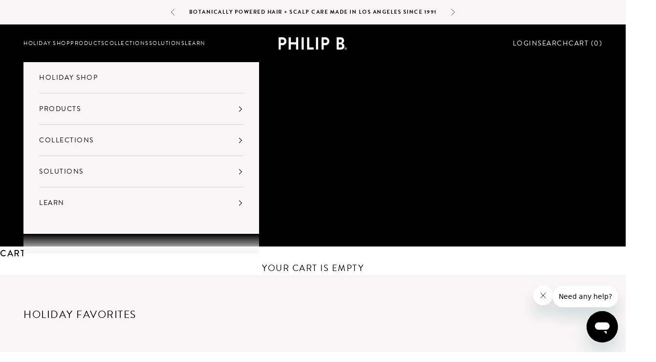

--- FILE ---
content_type: text/html; charset=utf-8
request_url: https://philipb.com/collections/holiday-bestsellers
body_size: 65412
content:
<!doctype html>

<html lang="en" dir="ltr">
  <head>
    <script async crossorigin fetchpriority="high" src="/cdn/shopifycloud/importmap-polyfill/es-modules-shim.2.4.0.js"></script>
<script src="https://js.squarecdn.com/square-marketplace.js" async></script>
    <meta charset="utf-8">
    <meta name="viewport" content="width=device-width, initial-scale=1.0, height=device-height, minimum-scale=1.0, maximum-scale=5.0">

    <title>Holiday Favorites</title><link rel="canonical" href="https://philipb.com/collections/holiday-bestsellers"><link rel="shortcut icon" href="//philipb.com/cdn/shop/files/Philip-B-Logo-Square_836aaa8f-67fc-4ff1-b7a5-b4f9bf8c5c4f.png?v=1753464692&width=96">
      <link rel="apple-touch-icon" href="//philipb.com/cdn/shop/files/Philip-B-Logo-Square_836aaa8f-67fc-4ff1-b7a5-b4f9bf8c5c4f.png?v=1753464692&width=180"><link rel="preconnect" href="https://fonts.shopifycdn.com" crossorigin><link rel="preload" href="//philipb.com/cdn/fonts/instrument_sans/instrumentsans_n4.db86542ae5e1596dbdb28c279ae6c2086c4c5bfa.woff2" as="font" type="font/woff2" crossorigin><link rel="preload" href="//philipb.com/cdn/fonts/instrument_sans/instrumentsans_n4.db86542ae5e1596dbdb28c279ae6c2086c4c5bfa.woff2" as="font" type="font/woff2" crossorigin><meta property="og:type" content="website">
  <meta property="og:title" content="Holiday Favorites"><meta property="og:image" content="http://philipb.com/cdn/shop/collections/philip_b_holiday_20230073_1.jpg?v=1760743452&width=2048">
  <meta property="og:image:secure_url" content="https://philipb.com/cdn/shop/collections/philip_b_holiday_20230073_1.jpg?v=1760743452&width=2048">
  <meta property="og:image:width" content="1500">
  <meta property="og:image:height" content="2200"><meta property="og:url" content="https://philipb.com/collections/holiday-bestsellers">
<meta property="og:site_name" content="Philip B. Botanicals"><meta name="twitter:card" content="summary"><meta name="twitter:title" content="Holiday Favorites">
  <meta name="twitter:description" content=""><meta name="twitter:image" content="https://philipb.com/cdn/shop/collections/philip_b_holiday_20230073_1.jpg?crop=center&height=1200&v=1760743452&width=1200">
  <meta name="twitter:image:alt" content="Holiday Favorites"><script type="application/ld+json">
  {
    "@context": "https://schema.org",
    "@type": "BreadcrumbList",
    "itemListElement": [{
        "@type": "ListItem",
        "position": 1,
        "name": "Home",
        "item": "https://philipb.com"
      },{
            "@type": "ListItem",
            "position": 2,
            "name": "Holiday Favorites",
            "item": "https://philipb.com/collections/holiday-bestsellers"
          }]
  }
</script><style>/* Typography (heading) */
  @font-face {
  font-family: "Instrument Sans";
  font-weight: 400;
  font-style: normal;
  font-display: fallback;
  src: url("//philipb.com/cdn/fonts/instrument_sans/instrumentsans_n4.db86542ae5e1596dbdb28c279ae6c2086c4c5bfa.woff2") format("woff2"),
       url("//philipb.com/cdn/fonts/instrument_sans/instrumentsans_n4.510f1b081e58d08c30978f465518799851ef6d8b.woff") format("woff");
}

@font-face {
  font-family: "Instrument Sans";
  font-weight: 400;
  font-style: italic;
  font-display: fallback;
  src: url("//philipb.com/cdn/fonts/instrument_sans/instrumentsans_i4.028d3c3cd8d085648c808ceb20cd2fd1eb3560e5.woff2") format("woff2"),
       url("//philipb.com/cdn/fonts/instrument_sans/instrumentsans_i4.7e90d82df8dee29a99237cd19cc529d2206706a2.woff") format("woff");
}

/* Typography (body) */
  @font-face {
  font-family: "Instrument Sans";
  font-weight: 400;
  font-style: normal;
  font-display: fallback;
  src: url("//philipb.com/cdn/fonts/instrument_sans/instrumentsans_n4.db86542ae5e1596dbdb28c279ae6c2086c4c5bfa.woff2") format("woff2"),
       url("//philipb.com/cdn/fonts/instrument_sans/instrumentsans_n4.510f1b081e58d08c30978f465518799851ef6d8b.woff") format("woff");
}

@font-face {
  font-family: "Instrument Sans";
  font-weight: 400;
  font-style: italic;
  font-display: fallback;
  src: url("//philipb.com/cdn/fonts/instrument_sans/instrumentsans_i4.028d3c3cd8d085648c808ceb20cd2fd1eb3560e5.woff2") format("woff2"),
       url("//philipb.com/cdn/fonts/instrument_sans/instrumentsans_i4.7e90d82df8dee29a99237cd19cc529d2206706a2.woff") format("woff");
}

@font-face {
  font-family: "Instrument Sans";
  font-weight: 700;
  font-style: normal;
  font-display: fallback;
  src: url("//philipb.com/cdn/fonts/instrument_sans/instrumentsans_n7.e4ad9032e203f9a0977786c356573ced65a7419a.woff2") format("woff2"),
       url("//philipb.com/cdn/fonts/instrument_sans/instrumentsans_n7.b9e40f166fb7639074ba34738101a9d2990bb41a.woff") format("woff");
}

@font-face {
  font-family: "Instrument Sans";
  font-weight: 700;
  font-style: italic;
  font-display: fallback;
  src: url("//philipb.com/cdn/fonts/instrument_sans/instrumentsans_i7.d6063bb5d8f9cbf96eace9e8801697c54f363c6a.woff2") format("woff2"),
       url("//philipb.com/cdn/fonts/instrument_sans/instrumentsans_i7.ce33afe63f8198a3ac4261b826b560103542cd36.woff") format("woff");
}

:root {
    /* Container */
    --container-max-width: 100%;
    --container-xxs-max-width: 27.5rem; /* 440px */
    --container-xs-max-width: 42.5rem; /* 680px */
    --container-sm-max-width: 61.25rem; /* 980px */
    --container-md-max-width: 71.875rem; /* 1150px */
    --container-lg-max-width: 78.75rem; /* 1260px */
    --container-xl-max-width: 85rem; /* 1360px */
    --container-gutter: 1.25rem;

    --section-vertical-spacing: 2.5rem;
    --section-vertical-spacing-tight:2.5rem;

    --section-stack-gap:2.25rem;
    --section-stack-gap-tight:2.25rem;

    /* Form settings */
    --form-gap: 1.25rem; /* Gap between fieldset and submit button */
    --fieldset-gap: 1rem; /* Gap between each form input within a fieldset */
    --form-control-gap: 0.625rem; /* Gap between input and label (ignored for floating label) */
    --checkbox-control-gap: 0.75rem; /* Horizontal gap between checkbox and its associated label */
    --input-padding-block: 0.65rem; /* Vertical padding for input, textarea and native select */
    --input-padding-inline: 0.8rem; /* Horizontal padding for input, textarea and native select */
    --checkbox-size: 0.875rem; /* Size (width and height) for checkbox */

    /* Other sizes */
    --sticky-area-height: calc(var(--announcement-bar-is-sticky, 0) * var(--announcement-bar-height, 0px) + var(--header-is-sticky, 0) * var(--header-is-visible, 1) * var(--header-height, 0px));

    /* RTL support */
    --transform-logical-flip: 1;
    --transform-origin-start: left;
    --transform-origin-end: right;

    /**
     * ---------------------------------------------------------------------
     * TYPOGRAPHY
     * ---------------------------------------------------------------------
     */

    /* Font properties */
    --heading-font-family: "Instrument Sans", sans-serif;
    --heading-font-weight: 400;
    --heading-font-style: normal;
    --heading-text-transform: uppercase;
    --heading-letter-spacing: 0.18em;
    --text-font-family: "Instrument Sans", sans-serif;
    --text-font-weight: 400;
    --text-font-style: normal;
    --text-letter-spacing: 0.0em;
    --button-font: var(--text-font-style) var(--text-font-weight) var(--text-sm) / 1.65 var(--text-font-family);
    --button-text-transform: uppercase;
    --button-letter-spacing: 0.18em;

    /* Font sizes */--text-heading-size-factor: 1;
    --text-h1: max(0.6875rem, clamp(1.375rem, 1.146341463414634rem + 0.975609756097561vw, 2rem) * var(--text-heading-size-factor));
    --text-h2: max(0.6875rem, clamp(1.25rem, 1.0670731707317074rem + 0.7804878048780488vw, 1.75rem) * var(--text-heading-size-factor));
    --text-h3: max(0.6875rem, clamp(1.125rem, 1.0335365853658536rem + 0.3902439024390244vw, 1.375rem) * var(--text-heading-size-factor));
    --text-h4: max(0.6875rem, clamp(1rem, 0.9542682926829268rem + 0.1951219512195122vw, 1.125rem) * var(--text-heading-size-factor));
    --text-h5: calc(0.875rem * var(--text-heading-size-factor));
    --text-h6: calc(0.75rem * var(--text-heading-size-factor));

    --text-xs: 0.75rem;
    --text-sm: 0.8125rem;
    --text-base: 0.875rem;
    --text-lg: 1.0rem;
    --text-xl: 1.125rem;

    /* Rounded variables (used for border radius) */
    --rounded-full: 9999px;
    --button-border-radius: 0.0rem;
    --input-border-radius: 0.0rem;

    /* Box shadow */
    --shadow-sm: 0 2px 8px rgb(0 0 0 / 0.05);
    --shadow: 0 5px 15px rgb(0 0 0 / 0.05);
    --shadow-md: 0 5px 30px rgb(0 0 0 / 0.05);
    --shadow-block: px px px rgb(var(--text-primary) / 0.0);

    /**
     * ---------------------------------------------------------------------
     * OTHER
     * ---------------------------------------------------------------------
     */

    --checkmark-svg-url: url(//philipb.com/cdn/shop/t/59/assets/checkmark.svg?v=77552481021870063511732602709);
    --cursor-zoom-in-svg-url: url(//philipb.com/cdn/shop/t/59/assets/cursor-zoom-in.svg?v=179346033183326186621732602709);
  }

  [dir="rtl"]:root {
    /* RTL support */
    --transform-logical-flip: -1;
    --transform-origin-start: right;
    --transform-origin-end: left;
  }

  @media screen and (min-width: 700px) {
    :root {
      /* Typography (font size) */
      --text-xs: 0.75rem;
      --text-sm: 0.8125rem;
      --text-base: 0.875rem;
      --text-lg: 1.0rem;
      --text-xl: 1.25rem;

      /* Spacing settings */
      --container-gutter: 2rem;
    }
  }

  @media screen and (min-width: 1000px) {
    :root {
      /* Spacing settings */
      --container-gutter: 3rem;

      --section-vertical-spacing: 4rem;
      --section-vertical-spacing-tight: 4rem;

      --section-stack-gap:3rem;
      --section-stack-gap-tight:3rem;
    }
  }:root {/* Overlay used for modal */
    --page-overlay: 0 0 0 / 0.4;

    /* We use the first scheme background as default */
    --page-background: ;

    /* Product colors */
    --on-sale-text: 48 122 7;
    --on-sale-badge-background: 48 122 7;
    --on-sale-badge-text: 255 255 255;
    --sold-out-badge-background: 239 239 239;
    --sold-out-badge-text: 0 0 0 / 0.65;
    --custom-badge-background: 28 28 28;
    --custom-badge-text: 255 255 255;
    --star-color: 0 0 0;

    /* Status colors */
    --success-background: 212 227 203;
    --success-text: 48 122 7;
    --warning-background: 253 241 224;
    --warning-text: 237 138 0;
    --error-background: 243 204 204;
    --error-text: 203 43 43;
  }.color-scheme--scheme-1 {
      /* Color settings */--accent: 0 0 0;
      --text-color: 0 0 0;
      --background: 255 255 255 / 1.0;
      --background-without-opacity: 255 255 255;
      --background-gradient: ;--border-color: 217 217 217;/* Button colors */
      --button-background: 0 0 0;
      --button-text-color: 255 255 255;

      /* Circled buttons */
      --circle-button-background: 255 255 255;
      --circle-button-text-color: 28 28 28;
    }.shopify-section:has(.section-spacing.color-scheme--bg-54922f2e920ba8346f6dc0fba343d673) + .shopify-section:has(.section-spacing.color-scheme--bg-54922f2e920ba8346f6dc0fba343d673:not(.bordered-section)) .section-spacing {
      padding-block-start: 0;
    }.color-scheme--scheme-2 {
      /* Color settings */--accent: 0 0 0;
      --text-color: 0 0 0;
      --background: 247 245 245 / 1.0;
      --background-without-opacity: 247 245 245;
      --background-gradient: ;--border-color: 210 208 208;/* Button colors */
      --button-background: 0 0 0;
      --button-text-color: 255 255 255;

      /* Circled buttons */
      --circle-button-background: 255 255 255;
      --circle-button-text-color: 28 28 28;
    }.shopify-section:has(.section-spacing.color-scheme--bg-b6cb0011561f2de7017330648894c0ea) + .shopify-section:has(.section-spacing.color-scheme--bg-b6cb0011561f2de7017330648894c0ea:not(.bordered-section)) .section-spacing {
      padding-block-start: 0;
    }.color-scheme--scheme-3 {
      /* Color settings */--accent: 255 255 255;
      --text-color: 255 255 255;
      --background: 0 0 0 / 1.0;
      --background-without-opacity: 0 0 0;
      --background-gradient: ;--border-color: 38 38 38;/* Button colors */
      --button-background: 255 255 255;
      --button-text-color: 0 0 0;

      /* Circled buttons */
      --circle-button-background: 255 255 255;
      --circle-button-text-color: 28 28 28;
    }.shopify-section:has(.section-spacing.color-scheme--bg-77e774e6cc4d94d6a32f6256f02d9552) + .shopify-section:has(.section-spacing.color-scheme--bg-77e774e6cc4d94d6a32f6256f02d9552:not(.bordered-section)) .section-spacing {
      padding-block-start: 0;
    }.color-scheme--scheme-4 {
      /* Color settings */--accent: 255 255 255;
      --text-color: 255 255 255;
      --background: 0 0 0 / 0.0;
      --background-without-opacity: 0 0 0;
      --background-gradient: ;--border-color: 255 255 255;/* Button colors */
      --button-background: 255 255 255;
      --button-text-color: 28 28 28;

      /* Circled buttons */
      --circle-button-background: 255 255 255;
      --circle-button-text-color: 28 28 28;
    }.shopify-section:has(.section-spacing.color-scheme--bg-3671eee015764974ee0aef1536023e0f) + .shopify-section:has(.section-spacing.color-scheme--bg-3671eee015764974ee0aef1536023e0f:not(.bordered-section)) .section-spacing {
      padding-block-start: 0;
    }.color-scheme--dialog {
      /* Color settings */--accent: 0 0 0;
      --text-color: 0 0 0;
      --background: 247 245 245 / 1.0;
      --background-without-opacity: 247 245 245;
      --background-gradient: ;--border-color: 210 208 208;/* Button colors */
      --button-background: 0 0 0;
      --button-text-color: 255 255 255;

      /* Circled buttons */
      --circle-button-background: 255 255 255;
      --circle-button-text-color: 28 28 28;
    }
</style><script>
  // This allows to expose several variables to the global scope, to be used in scripts
  window.themeVariables = {
    settings: {
      showPageTransition: null,
      pageType: "collection",
      moneyFormat: "${{amount}}",
      moneyWithCurrencyFormat: "${{amount}} USD",
      currencyCodeEnabled: false,
      cartType: "page",
      staggerMenuApparition: true
    },

    strings: {
      addedToCart: "Added to your cart!",
      closeGallery: "Close gallery",
      zoomGallery: "Zoom picture",
      errorGallery: "Image cannot be loaded",
      shippingEstimatorNoResults: "Sorry, we do not ship to your address.",
      shippingEstimatorOneResult: "There is one shipping rate for your address:",
      shippingEstimatorMultipleResults: "There are several shipping rates for your address:",
      shippingEstimatorError: "One or more error occurred while retrieving shipping rates:",
      next: "Next",
      previous: "Previous"
    },

    mediaQueries: {
      'sm': 'screen and (min-width: 700px)',
      'md': 'screen and (min-width: 1000px)',
      'lg': 'screen and (min-width: 1150px)',
      'xl': 'screen and (min-width: 1400px)',
      '2xl': 'screen and (min-width: 1600px)',
      'sm-max': 'screen and (max-width: 699px)',
      'md-max': 'screen and (max-width: 999px)',
      'lg-max': 'screen and (max-width: 1149px)',
      'xl-max': 'screen and (max-width: 1399px)',
      '2xl-max': 'screen and (max-width: 1599px)',
      'motion-safe': '(prefers-reduced-motion: no-preference)',
      'motion-reduce': '(prefers-reduced-motion: reduce)',
      'supports-hover': 'screen and (pointer: fine)',
      'supports-touch': 'screen and (hover: none)'
    }
  };</script><script>
      if (!(HTMLScriptElement.supports && HTMLScriptElement.supports('importmap'))) {
        const importMapPolyfill = document.createElement('script');
        importMapPolyfill.async = true;
        importMapPolyfill.src = "//philipb.com/cdn/shop/t/59/assets/es-module-shims.min.js?v=140375185335194536761732602709";

        document.head.appendChild(importMapPolyfill);
      }
    </script>

    <script type="importmap">{
        "imports": {
          "vendor": "//philipb.com/cdn/shop/t/59/assets/vendor.min.js?v=97444456987200009421732602709",
          "theme": "//philipb.com/cdn/shop/t/59/assets/theme.js?v=180276033083214723051732602709",
          "photoswipe": "//philipb.com/cdn/shop/t/59/assets/photoswipe.min.js?v=13374349288281597431732602709"
        }
      }
    </script>

    <script type="module" src="//philipb.com/cdn/shop/t/59/assets/vendor.min.js?v=97444456987200009421732602709"></script>
    <script type="module" src="//philipb.com/cdn/shop/t/59/assets/theme.js?v=180276033083214723051732602709"></script>
    <script type="module" src="//philipb.com/cdn/shop/t/59/assets/custom.js?v=89205011962839594591748430278" defer></script>
    <script type="module" src="//philipb.com/cdn/shop/t/59/assets/flickity.min.js?v=114460508543641870001732602709"></script><script>!function(){window.ZipifyPages=window.ZipifyPages||{},window.ZipifyPages.analytics={},window.ZipifyPages.currency="USD",window.ZipifyPages.shopDomain="philip-b-botanicals.myshopify.com",window.ZipifyPages.moneyFormat="${{amount}}",window.ZipifyPages.shopifyOptionsSelector=false,window.ZipifyPages.unitPriceEnabled=false,window.ZipifyPages.alternativeAnalyticsLoading=true,window.ZipifyPages.integrations="".split(","),window.ZipifyPages.crmUrl="https://crms.zipify.com",window.ZipifyPages.isPagesEntity=false,window.ZipifyPages.translations={soldOut:"Sold Out",unavailable:"Unavailable"},window.ZipifyPages.routes={root:"\/",cart:{index:"\/cart",add:"\/cart\/add",change:"\/cart\/change",clear:"\/cart\/clear",update:"\/cart\/update"}};window.ZipifyPages.eventsSubscriptions=[],window.ZipifyPages.on=function(i,a){window.ZipifyPages.eventsSubscriptions.push([i,a])}}();</script><script>(() => {
(()=>{class g{constructor(t={}){this.defaultConfig={sectionIds:[],rootMargin:"0px",onSectionViewed:()=>{},onSectionInteracted:()=>{},minViewTime:500,minVisiblePercentage:30,interactiveSelector:'a, button, input, select, textarea, [role="button"], [tabindex]:not([tabindex="-1"])'},this.config={...this.defaultConfig,...t},this.viewedSections=new Set,this.observer=null,this.viewTimers=new Map,this.init()}init(){document.readyState==="loading"?document.addEventListener("DOMContentLoaded",this.setup.bind(this)):this.setup()}setup(){this.setupObserver(),this.setupGlobalClickTracking()}setupObserver(){const t={root:null,rootMargin:this.config.rootMargin,threshold:[0,.1,.2,.3,.4,.5,.6,.7,.8,.9,1]};this.observer=new IntersectionObserver(e=>{e.forEach(i=>{this.calculateVisibility(i)?this.handleSectionVisible(i.target):this.handleSectionHidden(i.target)})},t),this.config.sectionIds.forEach(e=>{const i=document.getElementById(e);i&&this.observer.observe(i)})}calculateVisibility(t){const e=window.innerHeight,i=window.innerWidth,n=e*i,o=t.boundingClientRect,s=Math.max(0,o.top),c=Math.min(e,o.bottom),d=Math.max(0,o.left),a=Math.min(i,o.right),r=Math.max(0,c-s),l=Math.max(0,a-d)*r,m=n>0?l/n*100:0,h=o.width*o.height,p=h>0?l/h*100:0,S=m>=this.config.minVisiblePercentage,b=p>=80;return S||b}isSectionViewed(t){return this.viewedSections.has(Number(t))}setupGlobalClickTracking(){document.addEventListener("click",t=>{const e=this.findParentTrackedSection(t.target);if(e){const i=this.findInteractiveElement(t.target,e.el);i&&(this.isSectionViewed(e.id)||this.trackSectionView(e.id),this.trackSectionInteract(e.id,i,t))}})}findParentTrackedSection(t){let e=t;for(;e&&e!==document.body;){const i=e.id||e.dataset.zpSectionId,n=i?parseInt(i,10):null;if(n&&!isNaN(n)&&this.config.sectionIds.includes(n))return{el:e,id:n};e=e.parentElement}return null}findInteractiveElement(t,e){let i=t;for(;i&&i!==e;){if(i.matches(this.config.interactiveSelector))return i;i=i.parentElement}return null}trackSectionView(t){this.viewedSections.add(Number(t)),this.config.onSectionViewed(t)}trackSectionInteract(t,e,i){this.config.onSectionInteracted(t,e,i)}handleSectionVisible(t){const e=t.id,i=setTimeout(()=>{this.isSectionViewed(e)||this.trackSectionView(e)},this.config.minViewTime);this.viewTimers.set(e,i)}handleSectionHidden(t){const e=t.id;this.viewTimers.has(e)&&(clearTimeout(this.viewTimers.get(e)),this.viewTimers.delete(e))}addSection(t){if(!this.config.sectionIds.includes(t)){this.config.sectionIds.push(t);const e=document.getElementById(t);e&&this.observer&&this.observer.observe(e)}}}class f{constructor(){this.sectionTracker=new g({onSectionViewed:this.onSectionViewed.bind(this),onSectionInteracted:this.onSectionInteracted.bind(this)}),this.runningSplitTests=[]}getCookie(t){const e=document.cookie.match(new RegExp(`(?:^|; )${t}=([^;]*)`));return e?decodeURIComponent(e[1]):null}setCookie(t,e){let i=`${t}=${encodeURIComponent(e)}; path=/; SameSite=Lax`;location.protocol==="https:"&&(i+="; Secure");const n=new Date;n.setTime(n.getTime()+365*24*60*60*1e3),i+=`; expires=${n.toUTCString()}`,document.cookie=i}pickByWeight(t){const e=Object.entries(t).map(([o,s])=>[Number(o),s]),i=e.reduce((o,[,s])=>o+s,0);let n=Math.random()*i;for(const[o,s]of e){if(n<s)return o;n-=s}return e[e.length-1][0]}render(t){const e=t.blocks,i=t.test,n=i.id,o=`zpSectionSplitTest${n}`;let s=Number(this.getCookie(o));e.some(r=>r.id===s)||(s=this.pickByWeight(i.distribution),this.setCookie(o,s));const c=e.find(r=>r.id===s),d=`sectionSplitTest${c.id}`,a=document.querySelector(`template[data-id="${d}"]`);if(!a){console.error(`Template for split test ${c.id} not found`);return}document.currentScript.parentNode.insertBefore(a.content.cloneNode(!0),document.currentScript),this.runningSplitTests.push({id:n,block:c,templateId:d}),this.initTrackingForSection(c.id)}findSplitTestForSection(t){return this.runningSplitTests.find(e=>e.block.id===Number(t))}initTrackingForSection(t){this.sectionTracker.addSection(t)}onSectionViewed(t){this.trackEvent({sectionId:t,event:"zp_section_viewed"})}onSectionInteracted(t){this.trackEvent({sectionId:t,event:"zp_section_clicked"})}trackEvent({event:t,sectionId:e,payload:i={}}){const n=this.findSplitTestForSection(e);n&&window.Shopify.analytics.publish(t,{...i,sectionId:e,splitTestHash:n.id})}}window.ZipifyPages??={};window.ZipifyPages.SectionSplitTest=new f;})();

})()</script><script>window.performance && window.performance.mark && window.performance.mark('shopify.content_for_header.start');</script><meta name="google-site-verification" content="GGe7760UsCRgiZP1slAPBnWBh5YFYlZkoSpke7r3IjA">
<meta name="google-site-verification" content="GGe7760UsCRgiZP1slAPBnWBh5YFYlZkoSpke7r3IjA">
<meta id="shopify-digital-wallet" name="shopify-digital-wallet" content="/39539834925/digital_wallets/dialog">
<meta name="shopify-checkout-api-token" content="740ed0f00e5719abc33de15b6c3d6ebe">
<meta id="in-context-paypal-metadata" data-shop-id="39539834925" data-venmo-supported="false" data-environment="production" data-locale="en_US" data-paypal-v4="true" data-currency="USD">
<link rel="alternate" type="application/atom+xml" title="Feed" href="/collections/holiday-bestsellers.atom" />
<link rel="alternate" type="application/json+oembed" href="https://philipb.com/collections/holiday-bestsellers.oembed">
<script async="async" src="/checkouts/internal/preloads.js?locale=en-US"></script>
<link rel="preconnect" href="https://shop.app" crossorigin="anonymous">
<script async="async" src="https://shop.app/checkouts/internal/preloads.js?locale=en-US&shop_id=39539834925" crossorigin="anonymous"></script>
<script id="apple-pay-shop-capabilities" type="application/json">{"shopId":39539834925,"countryCode":"US","currencyCode":"USD","merchantCapabilities":["supports3DS"],"merchantId":"gid:\/\/shopify\/Shop\/39539834925","merchantName":"Philip B. Botanicals","requiredBillingContactFields":["postalAddress","email","phone"],"requiredShippingContactFields":["postalAddress","email","phone"],"shippingType":"shipping","supportedNetworks":["visa","masterCard","amex","discover","elo","jcb"],"total":{"type":"pending","label":"Philip B. Botanicals","amount":"1.00"},"shopifyPaymentsEnabled":true,"supportsSubscriptions":true}</script>
<script id="shopify-features" type="application/json">{"accessToken":"740ed0f00e5719abc33de15b6c3d6ebe","betas":["rich-media-storefront-analytics"],"domain":"philipb.com","predictiveSearch":true,"shopId":39539834925,"locale":"en"}</script>
<script>var Shopify = Shopify || {};
Shopify.shop = "philip-b-botanicals.myshopify.com";
Shopify.locale = "en";
Shopify.currency = {"active":"USD","rate":"1.0"};
Shopify.country = "US";
Shopify.theme = {"name":"Holiday Gift with Purchase || updated","id":136932425773,"schema_name":"Prestige","schema_version":"10.3.0","theme_store_id":855,"role":"main"};
Shopify.theme.handle = "null";
Shopify.theme.style = {"id":null,"handle":null};
Shopify.cdnHost = "philipb.com/cdn";
Shopify.routes = Shopify.routes || {};
Shopify.routes.root = "/";</script>
<script type="module">!function(o){(o.Shopify=o.Shopify||{}).modules=!0}(window);</script>
<script>!function(o){function n(){var o=[];function n(){o.push(Array.prototype.slice.apply(arguments))}return n.q=o,n}var t=o.Shopify=o.Shopify||{};t.loadFeatures=n(),t.autoloadFeatures=n()}(window);</script>
<script>
  window.ShopifyPay = window.ShopifyPay || {};
  window.ShopifyPay.apiHost = "shop.app\/pay";
  window.ShopifyPay.redirectState = null;
</script>
<script id="shop-js-analytics" type="application/json">{"pageType":"collection"}</script>
<script defer="defer" async type="module" src="//philipb.com/cdn/shopifycloud/shop-js/modules/v2/client.init-shop-cart-sync_D0dqhulL.en.esm.js"></script>
<script defer="defer" async type="module" src="//philipb.com/cdn/shopifycloud/shop-js/modules/v2/chunk.common_CpVO7qML.esm.js"></script>
<script type="module">
  await import("//philipb.com/cdn/shopifycloud/shop-js/modules/v2/client.init-shop-cart-sync_D0dqhulL.en.esm.js");
await import("//philipb.com/cdn/shopifycloud/shop-js/modules/v2/chunk.common_CpVO7qML.esm.js");

  window.Shopify.SignInWithShop?.initShopCartSync?.({"fedCMEnabled":true,"windoidEnabled":true});

</script>
<script>
  window.Shopify = window.Shopify || {};
  if (!window.Shopify.featureAssets) window.Shopify.featureAssets = {};
  window.Shopify.featureAssets['shop-js'] = {"shop-cart-sync":["modules/v2/client.shop-cart-sync_D9bwt38V.en.esm.js","modules/v2/chunk.common_CpVO7qML.esm.js"],"init-fed-cm":["modules/v2/client.init-fed-cm_BJ8NPuHe.en.esm.js","modules/v2/chunk.common_CpVO7qML.esm.js"],"init-shop-email-lookup-coordinator":["modules/v2/client.init-shop-email-lookup-coordinator_pVrP2-kG.en.esm.js","modules/v2/chunk.common_CpVO7qML.esm.js"],"shop-cash-offers":["modules/v2/client.shop-cash-offers_CNh7FWN-.en.esm.js","modules/v2/chunk.common_CpVO7qML.esm.js","modules/v2/chunk.modal_DKF6x0Jh.esm.js"],"init-shop-cart-sync":["modules/v2/client.init-shop-cart-sync_D0dqhulL.en.esm.js","modules/v2/chunk.common_CpVO7qML.esm.js"],"init-windoid":["modules/v2/client.init-windoid_DaoAelzT.en.esm.js","modules/v2/chunk.common_CpVO7qML.esm.js"],"shop-toast-manager":["modules/v2/client.shop-toast-manager_1DND8Tac.en.esm.js","modules/v2/chunk.common_CpVO7qML.esm.js"],"pay-button":["modules/v2/client.pay-button_CFeQi1r6.en.esm.js","modules/v2/chunk.common_CpVO7qML.esm.js"],"shop-button":["modules/v2/client.shop-button_Ca94MDdQ.en.esm.js","modules/v2/chunk.common_CpVO7qML.esm.js"],"shop-login-button":["modules/v2/client.shop-login-button_DPYNfp1Z.en.esm.js","modules/v2/chunk.common_CpVO7qML.esm.js","modules/v2/chunk.modal_DKF6x0Jh.esm.js"],"avatar":["modules/v2/client.avatar_BTnouDA3.en.esm.js"],"shop-follow-button":["modules/v2/client.shop-follow-button_BMKh4nJE.en.esm.js","modules/v2/chunk.common_CpVO7qML.esm.js","modules/v2/chunk.modal_DKF6x0Jh.esm.js"],"init-customer-accounts-sign-up":["modules/v2/client.init-customer-accounts-sign-up_CJXi5kRN.en.esm.js","modules/v2/client.shop-login-button_DPYNfp1Z.en.esm.js","modules/v2/chunk.common_CpVO7qML.esm.js","modules/v2/chunk.modal_DKF6x0Jh.esm.js"],"init-shop-for-new-customer-accounts":["modules/v2/client.init-shop-for-new-customer-accounts_BoBxkgWu.en.esm.js","modules/v2/client.shop-login-button_DPYNfp1Z.en.esm.js","modules/v2/chunk.common_CpVO7qML.esm.js","modules/v2/chunk.modal_DKF6x0Jh.esm.js"],"init-customer-accounts":["modules/v2/client.init-customer-accounts_DCuDTzpR.en.esm.js","modules/v2/client.shop-login-button_DPYNfp1Z.en.esm.js","modules/v2/chunk.common_CpVO7qML.esm.js","modules/v2/chunk.modal_DKF6x0Jh.esm.js"],"checkout-modal":["modules/v2/client.checkout-modal_U_3e4VxF.en.esm.js","modules/v2/chunk.common_CpVO7qML.esm.js","modules/v2/chunk.modal_DKF6x0Jh.esm.js"],"lead-capture":["modules/v2/client.lead-capture_DEgn0Z8u.en.esm.js","modules/v2/chunk.common_CpVO7qML.esm.js","modules/v2/chunk.modal_DKF6x0Jh.esm.js"],"shop-login":["modules/v2/client.shop-login_CoM5QKZ_.en.esm.js","modules/v2/chunk.common_CpVO7qML.esm.js","modules/v2/chunk.modal_DKF6x0Jh.esm.js"],"payment-terms":["modules/v2/client.payment-terms_BmrqWn8r.en.esm.js","modules/v2/chunk.common_CpVO7qML.esm.js","modules/v2/chunk.modal_DKF6x0Jh.esm.js"]};
</script>
<script>(function() {
  var isLoaded = false;
  function asyncLoad() {
    if (isLoaded) return;
    isLoaded = true;
    var urls = ["\/\/staticw2.yotpo.com\/qhBlF3QG2XLzpOkgox155ZmCSrYeWTaS1KRCUyBv\/widget.js?shop=philip-b-botanicals.myshopify.com","https:\/\/static.rechargecdn.com\/assets\/js\/widget.min.js?shop=philip-b-botanicals.myshopify.com","https:\/\/cdn.shopify.com\/s\/files\/1\/0395\/3983\/4925\/t\/26\/assets\/subscribe-it.js?v=1667237079\u0026shop=philip-b-botanicals.myshopify.com","https:\/\/static.shareasale.com\/json\/shopify\/shareasale-tracking.js?sasmid=106408\u0026ssmtid=70432\u0026shop=philip-b-botanicals.myshopify.com","https:\/\/static.klaviyo.com\/onsite\/js\/klaviyo.js?company_id=ReZPyW\u0026shop=philip-b-botanicals.myshopify.com","https:\/\/assets.tapcart.com\/__tc-ck-loader\/index.js?appId=D1eecFsGek\u0026environment=production\u0026shop=philip-b-botanicals.myshopify.com"];
    for (var i = 0; i < urls.length; i++) {
      var s = document.createElement('script');
      s.type = 'text/javascript';
      s.async = true;
      s.src = urls[i];
      var x = document.getElementsByTagName('script')[0];
      x.parentNode.insertBefore(s, x);
    }
  };
  if(window.attachEvent) {
    window.attachEvent('onload', asyncLoad);
  } else {
    window.addEventListener('load', asyncLoad, false);
  }
})();</script>
<script id="__st">var __st={"a":39539834925,"offset":-28800,"reqid":"e491df5a-48b7-41d8-ad71-695981f24f5b-1764738646","pageurl":"philipb.com\/collections\/holiday-bestsellers","u":"b14c626dce6a","p":"collection","rtyp":"collection","rid":282477658157};</script>
<script>window.ShopifyPaypalV4VisibilityTracking = true;</script>
<script id="captcha-bootstrap">!function(){'use strict';const t='contact',e='account',n='new_comment',o=[[t,t],['blogs',n],['comments',n],[t,'customer']],c=[[e,'customer_login'],[e,'guest_login'],[e,'recover_customer_password'],[e,'create_customer']],r=t=>t.map((([t,e])=>`form[action*='/${t}']:not([data-nocaptcha='true']) input[name='form_type'][value='${e}']`)).join(','),a=t=>()=>t?[...document.querySelectorAll(t)].map((t=>t.form)):[];function s(){const t=[...o],e=r(t);return a(e)}const i='password',u='form_key',d=['recaptcha-v3-token','g-recaptcha-response','h-captcha-response',i],f=()=>{try{return window.sessionStorage}catch{return}},m='__shopify_v',_=t=>t.elements[u];function p(t,e,n=!1){try{const o=window.sessionStorage,c=JSON.parse(o.getItem(e)),{data:r}=function(t){const{data:e,action:n}=t;return t[m]||n?{data:e,action:n}:{data:t,action:n}}(c);for(const[e,n]of Object.entries(r))t.elements[e]&&(t.elements[e].value=n);n&&o.removeItem(e)}catch(o){console.error('form repopulation failed',{error:o})}}const l='form_type',E='cptcha';function T(t){t.dataset[E]=!0}const w=window,h=w.document,L='Shopify',v='ce_forms',y='captcha';let A=!1;((t,e)=>{const n=(g='f06e6c50-85a8-45c8-87d0-21a2b65856fe',I='https://cdn.shopify.com/shopifycloud/storefront-forms-hcaptcha/ce_storefront_forms_captcha_hcaptcha.v1.5.2.iife.js',D={infoText:'Protected by hCaptcha',privacyText:'Privacy',termsText:'Terms'},(t,e,n)=>{const o=w[L][v],c=o.bindForm;if(c)return c(t,g,e,D).then(n);var r;o.q.push([[t,g,e,D],n]),r=I,A||(h.body.append(Object.assign(h.createElement('script'),{id:'captcha-provider',async:!0,src:r})),A=!0)});var g,I,D;w[L]=w[L]||{},w[L][v]=w[L][v]||{},w[L][v].q=[],w[L][y]=w[L][y]||{},w[L][y].protect=function(t,e){n(t,void 0,e),T(t)},Object.freeze(w[L][y]),function(t,e,n,w,h,L){const[v,y,A,g]=function(t,e,n){const i=e?o:[],u=t?c:[],d=[...i,...u],f=r(d),m=r(i),_=r(d.filter((([t,e])=>n.includes(e))));return[a(f),a(m),a(_),s()]}(w,h,L),I=t=>{const e=t.target;return e instanceof HTMLFormElement?e:e&&e.form},D=t=>v().includes(t);t.addEventListener('submit',(t=>{const e=I(t);if(!e)return;const n=D(e)&&!e.dataset.hcaptchaBound&&!e.dataset.recaptchaBound,o=_(e),c=g().includes(e)&&(!o||!o.value);(n||c)&&t.preventDefault(),c&&!n&&(function(t){try{if(!f())return;!function(t){const e=f();if(!e)return;const n=_(t);if(!n)return;const o=n.value;o&&e.removeItem(o)}(t);const e=Array.from(Array(32),(()=>Math.random().toString(36)[2])).join('');!function(t,e){_(t)||t.append(Object.assign(document.createElement('input'),{type:'hidden',name:u})),t.elements[u].value=e}(t,e),function(t,e){const n=f();if(!n)return;const o=[...t.querySelectorAll(`input[type='${i}']`)].map((({name:t})=>t)),c=[...d,...o],r={};for(const[a,s]of new FormData(t).entries())c.includes(a)||(r[a]=s);n.setItem(e,JSON.stringify({[m]:1,action:t.action,data:r}))}(t,e)}catch(e){console.error('failed to persist form',e)}}(e),e.submit())}));const S=(t,e)=>{t&&!t.dataset[E]&&(n(t,e.some((e=>e===t))),T(t))};for(const o of['focusin','change'])t.addEventListener(o,(t=>{const e=I(t);D(e)&&S(e,y())}));const B=e.get('form_key'),M=e.get(l),P=B&&M;t.addEventListener('DOMContentLoaded',(()=>{const t=y();if(P)for(const e of t)e.elements[l].value===M&&p(e,B);[...new Set([...A(),...v().filter((t=>'true'===t.dataset.shopifyCaptcha))])].forEach((e=>S(e,t)))}))}(h,new URLSearchParams(w.location.search),n,t,e,['guest_login'])})(!0,!0)}();</script>
<script integrity="sha256-52AcMU7V7pcBOXWImdc/TAGTFKeNjmkeM1Pvks/DTgc=" data-source-attribution="shopify.loadfeatures" defer="defer" src="//philipb.com/cdn/shopifycloud/storefront/assets/storefront/load_feature-81c60534.js" crossorigin="anonymous"></script>
<script crossorigin="anonymous" defer="defer" src="//philipb.com/cdn/shopifycloud/storefront/assets/shopify_pay/storefront-65b4c6d7.js?v=20250812"></script>
<script data-source-attribution="shopify.dynamic_checkout.dynamic.init">var Shopify=Shopify||{};Shopify.PaymentButton=Shopify.PaymentButton||{isStorefrontPortableWallets:!0,init:function(){window.Shopify.PaymentButton.init=function(){};var t=document.createElement("script");t.src="https://philipb.com/cdn/shopifycloud/portable-wallets/latest/portable-wallets.en.js",t.type="module",document.head.appendChild(t)}};
</script>
<script data-source-attribution="shopify.dynamic_checkout.buyer_consent">
  function portableWalletsHideBuyerConsent(e){var t=document.getElementById("shopify-buyer-consent"),n=document.getElementById("shopify-subscription-policy-button");t&&n&&(t.classList.add("hidden"),t.setAttribute("aria-hidden","true"),n.removeEventListener("click",e))}function portableWalletsShowBuyerConsent(e){var t=document.getElementById("shopify-buyer-consent"),n=document.getElementById("shopify-subscription-policy-button");t&&n&&(t.classList.remove("hidden"),t.removeAttribute("aria-hidden"),n.addEventListener("click",e))}window.Shopify?.PaymentButton&&(window.Shopify.PaymentButton.hideBuyerConsent=portableWalletsHideBuyerConsent,window.Shopify.PaymentButton.showBuyerConsent=portableWalletsShowBuyerConsent);
</script>
<script data-source-attribution="shopify.dynamic_checkout.cart.bootstrap">document.addEventListener("DOMContentLoaded",(function(){function t(){return document.querySelector("shopify-accelerated-checkout-cart, shopify-accelerated-checkout")}if(t())Shopify.PaymentButton.init();else{new MutationObserver((function(e,n){t()&&(Shopify.PaymentButton.init(),n.disconnect())})).observe(document.body,{childList:!0,subtree:!0})}}));
</script>
<link id="shopify-accelerated-checkout-styles" rel="stylesheet" media="screen" href="https://philipb.com/cdn/shopifycloud/portable-wallets/latest/accelerated-checkout-backwards-compat.css" crossorigin="anonymous">
<style id="shopify-accelerated-checkout-cart">
        #shopify-buyer-consent {
  margin-top: 1em;
  display: inline-block;
  width: 100%;
}

#shopify-buyer-consent.hidden {
  display: none;
}

#shopify-subscription-policy-button {
  background: none;
  border: none;
  padding: 0;
  text-decoration: underline;
  font-size: inherit;
  cursor: pointer;
}

#shopify-subscription-policy-button::before {
  box-shadow: none;
}

      </style>

<script>window.performance && window.performance.mark && window.performance.mark('shopify.content_for_header.end');</script>
<link href="//philipb.com/cdn/shop/t/59/assets/theme.css?v=164397564412457898891749191779" rel="stylesheet" type="text/css" media="all" /><link rel="stylesheet" href="//philipb.com/cdn/shop/t/59/assets/theme-custom.css?v=155872198117019726651732602709">
        <link rel="stylesheet" href="https://use.typekit.net/die5mds.css">
        <link rel="stylesheet" href="//philipb.com/cdn/shop/t/59/assets/flickity.css?v=172519339255159795641732602709">
  <!-- BEGIN app block: shopify://apps/klaviyo-email-marketing-sms/blocks/klaviyo-onsite-embed/2632fe16-c075-4321-a88b-50b567f42507 -->












  <script async src="https://static.klaviyo.com/onsite/js/ReZPyW/klaviyo.js?company_id=ReZPyW"></script>
  <script>!function(){if(!window.klaviyo){window._klOnsite=window._klOnsite||[];try{window.klaviyo=new Proxy({},{get:function(n,i){return"push"===i?function(){var n;(n=window._klOnsite).push.apply(n,arguments)}:function(){for(var n=arguments.length,o=new Array(n),w=0;w<n;w++)o[w]=arguments[w];var t="function"==typeof o[o.length-1]?o.pop():void 0,e=new Promise((function(n){window._klOnsite.push([i].concat(o,[function(i){t&&t(i),n(i)}]))}));return e}}})}catch(n){window.klaviyo=window.klaviyo||[],window.klaviyo.push=function(){var n;(n=window._klOnsite).push.apply(n,arguments)}}}}();</script>

  




  <script>
    window.klaviyoReviewsProductDesignMode = false
  </script>







<!-- END app block --><!-- BEGIN app block: shopify://apps/blockify-fraud-filter/blocks/app_embed/2e3e0ba5-0e70-447a-9ec5-3bf76b5ef12e --> 
 
 
    <script>
        window.blockifyShopIdentifier = "philip-b-botanicals.myshopify.com";
        window.ipBlockerMetafields = "{\"showOverlayByPass\":false,\"disableSpyExtensions\":false,\"blockUnknownBots\":false,\"activeApp\":true,\"blockByMetafield\":true,\"visitorAnalytic\":false,\"showWatermark\":true,\"token\":\"eyJhbGciOiJIUzI1NiIsInR5cCI6IkpXVCJ9.eyJpZGVudGlmaWVySWQiOiJwaGlsaXAtYi1ib3RhbmljYWxzLm15c2hvcGlmeS5jb20iLCJpYXQiOjE3Mzg5NTQwNjJ9.QzS0rcs-HYs5z0Ago6O1zCNixPZP89MO2g8c8vepAWw\"}";
        window.blockifyRules = "{\"whitelist\":[],\"blacklist\":[]}";
        window.ipblockerBlockTemplate = "{\"customCss\":\"#blockify---container{--bg-blockify: #fff;position:relative}#blockify---container::after{content:'';position:absolute;inset:0;background-repeat:no-repeat !important;background-size:cover !important;background:var(--bg-blockify);z-index:0}#blockify---container #blockify---container__inner{display:flex;flex-direction:column;align-items:center;position:relative;z-index:1}#blockify---container #blockify---container__inner #blockify-block-content{display:flex;flex-direction:column;align-items:center;text-align:center}#blockify---container #blockify---container__inner #blockify-block-content #blockify-block-superTitle{display:none !important}#blockify---container #blockify---container__inner #blockify-block-content #blockify-block-title{font-size:313%;font-weight:bold;margin-top:1em}@media only screen and (min-width: 768px) and (max-width: 1199px){#blockify---container #blockify---container__inner #blockify-block-content #blockify-block-title{font-size:188%}}@media only screen and (max-width: 767px){#blockify---container #blockify---container__inner #blockify-block-content #blockify-block-title{font-size:107%}}#blockify---container #blockify---container__inner #blockify-block-content #blockify-block-description{font-size:125%;margin:1.5em;line-height:1.5}@media only screen and (min-width: 768px) and (max-width: 1199px){#blockify---container #blockify---container__inner #blockify-block-content #blockify-block-description{font-size:88%}}@media only screen and (max-width: 767px){#blockify---container #blockify---container__inner #blockify-block-content #blockify-block-description{font-size:107%}}#blockify---container #blockify---container__inner #blockify-block-content #blockify-block-description #blockify-block-text-blink{display:none !important}#blockify---container #blockify---container__inner #blockify-logo-block-image{position:relative;width:400px;height:auto;max-height:300px}@media only screen and (max-width: 767px){#blockify---container #blockify---container__inner #blockify-logo-block-image{width:200px}}#blockify---container #blockify---container__inner #blockify-logo-block-image::before{content:'';display:block;padding-bottom:56.2%}#blockify---container #blockify---container__inner #blockify-logo-block-image img{position:absolute;top:0;left:0;width:100%;height:100%;object-fit:contain}\\n\",\"logoImage\":{\"active\":true,\"value\":\"https:\/\/fraud.blockifyapp.com\/s\/api\/public\/assets\/default-thumbnail.png\",\"altText\":\"Red octagonal stop sign with a black hand symbol in the center, indicating a warning or prohibition\"},\"superTitle\":{\"active\":false,\"text\":\"403\",\"color\":\"#899df1\"},\"title\":{\"active\":true,\"text\":\"Access Denied\",\"color\":\"#000\"},\"description\":{\"active\":true,\"text\":\"The site owner may have set restrictions that prevent you from accessing the site. Please contact the site owner for access.\",\"color\":\"#000\"},\"background\":{\"active\":true,\"value\":\"#fff\",\"type\":\"1\",\"colorFrom\":null,\"colorTo\":null}}";

        
            window.blockifyCollectionId = 282477658157
        
    </script>
<link href="https://cdn.shopify.com/extensions/019ae243-b467-7bc0-a561-5c8816c00453/blockify-shopify-274/assets/blockify-embed.min.js" as="script" type="text/javascript" rel="preload"><link href="https://cdn.shopify.com/extensions/019ae243-b467-7bc0-a561-5c8816c00453/blockify-shopify-274/assets/prevent-bypass-script.min.js" as="script" type="text/javascript" rel="preload">
<script type="text/javascript">
    window.blockifyBaseUrl = 'https://fraud.blockifyapp.com/s/api';
    window.blockifyPublicUrl = 'https://fraud.blockifyapp.com/s/api/public';
    window.bucketUrl = 'https://storage.synctrack.io/megamind-fraud';
</script>
<script type="text/javascript">
  window.blockifyChecking = true;
</script>
<script id="blockifyScriptByPass" type="text/javascript" src=https://cdn.shopify.com/extensions/019ae243-b467-7bc0-a561-5c8816c00453/blockify-shopify-274/assets/prevent-bypass-script.min.js async></script>
<script id="blockifyScriptTag" type="text/javascript" src=https://cdn.shopify.com/extensions/019ae243-b467-7bc0-a561-5c8816c00453/blockify-shopify-274/assets/blockify-embed.min.js async></script>


<!-- END app block --><!-- BEGIN app block: shopify://apps/swishlist-simple-wishlist/blocks/wishlist_settings/bfcb80f2-f00d-42ae-909a-9f00c726327b --><style id="st-wishlist-custom-css">  </style><!-- BEGIN app snippet: wishlist_styles --><style> :root{ --st-add-icon-color: ; --st-added-icon-color: ; --st-loading-icon-color: ; --st-atc-button-border-radius: ; --st-atc-button-color: ; --st-atc-button-background-color: ; }  /* .st-wishlist-button, #st_wishlist_icons, .st-wishlist-details-button{ display: none; } */  #st_wishlist_icons { display: none; }  .st-wishlist-initialized .st-wishlist-button{ display: flex; }  .st-wishlist-loading-icon{ color: var(--st-loading-icon-color) }  .st-wishlist-button:not([data-type="details"]) .st-wishlist-icon{ color: var(--st-add-icon-color) }  .st-wishlist-button.st-is-added:not([data-type="details"]) .st-wishlist-icon{ color: var(--st-added-icon-color) }  .st-wishlist-button.st-is-loading:not([data-type="details"]) .st-wishlist-icon{ color: var(--st-loading-icon-color) }  .st-wishlist-initialized { .st-wishlist-details-button--header-icon, .st-wishlist-details-button { display: flex; } }  .st-initialized.st-wishlist-details-button--header-icon, .st-initialized.st-wishlist-details-button{ display: flex; }  .st-wishlist-details-button .st-wishlist-icon{ color: var(--icon-color); } </style>  <!-- END app snippet --><link rel="stylesheet" href="https://cdn.shopify.com/extensions/019acd13-5e78-77bf-85d3-cdf05b461445/arena-wishlist-328/assets/st_wl_styles.min.css" media="print" onload="this.media='all'" > <noscript><link href="//cdn.shopify.com/extensions/019acd13-5e78-77bf-85d3-cdf05b461445/arena-wishlist-328/assets/st_wl_styles.min.css" rel="stylesheet" type="text/css" media="all" /></noscript>           <!-- BEGIN app snippet: wishlist_icons --> <svg id="st_wishlist_icons" xmlns="http://www.w3.org/2000/svg"> <symbol id='st_loading_icon_1' viewBox='0 0 32 32'><path d='M0.001 16.051l-0.001 0c0 0 0 0.003 0.001 0.007 0.003 0.121 0.017 0.24 0.041 0.355 0.006 0.055 0.013 0.114 0.021 0.18 0.007 0.059 0.014 0.122 0.022 0.19 0.012 0.080 0.024 0.165 0.037 0.256 0.027 0.18 0.056 0.379 0.091 0.592 0.042 0.201 0.088 0.419 0.136 0.652 0.022 0.116 0.055 0.235 0.087 0.356s0.065 0.247 0.099 0.375c0.018 0.064 0.032 0.129 0.053 0.194s0.041 0.131 0.062 0.197 0.085 0.268 0.129 0.406c0.011 0.035 0.022 0.069 0.033 0.104 0.013 0.034 0.025 0.069 0.038 0.104 0.026 0.069 0.052 0.139 0.078 0.21 0.053 0.14 0.107 0.284 0.162 0.429 0.061 0.143 0.124 0.288 0.188 0.435 0.032 0.073 0.064 0.147 0.096 0.222s0.071 0.147 0.107 0.221c0.073 0.147 0.146 0.297 0.221 0.448 0.077 0.15 0.163 0.297 0.245 0.448 0.042 0.075 0.084 0.15 0.126 0.226s0.091 0.148 0.136 0.223c0.092 0.148 0.185 0.298 0.279 0.448 0.395 0.59 0.834 1.174 1.319 1.727 0.491 0.549 1.023 1.070 1.584 1.55 0.568 0.473 1.165 0.903 1.773 1.285 0.613 0.376 1.239 0.697 1.856 0.973 0.156 0.064 0.311 0.127 0.465 0.19 0.077 0.030 0.152 0.064 0.229 0.091s0.154 0.054 0.23 0.081 0.302 0.108 0.453 0.156c0.151 0.045 0.3 0.089 0.447 0.133 0.074 0.021 0.146 0.045 0.219 0.063s0.146 0.036 0.218 0.053c0.144 0.035 0.286 0.069 0.425 0.103 0.141 0.027 0.279 0.054 0.415 0.080 0.068 0.013 0.135 0.026 0.201 0.038 0.033 0.006 0.066 0.012 0.099 0.019 0.033 0.005 0.066 0.009 0.099 0.014 0.131 0.018 0.259 0.036 0.384 0.053 0.062 0.009 0.124 0.017 0.185 0.026s0.122 0.012 0.182 0.018c0.119 0.011 0.236 0.021 0.349 0.031s0.222 0.021 0.329 0.023c0.007 0 0.014 0 0.021 0.001 0.019 1.088 0.906 1.964 1.999 1.964 0.017 0 0.034-0.001 0.051-0.001v0.001c0 0 0.003-0 0.007-0.001 0.121-0.003 0.24-0.017 0.355-0.041 0.055-0.006 0.114-0.013 0.18-0.021 0.059-0.007 0.122-0.014 0.19-0.022 0.080-0.012 0.165-0.024 0.256-0.037 0.18-0.027 0.379-0.056 0.592-0.091 0.201-0.042 0.419-0.088 0.652-0.136 0.116-0.022 0.235-0.056 0.356-0.087s0.247-0.065 0.375-0.099c0.064-0.018 0.129-0.032 0.194-0.053s0.13-0.041 0.197-0.062 0.268-0.085 0.406-0.129c0.035-0.011 0.069-0.022 0.104-0.033 0.034-0.013 0.069-0.025 0.104-0.038 0.069-0.026 0.139-0.052 0.21-0.078 0.14-0.053 0.284-0.107 0.429-0.162 0.143-0.061 0.288-0.124 0.436-0.188 0.073-0.032 0.147-0.064 0.222-0.096s0.147-0.071 0.221-0.107c0.147-0.073 0.297-0.146 0.448-0.221 0.15-0.077 0.297-0.163 0.448-0.245 0.075-0.042 0.15-0.084 0.226-0.126s0.148-0.091 0.223-0.136c0.148-0.092 0.298-0.185 0.448-0.279 0.59-0.395 1.174-0.834 1.727-1.319 0.549-0.491 1.070-1.023 1.55-1.584 0.473-0.568 0.903-1.165 1.285-1.773 0.376-0.613 0.697-1.239 0.973-1.855 0.064-0.156 0.127-0.311 0.19-0.465 0.030-0.077 0.064-0.152 0.091-0.229s0.054-0.154 0.081-0.23 0.108-0.302 0.156-0.453c0.045-0.151 0.089-0.3 0.133-0.447 0.021-0.074 0.045-0.146 0.063-0.219s0.036-0.146 0.053-0.218c0.035-0.144 0.069-0.286 0.103-0.425 0.027-0.141 0.054-0.279 0.080-0.415 0.013-0.068 0.026-0.135 0.038-0.201 0.006-0.033 0.012-0.066 0.019-0.099 0.005-0.033 0.009-0.066 0.014-0.099 0.018-0.131 0.036-0.259 0.053-0.384 0.009-0.062 0.017-0.124 0.026-0.185s0.012-0.122 0.018-0.182c0.011-0.119 0.021-0.236 0.031-0.349s0.021-0.222 0.023-0.329c0.001-0.017 0.001-0.033 0.002-0.049 1.101-0.005 1.992-0.898 1.992-2 0-0.017-0.001-0.034-0.001-0.051h0.001c0 0-0-0.003-0.001-0.007-0.003-0.121-0.017-0.24-0.041-0.355-0.006-0.055-0.013-0.114-0.021-0.181-0.007-0.059-0.014-0.122-0.022-0.19-0.012-0.080-0.024-0.165-0.037-0.255-0.027-0.18-0.056-0.379-0.091-0.592-0.042-0.201-0.088-0.419-0.136-0.652-0.022-0.116-0.055-0.235-0.087-0.357s-0.065-0.247-0.099-0.375c-0.018-0.064-0.032-0.129-0.053-0.194s-0.041-0.13-0.062-0.197-0.085-0.268-0.129-0.406c-0.011-0.034-0.022-0.069-0.033-0.104-0.013-0.034-0.025-0.069-0.038-0.104-0.026-0.069-0.052-0.139-0.078-0.21-0.053-0.141-0.107-0.284-0.162-0.429-0.061-0.143-0.124-0.288-0.188-0.435-0.032-0.073-0.064-0.147-0.096-0.222s-0.071-0.147-0.107-0.221c-0.073-0.147-0.146-0.297-0.221-0.448-0.077-0.15-0.163-0.297-0.245-0.448-0.042-0.075-0.084-0.15-0.126-0.226s-0.091-0.148-0.136-0.223c-0.092-0.148-0.185-0.298-0.279-0.448-0.395-0.59-0.834-1.174-1.319-1.727-0.491-0.549-1.023-1.070-1.584-1.55-0.568-0.473-1.165-0.903-1.773-1.285-0.613-0.376-1.239-0.697-1.855-0.973-0.156-0.064-0.311-0.127-0.465-0.19-0.077-0.030-0.152-0.063-0.229-0.091s-0.154-0.054-0.23-0.081-0.302-0.108-0.453-0.156c-0.151-0.045-0.3-0.089-0.447-0.133-0.074-0.021-0.146-0.045-0.219-0.063s-0.146-0.036-0.218-0.053c-0.144-0.035-0.286-0.069-0.425-0.103-0.141-0.027-0.279-0.054-0.415-0.080-0.068-0.013-0.135-0.026-0.201-0.038-0.033-0.006-0.066-0.012-0.099-0.019-0.033-0.005-0.066-0.009-0.099-0.014-0.131-0.018-0.259-0.036-0.384-0.053-0.062-0.009-0.124-0.017-0.185-0.026s-0.122-0.012-0.182-0.018c-0.119-0.010-0.236-0.021-0.349-0.031s-0.222-0.021-0.329-0.023c-0.027-0.001-0.052-0.002-0.078-0.003-0.020-1.087-0.907-1.962-1.999-1.962-0.017 0-0.034 0.001-0.051 0.001l-0-0.001c0 0-0.003 0-0.007 0.001-0.121 0.003-0.24 0.017-0.355 0.041-0.055 0.006-0.114 0.013-0.181 0.021-0.059 0.007-0.122 0.014-0.19 0.022-0.080 0.012-0.165 0.024-0.255 0.037-0.18 0.027-0.379 0.056-0.592 0.091-0.201 0.042-0.419 0.088-0.652 0.136-0.116 0.022-0.235 0.056-0.356 0.087s-0.247 0.065-0.375 0.099c-0.064 0.018-0.129 0.032-0.194 0.053s-0.13 0.041-0.197 0.062-0.268 0.085-0.406 0.129c-0.034 0.011-0.069 0.022-0.104 0.033-0.034 0.013-0.069 0.025-0.104 0.038-0.069 0.026-0.139 0.052-0.21 0.078-0.14 0.053-0.284 0.107-0.429 0.162-0.143 0.061-0.288 0.124-0.435 0.188-0.073 0.032-0.147 0.064-0.222 0.096s-0.147 0.071-0.221 0.107c-0.147 0.073-0.297 0.146-0.448 0.221-0.15 0.077-0.297 0.163-0.448 0.245-0.075 0.042-0.15 0.084-0.226 0.126s-0.148 0.091-0.223 0.136c-0.148 0.092-0.298 0.185-0.448 0.279-0.59 0.395-1.174 0.834-1.727 1.319-0.549 0.491-1.070 1.023-1.55 1.584-0.473 0.568-0.903 1.165-1.285 1.773-0.376 0.613-0.697 1.239-0.973 1.855-0.064 0.156-0.127 0.311-0.19 0.465-0.030 0.077-0.063 0.152-0.091 0.229s-0.054 0.154-0.081 0.23-0.108 0.302-0.156 0.453c-0.045 0.151-0.089 0.3-0.132 0.447-0.021 0.074-0.045 0.146-0.063 0.219s-0.036 0.146-0.053 0.218c-0.035 0.144-0.069 0.286-0.103 0.425-0.027 0.141-0.054 0.279-0.080 0.415-0.013 0.068-0.026 0.135-0.038 0.201-0.006 0.033-0.012 0.066-0.019 0.099-0.005 0.033-0.009 0.066-0.014 0.099-0.018 0.131-0.036 0.259-0.053 0.384-0.009 0.062-0.017 0.124-0.026 0.185s-0.012 0.122-0.018 0.182c-0.010 0.119-0.021 0.236-0.031 0.349s-0.021 0.222-0.023 0.329c-0.001 0.017-0.001 0.034-0.002 0.051-1.074 0.035-1.934 0.916-1.934 1.998 0 0.017 0.001 0.034 0.001 0.051zM2.297 14.022c0.001-0.006 0.003-0.012 0.004-0.018 0.020-0.101 0.051-0.204 0.080-0.311s0.059-0.215 0.090-0.327c0.016-0.056 0.029-0.113 0.048-0.169s0.038-0.113 0.057-0.171 0.077-0.233 0.117-0.353c0.010-0.030 0.020-0.060 0.030-0.090 0.012-0.030 0.023-0.060 0.035-0.090 0.023-0.060 0.047-0.121 0.071-0.182 0.047-0.122 0.096-0.246 0.145-0.373 0.055-0.124 0.111-0.25 0.168-0.377 0.028-0.064 0.057-0.128 0.086-0.192s0.064-0.127 0.095-0.191c0.065-0.128 0.13-0.257 0.197-0.388 0.069-0.129 0.145-0.257 0.219-0.387 0.037-0.065 0.074-0.13 0.112-0.195s0.081-0.128 0.121-0.193c0.082-0.128 0.164-0.257 0.247-0.388 0.351-0.509 0.739-1.012 1.167-1.489 0.434-0.472 0.901-0.919 1.394-1.33 0.499-0.404 1.021-0.77 1.552-1.094 0.535-0.319 1.081-0.589 1.617-0.821 0.136-0.053 0.271-0.106 0.404-0.158 0.067-0.025 0.132-0.053 0.199-0.076s0.134-0.045 0.2-0.067 0.262-0.090 0.392-0.129c0.131-0.037 0.26-0.073 0.387-0.109 0.064-0.017 0.126-0.037 0.189-0.052s0.126-0.029 0.189-0.043c0.124-0.028 0.247-0.056 0.367-0.084 0.121-0.021 0.241-0.043 0.358-0.063 0.058-0.010 0.116-0.021 0.173-0.031 0.029-0.005 0.057-0.010 0.085-0.015 0.029-0.003 0.057-0.007 0.085-0.010 0.113-0.014 0.223-0.028 0.331-0.041 0.054-0.007 0.107-0.013 0.159-0.020s0.105-0.008 0.157-0.013c0.103-0.007 0.203-0.015 0.3-0.022s0.191-0.016 0.283-0.016c0.183-0.004 0.354-0.008 0.512-0.012 0.146 0.005 0.28 0.010 0.401 0.014 0.060 0.002 0.116 0.003 0.17 0.005 0.066 0.004 0.128 0.008 0.186 0.012 0.067 0.004 0.127 0.008 0.182 0.012 0.102 0.016 0.206 0.024 0.312 0.024 0.015 0 0.029-0.001 0.044-0.001 0.004 0 0.007 0 0.007 0v-0.001c0.973-0.024 1.773-0.743 1.924-1.68 0.017 0.004 0.033 0.007 0.050 0.011 0.101 0.020 0.204 0.051 0.311 0.080s0.215 0.059 0.327 0.090c0.056 0.016 0.113 0.029 0.169 0.048s0.113 0.038 0.171 0.057 0.233 0.077 0.353 0.117c0.030 0.010 0.060 0.020 0.090 0.030 0.030 0.012 0.060 0.023 0.090 0.035 0.060 0.023 0.121 0.047 0.182 0.071 0.122 0.047 0.246 0.096 0.373 0.145 0.124 0.055 0.25 0.111 0.378 0.168 0.064 0.028 0.128 0.057 0.192 0.086s0.127 0.064 0.191 0.095c0.128 0.065 0.257 0.13 0.388 0.197 0.13 0.069 0.257 0.145 0.387 0.219 0.065 0.037 0.13 0.074 0.195 0.112s0.128 0.081 0.193 0.121c0.128 0.082 0.257 0.164 0.388 0.247 0.509 0.351 1.012 0.739 1.489 1.167 0.472 0.434 0.919 0.901 1.33 1.394 0.404 0.499 0.77 1.021 1.094 1.552 0.319 0.535 0.589 1.081 0.821 1.617 0.053 0.136 0.106 0.271 0.158 0.404 0.025 0.067 0.053 0.132 0.076 0.199s0.045 0.134 0.067 0.2 0.090 0.262 0.129 0.392c0.037 0.131 0.073 0.26 0.109 0.387 0.017 0.064 0.037 0.126 0.052 0.189s0.029 0.126 0.043 0.189c0.028 0.124 0.056 0.247 0.084 0.367 0.021 0.121 0.043 0.241 0.063 0.358 0.010 0.058 0.020 0.116 0.031 0.173 0.005 0.029 0.010 0.057 0.015 0.085 0.003 0.029 0.007 0.057 0.010 0.085 0.014 0.113 0.028 0.223 0.041 0.331 0.007 0.054 0.014 0.107 0.020 0.159s0.008 0.105 0.013 0.157c0.007 0.103 0.015 0.203 0.022 0.3s0.016 0.191 0.016 0.283c0.004 0.183 0.008 0.354 0.012 0.512-0.005 0.146-0.010 0.28-0.014 0.401-0.002 0.060-0.003 0.116-0.005 0.17-0.004 0.066-0.008 0.128-0.012 0.186-0.004 0.067-0.008 0.127-0.012 0.182-0.016 0.102-0.024 0.206-0.024 0.312 0 0.015 0.001 0.029 0.001 0.044-0 0.004-0 0.007-0 0.007h0.001c0.024 0.961 0.726 1.754 1.646 1.918-0.002 0.009-0.004 0.018-0.006 0.028-0.020 0.102-0.051 0.204-0.080 0.311s-0.059 0.215-0.090 0.327c-0.016 0.056-0.029 0.113-0.048 0.169s-0.038 0.113-0.057 0.171-0.077 0.233-0.117 0.353c-0.010 0.030-0.020 0.060-0.030 0.090-0.012 0.030-0.023 0.060-0.035 0.090-0.023 0.060-0.047 0.121-0.071 0.182-0.047 0.122-0.096 0.246-0.145 0.373-0.055 0.124-0.111 0.25-0.169 0.378-0.028 0.064-0.057 0.128-0.086 0.192s-0.064 0.127-0.095 0.191c-0.065 0.128-0.13 0.257-0.197 0.388-0.069 0.129-0.145 0.257-0.219 0.387-0.037 0.065-0.074 0.13-0.112 0.195s-0.081 0.128-0.121 0.193c-0.082 0.128-0.164 0.257-0.247 0.388-0.351 0.509-0.738 1.012-1.167 1.489-0.434 0.472-0.901 0.919-1.394 1.33-0.499 0.404-1.021 0.77-1.552 1.094-0.535 0.319-1.081 0.589-1.617 0.821-0.136 0.053-0.271 0.106-0.404 0.158-0.067 0.025-0.132 0.053-0.199 0.076s-0.134 0.045-0.2 0.067-0.262 0.090-0.392 0.129c-0.131 0.037-0.26 0.073-0.387 0.109-0.064 0.017-0.126 0.037-0.189 0.052s-0.126 0.029-0.189 0.043c-0.124 0.028-0.247 0.056-0.367 0.084-0.122 0.021-0.241 0.043-0.358 0.063-0.058 0.010-0.116 0.021-0.173 0.031-0.029 0.005-0.057 0.010-0.085 0.015-0.029 0.003-0.057 0.007-0.085 0.010-0.113 0.014-0.223 0.028-0.331 0.041-0.054 0.007-0.107 0.014-0.159 0.020s-0.105 0.008-0.157 0.013c-0.103 0.007-0.203 0.015-0.3 0.022s-0.191 0.016-0.283 0.016c-0.183 0.004-0.354 0.008-0.512 0.012-0.146-0.005-0.28-0.010-0.401-0.014-0.060-0.002-0.116-0.003-0.17-0.005-0.066-0.004-0.128-0.008-0.186-0.012-0.067-0.004-0.127-0.008-0.182-0.012-0.102-0.016-0.206-0.024-0.312-0.024-0.015 0-0.029 0.001-0.044 0.001-0.004-0-0.007-0-0.007-0v0.001c-0.969 0.024-1.766 0.737-1.921 1.668-0.1-0.020-0.201-0.050-0.306-0.079-0.106-0.029-0.215-0.059-0.327-0.090-0.056-0.016-0.113-0.029-0.169-0.048s-0.113-0.038-0.171-0.057-0.233-0.077-0.353-0.117c-0.030-0.010-0.060-0.020-0.090-0.030-0.030-0.012-0.060-0.023-0.090-0.035-0.060-0.023-0.121-0.047-0.182-0.071-0.122-0.048-0.246-0.096-0.373-0.145-0.124-0.055-0.25-0.111-0.377-0.168-0.064-0.028-0.128-0.057-0.192-0.086s-0.127-0.064-0.191-0.095c-0.128-0.065-0.257-0.13-0.388-0.197-0.13-0.069-0.257-0.145-0.387-0.219-0.065-0.037-0.13-0.074-0.195-0.112s-0.128-0.081-0.193-0.121c-0.128-0.082-0.257-0.164-0.388-0.247-0.509-0.351-1.012-0.738-1.489-1.166-0.472-0.434-0.919-0.901-1.33-1.394-0.404-0.499-0.77-1.021-1.094-1.552-0.319-0.535-0.589-1.081-0.821-1.617-0.053-0.136-0.106-0.271-0.158-0.404-0.025-0.067-0.053-0.132-0.076-0.199s-0.045-0.134-0.067-0.2-0.090-0.262-0.129-0.392c-0.037-0.131-0.073-0.26-0.109-0.387-0.017-0.064-0.037-0.126-0.052-0.189s-0.029-0.126-0.043-0.189c-0.028-0.124-0.056-0.247-0.084-0.367-0.021-0.121-0.043-0.241-0.063-0.358-0.010-0.058-0.021-0.116-0.031-0.173-0.005-0.029-0.010-0.057-0.015-0.085-0.003-0.029-0.007-0.057-0.010-0.085-0.014-0.113-0.028-0.223-0.041-0.331-0.007-0.054-0.013-0.107-0.020-0.159s-0.008-0.105-0.013-0.157c-0.007-0.103-0.015-0.203-0.022-0.3s-0.016-0.191-0.016-0.283c-0.004-0.183-0.008-0.354-0.012-0.512 0.005-0.146 0.010-0.28 0.014-0.401 0.002-0.060 0.003-0.116 0.005-0.17 0.004-0.066 0.008-0.128 0.012-0.186 0.004-0.067 0.008-0.127 0.012-0.182 0.015-0.102 0.024-0.206 0.024-0.312 0-0.015-0.001-0.029-0.001-0.044 0-0.004 0.001-0.007 0.001-0.007h-0.001c-0.024-0.981-0.754-1.786-1.701-1.927z'fill='currentColor'><animateTransform attributeType='xml' attributeName='transform' type='rotate' from='0 16 16' to='360 16 16' dur='1s' repeatCount='indefinite'></animateTransform></path></symbol> <symbol id='st_loading_icon_2' viewBox='0 0 80 80'><g><path fill='currentColor' d='M10,40c0,0,0-0.4,0-1.1c0-0.3,0-0.8,0-1.3c0-0.3,0-0.5,0-0.8c0-0.3,0.1-0.6,0.1-0.9c0.1-0.6,0.1-1.4,0.2-2.1 c0.2-0.8,0.3-1.6,0.5-2.5c0.2-0.9,0.6-1.8,0.8-2.8c0.3-1,0.8-1.9,1.2-3c0.5-1,1.1-2,1.7-3.1c0.7-1,1.4-2.1,2.2-3.1 c1.6-2.1,3.7-3.9,6-5.6c2.3-1.7,5-3,7.9-4.1c0.7-0.2,1.5-0.4,2.2-0.7c0.7-0.3,1.5-0.3,2.3-0.5c0.8-0.2,1.5-0.3,2.3-0.4l1.2-0.1 l0.6-0.1l0.3,0l0.1,0l0.1,0l0,0c0.1,0-0.1,0,0.1,0c1.5,0,2.9-0.1,4.5,0.2c0.8,0.1,1.6,0.1,2.4,0.3c0.8,0.2,1.5,0.3,2.3,0.5 c3,0.8,5.9,2,8.5,3.6c2.6,1.6,4.9,3.4,6.8,5.4c1,1,1.8,2.1,2.7,3.1c0.8,1.1,1.5,2.1,2.1,3.2c0.6,1.1,1.2,2.1,1.6,3.1 c0.4,1,0.9,2,1.2,3c0.3,1,0.6,1.9,0.8,2.7c0.2,0.9,0.3,1.6,0.5,2.4c0.1,0.4,0.1,0.7,0.2,1c0,0.3,0.1,0.6,0.1,0.9 c0.1,0.6,0.1,1,0.1,1.4C74,39.6,74,40,74,40c0.2,2.2-1.5,4.1-3.7,4.3s-4.1-1.5-4.3-3.7c0-0.1,0-0.2,0-0.3l0-0.4c0,0,0-0.3,0-0.9 c0-0.3,0-0.7,0-1.1c0-0.2,0-0.5,0-0.7c0-0.2-0.1-0.5-0.1-0.8c-0.1-0.6-0.1-1.2-0.2-1.9c-0.1-0.7-0.3-1.4-0.4-2.2 c-0.2-0.8-0.5-1.6-0.7-2.4c-0.3-0.8-0.7-1.7-1.1-2.6c-0.5-0.9-0.9-1.8-1.5-2.7c-0.6-0.9-1.2-1.8-1.9-2.7c-1.4-1.8-3.2-3.4-5.2-4.9 c-2-1.5-4.4-2.7-6.9-3.6c-0.6-0.2-1.3-0.4-1.9-0.6c-0.7-0.2-1.3-0.3-1.9-0.4c-1.2-0.3-2.8-0.4-4.2-0.5l-2,0c-0.7,0-1.4,0.1-2.1,0.1 c-0.7,0.1-1.4,0.1-2,0.3c-0.7,0.1-1.3,0.3-2,0.4c-2.6,0.7-5.2,1.7-7.5,3.1c-2.2,1.4-4.3,2.9-6,4.7c-0.9,0.8-1.6,1.8-2.4,2.7 c-0.7,0.9-1.3,1.9-1.9,2.8c-0.5,1-1,1.9-1.4,2.8c-0.4,0.9-0.8,1.8-1,2.6c-0.3,0.9-0.5,1.6-0.7,2.4c-0.2,0.7-0.3,1.4-0.4,2.1 c-0.1,0.3-0.1,0.6-0.2,0.9c0,0.3-0.1,0.6-0.1,0.8c0,0.5-0.1,0.9-0.1,1.3C10,39.6,10,40,10,40z'><animateTransform attributeType='xml' attributeName='transform' type='rotate' from='0 40 40' to='360 40 40' dur='1s' repeatCount='indefinite' ></animateTransform></path></g></symbol> <symbol id='st_loading_icon_3' viewBox='0 0 50 50'><g><path fill='currentColor' d='M25,5A20.14,20.14,0,0,1,45,22.88a2.51,2.51,0,0,0,2.49,2.26h0A2.52,2.52,0,0,0,50,22.33a25.14,25.14,0,0,0-50,0,2.52,2.52,0,0,0,2.5,2.81h0A2.51,2.51,0,0,0,5,22.88,20.14,20.14,0,0,1,25,5Z'><animateTransform attributeName='transform' type='rotate' from='0 25 25' to='360 25 25' dur='1s' repeatCount='indefinite' ></animateTransform> </path> </g> </symbol> <symbol id='st_loading_icon_4' viewBox='0 0 80 80'> <g> <path id='spinner' fill='currentColor' d='M40,72C22.4,72,8,57.6,8,40C8,22.4,22.4,8,40,8c17.6,0,32,14.4,32,32c0,1.1-0.9,2-2,2s-2-0.9-2-2c0-15.4-12.6-28-28-28S12,24.6,12,40s12.6,28,28,28c1.1,0,2,0.9,2,2S41.1,72,40,72z' > <animateTransform attributeType='xml' attributeName='transform' type='rotate' from='0 40 40' to='360 40 40' dur='1s' repeatCount='indefinite' ></animateTransform> </path> </g> </symbol> <symbol id='st_loading_icon_5' viewBox='0 0 80 80'> <g> <path fill='currentColor' d='M10,40c0,0,0-0.4,0-1.1c0-0.3,0-0.8,0-1.3c0-0.3,0-0.5,0-0.8c0-0.3,0.1-0.6,0.1-0.9c0.1-0.6,0.1-1.4,0.2-2.1c0.2-0.8,0.3-1.6,0.5-2.5c0.2-0.9,0.6-1.8,0.8-2.8c0.3-1,0.8-1.9,1.2-3c0.5-1,1.1-2,1.7-3.1c0.7-1,1.4-2.1,2.2-3.1c1.6-2.1,3.7-3.9,6-5.6c2.3-1.7,5-3,7.9-4.1c0.7-0.2,1.5-0.4,2.2-0.7c0.7-0.3,1.5-0.3,2.3-0.5c0.8-0.2,1.5-0.3,2.3-0.4l1.2-0.1l0.6-0.1l0.3,0l0.1,0l0.1,0l0,0c0.1,0-0.1,0,0.1,0c1.5,0,2.9-0.1,4.5,0.2c0.8,0.1,1.6,0.1,2.4,0.3c0.8,0.2,1.5,0.3,2.3,0.5c3,0.8,5.9,2,8.5,3.6c2.6,1.6,4.9,3.4,6.8,5.4c1,1,1.8,2.1,2.7,3.1c0.8,1.1,1.5,2.1,2.1,3.2c0.6,1.1,1.2,2.1,1.6,3.1c0.4,1,0.9,2,1.2,3c0.3,1,0.6,1.9,0.8,2.7c0.2,0.9,0.3,1.6,0.5,2.4c0.1,0.4,0.1,0.7,0.2,1c0,0.3,0.1,0.6,0.1,0.9c0.1,0.6,0.1,1,0.1,1.4C74,39.6,74,40,74,40c0.2,2.2-1.5,4.1-3.7,4.3s-4.1-1.5-4.3-3.7c0-0.1,0-0.2,0-0.3l0-0.4c0,0,0-0.3,0-0.9c0-0.3,0-0.7,0-1.1c0-0.2,0-0.5,0-0.7c0-0.2-0.1-0.5-0.1-0.8c-0.1-0.6-0.1-1.2-0.2-1.9c-0.1-0.7-0.3-1.4-0.4-2.2c-0.2-0.8-0.5-1.6-0.7-2.4c-0.3-0.8-0.7-1.7-1.1-2.6c-0.5-0.9-0.9-1.8-1.5-2.7c-0.6-0.9-1.2-1.8-1.9-2.7c-1.4-1.8-3.2-3.4-5.2-4.9c-2-1.5-4.4-2.7-6.9-3.6c-0.6-0.2-1.3-0.4-1.9-0.6c-0.7-0.2-1.3-0.3-1.9-0.4c-1.2-0.3-2.8-0.4-4.2-0.5l-2,0c-0.7,0-1.4,0.1-2.1,0.1c-0.7,0.1-1.4,0.1-2,0.3c-0.7,0.1-1.3,0.3-2,0.4c-2.6,0.7-5.2,1.7-7.5,3.1c-2.2,1.4-4.3,2.9-6,4.7c-0.9,0.8-1.6,1.8-2.4,2.7c-0.7,0.9-1.3,1.9-1.9,2.8c-0.5,1-1,1.9-1.4,2.8c-0.4,0.9-0.8,1.8-1,2.6c-0.3,0.9-0.5,1.6-0.7,2.4c-0.2,0.7-0.3,1.4-0.4,2.1c-0.1,0.3-0.1,0.6-0.2,0.9c0,0.3-0.1,0.6-0.1,0.8c0,0.5-0.1,0.9-0.1,1.3C10,39.6,10,40,10,40z' > <animateTransform attributeType='xml' attributeName='transform' type='rotate' from='0 40 40' to='360 40 40' dur='0.8s' repeatCount='indefinite' ></animateTransform> </path> <path fill='currentColor' d='M62,40.1c0,0,0,0.2-0.1,0.7c0,0.2,0,0.5-0.1,0.8c0,0.2,0,0.3,0,0.5c0,0.2-0.1,0.4-0.1,0.7 c-0.1,0.5-0.2,1-0.3,1.6c-0.2,0.5-0.3,1.1-0.5,1.8c-0.2,0.6-0.5,1.3-0.7,1.9c-0.3,0.7-0.7,1.3-1,2.1c-0.4,0.7-0.9,1.4-1.4,2.1 c-0.5,0.7-1.1,1.4-1.7,2c-1.2,1.3-2.7,2.5-4.4,3.6c-1.7,1-3.6,1.8-5.5,2.4c-2,0.5-4,0.7-6.2,0.7c-1.9-0.1-4.1-0.4-6-1.1 c-1.9-0.7-3.7-1.5-5.2-2.6c-1.5-1.1-2.9-2.3-4-3.7c-0.6-0.6-1-1.4-1.5-2c-0.4-0.7-0.8-1.4-1.2-2c-0.3-0.7-0.6-1.3-0.8-2 c-0.2-0.6-0.4-1.2-0.6-1.8c-0.1-0.6-0.3-1.1-0.4-1.6c-0.1-0.5-0.1-1-0.2-1.4c-0.1-0.9-0.1-1.5-0.1-2c0-0.5,0-0.7,0-0.7 s0,0.2,0.1,0.7c0.1,0.5,0,1.1,0.2,2c0.1,0.4,0.2,0.9,0.3,1.4c0.1,0.5,0.3,1,0.5,1.6c0.2,0.6,0.4,1.1,0.7,1.8 c0.3,0.6,0.6,1.2,0.9,1.9c0.4,0.6,0.8,1.3,1.2,1.9c0.5,0.6,1,1.3,1.6,1.8c1.1,1.2,2.5,2.3,4,3.2c1.5,0.9,3.2,1.6,5,2.1 c1.8,0.5,3.6,0.6,5.6,0.6c1.8-0.1,3.7-0.4,5.4-1c1.7-0.6,3.3-1.4,4.7-2.4c1.4-1,2.6-2.1,3.6-3.3c0.5-0.6,0.9-1.2,1.3-1.8 c0.4-0.6,0.7-1.2,1-1.8c0.3-0.6,0.6-1.2,0.8-1.8c0.2-0.6,0.4-1.1,0.5-1.7c0.1-0.5,0.2-1,0.3-1.5c0.1-0.4,0.1-0.8,0.1-1.2 c0-0.2,0-0.4,0.1-0.5c0-0.2,0-0.4,0-0.5c0-0.3,0-0.6,0-0.8c0-0.5,0-0.7,0-0.7c0-1.1,0.9-2,2-2s2,0.9,2,2C62,40,62,40.1,62,40.1z' > <animateTransform attributeType='xml' attributeName='transform' type='rotate' from='0 40 40' to='-360 40 40' dur='1s' repeatCount='indefinite' ></animateTransform> </path> </g> </symbol>  <symbol id='st_heart_icon_1' viewBox='0 0 26 22'> <path d='M12.8194 22C12.5802 22 12.3665 21.9145 12.1785 21.7436L3.25614 13.1289L2.87156 12.7444C2.70063 12.5734 2.43569 12.2572 2.07675 11.7957C1.71781 11.3342 1.39305 10.8727 1.10247 10.4112C0.811898 9.94972 0.555509 9.37712 0.333306 8.69341C0.111102 8.00971 0 7.35164 0 6.71922C0 4.61683 0.606787 2.97594 1.82036 1.79655C3.03394 0.617164 4.70901 0.018924 6.84558 0.00183139C7.42673 0.00183139 8.02497 0.104384 8.64031 0.309495C9.25564 0.514607 9.82824 0.796636 10.3581 1.15558C10.888 1.51452 11.3495 1.83928 11.7426 2.12986C12.1357 2.42043 12.4947 2.74519 12.8194 3.10414C13.1613 2.76228 13.5202 2.43752 13.8963 2.12986C14.2723 1.82219 14.7338 1.49743 15.2808 1.15558C15.8277 0.813728 16.4003 0.531699 16.9986 0.309495C17.5968 0.0872916 18.1951 -0.0152612 18.7933 0.00183139C20.9299 0.00183139 22.605 0.600071 23.8185 1.79655C25.0321 2.99303 25.6389 4.6382 25.6389 6.73204C25.6389 8.82588 24.545 10.9667 22.3571 13.1546L13.4604 21.7436C13.2895 21.9145 13.0758 22 12.8194 22Z' fill='currentColor' /> </symbol> <symbol id='st_heart_icon_2' viewBox='0 0 26 22'> <path d='M23.8185 6.71922C23.8185 5.93296 23.716 5.24926 23.5109 4.66811C23.3058 4.08696 23.0408 3.61691 22.7161 3.25797C22.3913 2.89902 21.9982 2.617 21.5367 2.41189C21.0752 2.20678 20.6308 2.05294 20.2034 1.95039C19.7761 1.84783 19.3061 1.81365 18.7933 1.84783C18.2805 1.88202 17.7507 2.00166 17.2037 2.20677C16.6567 2.41189 16.1269 2.71955 15.6141 3.12978C15.1013 3.54 14.6911 3.88185 14.3834 4.15533C14.0758 4.42881 13.7852 4.71939 13.5117 5.02705C13.3408 5.24926 13.11 5.36036 12.8194 5.36036C12.5289 5.36036 12.2981 5.24926 12.1272 5.02705C11.8879 4.77066 11.5973 4.48009 11.2555 4.15533C10.9136 3.83057 10.5034 3.48872 10.0248 3.12978C9.54622 2.77083 9.01634 2.46316 8.4352 2.20677C7.85405 1.95039 7.32418 1.83074 6.84558 1.84783C6.36699 1.86492 5.89695 1.89911 5.43545 1.95039C4.97395 2.00166 4.52954 2.1555 4.10222 2.41189C3.67491 2.66828 3.28178 2.9503 2.92283 3.25797C2.56389 3.56564 2.29895 4.03568 2.12803 4.66811C1.9571 5.30054 1.85455 5.98424 1.82036 6.71922C1.82036 8.30883 2.71772 10.001 4.51245 11.7957L12.8194 19.7951L21.1264 11.7957C22.9212 10.001 23.8185 8.30883 23.8185 6.71922ZM25.6389 6.71922C25.6389 8.82161 24.545 10.9667 22.3571 13.1546L13.4604 21.7436C13.2895 21.9145 13.0758 22 12.8194 22C12.5631 22 12.3494 21.9145 12.1785 21.7436L3.25614 13.1289L2.87156 12.7444C2.70063 12.5734 2.43569 12.2572 2.07675 11.7957C1.71781 11.3342 1.39305 10.8727 1.10247 10.4112C0.811898 9.94972 0.555509 9.37712 0.333306 8.69341C0.111102 8.00971 0 7.35164 0 6.71922C0 4.61683 0.606787 2.97594 1.82036 1.79655C3.03394 0.617164 4.70901 0.018924 6.84558 0.00183139C7.42673 0.00183139 8.02497 0.104384 8.64031 0.309495C9.25564 0.514607 9.82824 0.796636 10.3581 1.15558C10.888 1.51452 11.3495 1.83928 11.7426 2.12986C12.1357 2.42043 12.4947 2.74519 12.8194 3.10414C13.1613 2.76228 13.5202 2.43752 13.8963 2.12986C14.2723 1.82219 14.7338 1.49743 15.2808 1.15558C15.8277 0.813728 16.4003 0.531699 16.9986 0.309495C17.5968 0.0872916 18.1951 -0.0152612 18.7933 0.00183139C20.9299 0.00183139 22.605 0.600071 23.8185 1.79655C25.0321 2.99303 25.6389 4.63392 25.6389 6.71922Z' fill='currentColor' /> </symbol> <symbol id='st_heart_icon_3' viewBox='0 0 24 22'> <path d='M16.3249 0.00344247C15.4294 0.00842438 14.5439 0.191304 13.7196 0.541458C12.8954 0.891611 12.149 1.40206 11.5237 2.04314C10.5955 1.08358 9.40198 0.422973 8.096 0.145942C6.79001 -0.13109 5.43106 -0.0119295 4.19322 0.488158C2.95538 0.988245 1.89502 1.84649 1.14797 2.95294C0.400917 4.0594 0.00119245 5.36369 0 6.69873C0 12.821 10.4698 21.424 10.9161 21.7843C11.0879 21.9239 11.3024 22 11.5237 22C11.745 22 11.9596 21.9239 12.1313 21.7843C12.5776 21.424 23.0475 12.821 23.0475 6.69873C23.0416 4.9201 22.3306 3.21639 21.0704 1.96126C19.8102 0.706125 18.1036 0.00204598 16.3249 0.00344247Z' fill='currentColor' /> </symbol> <symbol id='st_heart_icon_4' viewBox='0 0 24 24'> <path d='M17 1C14.9 1 13.1 2.1 12 3.7C10.9 2.1 9.1 1 7 1C3.7 1 1 3.7 1 7C1 13 12 22 12 22C12 22 23 13 23 7C23 3.7 20.3 1 17 1Z' stroke='currentColor' fill='none' stroke-width='2' stroke-miterlimit='10' stroke-linecap='square' /> </symbol> <symbol id='st_heart_icon_5' viewBox='0 0 25 23'> <path d='M12.2941 22.2C12.1854 22.2 12.078 22.1728 11.9796 22.1185C11.858 22.0512 8.96953 20.4348 6.03706 17.7871C4.30165 16.2212 2.91694 14.6191 1.91788 13.0247C0.644471 10.9917 0 8.96248 0 6.99413C0 3.24766 3.04765 0.200012 6.79412 0.200012C8.06235 0.200012 9.40953 0.674953 10.5872 1.53813C11.2756 2.04284 11.8619 2.65107 12.2941 3.29684C12.7264 2.65107 13.3126 2.04284 14.0011 1.53813C15.1787 0.674953 16.5259 0.200012 17.7941 0.200012C21.5406 0.200012 24.5882 3.24766 24.5882 6.99413C24.5882 8.96248 23.9425 10.9917 22.6704 13.0247C21.6726 14.6191 20.2866 16.2212 18.5525 17.7871C15.62 20.4348 12.7315 22.0512 12.6099 22.1185C12.5115 22.1728 12.4041 22.2 12.2954 22.2H12.2941ZM6.79412 1.49413C3.762 1.49413 1.29412 3.96201 1.29412 6.99413C1.29412 10.9282 4.33529 14.5026 6.886 16.81C9.16365 18.8702 11.4724 20.3145 12.2941 20.805C13.1159 20.3145 15.4246 18.8702 17.7022 16.81C20.2529 14.5039 23.2941 10.9282 23.2941 6.99413C23.2941 3.96201 20.8262 1.49413 17.7941 1.49413C15.5902 1.49413 13.4498 3.30719 12.9075 4.93389C12.8195 5.19789 12.5724 5.37648 12.2941 5.37648C12.0159 5.37648 11.7687 5.19789 11.6807 4.93389C11.1385 3.30719 8.998 1.49413 6.79412 1.49413Z' fill='currentColor' /> </symbol> <symbol id='st_heart_icon_6' viewBox='0 0 30 30'> <path fill-rule='evenodd' clip-rule='evenodd' d='M13.527 25.171C13.895 25.605 14.432 25.854 14.998 25.854C15.565 25.854 16.101 25.604 16.469 25.17L25.553 14.427C25.625 14.355 25.686 14.279 25.708 14.236C26.525 13.157 26.957 11.894 26.957 10.583C26.957 7.034 23.796 4.147 19.91 4.147C18.066 4.147 16.304 4.803 14.998 5.96C13.692 4.803 11.93 4.147 10.086 4.147C6.20197 4.147 3.04297 7.035 3.04297 10.583C3.04297 11.914 3.47597 13.182 4.32997 14.296C4.35797 14.333 4.38597 14.37 4.47397 14.457L13.527 25.171ZM5.16757 13.7432C5.16015 13.736 5.15467 13.7307 5.15297 13.729L5.08697 13.641C4.40297 12.75 4.04197 11.692 4.04197 10.583C4.04197 7.585 6.75297 5.147 10.085 5.147C11.835 5.147 13.494 5.823 14.639 7C14.827 7.193 15.168 7.193 15.356 7C16.501 5.822 18.16 5.147 19.91 5.147C23.244 5.147 25.957 7.586 25.957 10.583C25.957 11.674 25.596 12.729 24.911 13.633C24.9076 13.6377 24.9001 13.6476 24.8913 13.6593C24.8741 13.6819 24.8519 13.7111 24.846 13.721C24.822 13.744 24.773 13.799 24.754 13.826L15.705 24.525C15.349 24.947 14.647 24.946 14.29 24.525L5.23697 13.812C5.23243 13.8059 5.19065 13.7655 5.16757 13.7432ZM6.05496 10.528C6.05496 10.804 6.27896 11.028 6.55496 11.028C6.83096 11.028 7.05496 10.805 7.05496 10.528C7.05496 9.146 8.31696 8.021 9.86896 8.021C10.145 8.021 10.369 7.797 10.369 7.521C10.369 7.245 10.145 7.021 9.86896 7.021C7.76596 7.021 6.05496 8.594 6.05496 10.528Z' fill='currentColor' /> </symbol> <symbol id='st_heart_icon_7' viewBox='0 0 24 24'> <path fill-rule='evenodd' clip-rule='evenodd' d='M7.93517 3.14568C7.19289 2.90606 6.40431 2.84625 5.63439 2.97117C4.86447 3.09608 4.13525 3.40215 3.50681 3.86416C2.87837 4.32616 2.3687 4.93088 2.0198 5.62848L2.0197 5.62869C1.55702 6.55309 1.39713 7.59969 1.5627 8.62007C1.72827 9.64045 2.2109 10.5828 2.94214 11.3135L2.95339 11.3249L12 20.7603L21.0476 11.322L21.0586 11.3107C21.789 10.5801 22.2711 9.63815 22.4365 8.61833C22.6019 7.59853 22.4423 6.55253 21.9802 5.62848C21.6313 4.93088 21.1217 4.32616 20.4932 3.86416C19.8648 3.40215 19.1356 3.09608 18.3657 2.97117C17.5957 2.84625 16.8071 2.90606 16.0649 3.14568C15.3226 3.38529 14.6479 3.79785 14.0963 4.34935L14.0962 4.3495L12.5302 5.9145C12.2373 6.20716 11.7627 6.20716 11.4699 5.9145L9.90386 4.3495L9.90372 4.34935C9.35215 3.79785 8.67744 3.38529 7.93517 3.14568ZM5.39416 1.49053C6.39867 1.32755 7.42753 1.40559 8.39597 1.71821C9.36434 2.03081 10.2446 2.56902 10.9642 3.2885C10.9642 3.28854 10.9643 3.28859 10.9643 3.28864L12 4.32368L13.0357 3.28864C13.0358 3.28859 13.0358 3.28854 13.0359 3.2885C13.7555 2.56902 14.6357 2.03081 15.6041 1.71821C16.5725 1.40559 17.6014 1.32755 18.6059 1.49053C19.6104 1.65351 20.5618 2.05283 21.3817 2.65561C22.2016 3.25838 22.8666 4.04735 23.3218 4.95751L23.3218 4.95757C23.9247 6.16319 24.133 7.52791 23.9172 8.85847C23.7018 10.1863 23.075 11.413 22.1252 12.3655L12.5414 22.363C12.4 22.5106 12.2045 22.594 12.0001 22.594C11.7957 22.594 11.6001 22.5106 11.4587 22.3631L1.87603 12.3687C0.925228 11.4162 0.297651 10.1889 0.0820639 8.86032C-0.133954 7.52906 0.0746316 6.16357 0.678238 4.95751M5.39416 1.49053C4.38965 1.65351 3.43824 2.05283 2.61832 2.65561L5.39416 1.49053ZM2.61832 2.65561C1.79847 3.25834 1.13355 4.04724 0.67834 4.95731L2.61832 2.65561Z' fill='currentColor' /> </symbol> <symbol id='st_heart_icon_8' viewBox='0 0 22 23'> <path fill-rule='evenodd' clip-rule='evenodd' d='M16.7302 0.0259132C19.5021 0.193902 22 2.51988 22 6.6C22 10.648 19.2591 14.7204 16.6256 17.7175C15.2964 19.2303 13.9686 20.4978 12.9738 21.3869C12.476 21.8317 12.0607 22.1826 11.7691 22.4228C11.6232 22.543 11.5083 22.6355 11.4293 22.6984C11.3898 22.7298 11.3593 22.7538 11.3384 22.7702L11.3145 22.7889L11.308 22.7939L11.3062 22.7952C11.3061 22.7954 11.3054 22.7959 11 22.4C10.7226 22.816 10.7225 22.8159 10.7223 22.8158L10.7199 22.8142L10.7133 22.8097L10.6889 22.7933C10.6678 22.7789 10.6371 22.7579 10.5974 22.7304C10.5179 22.6754 10.4024 22.5942 10.256 22.4885C9.96332 22.277 9.54683 21.9668 9.04778 21.5692C8.05049 20.7745 6.71947 19.6275 5.38677 18.2186C2.74152 15.4222 0 11.5005 0 7.2C0 2.84813 2.46934 0.355268 5.25473 0.102051C7.56833 -0.108276 9.91259 1.24653 10.9998 4.04929C12.0866 1.24442 14.4281 -0.113608 16.7302 0.0259132ZM11 22.4L10.7223 22.8158C10.9008 22.9348 11.1356 22.9269 11.3054 22.7959L11 22.4ZM10.9795 21.7768C10.9376 21.7469 10.8915 21.7139 10.8416 21.6779C10.5601 21.4745 10.1563 21.1738 9.67097 20.7871C8.69951 20.013 7.40553 18.8975 6.11323 17.5314C3.50848 14.7778 1 11.0995 1 7.2C1 3.25186 3.18066 1.29473 5.34527 1.09794C7.51456 0.900736 9.93956 2.4426 10.506 6.07699C10.5439 6.32047 10.7536 6.5 11 6.5C11.2464 6.5 11.4561 6.32047 11.494 6.07699C12.0598 2.44671 14.4863 0.891749 16.6698 1.02408C18.8479 1.15609 21 2.98011 21 6.6C21 10.252 18.4909 14.0796 15.8744 17.0575C14.5786 18.5321 13.2814 19.7709 12.3075 20.6412C11.8208 21.0761 11.4158 21.4182 11.1333 21.651C11.077 21.6973 11.0257 21.7393 10.9795 21.7768Z' fill='currentColor' /> </symbol>   <symbol id='st_add_icon'> </symbol> <symbol id='st_added_icon'> </symbol> <symbol id='st_details_icon'> </symbol>  <symbol id='st_edit_icon' viewBox='0 0 20 20' fill='none'> <path d='M12.5 3.5L1.75 14.25V18.25H5.75L16.5 7.5M12.5 3.5L13.4216 2.57843C13.952 2.04799 14.6714 1.75 15.4216 1.75C16.9837 1.75 18.25 3.01633 18.25 4.57843C18.25 5.32857 17.952 6.04799 17.4216 6.57843L16.5 7.5M12.5 3.5L16.5 7.5' stroke='currentColor' stroke-width='1.5' stroke-linejoin='round'/> </symbol> <symbol id='st_close_icon' viewBox='0 0 20 20' fill='none'> <path d='M14.25 5.75L5.75 14.25M5.75 5.75L14.25 14.25' stroke='currentColor' stroke-width='1.5' stroke-linecap='round' stroke-linejoin='round'/> </symbol> <symbol id='st_check_icon' viewBox='0 0 20 20' fill='none'> <path d='M3.75 9.75L8 14.25L16.25 5.75' stroke='currentColor' stroke-width='1.5' stroke-linecap='round' stroke-linejoin='round'/> </symbol> <symbol id='st_plus_icon' viewBox='0 0 20 20' fill='none'> <path d='M4.75 10.0006H15.25M10 4.75049V15.2505' stroke='currentColor' stroke-width='1.5' stroke-linecap='round' stroke-linejoin='round'/> </symbol> <symbol id='st_grid_1_icon' viewBox='0 0 20 20' fill='none'> <path d='M1.75 4.95C1.75 3.8299 1.75 3.26984 1.96799 2.84202C2.15973 2.46569 2.46569 2.15973 2.84202 1.96799C3.26984 1.75 3.82989 1.75 4.95 1.75H15.05C16.1701 1.75 16.7302 1.75 17.158 1.96799C17.5343 2.15973 17.8403 2.46569 18.032 2.84202C18.25 3.26984 18.25 3.8299 18.25 4.95V5.05C18.25 6.1701 18.25 6.73016 18.032 7.15798C17.8403 7.53431 17.5343 7.84027 17.158 8.03201C16.7302 8.25 16.1701 8.25 15.05 8.25H4.95C3.82989 8.25 3.26984 8.25 2.84202 8.03201C2.46569 7.84027 2.15973 7.53431 1.96799 7.15798C1.75 6.73016 1.75 6.1701 1.75 5.05V4.95Z' stroke='currentColor' stroke-width='1.5' stroke-linejoin='round'/> <path d='M1.75 14.95C1.75 13.8299 1.75 13.2698 1.96799 12.842C2.15973 12.4657 2.46569 12.1597 2.84202 11.968C3.26984 11.75 3.82989 11.75 4.95 11.75H15.05C16.1701 11.75 16.7302 11.75 17.158 11.968C17.5343 12.1597 17.8403 12.4657 18.032 12.842C18.25 13.2698 18.25 13.8299 18.25 14.95V15.05C18.25 16.1701 18.25 16.7302 18.032 17.158C17.8403 17.5343 17.5343 17.8403 17.158 18.032C16.7302 18.25 16.1701 18.25 15.05 18.25H4.95C3.82989 18.25 3.26984 18.25 2.84202 18.032C2.46569 17.8403 2.15973 17.5343 1.96799 17.158C1.75 16.7302 1.75 16.1701 1.75 15.05V14.95Z' stroke='currentColor' stroke-width='1.5' stroke-linejoin='round'/> </symbol> <symbol id='st_grid_3_icon' viewBox='0 0 20 20' fill='none'> <path d='M1.75 4.95C1.75 3.8299 1.75 3.26984 1.96799 2.84202C2.15973 2.46569 2.46569 2.15973 2.84202 1.96799C3.26984 1.75 3.8299 1.75 4.95 1.75H5.05C6.1701 1.75 6.73016 1.75 7.15798 1.96799C7.53431 2.15973 7.84027 2.46569 8.03201 2.84202C8.25 3.26984 8.25 3.8299 8.25 4.95V5.05C8.25 6.1701 8.25 6.73016 8.03201 7.15798C7.84027 7.53431 7.53431 7.84027 7.15798 8.03201C6.73016 8.25 6.1701 8.25 5.05 8.25H4.95C3.8299 8.25 3.26984 8.25 2.84202 8.03201C2.46569 7.84027 2.15973 7.53431 1.96799 7.15798C1.75 6.73016 1.75 6.1701 1.75 5.05V4.95Z' stroke='currentColor' stroke-width='1.5' stroke-linejoin='round'/> <path d='M11.75 4.95C11.75 3.8299 11.75 3.26984 11.968 2.84202C12.1597 2.46569 12.4657 2.15973 12.842 1.96799C13.2698 1.75 13.8299 1.75 14.95 1.75H15.05C16.1701 1.75 16.7302 1.75 17.158 1.96799C17.5343 2.15973 17.8403 2.46569 18.032 2.84202C18.25 3.26984 18.25 3.8299 18.25 4.95V5.05C18.25 6.1701 18.25 6.73016 18.032 7.15798C17.8403 7.53431 17.5343 7.84027 17.158 8.03201C16.7302 8.25 16.1701 8.25 15.05 8.25H14.95C13.8299 8.25 13.2698 8.25 12.842 8.03201C12.4657 7.84027 12.1597 7.53431 11.968 7.15798C11.75 6.73016 11.75 6.1701 11.75 5.05V4.95Z' stroke='currentColor' stroke-width='1.5' stroke-linejoin='round'/> <path d='M1.75 14.95C1.75 13.8299 1.75 13.2698 1.96799 12.842C2.15973 12.4657 2.46569 12.1597 2.84202 11.968C3.26984 11.75 3.8299 11.75 4.95 11.75H5.05C6.1701 11.75 6.73016 11.75 7.15798 11.968C7.53431 12.1597 7.84027 12.4657 8.03201 12.842C8.25 13.2698 8.25 13.8299 8.25 14.95V15.05C8.25 16.1701 8.25 16.7302 8.03201 17.158C7.84027 17.5343 7.53431 17.8403 7.15798 18.032C6.73016 18.25 6.1701 18.25 5.05 18.25H4.95C3.8299 18.25 3.26984 18.25 2.84202 18.032C2.46569 17.8403 2.15973 17.5343 1.96799 17.158C1.75 16.7302 1.75 16.1701 1.75 15.05V14.95Z' stroke='currentColor' stroke-width='1.5' stroke-linejoin='round'/> <path d='M11.75 14.95C11.75 13.8299 11.75 13.2698 11.968 12.842C12.1597 12.4657 12.4657 12.1597 12.842 11.968C13.2698 11.75 13.8299 11.75 14.95 11.75H15.05C16.1701 11.75 16.7302 11.75 17.158 11.968C17.5343 12.1597 17.8403 12.4657 18.032 12.842C18.25 13.2698 18.25 13.8299 18.25 14.95V15.05C18.25 16.1701 18.25 16.7302 18.032 17.158C17.8403 17.5343 17.5343 17.8403 17.158 18.032C16.7302 18.25 16.1701 18.25 15.05 18.25H14.95C13.8299 18.25 13.2698 18.25 12.842 18.032C12.4657 17.8403 12.1597 17.5343 11.968 17.158C11.75 16.7302 11.75 16.1701 11.75 15.05V14.95Z' stroke='currentColor' stroke-width='1.5' stroke-linejoin='round'/> </symbol> <symbol id='st_settings_icon'  viewBox='0 0 20 20' fill='none'> <path d='M12 3.25C12 2.42157 11.3284 1.75 10.5 1.75H9.5C8.67157 1.75 8 2.42157 8 3.25V3.96448C8 4.40993 7.46143 4.63301 7.14645 4.31803L6.64125 3.81283C6.05546 3.22705 5.10571 3.22705 4.51993 3.81283L3.81282 4.51994C3.22703 5.10573 3.22703 6.05547 3.81282 6.64126L4.31801 7.14645C4.63299 7.46143 4.40991 8 3.96445 8L3.25 8C2.42157 8 1.75 8.67157 1.75 9.5L1.75 10.5C1.75 11.3284 2.42157 12 3.25 12H3.96442C4.40988 12 4.63296 12.5386 4.31798 12.8536L3.81281 13.3587C3.22703 13.9445 3.22703 14.8942 3.81281 15.48L4.51992 16.1871C5.10571 16.7729 6.05545 16.7729 6.64124 16.1871L7.14645 15.6819C7.46143 15.367 8 15.59 8 16.0355V16.75C8 17.5784 8.67157 18.25 9.5 18.25H10.5C11.3284 18.25 12 17.5784 12 16.75V16.0355C12 15.5901 12.5386 15.367 12.8536 15.682L13.3588 16.1872C13.9445 16.773 14.8943 16.773 15.4801 16.1872L16.1872 15.4801C16.773 14.8943 16.773 13.9446 16.1872 13.3588L15.682 12.8536C15.367 12.5386 15.5901 12 16.0355 12H16.75C17.5784 12 18.25 11.3284 18.25 10.5V9.5C18.25 8.67157 17.5784 8 16.75 8L16.0355 8C15.59 8 15.367 7.46143 15.6819 7.14645L16.1872 6.6412C16.773 6.05541 16.773 5.10567 16.1872 4.51988L15.4801 3.81277C14.8943 3.22699 13.9445 3.22699 13.3588 3.81277L12.8536 4.31798C12.5386 4.63296 12 4.40988 12 3.96442V3.25Z' stroke='currentColor' stroke-width='1.5' stroke-linejoin='round'/> <path d='M12.75 10C12.75 11.5188 11.5188 12.75 10 12.75C8.48122 12.75 7.25 11.5188 7.25 10C7.25 8.48122 8.48122 7.25 10 7.25C11.5188 7.25 12.75 8.48122 12.75 10Z' stroke='currentColor' stroke-width='1.5' stroke-linejoin='round'/> </symbol> </svg>  <!-- END app snippet -->  <template id="st_wishlist_template">  <!-- BEGIN app snippet: wishlist_drawer --><div class="st-wishlist-details st-wishlist-details--drawer st-wishlist-details--right st-is-loading "> <div class="st-wishlist-details_overlay"><span></span></div>  <div class="st-wishlist-details_wrapper"> <div class="st-wishlist-details_header"> <div class="st-wishlist-details_title st-flex st-justify-between"> <div class="st-h3 h2">My Wishlist</div> <button class="st-close-button" aria-label="Close the wishlist drawer" > X </button> </div>  <div class="st-wishlist-details_shares"><!-- BEGIN app snippet: wishlist_shares --><ul class="st-wishlist-shares st-list-style-none st-flex st-gap-20 st-justify-center" data-list=""> <li class="st-wishlist-share-item st-wishlist-share-item--facebook"> <button class="st-share-button" data-type="facebook" aria-label="Share on Facebook" > <svg class="st-icon" width="24px" height="24px" viewBox="0 0 24 24" enable-background="new 0 0 24 24" > <g><path fill="currentColor" d="M18.768,7.465H14.5V5.56c0-0.896,0.594-1.105,1.012-1.105s2.988,0,2.988,0V0.513L14.171,0.5C10.244,0.5,9.5,3.438,9.5,5.32 v2.145h-3v4h3c0,5.212,0,12,0,12h5c0,0,0-6.85,0-12h3.851L18.768,7.465z"></path></g> </svg> </button> </li> <li class="st-wishlist-share-item st-wishlist-share-item--pinterest"> <button class="st-share-button" data-type="pinterest" aria-label="Pin on Pinterest" > <svg class="st-icon" width="24px" height="24px" viewBox="0 0 24 24" enable-background="new 0 0 24 24" > <path fill="currentColor" d="M12.137,0.5C5.86,0.5,2.695,5,2.695,8.752c0,2.272,0.8 ,4.295,2.705,5.047c0.303,0.124,0.574,0.004,0.661-0.33 c0.062-0.231,0.206-0.816,0.271-1.061c0.088-0.331,0.055-0.446-0.19-0.736c-0.532-0.626-0.872-1.439-0.872-2.59 c0-3.339,2.498-6.328,6.505-6.328c3.548,0,5.497,2.168,5.497,5.063c0,3.809-1.687,7.024-4.189,7.024 c-1.382,0-2.416-1.142-2.085-2.545c0.397-1.675,1.167-3.479,1.167-4.688c0-1.081-0.58-1.983-1.782-1.983 c-1.413,0-2.548,1.461-2.548,3.42c0,1.247,0.422,2.09,0.422,2.09s-1.445,6.126-1.699,7.199c-0.505,2.137-0.076,4.756-0.04,5.02 c0.021,0.157,0.224,0.195,0.314,0.078c0.13-0.171,1.813-2.25,2.385-4.325c0.162-0.589,0.929-3.632,0.929-3.632 c0.459,0.876,1.801,1.646,3.228,1.646c4.247,0,7.128-3.871,7.128-9.053C20.5,4.15,17.182,0.5,12.137,0.5z"></path> </svg> </button> </li> <li class="st-wishlist-share-item st-wishlist-share-item--twitter"> <button class="st-share-button" data-type="twitter" aria-label="Tweet on Twitter" > <svg class="st-icon" width="24px" height="24px" xmlns="http://www.w3.org/2000/svg" viewBox="0 0 512 512" > <!--!Font Awesome Free 6.7.2 by @fontawesome - https://fontawesome.com License - https://fontawesome.com/license/free Copyright 2025 Fonticons, Inc.--> <path fill="currentColor" d="M389.2 48h70.6L305.6 224.2 487 464H345L233.7 318.6 106.5 464H35.8L200.7 275.5 26.8 48H172.4L272.9 180.9 389.2 48zM364.4 421.8h39.1L151.1 88h-42L364.4 421.8z"/> </svg> </button> </li> <li class="st-wishlist-share-item st-wishlist-share-item--whatsapp"> <button class="st-share-button" data-type="whatsapp" aria-label="Share on WhatsApp" > <svg class="st-icon" xmlns="http://www.w3.org/2000/svg" viewBox="0 0 448 512"> <path fill="currentColor" d="M380.9 97.1C339 55.1 283.2 32 223.9 32c-122.4 0-222 99.6-222 222 0 39.1 10.2 77.3 29.6 111L0 480l117.7-30.9c32.4 17.7 68.9 27 106.1 27h.1c122.3 0 224.1-99.6 224.1-222 0-59.3-25.2-115-67.1-157zm-157 341.6c-33.2 0-65.7-8.9-94-25.7l-6.7-4-69.8 18.3L72 359.2l-4.4-7c-18.5-29.4-28.2-63.3-28.2-98.2 0-101.7 82.8-184.5 184.6-184.5 49.3 0 95.6 19.2 130.4 54.1 34.8 34.9 56.2 81.2 56.1 130.5 0 101.8-84.9 184.6-186.6 184.6zm101.2-138.2c-5.5-2.8-32.8-16.2-37.9-18-5.1-1.9-8.8-2.8-12.5 2.8-3.7 5.6-14.3 18-17.6 21.8-3.2 3.7-6.5 4.2-12 1.4-32.6-16.3-54-29.1-75.5-66-5.7-9.8 5.7-9.1 16.3-30.3 1.8-3.7 .9-6.9-.5-9.7-1.4-2.8-12.5-30.1-17.1-41.2-4.5-10.8-9.1-9.3-12.5-9.5-3.2-.2-6.9-.2-10.6-.2-3.7 0-9.7 1.4-14.8 6.9-5.1 5.6-19.4 19-19.4 46.3 0 27.3 19.9 53.7 22.6 57.4 2.8 3.7 39.1 59.7 94.8 83.8 35.2 15.2 49 16.5 66.6 13.9 10.7-1.6 32.8-13.4 37.4-26.4 4.6-13 4.6-24.1 3.2-26.4-1.3-2.5-5-3.9-10.5-6.6z"/> </svg> </button> </li> <li class="st-wishlist-share-item st-wishlist-share-item--email"> <button class="st-share-button" data-type="email" aria-label="Share on Email" > <svg class="st-icon" width="24px" height="24px" viewBox="0 0 24 24" enable-background="new 0 0 24 24" > <path fill="currentColor" d="M22,4H2C0.897,4,0,4.897,0,6v12c0,1.103,0.897,2,2,2h20c1.103,0,2-0.897,2-2V6C24,4.897,23.103,4,22,4z M7.248,14.434 l-3.5,2C3.67,16.479,3.584,16.5,3.5,16.5c-0.174,0-0.342-0.09-0.435-0.252c-0.137-0.239-0.054-0.545,0.186-0.682l3.5-2 c0.24-0.137,0.545-0.054,0.682,0.186C7.571,13.992,7.488,14.297,7.248,14.434z M12,14.5c-0.094,0-0.189-0.026-0.271-0.08l-8.5-5.5 C2.997,8.77,2.93,8.46,3.081,8.229c0.15-0.23,0.459-0.298,0.691-0.147L12,13.405l8.229-5.324c0.232-0.15,0.542-0.084,0.691,0.147 c0.15,0.232,0.083,0.542-0.148,0.691l-8.5,5.5C12.189,14.474,12.095,14.5,12,14.5z M20.934,16.248 C20.842,16.41,20.673,16.5,20.5,16.5c-0.084,0-0.169-0.021-0.248-0.065l-3.5-2c-0.24-0.137-0.323-0.442-0.186-0.682 s0.443-0.322,0.682-0.186l3.5,2C20.988,15.703,21.071,16.009,20.934,16.248z"></path> </svg> </button> </li> <li class="st-wishlist-share-item st-wishlist-share-item--copy_link"> <button class="st-share-button" data-type="copy_link" aria-label="Copy to Clipboard" > <svg class="st-icon" width="24" height="24" viewBox="0 0 512 512"> <path fill="currentColor" d="M459.654,233.373l-90.531,90.5c-49.969,50-131.031,50-181,0c-7.875-7.844-14.031-16.688-19.438-25.813 l42.063-42.063c2-2.016,4.469-3.172,6.828-4.531c2.906,9.938,7.984,19.344,15.797,27.156c24.953,24.969,65.563,24.938,90.5,0 l90.5-90.5c24.969-24.969,24.969-65.563,0-90.516c-24.938-24.953-65.531-24.953-90.5,0l-32.188,32.219 c-26.109-10.172-54.25-12.906-81.641-8.891l68.578-68.578c50-49.984,131.031-49.984,181.031,0 C509.623,102.342,509.623,183.389,459.654,233.373z M220.326,382.186l-32.203,32.219c-24.953,24.938-65.563,24.938-90.516,0 c-24.953-24.969-24.953-65.563,0-90.531l90.516-90.5c24.969-24.969,65.547-24.969,90.5,0c7.797,7.797,12.875,17.203,15.813,27.125 c2.375-1.375,4.813-2.5,6.813-4.5l42.063-42.047c-5.375-9.156-11.563-17.969-19.438-25.828c-49.969-49.984-131.031-49.984-181.016,0 l-90.5,90.5c-49.984,50-49.984,131.031,0,181.031c49.984,49.969,131.031,49.969,181.016,0l68.594-68.594 C274.561,395.092,246.42,392.342,220.326,382.186z"></path> </svg> <span>Copied</span> </button> </li> </ul> <div class="st-email-options-popup-content"> <button class="st-email-options-popup-close-button" id="stEmailModalCloseButton">×</button>  <div class="st-email-options-popup-title">Choose email method</div>  <div class="st-email-options-popup-buttons"> <!-- Option 1: Mail Client --> <button class="st-email-options-popup-option-button" id="stEmailModalMailClientButton"> <div class="st-email-options-popup-option-icon">@</div> <div class="st-email-options-popup-option-text"> <div class="st-email-options-popup-option-title">Mail Client</div> <div class="st-email-options-popup-option-description">Outlook, Apple Mail, Thunderbird</div> </div> </button>  <!-- Option 2: Gmail Web --> <button class="st-email-options-popup-option-button" id="stEmailModalGmailButton"> <div class="st-email-options-popup-option-icon">G</div> <div class="st-email-options-popup-option-text"> <div class="st-email-options-popup-option-title">Gmail Web</div> <div class="st-email-options-popup-option-description">Open in browser</div> </div> </button>  <!-- Option 3: Outlook Web --> <button class="st-email-options-popup-option-button" id="stEmailModalOutlookButton"> <div class="st-email-options-popup-option-icon">O</div> <div class="st-email-options-popup-option-text"> <div class="st-email-options-popup-option-title">Outlook Live Web</div> <div class="st-email-options-popup-option-description">Open Outlook Live web in browser</div> </div> </button>  <!-- Option 4: Copy link --> <button class="st-email-options-popup-option-button" id="stEmailModalCopyButton"> <div class="st-email-options-popup-option-icon">C</div> <div class="st-email-options-popup-option-text"> <div class="st-email-options-popup-option-title" id="stEmailModalCopyTitle">Copy Link</div> <div class="st-email-options-popup-option-description">Copy shareable link</div> </div> </button> </div> </div>  <!-- END app snippet --></div></div>  <div class="st-wishlist-details_main"> <div class="st-wishlist-details_products st-js-products"></div> <div class="st-wishlist-details_products_total_price"> <span class="st-total-price-label">Total in Wishlist:</span> <span class="st-total-price-value">[totalPriceWishlist]</span> </div>  <div class="st-wishlist-details_loading"> <svg width="50" height="50"> <use xlink:href="#st_loading_icon"></use> </svg> </div> <div class="st-wishlist-details_empty st-text-center"> <p> <b>Love it? Add to your wishlist</b> </p> <p>Your favorites, all in one place. </p> </div> </div> <div class="st-wishlist-details_footer_buttons"> <button class="st-footer-button">Add all items to cart</button> <button class="st-footer-button">Remove all items from wishlist</button> </div> </div> <template style="display: none;"> <!-- BEGIN app snippet: product_card --><st-product-card data-handle="[handle]" data-id="[id]" data-wishlist-id="[wishlistId]" class="st-product-card st-product-card--drawer st-product-card--[viewMode]" > <div class="st-product-card_image"> <div class="st-image">[img]</div> </div>  <form action="/cart/add" class="st-product-card_form"> <input type="hidden" name="form_type" value="product"> <input type="hidden" name="quantity" value="[quantityRuleMin]">  <div class="st-product-card_group st-product-card_group--title"> <div class="st-product-card_vendor_title [vendorClass]"> <div class="st-product-card_vendor">[vendor]</div> <div class="st-product-card_title">[title]</div> </div>  <div class="st-product-card_options st-none"> <div class="st-pr"> <select name="id" data-product-id="[id]"></select> <svg width="20" height="20" viewBox="0 0 20 20" fill="none" xmlns="http://www.w3.org/2000/svg" > <path fill-rule="evenodd" clip-rule="evenodd" d="M10 12.9998C9.68524 12.9998 9.38885 12.8516 9.2 12.5998L6.20001 8.59976C5.97274 8.29674 5.93619 7.89133 6.10558 7.55254C6.27497 7.21376 6.62123 6.99976 7 6.99976H13C13.3788 6.99976 13.725 7.21376 13.8944 7.55254C14.0638 7.89133 14.0273 8.29674 13.8 8.59976L10.8 12.5998C10.6111 12.8516 10.3148 12.9998 10 12.9998Z" fill="black"/> </svg> </div> </div> </div>  <div class="st-product-card_group st-product-card_group--quantity"> <div class="st-product-card_quantity"> <p class="st-product-card_price st-js-price [priceFreeClass] [compareAtPriceClass]">[price]<span class="st-js-compare-at-price">[compareAtPrice]</span></p> <div class="st-quantity-widget st-none"> <button type="button" class="st-minus-button" aria-label="" > - </button> <input type="number" name="quantity" min="1" value="1"> <button type="button" class="st-plus-button" aria-label="" > + </button> </div> </div>  <button type="submit" class="st-atc-button"> <span>Add to Cart</span> <svg width="20" height="20"> <use xlink:href="#st_loading_icon"></use> </svg> </button> </div> </form>  <div class="st-product-card_actions st-pa st-js-actions"> <button class="st-delete-button st-flex st-justify-center st-align-center" aria-label="" > <svg width="24" height="24" class="st-icon st-delete-icon"> <use xlink:href="#st_close_icon"></use> </svg> </button> </div>  <div class="st-product-card_loading"> <div></div> <svg width="50" height="50"> <use xlink:href="#st_loading_icon"></use> </svg> </div> </st-product-card>  <!-- END app snippet --> </template> </div>  <!-- END app snippet -->   <div id="wishlist_button"> <svg width="20" height="20" class="st-wishlist-icon"> <use xlink:href="#st_add_icon"></use> </svg> <span class="st-label">[label]</span> </div>  <div class="st-toast"> <div class="st-content"></div> <button class="st-close-button">X</button> </div>  <div id="st_toast_error"> <div class="st-toast-error"> <svg class="st-error-icon" viewBox="0 0 20 20" fill="none" xmlns="http://www.w3.org/2000/svg"> <path fill-rule="evenodd" clip-rule="evenodd" d="M10.5669 1.08978C10.1984 0.970072 9.80156 0.970072 9.43313 1.08978C9.17544 1.17351 8.97306 1.3168 8.80218 1.46187C8.64367 1.59643 8.4684 1.77173 8.27756 1.9626L1.9626 8.27755C1.77173 8.4684 1.59643 8.64367 1.46187 8.80218C1.3168 8.97306 1.17351 9.17544 1.08978 9.43313C0.970072 9.80156 0.970072 10.1984 1.08978 10.5669C1.17351 10.8246 1.3168 11.0269 1.46187 11.1978C1.59642 11.3563 1.77172 11.5316 1.96259 11.7224L8.27753 18.0374C8.46836 18.2282 8.64369 18.4036 8.80218 18.5381C8.97306 18.6832 9.17544 18.8265 9.43313 18.9102C9.80156 19.0299 10.1984 19.0299 10.5669 18.9102C10.8246 18.8265 11.0269 18.6832 11.1978 18.5381C11.3563 18.4036 11.5316 18.2283 11.7225 18.0374L18.0374 11.7225C18.2283 11.5316 18.4036 11.3563 18.5381 11.1978C18.6832 11.0269 18.8265 10.8246 18.9102 10.5669C19.0299 10.1984 19.0299 9.80156 18.9102 9.43313C18.8265 9.17544 18.6832 8.97306 18.5381 8.80218C18.4036 8.64369 18.2283 8.46843 18.0375 8.27761L11.7224 1.96259C11.5316 1.77172 11.3563 1.59642 11.1978 1.46187C11.0269 1.3168 10.8246 1.17351 10.5669 1.08978ZM10.75 5.75C10.75 5.33579 10.4142 5 10 5C9.58579 5 9.25 5.33579 9.25 5.75V9.25C9.25 9.66421 9.58579 10 10 10C10.4142 10 10.75 9.66421 10.75 9.25V5.75ZM10.75 12.75C10.75 12.3358 10.4142 12 10 12C9.58579 12 9.25 12.3358 9.25 12.75V14.25C9.25 14.6642 9.58579 15 10 15C10.4142 15 10.75 14.6642 10.75 14.25V12.75Z" fill="#f54f4e"/> </svg> <p class="st-message">[message]</p> </div> </div>  <div id="toast_product_message"> <div class="st-product-toast"> <div class="st-product-toast_content" data-src="[src]"> <div class="st-image"> [img] </div> </div> <div class="st-product-toast_title"> <p>[title]</p> <span>[message]</span> </div> </div> </div><!-- BEGIN app snippet: create_wishlist_popup --><div class="st-popup st-popup--create-wishlist"> <div class="st-popup_overlay js-close"></div> <div class="st-popup_box"> <form action="" id="add-wishlist-form"> <header class="st-flex st-justify-between st-align-center"> <p class="st-m-0">Create new wishlist</p> <button type="button" class="st-close-button js-close" aria-label="" > X </button> </header>  <main> <label for="add_wishlist_input">Wishlist name</label> <div> <input type="text" required name="name" maxlength="30" id="add_wishlist_input" autocomplete="off" > </div> </main>  <footer> <button type="submit" class="st-add-wishlist-button"> <p class="st-p-0 st-m-0"> Create </p> <svg class="st-icon" width="20" height="20"> <use xlink:href="#st_loading_icon"></use> </svg> </button> </footer> </form> </div> </div>  <!-- END app snippet --><!-- BEGIN app snippet: manage_popup --><div class="st-popup st-popup--manage-wishlist"> <div class="st-popup_overlay js-close"></div> <div class="st-popup_box"> <header class="st-flex st-justify-between st-align-center"> <div class="st-h3 st-m-0"></div> <button type="button" class="st-close-button js-close" aria-label="" > X </button> </header>  <main> <ul class="st-list-style-none st-m-0 st-p-0 js-container st-manage-wishhlists"> <li data-id="[id]" class="st-wishhlist-item"> <form> <div class="st-wishlist-item_input"> <input type="text" value="[name]" readonly required maxlength="30"> <span></span> </div> <div> <button class="st-edit-button" type="button"> <svg class="st-edit-icon" width="20" height="20" xmlns="http://www.w3.org/2000/svg"> <use xlink:href="#st_edit_icon" class="edit-icon"/> <use xlink:href="#st_loading_icon" class="loading-icon"/> <use xlink:href="#st_check_icon" class="check-icon"/> </svg> </button>  <button class="st-delete-button" type="button"> <svg width="20" height="20" class="st-delete-icon" xmlns="http://www.w3.org/2000/svg" > <use xlink:href="#st_close_icon" class="delete-icon"/> <use xlink:href="#st_loading_icon" class="loading-icon"/> </svg> </button> </div> </form> </li> </ul> </main> </div> </div>  <!-- END app snippet --><!-- BEGIN app snippet: confirm_popup -->  <div class="st-popup st-popup--confirm"> <div class="st-popup_overlay"></div> <div class="st-popup_box"> <header class="st-text-center">  </header>  <main> <div class="message st-text-center"></div> </main>  <footer class="st-flex st-justify-center st-gap-20"> <button class="st-cancel-button"> confirm_popup.cancel </button> <button class="st-confirm-button"> confirm_popup.delete </button> </footer> </div> </div>  <!-- END app snippet --><!-- BEGIN app snippet: reminder_popup -->   <div class="st-popup st-popup--reminder"> <div class="popup-content"> <div class="popup-close-x"> <button>X</button> </div>  <header class="popup-header"> <div class="st-h3 header-title">Don't forget these picks!</div> </header>   <main> <div class="popup-body"> <div class="wishlist-item"> <div class="row-item"> <div class="product-image"> <img src="https://placehold.co/600x400" width="60" height="40" alt="Product" /> </div> <div class="product-info"> <div class="product-name">Awesome Product Name</div> <div class="buttons"> <button class="st-reminder-popup-btn-view"> View Details </button> <button class="st-reminder-popup-btn-view"> Add to cart </button> </div> </div> </div> </div> </div> </main> </div>  <style type="text/css"> .st-popup--reminder { position: fixed; top: 0; left: 0; width: 100%; height: 100%; display: flex; justify-content: center; align-items: center; background: transparent; border-radius: 12px; box-shadow: 0 4px 10px rgba(0,0,0,0.15); overflow: hidden; z-index: 2041996; display: none; } .st-popup--reminder.st-is-open { display: flex; }  .st-popup--reminder .wishlist-item { display: flex; flex-direction: column; justify-content: center; gap: 10px; }  .st-popup--reminder .popup-close-x { position: absolute; top: 0; right: 0; padding: 10px; }  .st-popup--reminder .popup-close-x button { background: transparent; border: none; font-size: 20px; font-weight: bold; color: #eee; transition: color 0.2s ease; }  .st-popup--reminder .popup-close-x button:hover { cursor: pointer; color: #000000; }  .st-popup--reminder .popup-content { position: relative; min-width: 500px; background-color: #fff; border-radius: 8px; border: 1px solid #ccc; box-shadow: 0 0 20px 5px #ff4d4d; }  .st-popup--reminder .popup-header { background: #f44336; padding: 10px 10px; border-radius: 8px; }  .st-popup--reminder .popup-header .header-title { color: #fff; font-size: 18px; font-weight: bold; text-align: center; margin: 0; }  .st-popup--reminder .popup-body { display: flex; flex-wrap: wrap; padding: 16px; align-items: center; gap: 16px; }  .popup-body .row-item { display: flex; align-items: center; gap: 15px; }  .popup-body .row-item .product-image { width: 120px; height: 120px; display: flex; justify-content: center; align-items: center; }  .popup-body .row-item .product-image img { width: 100%; border-radius: 8px; display: block; }  .popup-body .row-item .product-info { flex: 1; min-width: 250px; }  .popup-body .row-item .product-name { font-size: 16px; font-weight: bold; margin-bottom: 12px; }  .popup-body .row-item .buttons { display: flex; gap: 10px; flex-wrap: wrap; }  .popup-body .row-item .buttons button { flex: 1; padding: 10px 14px; border: none; border-radius: 8px; cursor: pointer; font-size: 14px; transition: background 0.2s ease; }  .popup-body .st-reminder-popup-btn-view, .popup-body .st-reminder-popup-btn-atc { background: #eee; }  .popup-body .st-reminder-popup-btn-view:hover, .popup-body .st-reminder-popup-btn-atc:hover { background: #ddd; }  /* Responsive: stack image + info on small screens */ @media (max-width: 480px) { .st-popup--reminder .popup-content { min-width: 90%; } .popup-body .wishlist-item { width: 100%; } .popup-body .row-item { flex-direction: column; } .popup-body .row-item .product-name { text-align: center; }  } </style> </div>  <!-- END app snippet --><!-- BEGIN app snippet: login_popup -->    <div class="st-popup st-popup--login"> <div class="popup-content"> <div class="popup-close-x"> <button>X</button> </div>  <header class="popup-header"> <div class="st-h3 header-title">Information</div> </header>   <main class="popup-body"> Please log in to your account before proceeding. </main> <footer class="popup-footer"> <button class="popup--button login-button" data-url="/account/login"> Login </button> <button class="popup--button close-button"> Close </button> </footer> </div>  <style type="text/css"> .st-popup--login { position: fixed; top: 0; left: 0; width: 100%; height: 100%; display: flex; justify-content: center; align-items: center; background: transparent; border-radius: 12px; box-shadow: 0 4px 10px rgba(0,0,0,0.15); overflow: hidden; z-index: 2041996; display: none; } .st-popup--login.st-is-open { display: flex; }  .st-popup--login .wishlist-item { display: flex; flex-direction: column; justify-content: center; gap: 10px; }  .st-popup--login .popup-close-x { position: absolute; top: 0; right: 0; padding: 10px; }  .st-popup--login .popup-close-x button { background: transparent; border: none; font-size: 20px; font-weight: bold; color: #AAAAAA; transition: color 0.2s ease; }  .st-popup--login .popup-close-x button:hover { cursor: pointer; color: #FFFFFF; }  .st-popup--login .popup-content { position: relative; min-width: 500px; background-color: #fff; border-radius: 8px; border: 1px solid #ccc; box-shadow: 0 0 20px 5px #000; }  .st-popup--login .popup-header { background: #000; padding: 10px 10px; border-radius: 8px; }  .st-popup--login .popup-header .header-title { color: #fff; font-size: 18px; font-weight: bold; text-align: center; margin: 0; }  .st-popup--login .popup-body { display: flex; flex-wrap: wrap; padding: 16px; align-items: center; gap: 16px; color: #000; }  .st-popup--login .popup-footer { display: flex; justify-content: center; align-items: center; padding: 16px; gap: 16px; color: #000; }  .st-popup--login .popup--button { background: #eee; padding: 10px 20px; border-radius: 5px; border: 1px solid #ccc; cursor: pointer; }  .st-popup--login .popup--button:hover { background: #ddd; }  /* Responsive: stack image + info on small screens */ @media (max-width: 480px) { .st-popup--login .popup-content { min-width: 90%; }  } </style> </div>  <!-- END app snippet --><!-- BEGIN app snippet: wishlist_select_popup -->  <div class="st-popup st-popup--select-wishlist"> <div class="st-popup_overlay js-close"></div> <div class="st-popup_box"> <header class="st-flex st-justify-between st-align-center"> <div class="st-m-0 h2">popup.select_wishlist.title</div> <button type="button" class="st-close-button js-close" aria-label="" > X </button> </header> <main> <ul class="st-list-style-none st-m-0 st-p-0 st-js-select-wishlist"> <li data-id="[id]"> <span class="st-wishlist-name">[name]</span> <div class="st-pr"> <svg height="20" width="20"> <use xlink:href="#st_check_icon" class="st-check-icon"/> <use xlink:href="#st_loading_icon" class="st-loading-icon"/> </svg> </div> </li> </ul> </main>  <footer class="st-flex st-justify-center st-gap-20"> <button class="st-add-wishlist-button">  </button> </footer> </div> </div>  <!-- END app snippet --><!-- BEGIN app snippet: details_button --><button class="st-wishlist-details-button" aria-label="Open Wishlist Details" data-type="floating" > <svg width="20" height="20" class="st-wishlist-icon"> <use xlink:href="#st_details_icon"></use> </svg> <span class="st-label st-none st-js-label">My Wishlist</span> <span class="st-number st-js-number st-none">0</span> </button>  <!-- END app snippet --> </template>   <script class="swishlist-script"> (() => { window.SWishlistConfiguration = { token: "eyJhbGciOiJIUzI1NiIsInR5cCI6IkpXVCJ9.eyJzaG9wIjoicGhpbGlwLWItYm90YW5pY2Fscy5teXNob3BpZnkuY29tIiwiaWF0IjoxNzMwODE3NjkwfQ.wj8tmRjuMUkYstZIksQfuLgKoXJp0pYWXXYB9t1ZAxY",currency: { currency: "USD", moneyFormat: "${{amount}}", moneyWithCurrencyFormat: "${{amount}} USD", }, routes: { root_url: "/", account_login_url: "/account/login", account_logout_url: "/account/logout", account_profile_url: "https://account.philipb.com/profile?locale=en&region_country=US", account_url: "/account", collections_url: "/collections", cart_url: "/cart", product_recommendations_url: "/recommendations/products", } }; window.SWishlistThemesSettings = [{"id":"16955","storeId":4384,"themeId":"138673782829","settings":{"general":{"pages":{"wishlistDetails":"","shareWishlist":""},"redirectToPage":true,"customer":{"allowGuest":true},"icons":{"loading":{"type":"icon_5","custom":null,"color":"#000000"},"add":{"type":"icon_2","custom":null,"color":"#000000"},"added":{"type":"icon_1","custom":null,"color":"#000000"}},"sharing":{"socialList":["facebook","twitter","pinterest","email","copy_link"]}},"detailsButton":{"itemsCount":{"show":false,"color":{"hex":"#fff","alpha":1},"bgColor":{"hex":"#FF0001","alpha":1}},"type":"floating","selectorQueries":[],"afterClick":"open_drawer","showLabel":true,"styles":{"borderRadius":"25px","backgroundColor":"#000000","color":"#ffffff"},"placement":"bottom_right","icon":{"type":"icon_2","color":"#ffffff","custom":null}},"notificationPopup":{"placement":"left_top","duration":2000,"effect":{"type":""}},"productPage":{"insertType":"extension","buttonPosition":"beforebegin","wishlistButton":{"fullWidth":false,"showLabel":true,"icon":{"color":"#ffffff"},"styles":{"borderWidth":"4px","borderColor":"#000000","borderStyle":"inherit","borderRadius":"25px","backgroundColor":"#000000","color":"#ffffff"}}}},"version":"1.0.0","createdAt":"2025-02-14T01:37:54.802Z","updatedAt":"2025-02-14T01:37:54.802Z"},{"id":"10521","storeId":4384,"themeId":"136573681709","settings":{"general":{"pages":{"wishlistDetails":"","shareWishlist":""},"redirectToPage":true,"customer":{"allowGuest":true},"icons":{"loading":{"type":"icon_5","custom":null,"color":"#000000"},"add":{"type":"icon_2","custom":null,"color":"#000000"},"added":{"type":"icon_1","custom":null,"color":"#000000"}},"sharing":{"socialList":["facebook","twitter","pinterest","email","copy_link"]}},"detailsButton":{"itemsCount":{"show":false,"color":{"hex":"#fff","alpha":1},"bgColor":{"hex":"#FF0001","alpha":1}},"type":"header_icon","selectorQueries":[],"afterClick":"open_drawer","showLabel":false,"styles":{"borderRadius":"25px","backgroundColor":"#000000","color":"#ffffff"},"placement":"bottom_right","icon":{"type":"icon_2","color":"#ffffff","custom":null}},"notificationPopup":{"placement":"left_top","duration":2000,"effect":{"type":""}},"productPage":{"insertType":"extension","buttonPosition":"beforebegin","wishlistButton":{"fullWidth":false,"showLabel":true,"icon":{"color":"#000000"},"styles":{"borderWidth":"4px","borderColor":"#000000","borderStyle":"none","borderRadius":"0px","backgroundColor":"#ffffff","color":"#000000"}}}},"version":"1.0.0","createdAt":"2024-11-08T14:30:44.793Z","updatedAt":"2024-11-12T20:01:27.983Z"},{"id":"10290","storeId":4384,"themeId":"135887716397","settings":{"general":{"pages":{"wishlistDetails":"","shareWishlist":""},"redirectToPage":true,"customer":{"allowGuest":false},"icons":{"loading":{"type":"icon_4","custom":null,"color":"#000000"},"add":{"type":"icon_2","custom":null,"color":"#000000"},"added":{"type":"icon_1","custom":null,"color":"#000000"}},"sharing":{"socialList":[]}},"detailsButton":{"itemsCount":{"show":false,"color":{"hex":"#fff","alpha":1},"bgColor":{"hex":"#000000","alpha":1}},"type":"header_icon","selectorQueries":[],"afterClick":"open_drawer","showLabel":false,"styles":{"borderRadius":"25px","backgroundColor":"#000000","color":"#ffffff"},"placement":"bottom_right","icon":{"type":"icon_2","color":"#ffffff","custom":null}},"notificationPopup":{"placement":"left_bottom","duration":2000,"effect":{"type":""}},"productPage":{"insertType":"extension","buttonPosition":"beforebegin","wishlistButton":{"fullWidth":false,"showLabel":true,"icon":{"color":"#000000"},"styles":{"borderWidth":"4px","borderColor":"#000000","borderStyle":"none","borderRadius":"0px","backgroundColor":"#ffffff","color":"#000000"}}}},"version":"1.0.0","createdAt":"2024-11-05T14:41:58.271Z","updatedAt":"2024-11-05T17:36:57.754Z"},{"id":"10488","storeId":4384,"themeId":"136566046765","settings":{"general":{"pages":{"wishlistDetails":"","shareWishlist":""},"redirectToPage":true,"customer":{"allowGuest":true},"icons":{"loading":{"type":"icon_5","custom":null,"color":"#000000"},"add":{"type":"icon_2","custom":null,"color":"#000000"},"added":{"type":"icon_1","custom":null,"color":"#000000"}},"sharing":{"socialList":["facebook","twitter","pinterest","email","copy_link"]}},"detailsButton":{"itemsCount":{"show":false,"color":{"hex":"#fff","alpha":1},"bgColor":{"hex":"#FF0001","alpha":1}},"type":"floating","selectorQueries":[],"afterClick":"open_drawer","showLabel":true,"styles":{"borderRadius":"25px","backgroundColor":"#000000","color":"#ffffff"},"placement":"bottom_right","icon":{"type":"icon_2","color":"#ffffff","custom":null}},"notificationPopup":{"placement":"left_top","duration":2000,"effect":{"type":""}},"productPage":{"insertType":"extension","buttonPosition":"beforebegin","wishlistButton":{"fullWidth":false,"showLabel":true,"icon":{"color":"#ffffff"},"styles":{"borderWidth":"4px","borderColor":"#000000","borderStyle":"inherit","borderRadius":"25px","backgroundColor":"#000000","color":"#ffffff"}}}},"version":"1.0.0","createdAt":"2024-11-08T04:28:02.664Z","updatedAt":"2024-11-08T04:28:02.664Z"},{"id":"12908","storeId":4384,"themeId":"137248768045","settings":{"general":{"pages":{"wishlistDetails":"","shareWishlist":""},"redirectToPage":true,"customer":{"allowGuest":true},"icons":{"loading":{"type":"icon_5","custom":null,"color":"#000000"},"add":{"type":"icon_2","custom":null,"color":"#000000"},"added":{"type":"icon_1","custom":null,"color":"#000000"}},"sharing":{"socialList":["facebook","twitter","pinterest","email","copy_link"]}},"detailsButton":{"itemsCount":{"show":false,"color":{"hex":"#fff","alpha":1},"bgColor":{"hex":"#FF0001","alpha":1}},"type":"floating","selectorQueries":[],"afterClick":"open_drawer","showLabel":true,"styles":{"borderRadius":"25px","backgroundColor":"#000000","color":"#ffffff"},"placement":"bottom_right","icon":{"type":"icon_2","color":"#ffffff","custom":null}},"notificationPopup":{"placement":"left_top","duration":2000,"effect":{"type":""}},"productPage":{"insertType":"extension","buttonPosition":"beforebegin","wishlistButton":{"fullWidth":false,"showLabel":true,"icon":{"color":"#ffffff"},"styles":{"borderWidth":"4px","borderColor":"#000000","borderStyle":"inherit","borderRadius":"25px","backgroundColor":"#000000","color":"#ffffff"}}}},"version":"1.0.0","createdAt":"2024-12-12T09:02:08.269Z","updatedAt":"2024-12-12T09:02:08.269Z"},{"id":"11722","storeId":4384,"themeId":"136932425773","settings":{"general":{"pages":{"wishlistDetails":"","shareWishlist":""},"redirectToPage":true,"customer":{"allowGuest":true},"icons":{"loading":{"type":"icon_5","custom":null,"color":"#000000"},"add":{"type":"icon_2","custom":null,"color":"#000000"},"added":{"type":"icon_1","custom":null,"color":"#000000"}},"sharing":{"socialList":["facebook","twitter","pinterest","email","copy_link"]}},"detailsButton":{"itemsCount":{"show":false,"color":{"hex":"#fff","alpha":1},"bgColor":{"hex":"#FF0001","alpha":1}},"type":"floating","selectorQueries":[],"afterClick":"open_drawer","showLabel":true,"styles":{"borderRadius":"25px","backgroundColor":"#000000","color":"#ffffff"},"placement":"bottom_right","icon":{"type":"icon_2","color":"#ffffff","custom":null}},"notificationPopup":{"placement":"left_top","duration":2000,"effect":{"type":""}},"productPage":{"insertType":"extension","buttonPosition":"beforebegin","wishlistButton":{"fullWidth":false,"showLabel":true,"icon":{"color":"#ffffff"},"styles":{"borderWidth":"4px","borderColor":"#000000","borderStyle":"inherit","borderRadius":"25px","backgroundColor":"#000000","color":"#ffffff"}}}},"version":"1.0.0","createdAt":"2024-11-26T06:31:54.470Z","updatedAt":"2024-11-26T06:31:54.470Z"},{"id":"12982","storeId":4384,"themeId":"137268658221","settings":{"general":{"pages":{"wishlistDetails":"","shareWishlist":""},"redirectToPage":true,"customer":{"allowGuest":true},"icons":{"loading":{"type":"icon_5","custom":null,"color":"#000000"},"add":{"type":"icon_2","custom":null,"color":"#000000"},"added":{"type":"icon_1","custom":null,"color":"#000000"}},"sharing":{"socialList":["facebook","twitter","pinterest","email","copy_link"]}},"detailsButton":{"itemsCount":{"show":false,"color":{"hex":"#fff","alpha":1},"bgColor":{"hex":"#FF0001","alpha":1}},"type":"floating","selectorQueries":[],"afterClick":"open_drawer","showLabel":true,"styles":{"borderRadius":"25px","backgroundColor":"#000000","color":"#ffffff"},"placement":"bottom_right","icon":{"type":"icon_2","color":"#ffffff","custom":null}},"notificationPopup":{"placement":"left_top","duration":2000,"effect":{"type":""}},"productPage":{"insertType":"extension","buttonPosition":"beforebegin","wishlistButton":{"fullWidth":false,"showLabel":true,"icon":{"color":"#ffffff"},"styles":{"borderWidth":"4px","borderColor":"#000000","borderStyle":"inherit","borderRadius":"25px","backgroundColor":"#000000","color":"#ffffff"}}}},"version":"1.0.0","createdAt":"2024-12-13T05:06:23.176Z","updatedAt":"2024-12-13T05:06:23.176Z"},{"id":"12986","storeId":4384,"themeId":"137269116973","settings":{"general":{"pages":{"wishlistDetails":"","shareWishlist":""},"redirectToPage":true,"customer":{"allowGuest":true},"icons":{"loading":{"type":"icon_5","custom":null,"color":"#000000"},"add":{"type":"icon_2","custom":null,"color":"#000000"},"added":{"type":"icon_1","custom":null,"color":"#000000"}},"sharing":{"socialList":["facebook","twitter","pinterest","email","copy_link"]}},"detailsButton":{"itemsCount":{"show":false,"color":{"hex":"#fff","alpha":1},"bgColor":{"hex":"#FF0001","alpha":1}},"type":"floating","selectorQueries":[],"afterClick":"open_drawer","showLabel":true,"styles":{"borderRadius":"25px","backgroundColor":"#000000","color":"#ffffff"},"placement":"bottom_right","icon":{"type":"icon_2","color":"#ffffff","custom":null}},"notificationPopup":{"placement":"left_top","duration":2000,"effect":{"type":""}},"productPage":{"insertType":"extension","buttonPosition":"beforebegin","wishlistButton":{"fullWidth":false,"showLabel":true,"icon":{"color":"#ffffff"},"styles":{"borderWidth":"4px","borderColor":"#000000","borderStyle":"inherit","borderRadius":"25px","backgroundColor":"#000000","color":"#ffffff"}}}},"version":"1.0.0","createdAt":"2024-12-13T05:26:51.534Z","updatedAt":"2024-12-13T05:26:51.534Z"},{"id":"12987","storeId":4384,"themeId":"137269248045","settings":{"general":{"pages":{"wishlistDetails":"","shareWishlist":""},"redirectToPage":true,"customer":{"allowGuest":true},"icons":{"loading":{"type":"icon_5","custom":null,"color":"#000000"},"add":{"type":"icon_2","custom":null,"color":"#000000"},"added":{"type":"icon_1","custom":null,"color":"#000000"}},"sharing":{"socialList":["facebook","twitter","pinterest","email","copy_link"]}},"detailsButton":{"itemsCount":{"show":false,"color":{"hex":"#fff","alpha":1},"bgColor":{"hex":"#FF0001","alpha":1}},"type":"floating","selectorQueries":[],"afterClick":"open_drawer","showLabel":true,"styles":{"borderRadius":"25px","backgroundColor":"#000000","color":"#ffffff"},"placement":"bottom_right","icon":{"type":"icon_2","color":"#ffffff","custom":null}},"notificationPopup":{"placement":"left_top","duration":2000,"effect":{"type":""}},"productPage":{"insertType":"extension","buttonPosition":"beforebegin","wishlistButton":{"fullWidth":false,"showLabel":true,"icon":{"color":"#ffffff"},"styles":{"borderWidth":"4px","borderColor":"#000000","borderStyle":"inherit","borderRadius":"25px","backgroundColor":"#000000","color":"#ffffff"}}}},"version":"1.0.0","createdAt":"2024-12-13T05:30:11.328Z","updatedAt":"2024-12-13T05:30:11.328Z"},{"id":"12988","storeId":4384,"themeId":"137269346349","settings":{"general":{"pages":{"wishlistDetails":"","shareWishlist":""},"redirectToPage":true,"customer":{"allowGuest":true},"icons":{"loading":{"type":"icon_5","custom":null,"color":"#000000"},"add":{"type":"icon_2","custom":null,"color":"#000000"},"added":{"type":"icon_1","custom":null,"color":"#000000"}},"sharing":{"socialList":["facebook","twitter","pinterest","email","copy_link"]}},"detailsButton":{"itemsCount":{"show":false,"color":{"hex":"#fff","alpha":1},"bgColor":{"hex":"#FF0001","alpha":1}},"type":"floating","selectorQueries":[],"afterClick":"open_drawer","showLabel":true,"styles":{"borderRadius":"25px","backgroundColor":"#000000","color":"#ffffff"},"placement":"bottom_right","icon":{"type":"icon_2","color":"#ffffff","custom":null}},"notificationPopup":{"placement":"left_top","duration":2000,"effect":{"type":""}},"productPage":{"insertType":"extension","buttonPosition":"beforebegin","wishlistButton":{"fullWidth":false,"showLabel":true,"icon":{"color":"#ffffff"},"styles":{"borderWidth":"4px","borderColor":"#000000","borderStyle":"inherit","borderRadius":"25px","backgroundColor":"#000000","color":"#ffffff"}}}},"version":"1.0.0","createdAt":"2024-12-13T05:34:43.826Z","updatedAt":"2024-12-13T05:34:43.826Z"},{"id":"12095","storeId":4384,"themeId":"137012903981","settings":{"general":{"pages":{"wishlistDetails":"","shareWishlist":""},"redirectToPage":true,"customer":{"allowGuest":true},"icons":{"loading":{"type":"icon_5","custom":null,"color":"#000000"},"add":{"type":"icon_2","custom":null,"color":"#000000"},"added":{"type":"icon_1","custom":null,"color":"#000000"}},"sharing":{"socialList":["facebook","twitter","pinterest","email","copy_link"]}},"detailsButton":{"itemsCount":{"show":false,"color":{"hex":"#fff","alpha":1},"bgColor":{"hex":"#FF0001","alpha":1}},"type":"floating","selectorQueries":[],"afterClick":"open_drawer","showLabel":true,"styles":{"borderRadius":"25px","backgroundColor":"#000000","color":"#ffffff"},"placement":"bottom_right","icon":{"type":"icon_2","color":"#ffffff","custom":null}},"notificationPopup":{"placement":"left_top","duration":2000,"effect":{"type":""}},"productPage":{"insertType":"extension","buttonPosition":"beforebegin","wishlistButton":{"fullWidth":false,"showLabel":true,"icon":{"color":"#ffffff"},"styles":{"borderWidth":"4px","borderColor":"#000000","borderStyle":"inherit","borderRadius":"25px","backgroundColor":"#000000","color":"#ffffff"}}}},"version":"1.0.0","createdAt":"2024-11-30T12:41:06.810Z","updatedAt":"2024-11-30T12:41:06.810Z"},{"id":"39158","storeId":4384,"themeId":"146826002477","settings":{"general":{"pages":{"wishlistDetails":"","shareWishlist":""},"addToCartButtonStyles":{"borderRadius":"25px","backgroundColor":"#000000","color":"#ffffff"},"redirectToPage":true,"afterAddedItemToCartBehavior":"redirect_cart_page","afterAddedItemToCartBehaviorCustomUrl":"","customer":{"allowGuest":false,"useLoginPopup":false,"redirectLoginPage":false,"syncLocalToServer":false},"icons":{"loading":{"type":"icon_5","custom":null,"color":"#000000"},"add":{"type":"icon_2","custom":null,"color":"#000000"},"added":{"type":"icon_1","custom":null,"color":"#000000"}},"sharing":{"socialList":["facebook","twitter","pinterest","email","copy_link"]}},"detailsButton":{"itemsCount":{"show":false,"hideWhenEmpty":true,"color":{"hex":"#fff","alpha":1},"bgColor":{"hex":"#FF0001","alpha":1}},"type":"floating","selectorQueries":[],"afterClick":"open_drawer","showLabel":true,"styles":{"borderRadius":"25px","backgroundColor":"#000000","color":"#ffffff"},"placement":"bottom_right","icon":{"type":"icon_2","color":"#FFFFFF","custom":null},"animation":{"canUse":false,"enable":false,"type":"animation-sw-shake","disableWhenEmpty":true,"interval":"20s"},"otherInfo":{"price":{"styles":{"color":"#000000"}},"vendor":{"show":false,"position":"above_product_title","styles":{"color":"#000000"}},"compareAtPrice":{"show":false,"position":"right_of_price","styles":{"color":"#FF0000"}},"totalPrice":{"show":false,"position":"bottom","styles":{"color":"#000000","fontSize":"20px"}},"formatPrice":{"type":"amount_without_currency"}}},"notificationPopup":{"placement":"left_top","duration":2000,"effect":{"type":""},"hideOnAddRemoveItemToWishlist":false,"hideOnAddRemoveItemToCart":false,"showPopupReminder":false,"numberProductsPopupReminder":1,"showNotificationReminder":false,"minDaysShowPopupReminder":2,"minDaysReShowPopupReminder":2,"showPopupReminderInProductPage":true,"stylesToast":{"backgroundColor":"#ffffff","colorTitle":"#000000","colorMessage":"#000000","colorClose":"#000000"},"stylesReminder":{"backgroundColor":"#ffffff","shadowColor":"#000000","backgroundColorHeader":"#000000","colorHeader":"#ffffff","colorProductTitle":"#000000","backgroundButton":"#000000","colorButton":"#ffffff"}},"productPage":{"insertType":"extension","buttonPosition":"beforebegin","wishlistButton":{"fullWidth":false,"showLabel":true,"showNumberActivities":false,"icon":{"color":"#ffffff","addedColor":"#ffffff"},"styles":{"borderWidth":"4px","borderColor":"#000000","borderStyle":"inherit","borderRadius":"25px","backgroundColor":"#000000","color":"#ffffff"},"animation":{"canUse":false,"enable":false,"type":"animation-sw-shake","disableWhenAdded":true,"interval":"20s"}}}},"version":"1.0.0","createdAt":"2025-11-30T05:29:29.958Z","updatedAt":"2025-11-30T05:29:29.958Z"},{"id":"28276","storeId":4384,"themeId":"142150172717","settings":{"general":{"pages":{"wishlistDetails":"","shareWishlist":""},"addToCartButtonStyles":{"borderRadius":"25px","backgroundColor":"#000000","color":"#ffffff"},"redirectToPage":true,"afterAddedItemToCartBehavior":"redirect_cart_page","afterAddedItemToCartBehaviorCustomUrl":"","customer":{"allowGuest":true},"icons":{"loading":{"type":"icon_5","custom":null,"color":"#000000"},"add":{"type":"icon_2","custom":null,"color":"#000000"},"added":{"type":"icon_1","custom":null,"color":"#000000"}},"sharing":{"socialList":["facebook","twitter","pinterest","email","copy_link"]}},"detailsButton":{"itemsCount":{"show":false,"color":{"hex":"#fff","alpha":1},"bgColor":{"hex":"#FF0001","alpha":1}},"type":"floating","selectorQueries":[],"afterClick":"open_drawer","showLabel":true,"styles":{"borderRadius":"25px","backgroundColor":"#000000","color":"#ffffff"},"placement":"bottom_right","icon":{"type":"icon_2","color":"#ffffff","custom":null}},"notificationPopup":{"placement":"left_top","duration":2000,"effect":{"type":""}},"productPage":{"insertType":"extension","buttonPosition":"beforebegin","wishlistButton":{"fullWidth":false,"showLabel":true,"icon":{"color":"#ffffff"},"styles":{"borderWidth":"4px","borderColor":"#000000","borderStyle":"inherit","borderRadius":"25px","backgroundColor":"#000000","color":"#ffffff"}}}},"version":"1.0.0","createdAt":"2025-07-02T03:26:02.247Z","updatedAt":"2025-07-02T03:26:02.247Z"},{"id":"30626","storeId":4384,"themeId":"143093825581","settings":{"general":{"pages":{"wishlistDetails":"","shareWishlist":""},"addToCartButtonStyles":{"borderRadius":"25px","backgroundColor":"#000000","color":"#ffffff"},"redirectToPage":true,"afterAddedItemToCartBehavior":"redirect_cart_page","afterAddedItemToCartBehaviorCustomUrl":"","customer":{"allowGuest":true},"icons":{"loading":{"type":"icon_5","custom":null,"color":"#000000"},"add":{"type":"icon_2","custom":null,"color":"#000000"},"added":{"type":"icon_1","custom":null,"color":"#000000"}},"sharing":{"socialList":["facebook","twitter","pinterest","email","copy_link"]}},"detailsButton":{"itemsCount":{"show":false,"color":{"hex":"#fff","alpha":1},"bgColor":{"hex":"#FF0001","alpha":1}},"type":"floating","selectorQueries":[],"afterClick":"open_drawer","showLabel":true,"styles":{"borderRadius":"25px","backgroundColor":"#000000","color":"#ffffff"},"placement":"bottom_right","icon":{"type":"icon_2","color":"#ffffff","custom":null}},"notificationPopup":{"placement":"left_top","duration":2000,"effect":{"type":""}},"productPage":{"insertType":"extension","buttonPosition":"beforebegin","wishlistButton":{"fullWidth":false,"showLabel":true,"icon":{"color":"#ffffff"},"styles":{"borderWidth":"4px","borderColor":"#000000","borderStyle":"inherit","borderRadius":"25px","backgroundColor":"#000000","color":"#ffffff"}}}},"version":"1.0.0","createdAt":"2025-07-31T03:49:09.629Z","updatedAt":"2025-07-31T03:49:09.629Z"},{"id":"35303","storeId":4384,"themeId":"145160175661","settings":{"general":{"pages":{"wishlistDetails":"","shareWishlist":""},"addToCartButtonStyles":{"borderRadius":"25px","backgroundColor":"#000000","color":"#ffffff"},"redirectToPage":true,"afterAddedItemToCartBehavior":"redirect_cart_page","afterAddedItemToCartBehaviorCustomUrl":"","customer":{"allowGuest":true,"useLoginPopup":false,"syncLocalToServer":false},"icons":{"loading":{"type":"icon_5","custom":null,"color":"#000000"},"add":{"type":"icon_2","custom":null,"color":"#000000"},"added":{"type":"icon_1","custom":null,"color":"#000000"}},"sharing":{"socialList":["facebook","twitter","pinterest","email","copy_link"]}},"detailsButton":{"itemsCount":{"show":false,"color":{"hex":"#fff","alpha":1},"bgColor":{"hex":"#FF0001","alpha":1}},"type":"floating","selectorQueries":[],"afterClick":"open_drawer","showLabel":true,"styles":{"borderRadius":"25px","backgroundColor":"#000000","color":"#ffffff"},"placement":"bottom_right","icon":{"type":"icon_2","color":"#ffffff","custom":null},"animation":{"canUse":false,"enable":false,"type":"animation-sw-shake","disableWhenEmpty":true,"interval":"20s"}},"notificationPopup":{"placement":"left_top","duration":2000,"effect":{"type":""},"hideOnAddRemoveItemToWishlist":false,"hideOnAddRemoveItemToCart":false,"showPopupReminder":false,"numberProductsPopupReminder":1,"showNotificationReminder":false,"minDaysShowPopupReminder":2,"minDaysReShowPopupReminder":2,"showPopupReminderInProductPage":true,"stylesToast":{"backgroundColor":"#ffffff","colorTitle":"#000000","colorMessage":"#000000","colorClose":"#000000"},"stylesReminder":{"backgroundColor":"#ffffff","shadowColor":"#000000","backgroundColorHeader":"#000000","colorHeader":"#ffffff","colorProductTitle":"#000000","backgroundButton":"#000000","colorButton":"#ffffff"}},"productPage":{"insertType":"extension","buttonPosition":"beforebegin","wishlistButton":{"fullWidth":false,"showLabel":true,"showNumberActivities":false,"icon":{"color":"#ffffff"},"styles":{"borderWidth":"4px","borderColor":"#000000","borderStyle":"inherit","borderRadius":"25px","backgroundColor":"#000000","color":"#ffffff"},"animation":{"canUse":false,"enable":false,"type":"animation-sw-shake","disableWhenAdded":true,"interval":"20s"}}}},"version":"1.0.0","createdAt":"2025-10-07T02:13:27.285Z","updatedAt":"2025-10-07T02:13:27.285Z"},{"id":"36166","storeId":4384,"themeId":"145495261229","settings":{"general":{"pages":{"wishlistDetails":"","shareWishlist":""},"addToCartButtonStyles":{"borderRadius":"25px","backgroundColor":"#000000","color":"#ffffff"},"redirectToPage":true,"afterAddedItemToCartBehavior":"redirect_cart_page","afterAddedItemToCartBehaviorCustomUrl":"","customer":{"allowGuest":true,"useLoginPopup":false,"redirectLoginPage":false,"syncLocalToServer":false},"icons":{"loading":{"type":"icon_5","custom":null,"color":"#000000"},"add":{"type":"icon_2","custom":null,"color":"#000000"},"added":{"type":"icon_1","custom":null,"color":"#000000"}},"sharing":{"socialList":["facebook","twitter","pinterest","email","copy_link"]}},"detailsButton":{"itemsCount":{"show":false,"color":{"hex":"#fff","alpha":1},"bgColor":{"hex":"#FF0001","alpha":1}},"type":"floating","selectorQueries":[],"afterClick":"open_drawer","showLabel":true,"styles":{"borderRadius":"25px","backgroundColor":"#000000","color":"#ffffff"},"placement":"bottom_right","icon":{"type":"icon_2","color":"#ffffff","custom":null},"animation":{"canUse":false,"enable":false,"type":"animation-sw-shake","disableWhenEmpty":true,"interval":"20s"},"otherInfo":{"vendor":{"show":false,"position":"above_product_title","styles":{"color":"#000000"}}}},"notificationPopup":{"placement":"left_top","duration":2000,"effect":{"type":""},"hideOnAddRemoveItemToWishlist":false,"hideOnAddRemoveItemToCart":false,"showPopupReminder":false,"numberProductsPopupReminder":1,"showNotificationReminder":false,"minDaysShowPopupReminder":2,"minDaysReShowPopupReminder":2,"showPopupReminderInProductPage":true,"stylesToast":{"backgroundColor":"#ffffff","colorTitle":"#000000","colorMessage":"#000000","colorClose":"#000000"},"stylesReminder":{"backgroundColor":"#ffffff","shadowColor":"#000000","backgroundColorHeader":"#000000","colorHeader":"#ffffff","colorProductTitle":"#000000","backgroundButton":"#000000","colorButton":"#ffffff"}},"productPage":{"insertType":"extension","buttonPosition":"beforebegin","wishlistButton":{"fullWidth":false,"showLabel":true,"showNumberActivities":false,"icon":{"color":"#ffffff","addedColor":"#ffffff"},"styles":{"borderWidth":"4px","borderColor":"#000000","borderStyle":"inherit","borderRadius":"25px","backgroundColor":"#000000","color":"#ffffff"},"animation":{"canUse":false,"enable":false,"type":"animation-sw-shake","disableWhenAdded":true,"interval":"20s"}}}},"version":"1.0.0","createdAt":"2025-10-17T23:07:48.979Z","updatedAt":"2025-10-17T23:07:48.979Z"}]; window.SWishlistLocalesInfo = [{"name":"Afrikaans","locale":"af","version":1},{"name":"Akan","locale":"ak","version":1},{"name":"Amharic","locale":"am","version":1},{"name":"Arabic","locale":"ar","version":1},{"name":"Assamese","locale":"as","version":1},{"name":"Azerbaijani","locale":"az","version":1},{"name":"Belarusian","locale":"be","version":1},{"name":"Bulgarian","locale":"bg","version":1},{"name":"Bambara","locale":"bm","version":1},{"name":"Bangla","locale":"bn","version":1},{"name":"Tibetan","locale":"bo","version":1},{"name":"Breton","locale":"br","version":1},{"name":"Bosnian","locale":"bs","version":1},{"name":"Catalan","locale":"ca","version":1},{"name":"Chechen","locale":"ce","version":1},{"name":"Central Kurdish","locale":"ckb","version":1},{"name":"Czech","locale":"cs","version":1},{"name":"Welsh","locale":"cy","version":1},{"name":"Danish","locale":"da","version":1},{"name":"German","locale":"de","version":1},{"name":"Dzongkha","locale":"dz","version":1},{"name":"Ewe","locale":"ee","version":1},{"name":"Greek","locale":"el","version":1},{"name":"English","locale":"en","version":1},{"name":"Esperanto","locale":"eo","version":1},{"name":"Spanish","locale":"es","version":1},{"name":"Estonian","locale":"et","version":1},{"name":"Basque","locale":"eu","version":1},{"name":"Persian","locale":"fa","version":1},{"name":"Fulah","locale":"ff","version":1},{"name":"Finnish","locale":"fi","version":1},{"name":"Filipino","locale":"fil","version":1},{"name":"Faroese","locale":"fo","version":1},{"name":"French","locale":"fr","version":1},{"name":"Western Frisian","locale":"fy","version":1},{"name":"Irish","locale":"ga","version":1},{"name":"Scottish Gaelic","locale":"gd","version":1},{"name":"Galician","locale":"gl","version":1},{"name":"Gujarati","locale":"gu","version":1},{"name":"Manx","locale":"gv","version":1},{"name":"Hausa","locale":"ha","version":1},{"name":"Hebrew","locale":"he","version":1},{"name":"Hindi","locale":"hi","version":1},{"name":"Croatian","locale":"hr","version":1},{"name":"Hungarian","locale":"hu","version":1},{"name":"Armenian","locale":"hy","version":1},{"name":"Interlingua","locale":"ia","version":1},{"name":"Indonesian","locale":"id","version":1},{"name":"Igbo","locale":"ig","version":1},{"name":"Sichuan Yi","locale":"ii","version":1},{"name":"Icelandic","locale":"is","version":1},{"name":"Italian","locale":"it","version":1},{"name":"Japanese","locale":"ja","version":1},{"name":"Javanese","locale":"jv","version":1},{"name":"Georgian","locale":"ka","version":1},{"name":"Kikuyu","locale":"ki","version":1},{"name":"Kazakh","locale":"kk","version":1},{"name":"Kalaallisut","locale":"kl","version":1},{"name":"Khmer","locale":"km","version":1},{"name":"Kannada","locale":"kn","version":1},{"name":"Korean","locale":"ko","version":1},{"name":"Kashmiri","locale":"ks","version":1},{"name":"Kurdish","locale":"ku","version":1},{"name":"Cornish","locale":"kw","version":1},{"name":"Kyrgyz","locale":"ky","version":1},{"name":"Luxembourgish","locale":"lb","version":1},{"name":"Ganda","locale":"lg","version":1},{"name":"Lingala","locale":"ln","version":1},{"name":"Lao","locale":"lo","version":1},{"name":"Lithuanian","locale":"lt","version":1},{"name":"Luba-Katanga","locale":"lu","version":1},{"name":"Latvian","locale":"lv","version":1},{"name":"Malagasy","locale":"mg","version":1},{"name":"Māori","locale":"mi","version":1},{"name":"Macedonian","locale":"mk","version":1},{"name":"Malayalam","locale":"ml","version":1},{"name":"Mongolian","locale":"mn","version":1},{"name":"Marathi","locale":"mr","version":1},{"name":"Malay","locale":"ms","version":1},{"name":"Maltese","locale":"mt","version":1},{"name":"Burmese","locale":"my","version":1},{"name":"Norwegian (Bokmål)","locale":"nb","version":1},{"name":"North Ndebele","locale":"nd","version":1},{"name":"Nepali","locale":"ne","version":1},{"name":"Dutch","locale":"nl","version":1},{"name":"Norwegian Nynorsk","locale":"nn","version":1},{"name":"Norwegian","locale":"no","version":1},{"name":"Oromo","locale":"om","version":1},{"name":"Odia","locale":"or","version":1},{"name":"Ossetic","locale":"os","version":1},{"name":"Punjabi","locale":"pa","version":1},{"name":"Polish","locale":"pl","version":1},{"name":"Pashto","locale":"ps","version":1},{"name":"Portuguese (Brazil)","locale":"pt-BR","version":1},{"name":"Portuguese (Portugal)","locale":"pt-PT","version":1},{"name":"Quechua","locale":"qu","version":1},{"name":"Romansh","locale":"rm","version":1},{"name":"Rundi","locale":"rn","version":1},{"name":"Romanian","locale":"ro","version":1},{"name":"Russian","locale":"ru","version":1},{"name":"Kinyarwanda","locale":"rw","version":1},{"name":"Sanskrit","locale":"sa","version":1},{"name":"Sardinian","locale":"sc","version":1},{"name":"Sindhi","locale":"sd","version":1},{"name":"Northern Sami","locale":"se","version":1},{"name":"Sango","locale":"sg","version":1},{"name":"Sinhala","locale":"si","version":1},{"name":"Slovak","locale":"sk","version":1},{"name":"Slovenian","locale":"sl","version":1},{"name":"Shona","locale":"sn","version":1},{"name":"Somali","locale":"so","version":1},{"name":"Albanian","locale":"sq","version":1},{"name":"Serbian","locale":"sr","version":1},{"name":"Sundanese","locale":"su","version":1},{"name":"Swedish","locale":"sv","version":1},{"name":"Swahili","locale":"sw","version":1},{"name":"Tamil","locale":"ta","version":1},{"name":"Telugu","locale":"te","version":1},{"name":"Tajik","locale":"tg","version":1},{"name":"Thai","locale":"th","version":1},{"name":"Tigrinya","locale":"ti","version":1},{"name":"Turkmen","locale":"tk","version":1},{"name":"Tongan","locale":"to","version":1},{"name":"Turkish","locale":"tr","version":1},{"name":"Tatar","locale":"tt","version":1},{"name":"Uyghur","locale":"ug","version":1},{"name":"Ukrainian","locale":"uk","version":1},{"name":"Urdu","locale":"ur","version":1},{"name":"Uzbek","locale":"uz","version":1},{"name":"Vietnamese","locale":"vi","version":1},{"name":"Wolof","locale":"wo","version":1},{"name":"Xhosa","locale":"xh","version":1},{"name":"Yiddish","locale":"yi","version":1},{"name":"Yoruba","locale":"yo","version":1},{"name":"Chinese (Simplified)","locale":"zh-CN","version":1},{"name":"Chinese (Traditional)","locale":"zh-TW","version":1},{"name":"Zulu","locale":"zu","version":1}];  Object.defineProperty(SWishlistConfiguration, "plan", { value: { type: "free", st_app_plan: "free" }, writable: false, configurable: false, }); Object.freeze(SWishlistConfiguration.plan);  window.SWishlistProductJSON = null;  window.SWishlistStrings = { locale: "en", version: 1, isPrimary: true, shareSocialContent: "Check out some of my favorite things {{link}}", toast: { errors: { requiredLogin: "Please login to continue - <a href='/account/login'>Login</a>", requiredLoginWithoutLink: "", noProductsToShare: "No Products to share" }, success:{ add: "Added to Wishlist successfully" }, productAdded: "Added to Wishlist successfully", productDeleted: "Deleted from Wishlist successfully", productAddedCartSuccess: "Added to cart successfully", productAddedCartFailed: "Failed to add to cart", }, productCard: { buttons: { moreDetails: "More Details", addToCart: "Add to Cart", outOfStock: "Out of Stock", } }, productPage: { wishlistButton: { add: "Add to Wishlist", added: "Added to Wishlist", } }, reminderPopup: { title: "Don't forget these picks!", viewDetailsButton: "View Details", addToCartButton: "Add to cart", notificationMessage: "Items in your wishlist are ready for you - don't miss out!", } };  })(); </script>  <script src="https://cdn.shopify.com/extensions/019acd13-5e78-77bf-85d3-cdf05b461445/arena-wishlist-328/assets/st-wishlist.js" defer></script>    <!-- END app block --><script src="https://cdn.shopify.com/extensions/019ae093-5b7d-706d-9b8c-0a2451e9cff5/smile-shopify-app-extensions-251/assets/smile-loader.js" type="text/javascript" defer="defer"></script>
<script src="https://cdn.shopify.com/extensions/019a9cc4-a781-7c6f-a0b8-708bf879b257/bundles-42/assets/simple-bundles-v2.min.js" type="text/javascript" defer="defer"></script>
<link href="https://monorail-edge.shopifysvc.com" rel="dns-prefetch">
<script>(function(){if ("sendBeacon" in navigator && "performance" in window) {try {var session_token_from_headers = performance.getEntriesByType('navigation')[0].serverTiming.find(x => x.name == '_s').description;} catch {var session_token_from_headers = undefined;}var session_cookie_matches = document.cookie.match(/_shopify_s=([^;]*)/);var session_token_from_cookie = session_cookie_matches && session_cookie_matches.length === 2 ? session_cookie_matches[1] : "";var session_token = session_token_from_headers || session_token_from_cookie || "";function handle_abandonment_event(e) {var entries = performance.getEntries().filter(function(entry) {return /monorail-edge.shopifysvc.com/.test(entry.name);});if (!window.abandonment_tracked && entries.length === 0) {window.abandonment_tracked = true;var currentMs = Date.now();var navigation_start = performance.timing.navigationStart;var payload = {shop_id: 39539834925,url: window.location.href,navigation_start,duration: currentMs - navigation_start,session_token,page_type: "collection"};window.navigator.sendBeacon("https://monorail-edge.shopifysvc.com/v1/produce", JSON.stringify({schema_id: "online_store_buyer_site_abandonment/1.1",payload: payload,metadata: {event_created_at_ms: currentMs,event_sent_at_ms: currentMs}}));}}window.addEventListener('pagehide', handle_abandonment_event);}}());</script>
<script id="web-pixels-manager-setup">(function e(e,d,r,n,o){if(void 0===o&&(o={}),!Boolean(null===(a=null===(i=window.Shopify)||void 0===i?void 0:i.analytics)||void 0===a?void 0:a.replayQueue)){var i,a;window.Shopify=window.Shopify||{};var t=window.Shopify;t.analytics=t.analytics||{};var s=t.analytics;s.replayQueue=[],s.publish=function(e,d,r){return s.replayQueue.push([e,d,r]),!0};try{self.performance.mark("wpm:start")}catch(e){}var l=function(){var e={modern:/Edge?\/(1{2}[4-9]|1[2-9]\d|[2-9]\d{2}|\d{4,})\.\d+(\.\d+|)|Firefox\/(1{2}[4-9]|1[2-9]\d|[2-9]\d{2}|\d{4,})\.\d+(\.\d+|)|Chrom(ium|e)\/(9{2}|\d{3,})\.\d+(\.\d+|)|(Maci|X1{2}).+ Version\/(15\.\d+|(1[6-9]|[2-9]\d|\d{3,})\.\d+)([,.]\d+|)( \(\w+\)|)( Mobile\/\w+|) Safari\/|Chrome.+OPR\/(9{2}|\d{3,})\.\d+\.\d+|(CPU[ +]OS|iPhone[ +]OS|CPU[ +]iPhone|CPU IPhone OS|CPU iPad OS)[ +]+(15[._]\d+|(1[6-9]|[2-9]\d|\d{3,})[._]\d+)([._]\d+|)|Android:?[ /-](13[3-9]|1[4-9]\d|[2-9]\d{2}|\d{4,})(\.\d+|)(\.\d+|)|Android.+Firefox\/(13[5-9]|1[4-9]\d|[2-9]\d{2}|\d{4,})\.\d+(\.\d+|)|Android.+Chrom(ium|e)\/(13[3-9]|1[4-9]\d|[2-9]\d{2}|\d{4,})\.\d+(\.\d+|)|SamsungBrowser\/([2-9]\d|\d{3,})\.\d+/,legacy:/Edge?\/(1[6-9]|[2-9]\d|\d{3,})\.\d+(\.\d+|)|Firefox\/(5[4-9]|[6-9]\d|\d{3,})\.\d+(\.\d+|)|Chrom(ium|e)\/(5[1-9]|[6-9]\d|\d{3,})\.\d+(\.\d+|)([\d.]+$|.*Safari\/(?![\d.]+ Edge\/[\d.]+$))|(Maci|X1{2}).+ Version\/(10\.\d+|(1[1-9]|[2-9]\d|\d{3,})\.\d+)([,.]\d+|)( \(\w+\)|)( Mobile\/\w+|) Safari\/|Chrome.+OPR\/(3[89]|[4-9]\d|\d{3,})\.\d+\.\d+|(CPU[ +]OS|iPhone[ +]OS|CPU[ +]iPhone|CPU IPhone OS|CPU iPad OS)[ +]+(10[._]\d+|(1[1-9]|[2-9]\d|\d{3,})[._]\d+)([._]\d+|)|Android:?[ /-](13[3-9]|1[4-9]\d|[2-9]\d{2}|\d{4,})(\.\d+|)(\.\d+|)|Mobile Safari.+OPR\/([89]\d|\d{3,})\.\d+\.\d+|Android.+Firefox\/(13[5-9]|1[4-9]\d|[2-9]\d{2}|\d{4,})\.\d+(\.\d+|)|Android.+Chrom(ium|e)\/(13[3-9]|1[4-9]\d|[2-9]\d{2}|\d{4,})\.\d+(\.\d+|)|Android.+(UC? ?Browser|UCWEB|U3)[ /]?(15\.([5-9]|\d{2,})|(1[6-9]|[2-9]\d|\d{3,})\.\d+)\.\d+|SamsungBrowser\/(5\.\d+|([6-9]|\d{2,})\.\d+)|Android.+MQ{2}Browser\/(14(\.(9|\d{2,})|)|(1[5-9]|[2-9]\d|\d{3,})(\.\d+|))(\.\d+|)|K[Aa][Ii]OS\/(3\.\d+|([4-9]|\d{2,})\.\d+)(\.\d+|)/},d=e.modern,r=e.legacy,n=navigator.userAgent;return n.match(d)?"modern":n.match(r)?"legacy":"unknown"}(),u="modern"===l?"modern":"legacy",c=(null!=n?n:{modern:"",legacy:""})[u],f=function(e){return[e.baseUrl,"/wpm","/b",e.hashVersion,"modern"===e.buildTarget?"m":"l",".js"].join("")}({baseUrl:d,hashVersion:r,buildTarget:u}),m=function(e){var d=e.version,r=e.bundleTarget,n=e.surface,o=e.pageUrl,i=e.monorailEndpoint;return{emit:function(e){var a=e.status,t=e.errorMsg,s=(new Date).getTime(),l=JSON.stringify({metadata:{event_sent_at_ms:s},events:[{schema_id:"web_pixels_manager_load/3.1",payload:{version:d,bundle_target:r,page_url:o,status:a,surface:n,error_msg:t},metadata:{event_created_at_ms:s}}]});if(!i)return console&&console.warn&&console.warn("[Web Pixels Manager] No Monorail endpoint provided, skipping logging."),!1;try{return self.navigator.sendBeacon.bind(self.navigator)(i,l)}catch(e){}var u=new XMLHttpRequest;try{return u.open("POST",i,!0),u.setRequestHeader("Content-Type","text/plain"),u.send(l),!0}catch(e){return console&&console.warn&&console.warn("[Web Pixels Manager] Got an unhandled error while logging to Monorail."),!1}}}}({version:r,bundleTarget:l,surface:e.surface,pageUrl:self.location.href,monorailEndpoint:e.monorailEndpoint});try{o.browserTarget=l,function(e){var d=e.src,r=e.async,n=void 0===r||r,o=e.onload,i=e.onerror,a=e.sri,t=e.scriptDataAttributes,s=void 0===t?{}:t,l=document.createElement("script"),u=document.querySelector("head"),c=document.querySelector("body");if(l.async=n,l.src=d,a&&(l.integrity=a,l.crossOrigin="anonymous"),s)for(var f in s)if(Object.prototype.hasOwnProperty.call(s,f))try{l.dataset[f]=s[f]}catch(e){}if(o&&l.addEventListener("load",o),i&&l.addEventListener("error",i),u)u.appendChild(l);else{if(!c)throw new Error("Did not find a head or body element to append the script");c.appendChild(l)}}({src:f,async:!0,onload:function(){if(!function(){var e,d;return Boolean(null===(d=null===(e=window.Shopify)||void 0===e?void 0:e.analytics)||void 0===d?void 0:d.initialized)}()){var d=window.webPixelsManager.init(e)||void 0;if(d){var r=window.Shopify.analytics;r.replayQueue.forEach((function(e){var r=e[0],n=e[1],o=e[2];d.publishCustomEvent(r,n,o)})),r.replayQueue=[],r.publish=d.publishCustomEvent,r.visitor=d.visitor,r.initialized=!0}}},onerror:function(){return m.emit({status:"failed",errorMsg:"".concat(f," has failed to load")})},sri:function(e){var d=/^sha384-[A-Za-z0-9+/=]+$/;return"string"==typeof e&&d.test(e)}(c)?c:"",scriptDataAttributes:o}),m.emit({status:"loading"})}catch(e){m.emit({status:"failed",errorMsg:(null==e?void 0:e.message)||"Unknown error"})}}})({shopId: 39539834925,storefrontBaseUrl: "https://philipb.com",extensionsBaseUrl: "https://extensions.shopifycdn.com/cdn/shopifycloud/web-pixels-manager",monorailEndpoint: "https://monorail-edge.shopifysvc.com/unstable/produce_batch",surface: "storefront-renderer",enabledBetaFlags: ["2dca8a86"],webPixelsConfigList: [{"id":"1338540077","configuration":"{\"accountID\":\"ReZPyW\",\"webPixelConfig\":\"eyJlbmFibGVBZGRlZFRvQ2FydEV2ZW50cyI6IHRydWV9\"}","eventPayloadVersion":"v1","runtimeContext":"STRICT","scriptVersion":"9a3e1117c25e3d7955a2b89bcfe1cdfd","type":"APP","apiClientId":123074,"privacyPurposes":["ANALYTICS","MARKETING"],"dataSharingAdjustments":{"protectedCustomerApprovalScopes":["read_customer_address","read_customer_email","read_customer_name","read_customer_personal_data","read_customer_phone"]}},{"id":"1192132653","configuration":"{\"store_id\":\"133869\",\"environment\":\"prod\"}","eventPayloadVersion":"v1","runtimeContext":"STRICT","scriptVersion":"e1b3f843f8a910884b33e33e956dd640","type":"APP","apiClientId":294517,"privacyPurposes":[],"dataSharingAdjustments":{"protectedCustomerApprovalScopes":["read_customer_address","read_customer_email","read_customer_name","read_customer_personal_data","read_customer_phone"]}},{"id":"1121321005","configuration":"{\"accountID\":\"112bbf9e-7482-434f-95c4-9411995af6f0\"}","eventPayloadVersion":"v1","runtimeContext":"STRICT","scriptVersion":"e872e47a2736478bffa9a2405f9e1a63","type":"APP","apiClientId":2441839,"privacyPurposes":["ANALYTICS","MARKETING","SALE_OF_DATA"],"dataSharingAdjustments":{"protectedCustomerApprovalScopes":["read_customer_address","read_customer_email","read_customer_name","read_customer_personal_data","read_customer_phone"]}},{"id":"917602349","configuration":"{\"masterTagID\":\"19038\",\"merchantID\":\"106408\",\"appPath\":\"https:\/\/daedalus.shareasale.com\",\"storeID\":\"NaN\",\"xTypeMode\":\"NaN\",\"xTypeValue\":\"NaN\",\"channelDedup\":\"NaN\"}","eventPayloadVersion":"v1","runtimeContext":"STRICT","scriptVersion":"f300cca684872f2df140f714437af558","type":"APP","apiClientId":4929191,"privacyPurposes":["ANALYTICS","MARKETING"],"dataSharingAdjustments":{"protectedCustomerApprovalScopes":["read_customer_personal_data"]}},{"id":"696680493","configuration":"{\"octaneDomain\":\"https:\\\/\\\/app.octaneai.com\",\"botID\":\"z3okbocx01auxdqr\"}","eventPayloadVersion":"v1","runtimeContext":"STRICT","scriptVersion":"f92ca4a76c55b3f762ad9c59eb7456bb","type":"APP","apiClientId":2012438,"privacyPurposes":["ANALYTICS","MARKETING","SALE_OF_DATA"],"dataSharingAdjustments":{"protectedCustomerApprovalScopes":["read_customer_personal_data"]}},{"id":"511311917","configuration":"{\"tagID\":\"2613472067591\"}","eventPayloadVersion":"v1","runtimeContext":"STRICT","scriptVersion":"18031546ee651571ed29edbe71a3550b","type":"APP","apiClientId":3009811,"privacyPurposes":["ANALYTICS","MARKETING","SALE_OF_DATA"],"dataSharingAdjustments":{"protectedCustomerApprovalScopes":["read_customer_address","read_customer_email","read_customer_name","read_customer_personal_data","read_customer_phone"]}},{"id":"428638253","configuration":"{\"config\":\"{\\\"pixel_id\\\":\\\"G-TK6DP5MZZE\\\",\\\"target_country\\\":\\\"US\\\",\\\"gtag_events\\\":[{\\\"type\\\":\\\"search\\\",\\\"action_label\\\":[\\\"G-TK6DP5MZZE\\\",\\\"AW-391501013\\\/_FVfCMyFrosCENWp17oB\\\"]},{\\\"type\\\":\\\"begin_checkout\\\",\\\"action_label\\\":[\\\"G-TK6DP5MZZE\\\",\\\"AW-391501013\\\/xxs1CMmFrosCENWp17oB\\\"]},{\\\"type\\\":\\\"view_item\\\",\\\"action_label\\\":[\\\"G-TK6DP5MZZE\\\",\\\"AW-391501013\\\/MlCDCMOFrosCENWp17oB\\\",\\\"MC-BCQ9M8820J\\\"]},{\\\"type\\\":\\\"purchase\\\",\\\"action_label\\\":[\\\"G-TK6DP5MZZE\\\",\\\"AW-391501013\\\/tS_iCMCFrosCENWp17oB\\\",\\\"MC-BCQ9M8820J\\\"]},{\\\"type\\\":\\\"page_view\\\",\\\"action_label\\\":[\\\"G-TK6DP5MZZE\\\",\\\"AW-391501013\\\/D8UwCL2FrosCENWp17oB\\\",\\\"MC-BCQ9M8820J\\\"]},{\\\"type\\\":\\\"add_payment_info\\\",\\\"action_label\\\":[\\\"G-TK6DP5MZZE\\\",\\\"AW-391501013\\\/-uCcCM-FrosCENWp17oB\\\"]},{\\\"type\\\":\\\"add_to_cart\\\",\\\"action_label\\\":[\\\"G-TK6DP5MZZE\\\",\\\"AW-391501013\\\/k5JSCMaFrosCENWp17oB\\\"]}],\\\"enable_monitoring_mode\\\":false}\"}","eventPayloadVersion":"v1","runtimeContext":"OPEN","scriptVersion":"b2a88bafab3e21179ed38636efcd8a93","type":"APP","apiClientId":1780363,"privacyPurposes":[],"dataSharingAdjustments":{"protectedCustomerApprovalScopes":["read_customer_address","read_customer_email","read_customer_name","read_customer_personal_data","read_customer_phone"]}},{"id":"337149997","configuration":"{\"pixelCode\":\"CJOA7URC77UB4MRTCFI0\"}","eventPayloadVersion":"v1","runtimeContext":"STRICT","scriptVersion":"22e92c2ad45662f435e4801458fb78cc","type":"APP","apiClientId":4383523,"privacyPurposes":["ANALYTICS","MARKETING","SALE_OF_DATA"],"dataSharingAdjustments":{"protectedCustomerApprovalScopes":["read_customer_address","read_customer_email","read_customer_name","read_customer_personal_data","read_customer_phone"]}},{"id":"156958765","configuration":"{\"pixel_id\":\"3062983600459558\",\"pixel_type\":\"facebook_pixel\",\"metaapp_system_user_token\":\"-\"}","eventPayloadVersion":"v1","runtimeContext":"OPEN","scriptVersion":"ca16bc87fe92b6042fbaa3acc2fbdaa6","type":"APP","apiClientId":2329312,"privacyPurposes":["ANALYTICS","MARKETING","SALE_OF_DATA"],"dataSharingAdjustments":{"protectedCustomerApprovalScopes":["read_customer_address","read_customer_email","read_customer_name","read_customer_personal_data","read_customer_phone"]}},{"id":"40468525","configuration":"{\"shopId\":\"philip-b-botanicals.myshopify.com\"}","eventPayloadVersion":"v1","runtimeContext":"STRICT","scriptVersion":"d587b16acc2428bcc7719dbfbbdeb2df","type":"APP","apiClientId":2753413,"privacyPurposes":["ANALYTICS","MARKETING","SALE_OF_DATA"],"dataSharingAdjustments":{"protectedCustomerApprovalScopes":["read_customer_address","read_customer_email","read_customer_name","read_customer_personal_data","read_customer_phone"]}},{"id":"36700205","eventPayloadVersion":"1","runtimeContext":"LAX","scriptVersion":"1","type":"CUSTOM","privacyPurposes":["ANALYTICS","MARKETING","SALE_OF_DATA"],"name":"AddShoppers Tag"},{"id":"shopify-app-pixel","configuration":"{}","eventPayloadVersion":"v1","runtimeContext":"STRICT","scriptVersion":"0450","apiClientId":"shopify-pixel","type":"APP","privacyPurposes":["ANALYTICS","MARKETING"]},{"id":"shopify-custom-pixel","eventPayloadVersion":"v1","runtimeContext":"LAX","scriptVersion":"0450","apiClientId":"shopify-pixel","type":"CUSTOM","privacyPurposes":["ANALYTICS","MARKETING"]}],isMerchantRequest: false,initData: {"shop":{"name":"Philip B. Botanicals","paymentSettings":{"currencyCode":"USD"},"myshopifyDomain":"philip-b-botanicals.myshopify.com","countryCode":"US","storefrontUrl":"https:\/\/philipb.com"},"customer":null,"cart":null,"checkout":null,"productVariants":[],"purchasingCompany":null},},"https://philipb.com/cdn","ae1676cfwd2530674p4253c800m34e853cb",{"modern":"","legacy":""},{"shopId":"39539834925","storefrontBaseUrl":"https:\/\/philipb.com","extensionBaseUrl":"https:\/\/extensions.shopifycdn.com\/cdn\/shopifycloud\/web-pixels-manager","surface":"storefront-renderer","enabledBetaFlags":"[\"2dca8a86\"]","isMerchantRequest":"false","hashVersion":"ae1676cfwd2530674p4253c800m34e853cb","publish":"custom","events":"[[\"page_viewed\",{}],[\"collection_viewed\",{\"collection\":{\"id\":\"282477658157\",\"title\":\"Holiday Favorites\",\"productVariants\":[{\"price\":{\"amount\":55.0,\"currencyCode\":\"USD\"},\"product\":{\"title\":\"Limited Edition Weightless Collection Discovery Kit\",\"vendor\":\"Philip B. Botanicals\",\"id\":\"8233740075053\",\"untranslatedTitle\":\"Limited Edition Weightless Collection Discovery Kit\",\"url\":\"\/products\/limited-edition-weightless-collection-discovery-kit\",\"type\":\"Gentle + Hydrating\"},\"id\":\"44045985054765\",\"image\":{\"src\":\"\/\/philipb.com\/cdn\/shop\/files\/philip-b-Weightless_Collection_Discovery_Kit.jpg?v=1753915642\"},\"sku\":\"DSWC-H\",\"title\":\"Default Title\",\"untranslatedTitle\":\"Default Title\"},{\"price\":{\"amount\":90.0,\"currencyCode\":\"USD\"},\"product\":{\"title\":\"Limited Edition Forever Shine Collection Discovery Kit\",\"vendor\":\"Philip B. Botanicals\",\"id\":\"8233740271661\",\"untranslatedTitle\":\"Limited Edition Forever Shine Collection Discovery Kit\",\"url\":\"\/products\/limited-edition-forever-shine-collection-discovery-kit\",\"type\":\"Shine + Color Reviving\"},\"id\":\"44045985677357\",\"image\":{\"src\":\"\/\/philipb.com\/cdn\/shop\/files\/philip-b-Forever_Shine_Collection_Discovery_Kit.jpg?v=1753915694\"},\"sku\":\"DSFS-H\",\"title\":\"Default Title\",\"untranslatedTitle\":\"Default Title\"},{\"price\":{\"amount\":90.0,\"currencyCode\":\"USD\"},\"product\":{\"title\":\"4 Step Discovery Kit\",\"vendor\":\"Philip B. Botanicals\",\"id\":\"6989450346541\",\"untranslatedTitle\":\"4 Step Discovery Kit\",\"url\":\"\/products\/4-step-treatment-discovery-kit\",\"type\":\"Bestselling + Detoxifying\"},\"id\":\"40506053328941\",\"image\":{\"src\":\"\/\/philipb.com\/cdn\/shop\/files\/discovery-kit-4-step-system.jpg?v=1700250694\"},\"sku\":\"DS4S\",\"title\":\"Default Title\",\"untranslatedTitle\":\"Default Title\"},{\"price\":{\"amount\":140.0,\"currencyCode\":\"USD\"},\"product\":{\"title\":\"Russian Amber Collection Discovery Kit\",\"vendor\":\"Philip B. Botanicals\",\"id\":\"7217330028589\",\"untranslatedTitle\":\"Russian Amber Collection Discovery Kit\",\"url\":\"\/products\/russian-amber-collection-discovery-kit\",\"type\":\"Opulent + Color Rejuvenating\"},\"id\":\"41225043607597\",\"image\":{\"src\":\"\/\/philipb.com\/cdn\/shop\/files\/discovery-kit-russian-amber-imperial-collection.jpg?v=1700250730\"},\"sku\":\"DSRA\",\"title\":\"Default Title\",\"untranslatedTitle\":\"Default Title\"},{\"price\":{\"amount\":145.0,\"currencyCode\":\"USD\"},\"product\":{\"title\":\"Weightless Volumizing Miracle Kit\",\"vendor\":\"Philip B. Botanicals\",\"id\":\"8233739976749\",\"untranslatedTitle\":\"Weightless Volumizing Miracle Kit\",\"url\":\"\/products\/weightless-volumizing-miracle-kit\",\"type\":\"\"},\"id\":\"44045984694317\",\"image\":{\"src\":\"\/\/philipb.com\/cdn\/shop\/files\/philip-b-Weightless_Volumizing_Miracle_Kit-with-comb.jpg?v=1760396732\"},\"sku\":\"WVMK\",\"title\":\"Default Title\",\"untranslatedTitle\":\"Default Title\"},{\"price\":{\"amount\":150.0,\"currencyCode\":\"USD\"},\"product\":{\"title\":\"Forever Shine Body Duo\",\"vendor\":\"Philip B. Botanicals\",\"id\":\"8274199347245\",\"untranslatedTitle\":\"Forever Shine Body Duo\",\"url\":\"\/products\/forever-shine-body-duo-1\",\"type\":\"Moisturizing + Revitalizing\"},\"id\":\"44175344435245\",\"image\":{\"src\":\"\/\/philipb.com\/cdn\/shop\/files\/philip-b-Forever_Shine_Body_Duo_Holiday_Kit.jpg?v=1753915479\"},\"sku\":\"FSBD\",\"title\":\"Default Title\",\"untranslatedTitle\":\"Default Title\"},{\"price\":{\"amount\":47.0,\"currencyCode\":\"USD\"},\"product\":{\"title\":\"Rejuvenating Oil\",\"vendor\":\"Philip B. Botanicals\",\"id\":\"5027151249453\",\"untranslatedTitle\":\"Rejuvenating Oil\",\"url\":\"\/products\/rejuvenating-oil\",\"type\":\"Moisturizing + Repairing\"},\"id\":\"34307327754285\",\"image\":{\"src\":\"\/\/philipb.com\/cdn\/shop\/files\/2oz_rejuvenating_oil-2.jpg?v=1751703048\"},\"sku\":\"01060\",\"title\":\"2 fl. oz. (60 ml)\",\"untranslatedTitle\":\"2 fl. oz. (60 ml)\"},{\"price\":{\"amount\":92.0,\"currencyCode\":\"USD\"},\"product\":{\"title\":\"Peppermint Avocado Scalp Scrub\",\"vendor\":\"Philip B. Botanicals\",\"id\":\"5080592482349\",\"untranslatedTitle\":\"Peppermint Avocado Scalp Scrub\",\"url\":\"\/products\/new-peppermint-avocado-scalp-scrub\",\"type\":\"Clarifying + Scalp Invigorating\"},\"id\":\"41502428397613\",\"image\":{\"src\":\"\/\/philipb.com\/cdn\/shop\/files\/8oz_Jar_Peppermint_Avocado_Scalp_Scrub_Creme_Shampoo.jpg?v=1692737338\"},\"sku\":\"84236\",\"title\":\"8 fl. oz. (236 ml)\",\"untranslatedTitle\":\"8 fl. oz. (236 ml)\"},{\"price\":{\"amount\":44.0,\"currencyCode\":\"USD\"},\"product\":{\"title\":\"Peppermint Avocado Shampoo\",\"vendor\":\"Philip B. Botanicals\",\"id\":\"4998258589741\",\"untranslatedTitle\":\"Peppermint Avocado Shampoo\",\"url\":\"\/products\/peppermint-avocado-shampoo\",\"type\":\"Clarifying + Scalp Invigorating\"},\"id\":\"34199981850669\",\"image\":{\"src\":\"\/\/philipb.com\/cdn\/shop\/files\/7.4oz_Shampoo_Bottle_Peppermint_Avocado_Shampoo-2.jpg?v=1721852467\"},\"sku\":\"02220-DF\",\"title\":\"7.4 fl. oz. (220 ml)\",\"untranslatedTitle\":\"7.4 fl. oz. (220 ml)\"},{\"price\":{\"amount\":52.0,\"currencyCode\":\"USD\"},\"product\":{\"title\":\"Peppermint Avocado Conditioner\",\"vendor\":\"Philip B. Botanicals\",\"id\":\"7767822827565\",\"untranslatedTitle\":\"Peppermint Avocado Conditioner\",\"url\":\"\/products\/peppermint-avocado-conditioner\",\"type\":\"Scalp Invigorating + Volumizing\"},\"id\":\"42520270700589\",\"image\":{\"src\":\"\/\/philipb.com\/cdn\/shop\/files\/philip-b-6oz-peppermint-avocado-conditioner.jpg?v=1751873686\"},\"sku\":\"44178\",\"title\":\"6 fl. oz. (178 ml)\",\"untranslatedTitle\":\"6 fl. oz. (178 ml)\"},{\"price\":{\"amount\":42.0,\"currencyCode\":\"USD\"},\"product\":{\"title\":\"Weightless Volumizing Shampoo\",\"vendor\":\"Philip B. Botanicals\",\"id\":\"4999830700077\",\"untranslatedTitle\":\"Weightless Volumizing Shampoo\",\"url\":\"\/products\/weightless-volumizing-shampoo\",\"type\":\"Gentle + Hydrating\"},\"id\":\"34204927655981\",\"image\":{\"src\":\"\/\/philipb.com\/cdn\/shop\/files\/philip-b-DV-04-20-23-v2_20230422_172251_unresolved_4320x4320__7_4oz_Shampoo_Weightless_Volumizing_Shampoo_Multi.jpg?v=1702968488\"},\"sku\":\"81220\",\"title\":\"7.4 fl. oz. (220 ml)\",\"untranslatedTitle\":\"7.4 fl. oz. (220 ml)\"},{\"price\":{\"amount\":48.0,\"currencyCode\":\"USD\"},\"product\":{\"title\":\"Weightless Volumizing Conditioner\",\"vendor\":\"Philip B. Botanicals\",\"id\":\"5027081158701\",\"untranslatedTitle\":\"Weightless Volumizing Conditioner\",\"url\":\"\/products\/weightless-volumizing-conditioner\",\"type\":\"Gentle + Hydrating\"},\"id\":\"34307094642733\",\"image\":{\"src\":\"\/\/philipb.com\/cdn\/shop\/files\/philip-b-6oz-weightless-volumizing-conditioner-V2_4320x4320_6a90c7f0-3a28-475e-8695-25f372358364.jpg?v=1703141090\"},\"sku\":\"82178\",\"title\":\"6 fl. oz. (178 ml)\",\"untranslatedTitle\":\"6 fl. oz. (178 ml)\"},{\"price\":{\"amount\":72.0,\"currencyCode\":\"USD\"},\"product\":{\"title\":\"Weightless Volumizing Hair Masque\",\"vendor\":\"Philip B. Botanicals\",\"id\":\"7482362363949\",\"untranslatedTitle\":\"Weightless Volumizing Hair Masque\",\"url\":\"\/products\/weightless-volumizing-hair-masque\",\"type\":\"Moisturizing + Revitalizing\"},\"id\":\"41686079111213\",\"image\":{\"src\":\"\/\/philipb.com\/cdn\/shop\/files\/philip-b-DV-04-20-23-v6_20230517_210728_unresolved_4320x4320__8oz_Jar_Weightless_Volumizing_Hair_Masque_Multi-2.jpg?v=1691605854\"},\"sku\":\"89226\",\"title\":\"Default Title\",\"untranslatedTitle\":\"Default Title\"},{\"price\":{\"amount\":75.0,\"currencyCode\":\"USD\"},\"product\":{\"title\":\"Weightless Miracle Serum\",\"vendor\":\"Philip B. Botanicals\",\"id\":\"8170111008813\",\"untranslatedTitle\":\"Weightless Miracle Serum\",\"url\":\"\/products\/weightless-miracle-serum\",\"type\":\"Nourishing + Anti-Static\"},\"id\":\"43483659927597\",\"image\":{\"src\":\"\/\/philipb.com\/cdn\/shop\/files\/philip-b-4_23oz-weightless-miracle-serum.jpg?v=1747676046\"},\"sku\":\"48120\",\"title\":\"Default Title\",\"untranslatedTitle\":\"Default Title\"},{\"price\":{\"amount\":46.0,\"currencyCode\":\"USD\"},\"product\":{\"title\":\"Weightless Conditioning Water\",\"vendor\":\"Philip B. Botanicals\",\"id\":\"5027165470765\",\"untranslatedTitle\":\"Weightless Conditioning Water\",\"url\":\"\/products\/weightless-conditioning-water\",\"type\":\"Hydrating + Shine Enhancing\"},\"id\":\"34307389095981\",\"image\":{\"src\":\"\/\/philipb.com\/cdn\/shop\/files\/philip-b-DV-04-20-23-v6_20230517_150046_unresolved_4320x4320__5_07oz_Weightless_Conditioning_Water_Multi.jpg?v=1684625136\"},\"sku\":\"58150\",\"title\":\"5.07 fl. oz. (150 ml)\",\"untranslatedTitle\":\"5.07 fl. oz. (150 ml)\"},{\"price\":{\"amount\":54.0,\"currencyCode\":\"USD\"},\"product\":{\"title\":\"Jet Set Precision Control Hair Spray\",\"vendor\":\"Philip B. Botanicals\",\"id\":\"5038020460589\",\"untranslatedTitle\":\"Jet Set Precision Control Hair Spray\",\"url\":\"\/products\/jet-set-hair-spray\",\"type\":\"Volume + Texture Play\"},\"id\":\"34364022259757\",\"image\":{\"src\":\"\/\/philipb.com\/cdn\/shop\/files\/philip-b-DV-04-20-23-v2_20230420_215731_unresolved_4320x4320__Aerosol_Jet_Set_Hairspray_Multi.jpg?v=1684625226\"},\"sku\":\"16260\",\"title\":\"9 fl. oz. (260 ml)\",\"untranslatedTitle\":\"9 fl. oz. (260 ml)\"},{\"price\":{\"amount\":65.0,\"currencyCode\":\"USD\"},\"product\":{\"title\":\"Santa Fe Hair + Body Shampoo\",\"vendor\":\"Philip B. Botanicals\",\"id\":\"5026405744685\",\"untranslatedTitle\":\"Santa Fe Hair + Body Shampoo\",\"url\":\"\/products\/santa-fe-hair-body-shampoo\",\"type\":\"Balancing + Soothing\"},\"id\":\"34304102465581\",\"image\":{\"src\":\"\/\/philipb.com\/cdn\/shop\/files\/philip-b-11_8oz_Santa_Fe_Bottle-UPDATE.jpg?v=1736455354\"},\"sku\":\"10350-DF\",\"title\":\"11.8 fl. oz. (350 ml)\",\"untranslatedTitle\":\"11.8 fl. oz. (350 ml)\"},{\"price\":{\"amount\":65.0,\"currencyCode\":\"USD\"},\"product\":{\"title\":\"Nordic Wood Hair + Body Shampoo\",\"vendor\":\"Philip B. Botanicals\",\"id\":\"5026977284141\",\"untranslatedTitle\":\"Nordic Wood Hair + Body Shampoo\",\"url\":\"\/products\/nordic-wood-hair-body-shampoo\",\"type\":\"Invigorating + Purifying\"},\"id\":\"34306782625837\",\"image\":{\"src\":\"\/\/philipb.com\/cdn\/shop\/files\/philip-b-11_8oz_Nordic_Wood_Bottle-UPDATE.jpg?v=1755758539\"},\"sku\":\"19350\",\"title\":\"11.8 fl. oz. (350 ml)\",\"untranslatedTitle\":\"11.8 fl. oz. (350 ml)\"},{\"price\":{\"amount\":95.0,\"currencyCode\":\"USD\"},\"product\":{\"title\":\"Forever Shine Shampoo\",\"vendor\":\"Philip B. Botanicals\",\"id\":\"5026965651501\",\"untranslatedTitle\":\"Forever Shine Shampoo\",\"url\":\"\/products\/forever-shine-shampoo\",\"type\":\"Shine + Color Reviving\"},\"id\":\"34306712240173\",\"image\":{\"src\":\"\/\/philipb.com\/cdn\/shop\/files\/philip-b-DV-04-20-23-v2_20230422_173453_unresolved_4320x4320__7_4oz_Shampoo_Bottle_Forever_Shine_Shampoo_Multi.jpg?v=1751962101\"},\"sku\":\"32220-EU\",\"title\":\"7.4 fl. oz. (220 ml)\",\"untranslatedTitle\":\"7.4 fl. oz. (220 ml)\"},{\"price\":{\"amount\":105.0,\"currencyCode\":\"USD\"},\"product\":{\"title\":\"Forever Shine Conditioner\",\"vendor\":\"Philip B. Botanicals\",\"id\":\"5027113828397\",\"untranslatedTitle\":\"Forever Shine Conditioner\",\"url\":\"\/products\/forever-shine-conditioner\",\"type\":\"Shine + Color Reviving\"},\"id\":\"34307190063149\",\"image\":{\"src\":\"\/\/philipb.com\/cdn\/shop\/files\/philip-b-6oz-forever-shine-conditioner_4320x4320_29581ee6-e869-4a0e-8813-953ba93e32ad.jpg?v=1751962084\"},\"sku\":\"33178-EU\",\"title\":\"6 fl. oz. (178 ml)\",\"untranslatedTitle\":\"6 fl. oz. (178 ml)\"},{\"price\":{\"amount\":50.0,\"currencyCode\":\"USD\"},\"product\":{\"title\":\"Detangling Toning Mist with Velvet Oud\",\"vendor\":\"Philip B. Botanicals\",\"id\":\"7506243846189\",\"untranslatedTitle\":\"Detangling Toning Mist with Velvet Oud\",\"url\":\"\/products\/oud-detangling-toning-mist\",\"type\":\"Smoothing + pH Restorative\"},\"id\":\"41715714687021\",\"image\":{\"src\":\"\/\/philipb.com\/cdn\/shop\/files\/4_23oz_OUD_Detangling_Toning_Mist.jpg?v=1715102598\"},\"sku\":\"98125\",\"title\":\"4.23 fl. oz. (125 ml)\",\"untranslatedTitle\":\"4.23 fl. oz. (125 ml)\"},{\"price\":{\"amount\":56.0,\"currencyCode\":\"USD\"},\"product\":{\"title\":\"Velvet Oud Leave-In Conditioning Water\",\"vendor\":\"Philip B. Botanicals\",\"id\":\"8037190205485\",\"untranslatedTitle\":\"Velvet Oud Leave-In Conditioning Water\",\"url\":\"\/products\/velvet-oud-leave-in-conditioning-water\",\"type\":\"Instant Shine + Conditioning\"},\"id\":\"43024614621229\",\"image\":{\"src\":\"\/\/philipb.com\/cdn\/shop\/files\/philip-b-5.07oz-velvet-oud-leave-in-conditioning-water-v3.jpg?v=1725948935\"},\"sku\":\"25150\",\"title\":\"5.07 fl. oz. (150 ml)\",\"untranslatedTitle\":\"5.07 fl. oz. (150 ml)\"},{\"price\":{\"amount\":85.0,\"currencyCode\":\"USD\"},\"product\":{\"title\":\"Forever Shine Body Wash\",\"vendor\":\"Philip B. Botanicals\",\"id\":\"7231611011117\",\"untranslatedTitle\":\"Forever Shine Body Wash\",\"url\":\"\/products\/forever-shine-body-wash\",\"type\":\"Moisturizing + Revitalizing\"},\"id\":\"41270597320749\",\"image\":{\"src\":\"\/\/philipb.com\/cdn\/shop\/files\/philip-b-11_8oz_Forever_Shine_Body_Wash_Bottle.jpg?v=1753915260\"},\"sku\":\"87350\",\"title\":\"11.8 fl. oz. (350 ml)\",\"untranslatedTitle\":\"11.8 fl. oz. (350 ml)\"},{\"price\":{\"amount\":85.0,\"currencyCode\":\"USD\"},\"product\":{\"title\":\"Forever Shine Body Crème\",\"vendor\":\"Philip B. Botanicals\",\"id\":\"8233739452461\",\"untranslatedTitle\":\"Forever Shine Body Crème\",\"url\":\"\/products\/forever-shine-body-creme-1\",\"type\":\"Luxury Body Crème\"},\"id\":\"44045982367789\",\"image\":{\"src\":\"\/\/philipb.com\/cdn\/shop\/files\/philip-b-6-oz-forever-shine-body-creme.jpg?v=1753915374\"},\"sku\":\"88178\",\"title\":\"6 fl. oz. (178 ml)\",\"untranslatedTitle\":\"6 fl. oz. (178 ml)\"},{\"price\":{\"amount\":170.0,\"currencyCode\":\"USD\"},\"product\":{\"title\":\"Russian Amber Imperial Shampoo\",\"vendor\":\"Philip B. Botanicals\",\"id\":\"5026376876077\",\"untranslatedTitle\":\"Russian Amber Imperial Shampoo\",\"url\":\"\/products\/russian-amber-imperial-shampoo\",\"type\":\"Opulent + Color Rejuvenating\"},\"id\":\"34304020185133\",\"image\":{\"src\":\"\/\/philipb.com\/cdn\/shop\/files\/philip-b-DV-04-20-23-v6_20230517_183720_unresolved_4320x4320__12_oz_jar_russian_amber_elevated__Multi.jpg?v=1684625530\"},\"sku\":\"27355-DF\",\"title\":\"12 fl. oz. (355 ml)\",\"untranslatedTitle\":\"12 fl. oz. (355 ml)\"},{\"price\":{\"amount\":182.0,\"currencyCode\":\"USD\"},\"product\":{\"title\":\"Russian Amber Imperial Conditioner\",\"vendor\":\"Philip B. Botanicals\",\"id\":\"5027122085933\",\"untranslatedTitle\":\"Russian Amber Imperial Conditioner\",\"url\":\"\/products\/russian-amber-imperial-conditioner\",\"type\":\"Opulent + Color Rejuvenating\"},\"id\":\"34307219390509\",\"image\":{\"src\":\"\/\/philipb.com\/cdn\/shop\/files\/philip-b-6oz-russian-amber-imperial-conditioner_4320x4320_4fa6743a-b694-45f9-944e-57acee104786.jpg?v=1689315867\"},\"sku\":\"29178\",\"title\":\"6 fl. oz. (178 ml)\",\"untranslatedTitle\":\"6 fl. oz. (178 ml)\"},{\"price\":{\"amount\":255.0,\"currencyCode\":\"USD\"},\"product\":{\"title\":\"Russian Amber Imperial Gold Masque\",\"vendor\":\"Philip B. Botanicals\",\"id\":\"5027160784941\",\"untranslatedTitle\":\"Russian Amber Imperial Gold Masque\",\"url\":\"\/products\/russian-amber-imperial-gold-masque\",\"type\":\"Moisture + Repair\"},\"id\":\"34307365535789\",\"image\":{\"src\":\"\/\/philipb.com\/cdn\/shop\/files\/philip-b-DV-04-20-23-v6_20230517_211457_unresolved_4320x4320__8_oz_Jar_Russian_Imperial_Gold_Masque_Multi.jpg?v=1684624445\"},\"sku\":\"91236\",\"title\":\"8 fl. oz. (236 ml)\",\"untranslatedTitle\":\"8 fl. oz. (236 ml)\"},{\"price\":{\"amount\":65.0,\"currencyCode\":\"USD\"},\"product\":{\"title\":\"Russian Amber Imperial Dry Shampoo\",\"vendor\":\"Philip B. Botanicals\",\"id\":\"5027046817837\",\"untranslatedTitle\":\"Russian Amber Imperial Dry Shampoo\",\"url\":\"\/products\/russian-amber-dry-shampoo\",\"type\":\"Refreshing + Rejuvenating\"},\"id\":\"34306997551149\",\"image\":{\"src\":\"\/\/philipb.com\/cdn\/shop\/files\/philip-b-DV-04-20-23-v2_20230420_214348_unresolved_4320x4320__Aerosol_Russian_Amber_Dry_Shampoo_Multi.jpg?v=1684625339\"},\"sku\":\"34260\",\"title\":\"8.8 fl. oz. (260 ml)\",\"untranslatedTitle\":\"8.8 fl. oz. (260 ml)\"},{\"price\":{\"amount\":65.0,\"currencyCode\":\"USD\"},\"product\":{\"title\":\"Chai Latte Body Wash\",\"vendor\":\"Philip B. Botanicals\",\"id\":\"8047792259117\",\"untranslatedTitle\":\"Chai Latte Body Wash\",\"url\":\"\/products\/chai-latte-body-wash\",\"type\":\"Invigorating + Soothing\"},\"id\":\"43077872681005\",\"image\":{\"src\":\"\/\/philipb.com\/cdn\/shop\/files\/philip-b-11.8oz-chai-latte-v2.jpg?v=1728174775\"},\"sku\":\"45340\",\"title\":\"11.5 fl. oz. (350 ml)\",\"untranslatedTitle\":\"11.5 fl. oz. (350 ml)\"},{\"price\":{\"amount\":220.0,\"currencyCode\":\"USD\"},\"product\":{\"title\":\"Paddle Hairbrush\",\"vendor\":\"Philip B. Botanicals\",\"id\":\"5037898661933\",\"untranslatedTitle\":\"Paddle Hairbrush\",\"url\":\"\/products\/paddle-hairbrush\",\"type\":\"Durable + Ergonomic Design\"},\"id\":\"34363087192109\",\"image\":{\"src\":\"\/\/philipb.com\/cdn\/shop\/products\/PhilipB_PaddleBrush_Front_Black_a5949d48-d8a7-47aa-8534-8270c9811672.jpg?v=1625872430\"},\"sku\":\"BPHB\",\"title\":\"Default Title\",\"untranslatedTitle\":\"Default Title\"}]}}]]"});</script><script>
  window.ShopifyAnalytics = window.ShopifyAnalytics || {};
  window.ShopifyAnalytics.meta = window.ShopifyAnalytics.meta || {};
  window.ShopifyAnalytics.meta.currency = 'USD';
  var meta = {"products":[{"id":8233740075053,"gid":"gid:\/\/shopify\/Product\/8233740075053","vendor":"Philip B. Botanicals","type":"Gentle + Hydrating","variants":[{"id":44045985054765,"price":5500,"name":"Limited Edition Weightless Collection Discovery Kit","public_title":null,"sku":"DSWC-H"}],"remote":false},{"id":8233740271661,"gid":"gid:\/\/shopify\/Product\/8233740271661","vendor":"Philip B. Botanicals","type":"Shine + Color Reviving","variants":[{"id":44045985677357,"price":9000,"name":"Limited Edition Forever Shine Collection Discovery Kit","public_title":null,"sku":"DSFS-H"}],"remote":false},{"id":6989450346541,"gid":"gid:\/\/shopify\/Product\/6989450346541","vendor":"Philip B. Botanicals","type":"Bestselling + Detoxifying","variants":[{"id":40506053328941,"price":9000,"name":"4 Step Discovery Kit","public_title":null,"sku":"DS4S"}],"remote":false},{"id":7217330028589,"gid":"gid:\/\/shopify\/Product\/7217330028589","vendor":"Philip B. Botanicals","type":"Opulent + Color Rejuvenating","variants":[{"id":41225043607597,"price":14000,"name":"Russian Amber Collection Discovery Kit","public_title":null,"sku":"DSRA"}],"remote":false},{"id":8233739976749,"gid":"gid:\/\/shopify\/Product\/8233739976749","vendor":"Philip B. Botanicals","type":"","variants":[{"id":44045984694317,"price":14500,"name":"Weightless Volumizing Miracle Kit","public_title":null,"sku":"WVMK"}],"remote":false},{"id":8274199347245,"gid":"gid:\/\/shopify\/Product\/8274199347245","vendor":"Philip B. Botanicals","type":"Moisturizing + Revitalizing","variants":[{"id":44175344435245,"price":15000,"name":"Forever Shine Body Duo","public_title":null,"sku":"FSBD"}],"remote":false},{"id":5027151249453,"gid":"gid:\/\/shopify\/Product\/5027151249453","vendor":"Philip B. Botanicals","type":"Moisturizing + Repairing","variants":[{"id":34307327754285,"price":4700,"name":"Rejuvenating Oil - 2 fl. oz. (60 ml)","public_title":"2 fl. oz. (60 ml)","sku":"01060"},{"id":34307341385773,"price":20000,"name":"Rejuvenating Oil - 16 fl. oz. (480 ml)","public_title":"16 fl. oz. (480 ml)","sku":"01480"}],"remote":false},{"id":5080592482349,"gid":"gid:\/\/shopify\/Product\/5080592482349","vendor":"Philip B. Botanicals","type":"Clarifying + Scalp Invigorating","variants":[{"id":41502428397613,"price":9200,"name":"Peppermint Avocado Scalp Scrub - 8 fl. oz. (236 ml)","public_title":"8 fl. oz. (236 ml)","sku":"84236"}],"remote":false},{"id":4998258589741,"gid":"gid:\/\/shopify\/Product\/4998258589741","vendor":"Philip B. Botanicals","type":"Clarifying + Scalp Invigorating","variants":[{"id":34199981850669,"price":4400,"name":"Peppermint Avocado Shampoo - 7.4 fl. oz. (220 ml)","public_title":"7.4 fl. oz. (220 ml)","sku":"02220-DF"},{"id":34199981883437,"price":14500,"name":"Peppermint Avocado Shampoo - 32 fl. oz. (947 ml)","public_title":"32 fl. oz. (947 ml)","sku":"02947-DF"},{"id":34199981916205,"price":1800,"name":"Peppermint Avocado Shampoo - 2 fl. oz. (60ml)","public_title":"2 fl. oz. (60ml)","sku":"02060-DF"}],"remote":false},{"id":7767822827565,"gid":"gid:\/\/shopify\/Product\/7767822827565","vendor":"Philip B. Botanicals","type":"Scalp Invigorating + Volumizing","variants":[{"id":42520270700589,"price":5200,"name":"Peppermint Avocado Conditioner - 6 fl. oz. (178 ml)","public_title":"6 fl. oz. (178 ml)","sku":"44178"},{"id":42520270733357,"price":2500,"name":"Peppermint Avocado Conditioner - 2 fl. oz. (60 ml)","public_title":"2 fl. oz. (60 ml)","sku":"44060"},{"id":43990669230125,"price":18500,"name":"Peppermint Avocado Conditioner - 32 fl. oz. (947 ml)","public_title":"32 fl. oz. (947 ml)","sku":"44947"}],"remote":false},{"id":4999830700077,"gid":"gid:\/\/shopify\/Product\/4999830700077","vendor":"Philip B. Botanicals","type":"Gentle + Hydrating","variants":[{"id":34204927655981,"price":4200,"name":"Weightless Volumizing Shampoo - 7.4 fl. oz. (220 ml)","public_title":"7.4 fl. oz. (220 ml)","sku":"81220"},{"id":34204927819821,"price":1700,"name":"Weightless Volumizing Shampoo - 2 fl. oz. (60ml)","public_title":"2 fl. oz. (60ml)","sku":"81060"},{"id":34204927721517,"price":14000,"name":"Weightless Volumizing Shampoo - 32 fl. oz. (947 ml)","public_title":"32 fl. oz. (947 ml)","sku":"81947"}],"remote":false},{"id":5027081158701,"gid":"gid:\/\/shopify\/Product\/5027081158701","vendor":"Philip B. Botanicals","type":"Gentle + Hydrating","variants":[{"id":34307094642733,"price":4800,"name":"Weightless Volumizing Conditioner - 6 fl. oz. (178 ml)","public_title":"6 fl. oz. (178 ml)","sku":"82178"},{"id":34307094708269,"price":2200,"name":"Weightless Volumizing Conditioner - 2 fl. oz. (60 ml)","public_title":"2 fl. oz. (60 ml)","sku":"82060"},{"id":34307094675501,"price":14800,"name":"Weightless Volumizing Conditioner - 32 fl. oz. (947 ml)","public_title":"32 fl. oz. (947 ml)","sku":"82947"}],"remote":false},{"id":7482362363949,"gid":"gid:\/\/shopify\/Product\/7482362363949","vendor":"Philip B. Botanicals","type":"Moisturizing + Revitalizing","variants":[{"id":41686079111213,"price":7200,"name":"Weightless Volumizing Hair Masque","public_title":null,"sku":"89226"}],"remote":false},{"id":8170111008813,"gid":"gid:\/\/shopify\/Product\/8170111008813","vendor":"Philip B. Botanicals","type":"Nourishing + Anti-Static","variants":[{"id":43483659927597,"price":7500,"name":"Weightless Miracle Serum","public_title":null,"sku":"48120"}],"remote":false},{"id":5027165470765,"gid":"gid:\/\/shopify\/Product\/5027165470765","vendor":"Philip B. Botanicals","type":"Hydrating + Shine Enhancing","variants":[{"id":34307389095981,"price":4600,"name":"Weightless Conditioning Water - 5.07 fl. oz. (150 ml)","public_title":"5.07 fl. oz. (150 ml)","sku":"58150"},{"id":34307389128749,"price":3000,"name":"Weightless Conditioning Water - 2.5 fl. oz. (75 ml)","public_title":"2.5 fl. oz. (75 ml)","sku":"58075"}],"remote":false},{"id":5038020460589,"gid":"gid:\/\/shopify\/Product\/5038020460589","vendor":"Philip B. Botanicals","type":"Volume + Texture Play","variants":[{"id":34364022259757,"price":5400,"name":"Jet Set Precision Control Hair Spray - 9 fl. oz. (260 ml)","public_title":"9 fl. oz. (260 ml)","sku":"16260"}],"remote":false},{"id":5026405744685,"gid":"gid:\/\/shopify\/Product\/5026405744685","vendor":"Philip B. Botanicals","type":"Balancing + Soothing","variants":[{"id":34304102465581,"price":6500,"name":"Santa Fe Hair + Body Shampoo - 11.8 fl. oz. (350 ml)","public_title":"11.8 fl. oz. (350 ml)","sku":"10350-DF"}],"remote":false},{"id":5026977284141,"gid":"gid:\/\/shopify\/Product\/5026977284141","vendor":"Philip B. Botanicals","type":"Invigorating + Purifying","variants":[{"id":34306782625837,"price":6500,"name":"Nordic Wood Hair + Body Shampoo - 11.8 fl. oz. (350 ml)","public_title":"11.8 fl. oz. (350 ml)","sku":"19350"}],"remote":false},{"id":5026965651501,"gid":"gid:\/\/shopify\/Product\/5026965651501","vendor":"Philip B. Botanicals","type":"Shine + Color Reviving","variants":[{"id":34306712240173,"price":9500,"name":"Forever Shine Shampoo - 7.4 fl. oz. (220 ml)","public_title":"7.4 fl. oz. (220 ml)","sku":"32220-EU"},{"id":34306744746029,"price":3500,"name":"Forever Shine Shampoo - 2 fl. oz. (60 ml)","public_title":"2 fl. oz. (60 ml)","sku":"32060-EU"},{"id":34306712305709,"price":29500,"name":"Forever Shine Shampoo - 32 fl. oz. (947 ml)","public_title":"32 fl. oz. (947 ml)","sku":"32947-EU"}],"remote":false},{"id":5027113828397,"gid":"gid:\/\/shopify\/Product\/5027113828397","vendor":"Philip B. Botanicals","type":"Shine + Color Reviving","variants":[{"id":34307190063149,"price":10500,"name":"Forever Shine Conditioner - 6 fl. oz. (178 ml)","public_title":"6 fl. oz. (178 ml)","sku":"33178-EU"},{"id":34307211984941,"price":4200,"name":"Forever Shine Conditioner - 2 fl. oz. (60 ml)","public_title":"2 fl. oz. (60 ml)","sku":"33060-EU"},{"id":34307190095917,"price":33000,"name":"Forever Shine Conditioner - 32 fl. oz. (947 ml)","public_title":"32 fl. oz. (947 ml)","sku":"33947-EU"}],"remote":false},{"id":7506243846189,"gid":"gid:\/\/shopify\/Product\/7506243846189","vendor":"Philip B. Botanicals","type":"Smoothing + pH Restorative","variants":[{"id":41715714687021,"price":5000,"name":"Detangling Toning Mist with Velvet Oud - 4.23 fl. oz. (125 ml)","public_title":"4.23 fl. oz. (125 ml)","sku":"98125"}],"remote":false},{"id":8037190205485,"gid":"gid:\/\/shopify\/Product\/8037190205485","vendor":"Philip B. Botanicals","type":"Instant Shine + Conditioning","variants":[{"id":43024614621229,"price":5600,"name":"Velvet Oud Leave-In Conditioning Water - 5.07 fl. oz. (150 ml)","public_title":"5.07 fl. oz. (150 ml)","sku":"25150"}],"remote":false},{"id":7231611011117,"gid":"gid:\/\/shopify\/Product\/7231611011117","vendor":"Philip B. Botanicals","type":"Moisturizing + Revitalizing","variants":[{"id":41270597320749,"price":8500,"name":"Forever Shine Body Wash - 11.8 fl. oz. (350 ml)","public_title":"11.8 fl. oz. (350 ml)","sku":"87350"}],"remote":false},{"id":8233739452461,"gid":"gid:\/\/shopify\/Product\/8233739452461","vendor":"Philip B. Botanicals","type":"Luxury Body Crème","variants":[{"id":44045982367789,"price":8500,"name":"Forever Shine Body Crème - 6 fl. oz. (178 ml)","public_title":"6 fl. oz. (178 ml)","sku":"88178"}],"remote":false},{"id":5026376876077,"gid":"gid:\/\/shopify\/Product\/5026376876077","vendor":"Philip B. Botanicals","type":"Opulent + Color Rejuvenating","variants":[{"id":34304020185133,"price":17000,"name":"Russian Amber Imperial Shampoo - 12 fl. oz. (355 ml)","public_title":"12 fl. oz. (355 ml)","sku":"27355-DF"},{"id":34304020217901,"price":6500,"name":"Russian Amber Imperial Shampoo - 3 fl. oz. (88 ml)","public_title":"3 fl. oz. (88 ml)","sku":"27088-DF"}],"remote":false},{"id":5027122085933,"gid":"gid:\/\/shopify\/Product\/5027122085933","vendor":"Philip B. Botanicals","type":"Opulent + Color Rejuvenating","variants":[{"id":34307219390509,"price":18200,"name":"Russian Amber Imperial Conditioner - 6 fl. oz. (178 ml)","public_title":"6 fl. oz. (178 ml)","sku":"29178"}],"remote":false},{"id":5027160784941,"gid":"gid:\/\/shopify\/Product\/5027160784941","vendor":"Philip B. Botanicals","type":"Moisture + Repair","variants":[{"id":34307365535789,"price":25500,"name":"Russian Amber Imperial Gold Masque - 8 fl. oz. (236 ml)","public_title":"8 fl. oz. (236 ml)","sku":"91236"}],"remote":false},{"id":5027046817837,"gid":"gid:\/\/shopify\/Product\/5027046817837","vendor":"Philip B. Botanicals","type":"Refreshing + Rejuvenating","variants":[{"id":34306997551149,"price":6500,"name":"Russian Amber Imperial Dry Shampoo - 8.8 fl. oz. (260 ml)","public_title":"8.8 fl. oz. (260 ml)","sku":"34260"}],"remote":false},{"id":8047792259117,"gid":"gid:\/\/shopify\/Product\/8047792259117","vendor":"Philip B. Botanicals","type":"Invigorating + Soothing","variants":[{"id":43077872681005,"price":6500,"name":"Chai Latte Body Wash - 11.5 fl. oz. (350 ml)","public_title":"11.5 fl. oz. (350 ml)","sku":"45340"}],"remote":false},{"id":5037898661933,"gid":"gid:\/\/shopify\/Product\/5037898661933","vendor":"Philip B. Botanicals","type":"Durable + Ergonomic Design","variants":[{"id":34363087192109,"price":22000,"name":"Paddle Hairbrush","public_title":null,"sku":"BPHB"}],"remote":false}],"page":{"pageType":"collection","resourceType":"collection","resourceId":282477658157}};
  for (var attr in meta) {
    window.ShopifyAnalytics.meta[attr] = meta[attr];
  }
</script>
<script class="analytics">
  (function () {
    var customDocumentWrite = function(content) {
      var jquery = null;

      if (window.jQuery) {
        jquery = window.jQuery;
      } else if (window.Checkout && window.Checkout.$) {
        jquery = window.Checkout.$;
      }

      if (jquery) {
        jquery('body').append(content);
      }
    };

    var hasLoggedConversion = function(token) {
      if (token) {
        return document.cookie.indexOf('loggedConversion=' + token) !== -1;
      }
      return false;
    }

    var setCookieIfConversion = function(token) {
      if (token) {
        var twoMonthsFromNow = new Date(Date.now());
        twoMonthsFromNow.setMonth(twoMonthsFromNow.getMonth() + 2);

        document.cookie = 'loggedConversion=' + token + '; expires=' + twoMonthsFromNow;
      }
    }

    var trekkie = window.ShopifyAnalytics.lib = window.trekkie = window.trekkie || [];
    if (trekkie.integrations) {
      return;
    }
    trekkie.methods = [
      'identify',
      'page',
      'ready',
      'track',
      'trackForm',
      'trackLink'
    ];
    trekkie.factory = function(method) {
      return function() {
        var args = Array.prototype.slice.call(arguments);
        args.unshift(method);
        trekkie.push(args);
        return trekkie;
      };
    };
    for (var i = 0; i < trekkie.methods.length; i++) {
      var key = trekkie.methods[i];
      trekkie[key] = trekkie.factory(key);
    }
    trekkie.load = function(config) {
      trekkie.config = config || {};
      trekkie.config.initialDocumentCookie = document.cookie;
      var first = document.getElementsByTagName('script')[0];
      var script = document.createElement('script');
      script.type = 'text/javascript';
      script.onerror = function(e) {
        var scriptFallback = document.createElement('script');
        scriptFallback.type = 'text/javascript';
        scriptFallback.onerror = function(error) {
                var Monorail = {
      produce: function produce(monorailDomain, schemaId, payload) {
        var currentMs = new Date().getTime();
        var event = {
          schema_id: schemaId,
          payload: payload,
          metadata: {
            event_created_at_ms: currentMs,
            event_sent_at_ms: currentMs
          }
        };
        return Monorail.sendRequest("https://" + monorailDomain + "/v1/produce", JSON.stringify(event));
      },
      sendRequest: function sendRequest(endpointUrl, payload) {
        // Try the sendBeacon API
        if (window && window.navigator && typeof window.navigator.sendBeacon === 'function' && typeof window.Blob === 'function' && !Monorail.isIos12()) {
          var blobData = new window.Blob([payload], {
            type: 'text/plain'
          });

          if (window.navigator.sendBeacon(endpointUrl, blobData)) {
            return true;
          } // sendBeacon was not successful

        } // XHR beacon

        var xhr = new XMLHttpRequest();

        try {
          xhr.open('POST', endpointUrl);
          xhr.setRequestHeader('Content-Type', 'text/plain');
          xhr.send(payload);
        } catch (e) {
          console.log(e);
        }

        return false;
      },
      isIos12: function isIos12() {
        return window.navigator.userAgent.lastIndexOf('iPhone; CPU iPhone OS 12_') !== -1 || window.navigator.userAgent.lastIndexOf('iPad; CPU OS 12_') !== -1;
      }
    };
    Monorail.produce('monorail-edge.shopifysvc.com',
      'trekkie_storefront_load_errors/1.1',
      {shop_id: 39539834925,
      theme_id: 136932425773,
      app_name: "storefront",
      context_url: window.location.href,
      source_url: "//philipb.com/cdn/s/trekkie.storefront.3c703df509f0f96f3237c9daa54e2777acf1a1dd.min.js"});

        };
        scriptFallback.async = true;
        scriptFallback.src = '//philipb.com/cdn/s/trekkie.storefront.3c703df509f0f96f3237c9daa54e2777acf1a1dd.min.js';
        first.parentNode.insertBefore(scriptFallback, first);
      };
      script.async = true;
      script.src = '//philipb.com/cdn/s/trekkie.storefront.3c703df509f0f96f3237c9daa54e2777acf1a1dd.min.js';
      first.parentNode.insertBefore(script, first);
    };
    trekkie.load(
      {"Trekkie":{"appName":"storefront","development":false,"defaultAttributes":{"shopId":39539834925,"isMerchantRequest":null,"themeId":136932425773,"themeCityHash":"7089716026882367183","contentLanguage":"en","currency":"USD"},"isServerSideCookieWritingEnabled":true,"monorailRegion":"shop_domain","enabledBetaFlags":["f0df213a"]},"Session Attribution":{},"S2S":{"facebookCapiEnabled":true,"source":"trekkie-storefront-renderer","apiClientId":580111}}
    );

    var loaded = false;
    trekkie.ready(function() {
      if (loaded) return;
      loaded = true;

      window.ShopifyAnalytics.lib = window.trekkie;

      var originalDocumentWrite = document.write;
      document.write = customDocumentWrite;
      try { window.ShopifyAnalytics.merchantGoogleAnalytics.call(this); } catch(error) {};
      document.write = originalDocumentWrite;

      window.ShopifyAnalytics.lib.page(null,{"pageType":"collection","resourceType":"collection","resourceId":282477658157,"shopifyEmitted":true});

      var match = window.location.pathname.match(/checkouts\/(.+)\/(thank_you|post_purchase)/)
      var token = match? match[1]: undefined;
      if (!hasLoggedConversion(token)) {
        setCookieIfConversion(token);
        window.ShopifyAnalytics.lib.track("Viewed Product Category",{"currency":"USD","category":"Collection: holiday-bestsellers","collectionName":"holiday-bestsellers","collectionId":282477658157,"nonInteraction":true},undefined,undefined,{"shopifyEmitted":true});
      }
    });


        var eventsListenerScript = document.createElement('script');
        eventsListenerScript.async = true;
        eventsListenerScript.src = "//philipb.com/cdn/shopifycloud/storefront/assets/shop_events_listener-3da45d37.js";
        document.getElementsByTagName('head')[0].appendChild(eventsListenerScript);

})();</script>
  <script>
  if (!window.ga || (window.ga && typeof window.ga !== 'function')) {
    window.ga = function ga() {
      (window.ga.q = window.ga.q || []).push(arguments);
      if (window.Shopify && window.Shopify.analytics && typeof window.Shopify.analytics.publish === 'function') {
        window.Shopify.analytics.publish("ga_stub_called", {}, {sendTo: "google_osp_migration"});
      }
      console.error("Shopify's Google Analytics stub called with:", Array.from(arguments), "\nSee https://help.shopify.com/manual/promoting-marketing/pixels/pixel-migration#google for more information.");
    };
    if (window.Shopify && window.Shopify.analytics && typeof window.Shopify.analytics.publish === 'function') {
      window.Shopify.analytics.publish("ga_stub_initialized", {}, {sendTo: "google_osp_migration"});
    }
  }
</script>
<script
  defer
  src="https://philipb.com/cdn/shopifycloud/perf-kit/shopify-perf-kit-2.1.2.min.js"
  data-application="storefront-renderer"
  data-shop-id="39539834925"
  data-render-region="gcp-us-east1"
  data-page-type="collection"
  data-theme-instance-id="136932425773"
  data-theme-name="Prestige"
  data-theme-version="10.3.0"
  data-monorail-region="shop_domain"
  data-resource-timing-sampling-rate="10"
  data-shs="true"
  data-shs-beacon="true"
  data-shs-export-with-fetch="true"
  data-shs-logs-sample-rate="1"
></script>
</head>

  

  <body class="features--button-transition features--zoom-image  color-scheme color-scheme--scheme-1 collection"><template id="drawer-default-template">
  <div part="base">
    <div part="overlay"></div>

    <div part="content">
      <header part="header">
        <slot name="header"></slot>

        <dialog-close-button style="display: contents">
          <button type="button" part="close-button tap-area" aria-label="Close"><svg aria-hidden="true" focusable="false" fill="none" width="14" class="icon icon-close" viewBox="0 0 16 16">
      <path d="m1 1 14 14M1 15 15 1" stroke="currentColor" stroke-width="1.5"/>
    </svg>

  </button>
        </dialog-close-button>
      </header>

      <div part="body">
        <slot></slot>
      </div>

      <footer part="footer">
        <slot name="footer"></slot>
      </footer>
    </div>
  </div>
</template><template id="modal-default-template">
  <div part="base">
    <div part="overlay"></div>

    <div part="content">
      <header part="header">
        <slot name="header"></slot>

        <dialog-close-button style="display: contents">
          <button type="button" part="close-button tap-area" aria-label="Close"><svg aria-hidden="true" focusable="false" fill="none" width="14" class="icon icon-close" viewBox="0 0 16 16">
      <path d="m1 1 14 14M1 15 15 1" stroke="currentColor" stroke-width="1.5"/>
    </svg>

  </button>
        </dialog-close-button>
      </header>

      <div part="body">
        <slot></slot>
      </div>
    </div>
  </div>
</template><template id="popover-default-template">
  <div part="base">
    <div part="overlay"></div>

    <div part="content">
      <header part="header">
        <slot name="header"></slot>

        <dialog-close-button style="display: contents">
          <button type="button" part="close-button tap-area" aria-label="Close"><svg aria-hidden="true" focusable="false" fill="none" width="14" class="icon icon-close" viewBox="0 0 16 16">
      <path d="m1 1 14 14M1 15 15 1" stroke="currentColor" stroke-width="1.5"/>
    </svg>

  </button>
        </dialog-close-button>
      </header>

      <div part="body">
        <slot></slot>
      </div>
    </div>
  </div>
</template><template id="header-search-default-template">
  <div part="base">
    <div part="overlay"></div>

    <div part="content">
      <slot></slot>
    </div>
  </div>
</template><template id="video-media-default-template">
  <slot></slot>

  <svg part="play-button" fill="none" width="48" height="48" viewBox="0 0 48 48">
    <path fill-rule="evenodd" clip-rule="evenodd" d="M48 24c0 13.255-10.745 24-24 24S0 37.255 0 24 10.745 0 24 0s24 10.745 24 24Zm-18 0-9-6.6v13.2l9-6.6Z" fill="var(--play-button-background, #ffffff)"/>
  </svg>
</template><loading-bar class="loading-bar" aria-hidden="true"></loading-bar>
    <a href="#main" allow-hash-change class="skip-to-content sr-only">Skip to content</a>

    <span id="header-scroll-tracker" style="position: absolute; width: 1px; height: 1px; top: var(--header-scroll-tracker-offset, 10px); left: 0;"></span><!-- BEGIN sections: header-group -->
<aside id="shopify-section-sections--17313828110381__announcement-bar" class="shopify-section shopify-section-group-header-group shopify-section--announcement-bar"><style>
    :root {
      --announcement-bar-is-sticky: 0;--header-scroll-tracker-offset: var(--announcement-bar-height);}#shopify-section-sections--17313828110381__announcement-bar {
      --announcement-bar-font-size: 0.625rem;
    }

    @media screen and (min-width: 999px) {
      #shopify-section-sections--17313828110381__announcement-bar {
        --announcement-bar-font-size: 0.75rem;
      }
    }
  </style>

  <height-observer variable="announcement-bar">
    <div class="announcement-bar color-scheme color-scheme--scheme-2"><carousel-prev-button aria-controls="carousel-sections--17313828110381__announcement-bar" class="contents">
          <button type="button" class="tap-area">
            <span class="sr-only">Previous</span><svg aria-hidden="true" focusable="false" fill="none" width="12" class="icon icon-arrow-left  icon--direction-aware" viewBox="0 0 16 18">
      <path d="M11 1 3 9l8 8" stroke="currentColor" stroke-linecap="square"/>
    </svg></button>
        </carousel-prev-button><announcement-bar-carousel allow-swipe autoplay="5" id="carousel-sections--17313828110381__announcement-bar" class="announcement-bar__carousel"><p class="prose heading is-selected" ><strong>BOTANICALLY POWERED HAIR + SCALP CARE MADE IN LOS ANGELES SINCE 1991</strong></p><p class="prose heading " >ENJOY FREE SHIPPING ON ALL U.S. DOMESTIC ORDERS $75+</p></announcement-bar-carousel><carousel-next-button aria-controls="carousel-sections--17313828110381__announcement-bar" class="contents">
          <button type="button" class="tap-area">
            <span class="sr-only">Next</span><svg aria-hidden="true" focusable="false" fill="none" width="12" class="icon icon-arrow-right  icon--direction-aware" viewBox="0 0 16 18">
      <path d="m5 17 8-8-8-8" stroke="currentColor" stroke-linecap="square"/>
    </svg></button>
        </carousel-next-button></div>
  </height-observer>

  <script>
    document.documentElement.style.setProperty('--announcement-bar-height', `${document.getElementById('shopify-section-sections--17313828110381__announcement-bar').clientHeight.toFixed(2)}px`);
  </script></aside><header id="shopify-section-sections--17313828110381__header" class="shopify-section shopify-section-group-header-group shopify-section--header"><style>
  :root {
    --header-is-sticky: 1;
  }

  #shopify-section-sections--17313828110381__header {
    --header-grid: "primary-nav logo secondary-nav" / minmax(0, 1fr) auto minmax(0, 1fr);
    --header-padding-block: 1rem;
    --header-transparent-header-text-color: 255 255 255;
    --header-separation-border-color: 255 255 255 / 0.15;

    position: relative;
    z-index: 4;
  }

  @media screen and (min-width: 700px) {
    #shopify-section-sections--17313828110381__header {
      --header-padding-block: 1.6rem;
    }
  }

  @media screen and (min-width: 1000px) {
    #shopify-section-sections--17313828110381__header {}
  }#shopify-section-sections--17313828110381__header {
      position: sticky;
      top: 0;
    }

    .shopify-section--announcement-bar ~ #shopify-section-sections--17313828110381__header {
      top: calc(var(--announcement-bar-is-sticky, 0) * var(--announcement-bar-height, 0px));
    }#shopify-section-sections--17313828110381__header {
      --header-logo-width: 90px;
    }

    @media screen and (min-width: 700px) {
      #shopify-section-sections--17313828110381__header {
        --header-logo-width: 140px;
      }
    }</style>

<height-observer variable="header">
  <x-header  class="header color-scheme color-scheme--scheme-3">
      <a href="/" class="header__logo"><span class="sr-only">Philip B. Botanicals</span><img src="//philipb.com/cdn/shop/files/PhilipB-logo-0917_af1d406c-9012-4669-8d3c-217a04d6cb9a.png?v=1667414771&amp;width=488" alt="" srcset="//philipb.com/cdn/shop/files/PhilipB-logo-0917_af1d406c-9012-4669-8d3c-217a04d6cb9a.png?v=1667414771&amp;width=280 280w, //philipb.com/cdn/shop/files/PhilipB-logo-0917_af1d406c-9012-4669-8d3c-217a04d6cb9a.png?v=1667414771&amp;width=420 420w" width="488" height="90" sizes="140px" class="header__logo-image"><img src="//philipb.com/cdn/shop/files/PhilipB-logo-0917_af1d406c-9012-4669-8d3c-217a04d6cb9a.png?v=1667414771&amp;width=488" alt="" srcset="//philipb.com/cdn/shop/files/PhilipB-logo-0917_af1d406c-9012-4669-8d3c-217a04d6cb9a.png?v=1667414771&amp;width=280 280w, //philipb.com/cdn/shop/files/PhilipB-logo-0917_af1d406c-9012-4669-8d3c-217a04d6cb9a.png?v=1667414771&amp;width=420 420w" width="488" height="90" sizes="140px" class="header__logo-image header__logo-image--transparent"></a>
    
<nav class="header__primary-nav " aria-label="Primary navigation">
        <button type="button" aria-controls="sidebar-menu" class="md:hidden">
          <span class="sr-only">Navigation menu</span><svg aria-hidden="true" fill="none" focusable="false" width="24" class="header__nav-icon icon icon-hamburger" viewBox="0 0 24 24">
      <path d="M1 19h22M1 12h22M1 5h22" stroke="currentColor" stroke-width="1.5" stroke-linecap="square"/>
    </svg></button><ul class="contents unstyled-list md-max:hidden">

              <li class="header__primary-nav-item" data-title="Holiday Shop"><a href="/pages/holiday-gifting" class="block h6" >Holiday Shop</a></li>

              <li class="header__primary-nav-item" data-title="Products">
                    <mega-menu-disclosure follow-summary-link trigger="hover" class="contents"><details class="header__menu-disclosure">
                      <summary data-follow-link="/collections/all" class="h6">Products</summary><div class="mega-menu MegaMenu " ><ul class="unstyled-list MegaMenu__Inner"><li class="MegaMenu__Item MegaMenu__Item--fit">
          <a href="/collections/all" class="h6 MegaMenu__Title Heading Text--subdued u-h7">Shop All</a></li><li class="MegaMenu__Item MegaMenu__Item--fit">
          <a href="/collections/bestsellers" class="h6 MegaMenu__Title Heading Text--subdued u-h7">Bestsellers</a><ul class="Linklist Mega-Sub"><li>
                  <a href="/collections/bestsellers" class="Link Link--secondary">
                    <span>View All</span>
                  </a>
                </li><li>
                  <a href="/products/rejuvenating-oil" class="Link Link--secondary">
                    
                    <div class="mega-sub-image" style="background-image:url(//philipb.com/cdn/shop/files/2oz_rejuvenating_oil-2_500x.jpg?v=1751703048)"></div><span>Rejuvenating Oil</span>
                  </a>
                </li><li>
                  <a href="/products/scalp-booster-pre-wash" class="Link Link--secondary">
                    
                    <div class="mega-sub-image" style="background-image:url(//philipb.com/cdn/shop/files/philip-b-2oz_Scalp_Booster-2_500x.jpg?v=1689192062)"></div><span>Scalp Booster</span>
                  </a>
                </li><li>
                  <a href="/products/peppermint-avocado-shampoo" class="Link Link--secondary">
                    
                    <div class="mega-sub-image" style="background-image:url(//philipb.com/cdn/shop/files/7.4oz_Shampoo_Bottle_Peppermint_Avocado_Shampoo-2_500x.jpg?v=1721852467)"></div><span>Peppermint Avocado Shampoo</span>
                  </a>
                </li><li>
                  <a href="/products/weightless-conditioning-water" class="Link Link--secondary">
                    
                    <div class="mega-sub-image" style="background-image:url(//philipb.com/cdn/shop/files/philip-b-DV-04-20-23-v6_20230517_150046_unresolved_4320x4320__5_07oz_Weightless_Conditioning_Water_Multi_500x.jpg?v=1684625136)"></div><span>Weightless Conditioning Water</span>
                  </a>
                </li><li>
                  <a href="/products/russian-amber-imperial-gold-masque" class="Link Link--secondary">
                    
                    <div class="mega-sub-image" style="background-image:url(//philipb.com/cdn/shop/files/philip-b-DV-04-20-23-v6_20230517_211457_unresolved_4320x4320__8_oz_Jar_Russian_Imperial_Gold_Masque_Multi_500x.jpg?v=1684624445)"></div><span>Russian Amber Imperial Gold Masque</span>
                  </a>
                </li><a href="/collections/bestsellers" class="button button--primary button--full">View All</a>
            </ul></li><li class="MegaMenu__Item MegaMenu__Item--fit">
          <a href="/collections/new" class="h6 MegaMenu__Title Heading Text--subdued u-h7">New Releases</a><ul class="Linklist Mega-Sub"><li>
                  <a href="/collections/new" class="Link Link--secondary">
                    <span>View All</span>
                  </a>
                </li><li>
                  <a href="/products/russian-amber-imperial-volumizing-mousse" class="Link Link--secondary">
                    
                    <div class="mega-sub-image" style="background-image:url(//philipb.com/cdn/shop/files/philip-b-5_5oz-russian-amber-mousse_500x.jpg?v=1757658693)"></div><span>Russian Amber Imperial Volumizing Mousse</span>
                  </a>
                </li><li>
                  <a href="/products/forever-shine-body-wash" class="Link Link--secondary">
                    
                    <div class="mega-sub-image" style="background-image:url(//philipb.com/cdn/shop/files/philip-b-11_8oz_Forever_Shine_Body_Wash_Bottle_500x.jpg?v=1753915260)"></div><span>Forever Shine Body Wash</span>
                  </a>
                </li><li>
                  <a href="/products/forever-shine-body-creme-1" class="Link Link--secondary">
                    
                    <div class="mega-sub-image" style="background-image:url(//philipb.com/cdn/shop/files/philip-b-6-oz-forever-shine-body-creme_500x.jpg?v=1753915374)"></div><span>Forever Shine Body Crème</span>
                  </a>
                </li><li>
                  <a href="/products/weightless-miracle-serum" class="Link Link--secondary">
                    
                    <div class="mega-sub-image" style="background-image:url(//philipb.com/cdn/shop/files/philip-b-4_23oz-weightless-miracle-serum_500x.jpg?v=1747676046)"></div><span>Weightless Miracle Serum</span>
                  </a>
                </li><a href="/collections/new" class="button button--primary button--full">View All</a>
            </ul></li><li class="MegaMenu__Item MegaMenu__Item--fit">
          <a href="/collections/shampoo-1" class="h6 MegaMenu__Title Heading Text--subdued u-h7">Shampoo</a><ul class="Linklist Mega-Sub"><li>
                  <a href="/collections/shampoo-1" class="Link Link--secondary">
                    <span>View All</span>
                  </a>
                </li><li>
                  <a href="/products/peppermint-avocado-shampoo" class="Link Link--secondary">
                    
                    <div class="mega-sub-image" style="background-image:url(//philipb.com/cdn/shop/files/7.4oz_Shampoo_Bottle_Peppermint_Avocado_Shampoo-2_500x.jpg?v=1721852467)"></div><span>Peppermint Avocado Shampoo</span>
                  </a>
                </li><li>
                  <a href="/products/everyday-beautiful-shampoo" class="Link Link--secondary">
                    
                    <div class="mega-sub-image" style="background-image:url(//philipb.com/cdn/shop/files/philip-b-DV-04-20-23-v2_20230422_171114_unresolved_4320x4320__7_4oz_Shampoo_Everyday_Beautiful_Shampoo_Bottle_Multi_500x.jpg?v=1702968354)"></div><span>Everyday Beautiful Shampoo</span>
                  </a>
                </li><li>
                  <a href="/products/weightless-volumizing-shampoo" class="Link Link--secondary">
                    
                    <div class="mega-sub-image" style="background-image:url(//philipb.com/cdn/shop/files/philip-b-DV-04-20-23-v2_20230422_172251_unresolved_4320x4320__7_4oz_Shampoo_Weightless_Volumizing_Shampoo_Multi_500x.jpg?v=1702968488)"></div><span>Weightless Volumizing Shampoo</span>
                  </a>
                </li><li>
                  <a href="/products/forever-shine-shampoo" class="Link Link--secondary">
                    
                    <div class="mega-sub-image" style="background-image:url(//philipb.com/cdn/shop/files/philip-b-DV-04-20-23-v2_20230422_173453_unresolved_4320x4320__7_4oz_Shampoo_Bottle_Forever_Shine_Shampoo_Multi_500x.jpg?v=1751962101)"></div><span>Forever Shine Shampoo</span>
                  </a>
                </li><li>
                  <a href="/products/russian-amber-imperial-shampoo" class="Link Link--secondary">
                    
                    <div class="mega-sub-image" style="background-image:url(//philipb.com/cdn/shop/files/philip-b-DV-04-20-23-v6_20230517_183720_unresolved_4320x4320__12_oz_jar_russian_amber_elevated__Multi_500x.jpg?v=1684625530)"></div><span>Russian Amber Imperial Shampoo</span>
                  </a>
                </li><a href="/collections/shampoo-1" class="button button--primary button--full">View All</a>
            </ul></li><li class="MegaMenu__Item MegaMenu__Item--fit">
          <a href="/collections/conditioner-1" class="h6 MegaMenu__Title Heading Text--subdued u-h7">Conditioner</a><ul class="Linklist Mega-Sub"><li>
                  <a href="/collections/conditioner-1" class="Link Link--secondary">
                    <span>View All</span>
                  </a>
                </li><li>
                  <a href="/products/peppermint-avocado-conditioner" class="Link Link--secondary">
                    
                    <div class="mega-sub-image" style="background-image:url(//philipb.com/cdn/shop/files/philip-b-6oz-peppermint-avocado-conditioner_500x.jpg?v=1751873686)"></div><span>Peppermint Avocado Conditioner</span>
                  </a>
                </li><li>
                  <a href="/products/copy-of-lightweight-deep-conditioner" class="Link Link--secondary">
                    
                    <div class="mega-sub-image" style="background-image:url(//philipb.com/cdn/shop/files/philip-b-6oz-lightweight-deep-conditioner_500x.jpg?v=1751786646)"></div><span>Lightweight Deep Conditioner</span>
                  </a>
                </li><li>
                  <a href="/products/everyday-beautiful-conditioner" class="Link Link--secondary">
                    
                    <div class="mega-sub-image" style="background-image:url(//philipb.com/cdn/shop/files/philip-b-6oz-everyday-beautiful-conditioner-V2_4320x4320_1a8808ca-ae30-42e0-9f46-828b1a6d295d_500x.jpg?v=1702968138)"></div><span>Everyday Beautiful Conditioner</span>
                  </a>
                </li><li>
                  <a href="/products/forever-shine-conditioner" class="Link Link--secondary">
                    
                    <div class="mega-sub-image" style="background-image:url(//philipb.com/cdn/shop/files/philip-b-6oz-forever-shine-conditioner_4320x4320_29581ee6-e869-4a0e-8813-953ba93e32ad_500x.jpg?v=1751962084)"></div><span>Forever Shine Conditioner</span>
                  </a>
                </li><li>
                  <a href="/products/russian-amber-imperial-conditioner" class="Link Link--secondary">
                    
                    <div class="mega-sub-image" style="background-image:url(//philipb.com/cdn/shop/files/philip-b-6oz-russian-amber-imperial-conditioner_4320x4320_4fa6743a-b694-45f9-944e-57acee104786_500x.jpg?v=1689315867)"></div><span>Russian Amber Imperial Conditioner</span>
                  </a>
                </li><a href="/collections/conditioner-1" class="button button--primary button--full">View All</a>
            </ul></li><li class="MegaMenu__Item MegaMenu__Item--fit">
          <a href="/collections/styling-finishing" class="h6 MegaMenu__Title Heading Text--subdued u-h7">Styling + Finishing</a><ul class="Linklist Mega-Sub"><li>
                  <a href="/collections/styling-finishing" class="Link Link--secondary">
                    <span>View All</span>
                  </a>
                </li><li>
                  <a href="/products/detangling-toning-mist" class="Link Link--secondary">
                    
                    <div class="mega-sub-image" style="background-image:url(//philipb.com/cdn/shop/files/4_23oz_Detangling_Toning_Mist_500x.jpg?v=1715102557)"></div><span>Detangling Toning Mist</span>
                  </a>
                </li><li>
                  <a href="/products/maui-wowie-volumizing-mousse" class="Link Link--secondary">
                    
                    <div class="mega-sub-image" style="background-image:url(//philipb.com/cdn/shop/files/philip-b-5oz-Maui-Wowie-Mousse-v2_500x.jpg?v=1709274781)"></div><span>Maui Wowie Volumizing Mousse</span>
                  </a>
                </li><li>
                  <a href="/products/weightless-miracle-serum" class="Link Link--secondary">
                    
                    <div class="mega-sub-image" style="background-image:url(//philipb.com/cdn/shop/files/philip-b-4_23oz-weightless-miracle-serum_500x.jpg?v=1747676046)"></div><span>NEW! Weightless Miracle Serum</span>
                  </a>
                </li><li>
                  <a href="/products/velvet-oud-leave-in-conditioning-water" class="Link Link--secondary">
                    
                    <div class="mega-sub-image" style="background-image:url(//philipb.com/cdn/shop/files/philip-b-5.07oz-velvet-oud-leave-in-conditioning-water-v3_500x.jpg?v=1725948935)"></div><span>Velvet Oud Leave-In Conditioning Water</span>
                  </a>
                </li><li>
                  <a href="/products/imperial-insta-thick" class="Link Link--secondary">
                    
                    <div class="mega-sub-image" style="background-image:url(//philipb.com/cdn/shop/files/philip-b-DV-04-20-23-v2_20230420_214710_unresolved_4320x4320__Aerosol_Russian_Amber_Insta-Thick_Multi_500x.jpg?v=1684625277)"></div><span>Russian Amber Imperial Insta-Thick</span>
                  </a>
                </li><a href="/collections/styling-finishing" class="button button--primary button--full">View All</a>
            </ul></li><li class="MegaMenu__Item MegaMenu__Item--fit">
          <a href="/collections/treatments-masques-1" class="h6 MegaMenu__Title Heading Text--subdued u-h7">Oils + Masques</a><ul class="Linklist Mega-Sub"><li>
                  <a href="/collections/treatments-masques-1" class="Link Link--secondary">
                    <span>View All</span>
                  </a>
                </li><li>
                  <a href="/products/rejuvenating-oil" class="Link Link--secondary">
                    
                    <div class="mega-sub-image" style="background-image:url(//philipb.com/cdn/shop/files/2oz_rejuvenating_oil-2_500x.jpg?v=1751703048)"></div><span>Rejuvenating Oil</span>
                  </a>
                </li><li>
                  <a href="/products/scalp-booster-pre-wash" class="Link Link--secondary">
                    
                    <div class="mega-sub-image" style="background-image:url(//philipb.com/cdn/shop/files/philip-b-2oz_Scalp_Booster-2_500x.jpg?v=1689192062)"></div><span>Scalp Booster</span>
                  </a>
                </li><li>
                  <a href="/products/weightless-volumizing-hair-masque" class="Link Link--secondary">
                    
                    <div class="mega-sub-image" style="background-image:url(//philipb.com/cdn/shop/files/philip-b-DV-04-20-23-v6_20230517_210728_unresolved_4320x4320__8oz_Jar_Weightless_Volumizing_Hair_Masque_Multi-2_500x.jpg?v=1691605854)"></div><span>Weightless Volumizing Hair Masque</span>
                  </a>
                </li><li>
                  <a href="/products/russian-amber-imperial-gold-masque" class="Link Link--secondary">
                    
                    <div class="mega-sub-image" style="background-image:url(//philipb.com/cdn/shop/files/philip-b-DV-04-20-23-v6_20230517_211457_unresolved_4320x4320__8_oz_Jar_Russian_Imperial_Gold_Masque_Multi_500x.jpg?v=1684624445)"></div><span>Russian Amber Imperial Gold Masque</span>
                  </a>
                </li><a href="/collections/treatments-masques-1" class="button button--primary button--full">View All</a>
            </ul></li><li class="MegaMenu__Item MegaMenu__Item--fit">
          <a href="/collections/brushes-tools-1" class="h6 MegaMenu__Title Heading Text--subdued u-h7">Tools + Accessories</a><ul class="Linklist Mega-Sub"><li>
                  <a href="/collections/brushes-tools-1" class="Link Link--secondary">
                    <span>View All</span>
                  </a>
                </li><li>
                  <a href="/products/paddle-hairbrush" class="Link Link--secondary">
                    
                    <div class="mega-sub-image" style="background-image:url(//philipb.com/cdn/shop/products/PhilipB_PaddleBrush_Front_Black_a5949d48-d8a7-47aa-8534-8270c9811672_500x.jpg?v=1625872430)"></div><span>Paddle Hairbrush</span>
                  </a>
                </li><li>
                  <a href="/products/detangling-comb" class="Link Link--secondary">
                    
                    <div class="mega-sub-image" style="background-image:url(//philipb.com/cdn/shop/products/PB_LargeComb_Ver2_white_500x.jpg?v=1667561988)"></div><span>Detangling Comb</span>
                  </a>
                </li><li>
                  <a href="/products/silky-smooth-beanie" class="Link Link--secondary">
                    
                    <div class="mega-sub-image" style="background-image:url(//philipb.com/cdn/shop/files/3_1_500x.jpg?v=1694376142)"></div><span>Silky Smooth Beanie</span>
                  </a>
                </li><a href="/collections/brushes-tools-1" class="button button--primary button--full">View All</a>
            </ul></li><li class="MegaMenu__Item MegaMenu__Item--fit">
          <a href="/collections/body-1" class="h6 MegaMenu__Title Heading Text--subdued u-h7">Body</a><ul class="Linklist Mega-Sub"><li>
                  <a href="/collections/body-1" class="Link Link--secondary">
                    <span>View All</span>
                  </a>
                </li><li>
                  <a href="/products/santa-fe-hair-body-shampoo" class="Link Link--secondary">
                    
                    <div class="mega-sub-image" style="background-image:url(//philipb.com/cdn/shop/files/philip-b-11_8oz_Santa_Fe_Bottle-UPDATE_500x.jpg?v=1736455354)"></div><span>Santa Fe Hair + Body Shampoo</span>
                  </a>
                </li><li>
                  <a href="/products/nordic-wood-hair-body-shampoo" class="Link Link--secondary">
                    
                    <div class="mega-sub-image" style="background-image:url(//philipb.com/cdn/shop/files/philip-b-11_8oz_Nordic_Wood_Bottle-UPDATE_500x.jpg?v=1755758539)"></div><span>Nordic Wood Hair + Body Shampoo</span>
                  </a>
                </li><li>
                  <a href="/products/chocolate-milk-bubble-wash" class="Link Link--secondary">
                    
                    <div class="mega-sub-image" style="background-image:url(//philipb.com/cdn/shop/files/philip-b-11.8oz-chocolate-milk-3_500x.jpg?v=1727666840)"></div><span>Chocolate Milk Bubble Wash</span>
                  </a>
                </li><li>
                  <a href="/products/chai-latte-body-wash" class="Link Link--secondary">
                    
                    <div class="mega-sub-image" style="background-image:url(//philipb.com/cdn/shop/files/philip-b-11.8oz-chai-latte-v2_500x.jpg?v=1728174775)"></div><span>Chai Latte Body Wash</span>
                  </a>
                </li><a href="/collections/body-1" class="button button--primary button--full">View All</a>
            </ul></li><li class="MegaMenu__Item MegaMenu__Item--fit">
          <a href="/collections/travel-sets" class="h6 MegaMenu__Title Heading Text--subdued u-h7">Travel Size</a><ul class="Linklist Mega-Sub"><li>
                  <a href="/collections/travel-sets" class="Link Link--secondary">
                    <span>View All</span>
                  </a>
                </li><li>
                  <a href="/products/peppermint-avocado-shampoo-2-oz" class="Link Link--secondary">
                    
                    <div class="mega-sub-image" style="background-image:url(//philipb.com/cdn/shop/files/2oz_Peppermint_Avocado_Shampoo_ebae8f86-bf75-4e0e-ab6d-005c508af6f1_500x.jpg?v=1721852409)"></div><span>Peppermint Avocado Shampoo 2 oz.</span>
                  </a>
                </li><li>
                  <a href="/products/weightless-volumizing-shampoo-2-oz" class="Link Link--secondary">
                    
                    <div class="mega-sub-image" style="background-image:url(//philipb.com/cdn/shop/files/philip-b-DV-04-20-23-v2_20230422_142538_unresolved_4320x4320__2oz_Weightless_Volumizing_Shampoo_Multi_693930f4-9425-47b9-a107-ae5b8f0d99a9_500x.jpg?v=1684627436)"></div><span>Weightless Volumizing Shampoo 2 oz.</span>
                  </a>
                </li><li>
                  <a href="/products/lightweight-deep-conditioner-2-oz" class="Link Link--secondary">
                    
                    <div class="mega-sub-image" style="background-image:url(//philipb.com/cdn/shop/files/philip-b-DV-04-20-23-v4_20230511_001443_unresolved_4320x4320__2oz-lightweight-deep-conditioner_Multi_500x.jpg?v=1684640417)"></div><span>Lightweight Deep Conditioner 2 oz.</span>
                  </a>
                </li><li>
                  <a href="/products/russian-amber-imperial-shampoo-2-oz" class="Link Link--secondary">
                    
                    <div class="mega-sub-image" style="background-image:url(//philipb.com/cdn/shop/files/philip-b-DV-04-20-23-v4_20230508_135154_unresolved_4320x4320__3_oz_jar_russian_amber_imperial_shampoo_-_elevated_Multi_500x.jpg?v=1684625479)"></div><span>Russian Amber Imperial Shampoo 3 oz.</span>
                  </a>
                </li><li>
                  <a href="/products/thermal-protection-spray-2-oz" class="Link Link--secondary">
                    
                    <div class="mega-sub-image" style="background-image:url(//philipb.com/cdn/shop/files/2oz_Thermal_Protection_Spray_1b3e071c-31e3-46a2-9a13-65f66943e50f_500x.jpg?v=1715102397)"></div><span>Thermal Protection Spray 2 oz.</span>
                  </a>
                </li><a href="/collections/travel-sets" class="button button--primary button--full">View All</a>
            </ul></li><li class="MegaMenu__Item MegaMenu__Item--fit">
          <a href="/collections/boxed-sets" class="h6 MegaMenu__Title Heading Text--subdued u-h7">Boxed Sets</a><ul class="Linklist Mega-Sub"><li>
                  <a href="/collections/boxed-sets" class="Link Link--secondary">
                    <span>View All</span>
                  </a>
                </li><li>
                  <a href="/products/limited-edition-weightless-collection-discovery-kit" class="Link Link--secondary">
                    
                    <div class="mega-sub-image" style="background-image:url(//philipb.com/cdn/shop/files/philip-b-Weightless_Collection_Discovery_Kit_500x.jpg?v=1753915642)"></div><span>Limited Edition Weightless Collection Discovery Kit</span>
                  </a>
                </li><li>
                  <a href="/products/weightless-volumizing-miracle-kit" class="Link Link--secondary">
                    
                    <div class="mega-sub-image" style="background-image:url(//philipb.com/cdn/shop/files/philip-b-Weightless_Volumizing_Miracle_Kit-with-comb_500x.jpg?v=1760396732)"></div><span>Weightless Volumizing Miracle Kit</span>
                  </a>
                </li><li>
                  <a href="/products/limited-edition-forever-shine-collection-discovery-kit" class="Link Link--secondary">
                    
                    <div class="mega-sub-image" style="background-image:url(//philipb.com/cdn/shop/files/philip-b-Forever_Shine_Collection_Discovery_Kit_500x.jpg?v=1753915694)"></div><span>Limited Edition Forever Shine Collection Discovery Kit</span>
                  </a>
                </li><li>
                  <a href="/products/forever-shine-body-duo-1" class="Link Link--secondary">
                    
                    <div class="mega-sub-image" style="background-image:url(//philipb.com/cdn/shop/files/philip-b-Forever_Shine_Body_Duo_Holiday_Kit_500x.jpg?v=1753915479)"></div><span>Forever Shine Body Duo</span>
                  </a>
                </li><a href="/collections/boxed-sets" class="button button--primary button--full">View All</a>
            </ul></li><li class="MegaMenu__Item MegaMenu__Item--fit">
          <a href="/collections/mens-favorites" class="h6 MegaMenu__Title Heading Text--subdued u-h7">Men's Favorites</a><ul class="Linklist Mega-Sub"><li>
                  <a href="/collections/mens-favorites" class="Link Link--secondary">
                    <span>View All</span>
                  </a>
                </li><li>
                  <a href="/products/scalp-booster-pre-wash" class="Link Link--secondary">
                    
                    <div class="mega-sub-image" style="background-image:url(//philipb.com/cdn/shop/files/philip-b-2oz_Scalp_Booster-2_500x.jpg?v=1689192062)"></div><span>Scalp Booster</span>
                  </a>
                </li><li>
                  <a href="/products/peppermint-avocado-shampoo" class="Link Link--secondary">
                    
                    <div class="mega-sub-image" style="background-image:url(//philipb.com/cdn/shop/files/7.4oz_Shampoo_Bottle_Peppermint_Avocado_Shampoo-2_500x.jpg?v=1721852467)"></div><span>Peppermint Avocado Shampoo</span>
                  </a>
                </li><li>
                  <a href="/products/new-peppermint-avocado-scalp-scrub" class="Link Link--secondary">
                    
                    <div class="mega-sub-image" style="background-image:url(//philipb.com/cdn/shop/files/8oz_Jar_Peppermint_Avocado_Scalp_Scrub_Creme_Shampoo_500x.jpg?v=1692737338)"></div><span>Peppermint Avocado Scalp Scrub</span>
                  </a>
                </li><li>
                  <a href="/products/nordic-wood-hair-body-shampoo" class="Link Link--secondary">
                    
                    <div class="mega-sub-image" style="background-image:url(//philipb.com/cdn/shop/files/philip-b-11_8oz_Nordic_Wood_Bottle-UPDATE_500x.jpg?v=1755758539)"></div><span>Nordic Wood Hair + Body Shampoo</span>
                  </a>
                </li><li>
                  <a href="/products/santa-fe-hair-body-shampoo" class="Link Link--secondary">
                    
                    <div class="mega-sub-image" style="background-image:url(//philipb.com/cdn/shop/files/philip-b-11_8oz_Santa_Fe_Bottle-UPDATE_500x.jpg?v=1736455354)"></div><span>Santa Fe Hair + Body Shampoo</span>
                  </a>
                </li><a href="/collections/mens-favorites" class="button button--primary button--full">View All</a>
            </ul></li></ul></div></details></mega-menu-disclosure></li>

              <li class="header__primary-nav-item" data-title="Collections">
                    <mega-menu-disclosure follow-summary-link trigger="hover" class="contents"><details class="header__menu-disclosure">
                      <summary data-follow-link="/pages/product-collections" class="h6">Collections</summary><div class="mega-menu MegaMenu " ><ul class="unstyled-list MegaMenu__Inner"><li class="MegaMenu__Item MegaMenu__Item--fit">
          <a href="/collections/white-label-1" class="h6 MegaMenu__Title Heading Text--subdued u-h7">White Label</a><ul class="Linklist Mega-Sub"><li>
                  <a href="/collections/white-label-1" class="Link Link--secondary">
                    <span>View All</span>
                  </a>
                </li><li>
                  <a href="/products/new-peppermint-avocado-scalp-scrub" class="Link Link--secondary">
                    
                    <div class="mega-sub-image" style="background-image:url(//philipb.com/cdn/shop/files/8oz_Jar_Peppermint_Avocado_Scalp_Scrub_Creme_Shampoo_500x.jpg?v=1692737338)"></div><span>Peppermint Avocado Scalp Scrub</span>
                  </a>
                </li><li>
                  <a href="/products/peppermint-avocado-shampoo" class="Link Link--secondary">
                    
                    <div class="mega-sub-image" style="background-image:url(//philipb.com/cdn/shop/files/7.4oz_Shampoo_Bottle_Peppermint_Avocado_Shampoo-2_500x.jpg?v=1721852467)"></div><span>Peppermint Avocado Shampoo</span>
                  </a>
                </li><li>
                  <a href="/products/rejuvenating-oil" class="Link Link--secondary">
                    
                    <div class="mega-sub-image" style="background-image:url(//philipb.com/cdn/shop/files/2oz_rejuvenating_oil-2_500x.jpg?v=1751703048)"></div><span>Rejuvenating Oil</span>
                  </a>
                </li><li>
                  <a href="/products/detangling-toning-mist" class="Link Link--secondary">
                    
                    <div class="mega-sub-image" style="background-image:url(//philipb.com/cdn/shop/files/4_23oz_Detangling_Toning_Mist_500x.jpg?v=1715102557)"></div><span>Detangling Toning Mist</span>
                  </a>
                </li><li>
                  <a href="/products/copy-of-lightweight-deep-conditioner" class="Link Link--secondary">
                    
                    <div class="mega-sub-image" style="background-image:url(//philipb.com/cdn/shop/files/philip-b-6oz-lightweight-deep-conditioner_500x.jpg?v=1751786646)"></div><span>Lightweight Deep Conditioner</span>
                  </a>
                </li><a href="/collections/white-label-1" class="button button--primary button--full">View All</a>
            </ul></li><li class="MegaMenu__Item MegaMenu__Item--fit">
          <a href="/collections/black-label-1" class="h6 MegaMenu__Title Heading Text--subdued u-h7">Black Label</a><ul class="Linklist Mega-Sub"><li>
                  <a href="/collections/black-label-1" class="Link Link--secondary">
                    <span>View All</span>
                  </a>
                </li><li>
                  <a href="/products/forever-shine-shampoo" class="Link Link--secondary">
                    
                    <div class="mega-sub-image" style="background-image:url(//philipb.com/cdn/shop/files/philip-b-DV-04-20-23-v2_20230422_173453_unresolved_4320x4320__7_4oz_Shampoo_Bottle_Forever_Shine_Shampoo_Multi_500x.jpg?v=1751962101)"></div><span>Forever Shine Shampoo</span>
                  </a>
                </li><li>
                  <a href="/products/russian-amber-imperial-shampoo" class="Link Link--secondary">
                    
                    <div class="mega-sub-image" style="background-image:url(//philipb.com/cdn/shop/files/philip-b-DV-04-20-23-v6_20230517_183720_unresolved_4320x4320__12_oz_jar_russian_amber_elevated__Multi_500x.jpg?v=1684625530)"></div><span>Russian Amber Imperial Shampoo</span>
                  </a>
                </li><li>
                  <a href="/products/thermal-protection-spray" class="Link Link--secondary">
                    
                    <div class="mega-sub-image" style="background-image:url(//philipb.com/cdn/shop/files/4_23oz_Thermal_Protection_Spray_500x.jpg?v=1715102628)"></div><span>Thermal Protection Spray</span>
                  </a>
                </li><li>
                  <a href="/products/russian-amber-imperial-gold-masque" class="Link Link--secondary">
                    
                    <div class="mega-sub-image" style="background-image:url(//philipb.com/cdn/shop/files/philip-b-DV-04-20-23-v6_20230517_211457_unresolved_4320x4320__8_oz_Jar_Russian_Imperial_Gold_Masque_Multi_500x.jpg?v=1684624445)"></div><span>Russian Amber Imperial Gold Masque</span>
                  </a>
                </li><li>
                  <a href="/products/forever-shine-body-wash" class="Link Link--secondary">
                    
                    <div class="mega-sub-image" style="background-image:url(//philipb.com/cdn/shop/files/philip-b-11_8oz_Forever_Shine_Body_Wash_Bottle_500x.jpg?v=1753915260)"></div><span>Forever Shine Body Wash</span>
                  </a>
                </li><a href="/collections/black-label-1" class="button button--primary button--full">View All</a>
            </ul></li><li class="MegaMenu__Item MegaMenu__Item--fit">
          <a href="/collections/forever-shine-1" class="h6 MegaMenu__Title Heading Text--subdued u-h7">Forever Shine</a><ul class="Linklist Mega-Sub"><li>
                  <a href="/collections/forever-shine-1" class="Link Link--secondary">
                    <span>View All</span>
                  </a>
                </li><li>
                  <a href="/products/forever-shine-shampoo" class="Link Link--secondary">
                    
                    <div class="mega-sub-image" style="background-image:url(//philipb.com/cdn/shop/files/philip-b-DV-04-20-23-v2_20230422_173453_unresolved_4320x4320__7_4oz_Shampoo_Bottle_Forever_Shine_Shampoo_Multi_500x.jpg?v=1751962101)"></div><span>Forever Shine Shampoo</span>
                  </a>
                </li><li>
                  <a href="/products/forever-shine-conditioner" class="Link Link--secondary">
                    
                    <div class="mega-sub-image" style="background-image:url(//philipb.com/cdn/shop/files/philip-b-6oz-forever-shine-conditioner_4320x4320_29581ee6-e869-4a0e-8813-953ba93e32ad_500x.jpg?v=1751962084)"></div><span>Forever Shine Conditioner</span>
                  </a>
                </li><li>
                  <a href="/products/thermal-protection-spray" class="Link Link--secondary">
                    
                    <div class="mega-sub-image" style="background-image:url(//philipb.com/cdn/shop/files/4_23oz_Thermal_Protection_Spray_500x.jpg?v=1715102628)"></div><span>Thermal Protection Spray</span>
                  </a>
                </li><li>
                  <a href="/products/forever-shine-body-wash" class="Link Link--secondary">
                    
                    <div class="mega-sub-image" style="background-image:url(//philipb.com/cdn/shop/files/philip-b-11_8oz_Forever_Shine_Body_Wash_Bottle_500x.jpg?v=1753915260)"></div><span>Forever Shine Body Wash</span>
                  </a>
                </li><li>
                  <a href="/products/forever-shine-body-creme-1" class="Link Link--secondary">
                    
                    <div class="mega-sub-image" style="background-image:url(//philipb.com/cdn/shop/files/philip-b-6-oz-forever-shine-body-creme_500x.jpg?v=1753915374)"></div><span>Forever Shine Body Crème</span>
                  </a>
                </li><a href="/collections/forever-shine-1" class="button button--primary button--full">View All</a>
            </ul></li><li class="MegaMenu__Item MegaMenu__Item--fit">
          <a href="/collections/russian-amber" class="h6 MegaMenu__Title Heading Text--subdued u-h7">Russian Amber Imperial</a><ul class="Linklist Mega-Sub"><li>
                  <a href="/collections/russian-amber" class="Link Link--secondary">
                    <span>View All</span>
                  </a>
                </li><li>
                  <a href="/products/russian-amber-imperial-shampoo" class="Link Link--secondary">
                    
                    <div class="mega-sub-image" style="background-image:url(//philipb.com/cdn/shop/files/philip-b-DV-04-20-23-v6_20230517_183720_unresolved_4320x4320__12_oz_jar_russian_amber_elevated__Multi_500x.jpg?v=1684625530)"></div><span>Russian Amber Imperial Shampoo</span>
                  </a>
                </li><li>
                  <a href="/products/russian-amber-imperial-conditioner" class="Link Link--secondary">
                    
                    <div class="mega-sub-image" style="background-image:url(//philipb.com/cdn/shop/files/philip-b-6oz-russian-amber-imperial-conditioner_4320x4320_4fa6743a-b694-45f9-944e-57acee104786_500x.jpg?v=1689315867)"></div><span>Russian Amber Imperial Conditioner</span>
                  </a>
                </li><li>
                  <a href="/products/russian-amber-imperial-gold-masque" class="Link Link--secondary">
                    
                    <div class="mega-sub-image" style="background-image:url(//philipb.com/cdn/shop/files/philip-b-DV-04-20-23-v6_20230517_211457_unresolved_4320x4320__8_oz_Jar_Russian_Imperial_Gold_Masque_Multi_500x.jpg?v=1684624445)"></div><span>Russian Amber Imperial Gold Masque</span>
                  </a>
                </li><li>
                  <a href="/products/russian-amber-imperial-volumizing-mousse" class="Link Link--secondary">
                    
                    <div class="mega-sub-image" style="background-image:url(//philipb.com/cdn/shop/files/philip-b-5_5oz-russian-amber-mousse_500x.jpg?v=1757658693)"></div><span>Russian Amber Imperial Volumizing Mousse</span>
                  </a>
                </li><li>
                  <a href="/products/imperial-insta-thick" class="Link Link--secondary">
                    
                    <div class="mega-sub-image" style="background-image:url(//philipb.com/cdn/shop/files/philip-b-DV-04-20-23-v2_20230420_214710_unresolved_4320x4320__Aerosol_Russian_Amber_Insta-Thick_Multi_500x.jpg?v=1684625277)"></div><span>Russian Amber Imperial Insta-Thick</span>
                  </a>
                </li><a href="/collections/russian-amber" class="button button--primary button--full">View All</a>
            </ul></li><li class="MegaMenu__Item MegaMenu__Item--fit">
          <a href="/collections/peppermint-avocado" class="h6 MegaMenu__Title Heading Text--subdued u-h7">Peppermint Avocado</a><ul class="Linklist Mega-Sub"><li>
                  <a href="/collections/peppermint-avocado" class="Link Link--secondary">
                    <span>View All</span>
                  </a>
                </li><li>
                  <a href="/products/peppermint-avocado-shampoo" class="Link Link--secondary">
                    
                    <div class="mega-sub-image" style="background-image:url(//philipb.com/cdn/shop/files/7.4oz_Shampoo_Bottle_Peppermint_Avocado_Shampoo-2_500x.jpg?v=1721852467)"></div><span>Peppermint Avocado Shampoo</span>
                  </a>
                </li><li>
                  <a href="/products/new-peppermint-avocado-scalp-scrub" class="Link Link--secondary">
                    
                    <div class="mega-sub-image" style="background-image:url(//philipb.com/cdn/shop/files/8oz_Jar_Peppermint_Avocado_Scalp_Scrub_Creme_Shampoo_500x.jpg?v=1692737338)"></div><span>Peppermint Avocado Scalp Scrub</span>
                  </a>
                </li><li>
                  <a href="/products/peppermint-avocado-conditioner" class="Link Link--secondary">
                    
                    <div class="mega-sub-image" style="background-image:url(//philipb.com/cdn/shop/files/philip-b-6oz-peppermint-avocado-conditioner_500x.jpg?v=1751873686)"></div><span>Peppermint Avocado Conditioner</span>
                  </a>
                </li><li>
                  <a href="/products/peppermint-avocado-scalp-invigorating-kit" class="Link Link--secondary">
                    
                    <div class="mega-sub-image" style="background-image:url(//philipb.com/cdn/shop/files/philip-b-peppemint-avocado-scalp-invigorating-kit-ANGLE_500x.jpg?v=1714522190)"></div><span>Peppermint Avocado Scalp Invigorating Kit</span>
                  </a>
                </li><a href="/collections/peppermint-avocado" class="button button--primary button--full">View All</a>
            </ul></li><li class="MegaMenu__Item MegaMenu__Item--fit">
          <a href="/collections/gentle-conditioning" class="h6 MegaMenu__Title Heading Text--subdued u-h7">Gentle Conditioning</a><ul class="Linklist Mega-Sub"><li>
                  <a href="/collections/gentle-conditioning" class="Link Link--secondary">
                    <span>View All</span>
                  </a>
                </li><li>
                  <a href="/products/gentle-conditioning-shampoo" class="Link Link--secondary">
                    
                    <div class="mega-sub-image" style="background-image:url(//philipb.com/cdn/shop/files/philip-b-7_4oz_Shampoo_Bottle_Gentle_Conditioning_Shampoo_UPDATED_500x.jpg?v=1749576279)"></div><span>Gentle Conditioning Shampoo</span>
                  </a>
                </li><li>
                  <a href="/products/gentle-conditioner" class="Link Link--secondary">
                    
                    <div class="mega-sub-image" style="background-image:url(//philipb.com/cdn/shop/files/philip-b-6oz-gentle-conditioner_500x.jpg?v=1713891219)"></div><span>Gentle Conditioner</span>
                  </a>
                </li><a href="/collections/gentle-conditioning" class="button button--primary button--full">View All</a>
            </ul></li><li class="MegaMenu__Item MegaMenu__Item--fit">
          <a href="/collections/scalp-booster" class="h6 MegaMenu__Title Heading Text--subdued u-h7">Scalp Booster</a><ul class="Linklist Mega-Sub"><li>
                  <a href="/collections/scalp-booster" class="Link Link--secondary">
                    <span>View All</span>
                  </a>
                </li><li>
                  <a href="/products/scalp-booster-system" class="Link Link--secondary">
                    
                    <div class="mega-sub-image" style="background-image:url(//philipb.com/cdn/shop/files/scalp_booster_system_angle_500x.jpg?v=1715101834)"></div><span>Scalp Booster System</span>
                  </a>
                </li><li>
                  <a href="/products/scalp-booster-pre-wash" class="Link Link--secondary">
                    
                    <div class="mega-sub-image" style="background-image:url(//philipb.com/cdn/shop/files/philip-b-2oz_Scalp_Booster-2_500x.jpg?v=1689192062)"></div><span>Scalp Booster Pre-Wash</span>
                  </a>
                </li><li>
                  <a href="/products/scalp-booster-shampoo" class="Link Link--secondary">
                    
                    <div class="mega-sub-image" style="background-image:url(//philipb.com/cdn/shop/files/philip-b-6oz_Scalp_Booster_Shampoo-2_500x.jpg?v=1689191996)"></div><span>Scalp Booster Shampoo</span>
                  </a>
                </li><li>
                  <a href="/products/scalp-booster-leave-in-conditioner" class="Link Link--secondary">
                    
                    <div class="mega-sub-image" style="background-image:url(//philipb.com/cdn/shop/files/philip-b-4_23oz_Scalp_Booster_Leave-In_Conditioner-2_500x.jpg?v=1689192033)"></div><span>Scalp Booster Leave-In Conditioner</span>
                  </a>
                </li><a href="/collections/scalp-booster" class="button button--primary button--full">View All</a>
            </ul></li><li class="MegaMenu__Item MegaMenu__Item--fit">
          <a href="/collections/anti-flake" class="h6 MegaMenu__Title Heading Text--subdued u-h7">Anti-Flake</a><ul class="Linklist Mega-Sub"><li>
                  <a href="/products/anti-flake-relief-shampoo-lite" class="Link Link--secondary">
                    
                    <div class="mega-sub-image" style="background-image:url(//philipb.com/cdn/shop/files/philip-b-DV-04-20-23-v2_20230422_172640_unresolved_4320x4320__7_4oz_Shampoo_Bottle_Anti_Flake_Relief_Shampoo_LIte_Multi_500x.jpg?v=1684628952)"></div><span>Anti-Flake Relief Shampoo Lite</span>
                  </a>
                </li><a href="/collections/anti-flake" class="button button--primary button--full">View All</a>
            </ul></li><li class="MegaMenu__Item MegaMenu__Item--fit">
          <a href="/collections/weightless-volumizing" class="h6 MegaMenu__Title Heading Text--subdued u-h7">Weightless Volumizing</a><ul class="Linklist Mega-Sub"><li>
                  <a href="/collections/weightless-volumizing" class="Link Link--secondary">
                    <span>View All</span>
                  </a>
                </li><li>
                  <a href="/products/weightless-volumizing-shampoo" class="Link Link--secondary">
                    
                    <div class="mega-sub-image" style="background-image:url(//philipb.com/cdn/shop/files/philip-b-DV-04-20-23-v2_20230422_172251_unresolved_4320x4320__7_4oz_Shampoo_Weightless_Volumizing_Shampoo_Multi_500x.jpg?v=1702968488)"></div><span>Weightless Volumizing Shampoo</span>
                  </a>
                </li><li>
                  <a href="/products/weightless-volumizing-conditioner" class="Link Link--secondary">
                    
                    <div class="mega-sub-image" style="background-image:url(//philipb.com/cdn/shop/files/philip-b-6oz-weightless-volumizing-conditioner-V2_4320x4320_6a90c7f0-3a28-475e-8695-25f372358364_500x.jpg?v=1703141090)"></div><span>Weightless Volumizing Conditioner</span>
                  </a>
                </li><li>
                  <a href="/products/weightless-volumizing-hair-masque" class="Link Link--secondary">
                    
                    <div class="mega-sub-image" style="background-image:url(//philipb.com/cdn/shop/files/philip-b-DV-04-20-23-v6_20230517_210728_unresolved_4320x4320__8oz_Jar_Weightless_Volumizing_Hair_Masque_Multi-2_500x.jpg?v=1691605854)"></div><span>Weightless Volumizing Hair Masque</span>
                  </a>
                </li><li>
                  <a href="/products/weightless-conditioning-water" class="Link Link--secondary">
                    
                    <div class="mega-sub-image" style="background-image:url(//philipb.com/cdn/shop/files/philip-b-DV-04-20-23-v6_20230517_150046_unresolved_4320x4320__5_07oz_Weightless_Conditioning_Water_Multi_500x.jpg?v=1684625136)"></div><span>Weightless Conditioning Water</span>
                  </a>
                </li><li>
                  <a href="/products/weightless-miracle-serum" class="Link Link--secondary">
                    
                    <div class="mega-sub-image" style="background-image:url(//philipb.com/cdn/shop/files/philip-b-4_23oz-weightless-miracle-serum_500x.jpg?v=1747676046)"></div><span>Weightless Miracle Serum</span>
                  </a>
                </li><a href="/collections/weightless-volumizing" class="button button--primary button--full">View All</a>
            </ul></li><li class="MegaMenu__Item MegaMenu__Item--fit">
          <a href="/collections/everyday-beautiful" class="h6 MegaMenu__Title Heading Text--subdued u-h7">Everyday Beautiful</a><ul class="Linklist Mega-Sub"><li>
                  <a href="/collections/everyday-beautiful" class="Link Link--secondary">
                    <span>View All</span>
                  </a>
                </li><li>
                  <a href="/products/everyday-beautiful-shampoo" class="Link Link--secondary">
                    
                    <div class="mega-sub-image" style="background-image:url(//philipb.com/cdn/shop/files/philip-b-DV-04-20-23-v2_20230422_171114_unresolved_4320x4320__7_4oz_Shampoo_Everyday_Beautiful_Shampoo_Bottle_Multi_500x.jpg?v=1702968354)"></div><span>Everyday Beautiful Shampoo</span>
                  </a>
                </li><li>
                  <a href="/products/everyday-beautiful-conditioner" class="Link Link--secondary">
                    
                    <div class="mega-sub-image" style="background-image:url(//philipb.com/cdn/shop/files/philip-b-6oz-everyday-beautiful-conditioner-V2_4320x4320_1a8808ca-ae30-42e0-9f46-828b1a6d295d_500x.jpg?v=1702968138)"></div><span>Everyday Beautiful Conditioner</span>
                  </a>
                </li><li>
                  <a href="/products/everyday-beautiful-dry-shampoo" class="Link Link--secondary">
                    
                    <div class="mega-sub-image" style="background-image:url(//philipb.com/cdn/shop/files/philip-b-DV-04-20-23-v2_20230420_214019_unresolved_4320x4320__Aerosol_Everyday_Beautiful_Dry_Shampoo_Multi_500x.jpg?v=1684627103)"></div><span>Everyday Beautiful Dry Shampoo</span>
                  </a>
                </li><a href="/collections/everyday-beautiful" class="button button--primary button--full">View All</a>
            </ul></li><li class="MegaMenu__Item MegaMenu__Item--fit">
          <a href="/collections/icelandic-blonde" class="h6 MegaMenu__Title Heading Text--subdued u-h7">Icelandic Blonde</a><ul class="Linklist Mega-Sub"><li>
                  <a href="/products/icelandic-blonde-shampoo-1" class="Link Link--secondary">
                    
                    <div class="mega-sub-image" style="background-image:url(//philipb.com/cdn/shop/files/philip-b-DV-04-20-23-v2_20230422_171852_unresolved_4320x4320__7_4oz_Shampoo_Icelandic_Blonde_Shampoo_Bottle_Multi_500x.jpg?v=1702968569)"></div><span>Icelandic Blonde Shampoo</span>
                  </a>
                </li><a href="/collections/icelandic-blonde" class="button button--primary button--full">View All</a>
            </ul></li><li class="MegaMenu__Item MegaMenu__Item--fit">
          <a href="/collections/velvet-oud" class="h6 MegaMenu__Title Heading Text--subdued u-h7">Velvet Oud</a><ul class="Linklist Mega-Sub"><li>
                  <a href="/collections/velvet-oud" class="Link Link--secondary">
                    <span>View All</span>
                  </a>
                </li><li>
                  <a href="/products/forever-shine-body-wash" class="Link Link--secondary">
                    
                    <div class="mega-sub-image" style="background-image:url(//philipb.com/cdn/shop/files/philip-b-11_8oz_Forever_Shine_Body_Wash_Bottle_500x.jpg?v=1753915260)"></div><span>Forever Shine Body Wash</span>
                  </a>
                </li><li>
                  <a href="/products/forever-shine-body-creme-1" class="Link Link--secondary">
                    
                    <div class="mega-sub-image" style="background-image:url(//philipb.com/cdn/shop/files/philip-b-6-oz-forever-shine-body-creme_500x.jpg?v=1753915374)"></div><span>Forever Shine Body Crème</span>
                  </a>
                </li><li>
                  <a href="/products/velvet-oud-leave-in-conditioning-water" class="Link Link--secondary">
                    
                    <div class="mega-sub-image" style="background-image:url(//philipb.com/cdn/shop/files/philip-b-5.07oz-velvet-oud-leave-in-conditioning-water-v3_500x.jpg?v=1725948935)"></div><span>Velvet Oud Leave-In Conditioning Water</span>
                  </a>
                </li><li>
                  <a href="/products/oud-detangling-toning-mist" class="Link Link--secondary">
                    
                    <div class="mega-sub-image" style="background-image:url(//philipb.com/cdn/shop/files/4_23oz_OUD_Detangling_Toning_Mist_500x.jpg?v=1715102598)"></div><span>Detangling Toning Mist with Velvet Oud</span>
                  </a>
                </li><a href="/collections/velvet-oud" class="button button--primary button--full">View All</a>
            </ul></li><li class="MegaMenu__Item MegaMenu__Item--fit">
          <a href="/collections/maui-wowie" class="h6 MegaMenu__Title Heading Text--subdued u-h7">Maui Wowie</a><ul class="Linklist Mega-Sub"><li>
                  <a href="/collections/maui-wowie" class="Link Link--secondary">
                    <span>View All</span>
                  </a>
                </li><li>
                  <a href="/products/maui-wowie-volumizing-mousse" class="Link Link--secondary">
                    
                    <div class="mega-sub-image" style="background-image:url(//philipb.com/cdn/shop/files/philip-b-5oz-Maui-Wowie-Mousse-v2_500x.jpg?v=1709274781)"></div><span>Maui Wowie Volumizing Mousse</span>
                  </a>
                </li><li>
                  <a href="/products/maui-wowie-beach-mist" class="Link Link--secondary">
                    
                    <div class="mega-sub-image" style="background-image:url(//philipb.com/cdn/shop/files/philip-b-DV-04-20-23-v4_20230511_142101_unresolved_4320x4320__5_07oz_Maui_Wowie_Beach_Mist_Multi_500x.jpg?v=1684624857)"></div><span>Maui Wowie Beach Mist</span>
                  </a>
                </li><a href="/collections/maui-wowie" class="button button--primary button--full">View All</a>
            </ul></li><li class="MegaMenu__Item MegaMenu__Item--fit">
          <a href="/collections/lovin" class="h6 MegaMenu__Title Heading Text--subdued u-h7">Lovin'</a><ul class="Linklist Mega-Sub"><li>
                  <a href="/collections/lovin" class="Link Link--secondary">
                    <span>View All</span>
                  </a>
                </li><li>
                  <a href="/products/lovinleaveinconditioner" class="Link Link--secondary">
                    
                    <div class="mega-sub-image" style="background-image:url(//philipb.com/cdn/shop/files/philip-b-6oz-lovin-leave-in-conditioner-V2_4320x4320_048e5a40-d9d4-475d-86db-694d7f8001d1_500x.jpg?v=1684629066)"></div><span>Lovin&#39; Leave-In Conditioner</span>
                  </a>
                </li><li>
                  <a href="/products/jet-set-hair-spray" class="Link Link--secondary">
                    
                    <div class="mega-sub-image" style="background-image:url(//philipb.com/cdn/shop/files/philip-b-DV-04-20-23-v2_20230420_215731_unresolved_4320x4320__Aerosol_Jet_Set_Hairspray_Multi_500x.jpg?v=1684625226)"></div><span>Jet Set Precision Control Hair Spray</span>
                  </a>
                </li><a href="/collections/lovin" class="button button--primary button--full">View All</a>
            </ul></li><li class="MegaMenu__Item MegaMenu__Item--fit">
          <a href="/collections/retro-collection" class="h6 MegaMenu__Title Heading Text--subdued u-h7">Retro</a><ul class="Linklist Mega-Sub"><li>
                  <a href="/collections/retro-collection" class="Link Link--secondary">
                    <span>View All</span>
                  </a>
                </li><li>
                  <a href="/products/chocolate-milk-bubble-wash" class="Link Link--secondary">
                    
                    <div class="mega-sub-image" style="background-image:url(//philipb.com/cdn/shop/files/philip-b-11.8oz-chocolate-milk-3_500x.jpg?v=1727666840)"></div><span>Chocolate Milk Bubble Wash</span>
                  </a>
                </li><li>
                  <a href="/products/chai-latte-body-wash" class="Link Link--secondary">
                    
                    <div class="mega-sub-image" style="background-image:url(//philipb.com/cdn/shop/files/philip-b-11.8oz-chai-latte-v2_500x.jpg?v=1728174775)"></div><span>Chai Latte Body Wash</span>
                  </a>
                </li><a href="/collections/retro-collection" class="button button--primary button--full">View All</a>
            </ul></li><li class="MegaMenu__Item MegaMenu__Item--fit">
          <a href="/collections/stroke-of-genius" class="h6 MegaMenu__Title Heading Text--subdued u-h7">Stroke of Genius</a><ul class="Linklist Mega-Sub"><li>
                  <a href="/collections/stroke-of-genius" class="Link Link--secondary">
                    <span>View All</span>
                  </a>
                </li><li>
                  <a href="/products/paddle-hairbrush" class="Link Link--secondary">
                    
                    <div class="mega-sub-image" style="background-image:url(//philipb.com/cdn/shop/products/PhilipB_PaddleBrush_Front_Black_a5949d48-d8a7-47aa-8534-8270c9811672_500x.jpg?v=1625872430)"></div><span>Paddle Hairbrush</span>
                  </a>
                </li><li>
                  <a href="/products/small-45mm-round-hairbrush" class="Link Link--secondary">
                    
                    <div class="mega-sub-image" style="background-image:url(//philipb.com/cdn/shop/files/philip-b-brush-on-white-angle-logo_b054f003-c0a9-4c1d-9eda-7e426d9f470b_500x.jpg?v=1759467696)"></div><span>Small (45mm) Round Hairbrush</span>
                  </a>
                </li><li>
                  <a href="/products/copy-of-small-45mm-round-hairbrush" class="Link Link--secondary">
                    
                    <div class="mega-sub-image" style="background-image:url(//philipb.com/cdn/shop/files/Round-Brush-Small_500x.jpg?v=1759467658)"></div><span>Medium (55mm) Round Hairbrush</span>
                  </a>
                </li><li>
                  <a href="/products/large-65mm-round-hairbrush" class="Link Link--secondary">
                    
                    <div class="mega-sub-image" style="background-image:url(//philipb.com/cdn/shop/files/Round-Brush-65-mm_5b6bd551-ee2d-4219-9b6a-30678bd34cca_500x.jpg?v=1759467760)"></div><span>Large (65mm) Round Hairbrush</span>
                  </a>
                </li><a href="/collections/stroke-of-genius" class="button button--primary button--full">View All</a>
            </ul></li><li class="MegaMenu__Item MegaMenu__Item--fit">
          <a href="/collections/accessories" class="h6 MegaMenu__Title Heading Text--subdued u-h7">Accessories</a><ul class="Linklist Mega-Sub"><li>
                  <a href="/collections/accessories" class="Link Link--secondary">
                    <span>View All</span>
                  </a>
                </li><li>
                  <a href="/products/silky-smooth-beanie" class="Link Link--secondary">
                    
                    <div class="mega-sub-image" style="background-image:url(//philipb.com/cdn/shop/files/3_1_500x.jpg?v=1694376142)"></div><span>Silky Smooth Beanie</span>
                  </a>
                </li><li>
                  <a href="/products/silky-smooth-classic-scrunchie" class="Link Link--secondary">
                    
                    <div class="mega-sub-image" style="background-image:url(//philipb.com/cdn/shop/products/PB_LargeScunchie_Black_500x.jpg?v=1667601652)"></div><span>Silky Smooth Classic Scrunchie</span>
                  </a>
                </li><li>
                  <a href="/products/scalp-massager" class="Link Link--secondary">
                    
                    <div class="mega-sub-image" style="background-image:url(//philipb.com/cdn/shop/files/philip-b-scalp-massager-red-v2_500x.jpg?v=1715101934)"></div><span>Detangling Comb</span>
                  </a>
                </li><a href="/collections/accessories" class="button button--primary button--full">View All</a>
            </ul></li></ul></div></details></mega-menu-disclosure></li>

              <li class="header__primary-nav-item" data-title="Solutions">
                    <mega-menu-disclosure follow-summary-link trigger="hover" class="contents"><details class="header__menu-disclosure">
                      <summary data-follow-link="/pages/shop-by-concern" class="h6">Solutions</summary><div class="mega-menu MegaMenu " ><ul class="unstyled-list MegaMenu__Inner"><li class="MegaMenu__Item MegaMenu__Item--fit">
          <a href="/pages/shop-by-concern" class="h6 MegaMenu__Title Heading Text--subdued u-h7">Shop All Solutions</a></li><li class="MegaMenu__Item MegaMenu__Item--fit">
          <a href="/collections/oily-scalp" class="h6 MegaMenu__Title Heading Text--subdued u-h7">Oily Scalp</a><ul class="Linklist Mega-Sub"><li>
                  <a href="/products/new-peppermint-avocado-scalp-scrub" class="Link Link--secondary">
                    
                    <div class="mega-sub-image" style="background-image:url(//philipb.com/cdn/shop/files/8oz_Jar_Peppermint_Avocado_Scalp_Scrub_Creme_Shampoo_500x.jpg?v=1692737338)"></div><span>Peppermint Scalp Scrub</span>
                  </a>
                </li><li>
                  <a href="/products/peppermint-avocado-shampoo" class="Link Link--secondary">
                    
                    <div class="mega-sub-image" style="background-image:url(//philipb.com/cdn/shop/files/7.4oz_Shampoo_Bottle_Peppermint_Avocado_Shampoo-2_500x.jpg?v=1721852467)"></div><span>Peppermint Avocado Shampoo</span>
                  </a>
                </li><a href="/collections/oily-scalp" class="button button--primary button--full">View All</a>
            </ul></li><li class="MegaMenu__Item MegaMenu__Item--fit">
          <a href="/collections/dry-flaky" class="h6 MegaMenu__Title Heading Text--subdued u-h7">Dry + Flaky Scalp</a><ul class="Linklist Mega-Sub"><li>
                  <a href="/products/rejuvenating-oil" class="Link Link--secondary">
                    
                    <div class="mega-sub-image" style="background-image:url(//philipb.com/cdn/shop/files/2oz_rejuvenating_oil-2_500x.jpg?v=1751703048)"></div><span>Rejuvenating Oil</span>
                  </a>
                </li><li>
                  <a href="/products/anti-flake-relief-shampoo-extra-strength" class="Link Link--secondary">
                    
                    <div class="mega-sub-image" style="background-image:url(//philipb.com/cdn/shop/files/philip-b-DV-04-20-23-v2_20230422_173058_unresolved_4320x4320__7_4oz_Shampoo_7_4_oz_Anti_Flake_Relief_Shampoo_Extra_Strength_Bottle_Multi_500x.jpg?v=1684628992)"></div><span>Anti-Flake Relief Shampoo Extra Strength</span>
                  </a>
                </li><li>
                  <a href="/products/russian-amber-imperial-gold-masque" class="Link Link--secondary">
                    
                    <div class="mega-sub-image" style="background-image:url(//philipb.com/cdn/shop/files/philip-b-DV-04-20-23-v6_20230517_211457_unresolved_4320x4320__8_oz_Jar_Russian_Imperial_Gold_Masque_Multi_500x.jpg?v=1684624445)"></div><span>Russian Amber Imperial Gold Masque</span>
                  </a>
                </li><a href="/collections/dry-flaky" class="button button--primary button--full">View All</a>
            </ul></li><li class="MegaMenu__Item MegaMenu__Item--fit">
          <a href="/collections/color-treated" class="h6 MegaMenu__Title Heading Text--subdued u-h7">Color Treated</a><ul class="Linklist Mega-Sub"><li>
                  <a href="/products/everyday-beautiful-shampoo" class="Link Link--secondary">
                    
                    <div class="mega-sub-image" style="background-image:url(//philipb.com/cdn/shop/files/philip-b-DV-04-20-23-v2_20230422_171114_unresolved_4320x4320__7_4oz_Shampoo_Everyday_Beautiful_Shampoo_Bottle_Multi_500x.jpg?v=1702968354)"></div><span>Everyday Beautiful Shampoo</span>
                  </a>
                </li><li>
                  <a href="/products/icelandic-blonde-shampoo-1" class="Link Link--secondary">
                    
                    <div class="mega-sub-image" style="background-image:url(//philipb.com/cdn/shop/files/philip-b-DV-04-20-23-v2_20230422_171852_unresolved_4320x4320__7_4oz_Shampoo_Icelandic_Blonde_Shampoo_Bottle_Multi_500x.jpg?v=1702968569)"></div><span>Icelandic Blonde Shampoo</span>
                  </a>
                </li><li>
                  <a href="/products/russian-amber-imperial-shampoo" class="Link Link--secondary">
                    
                    <div class="mega-sub-image" style="background-image:url(//philipb.com/cdn/shop/files/philip-b-DV-04-20-23-v6_20230517_183720_unresolved_4320x4320__12_oz_jar_russian_amber_elevated__Multi_500x.jpg?v=1684625530)"></div><span>Russian Amber Imperial Shampoo</span>
                  </a>
                </li><a href="/collections/color-treated" class="button button--primary button--full">View All</a>
            </ul></li><li class="MegaMenu__Item MegaMenu__Item--fit">
          <a href="/collections/damaged-brittle" class="h6 MegaMenu__Title Heading Text--subdued u-h7">Damaged + Brittle</a><ul class="Linklist Mega-Sub"><li>
                  <a href="/products/rejuvenating-oil" class="Link Link--secondary">
                    
                    <div class="mega-sub-image" style="background-image:url(//philipb.com/cdn/shop/files/2oz_rejuvenating_oil-2_500x.jpg?v=1751703048)"></div><span>Rejuvenating Oil</span>
                  </a>
                </li><li>
                  <a href="/products/everyday-beautiful-conditioner" class="Link Link--secondary">
                    
                    <div class="mega-sub-image" style="background-image:url(//philipb.com/cdn/shop/files/philip-b-6oz-everyday-beautiful-conditioner-V2_4320x4320_1a8808ca-ae30-42e0-9f46-828b1a6d295d_500x.jpg?v=1702968138)"></div><span>Everyday Beautiful Conditioner</span>
                  </a>
                </li><li>
                  <a href="/products/russian-amber-imperial-gold-masque" class="Link Link--secondary">
                    
                    <div class="mega-sub-image" style="background-image:url(//philipb.com/cdn/shop/files/philip-b-DV-04-20-23-v6_20230517_211457_unresolved_4320x4320__8_oz_Jar_Russian_Imperial_Gold_Masque_Multi_500x.jpg?v=1684624445)"></div><span>Russian Amber Imperial Gold Masque</span>
                  </a>
                </li><a href="/collections/damaged-brittle" class="button button--primary button--full">View All</a>
            </ul></li><li class="MegaMenu__Item MegaMenu__Item--fit">
          <a href="/collections/thinning" class="h6 MegaMenu__Title Heading Text--subdued u-h7">Thinning</a><ul class="Linklist Mega-Sub"><li>
                  <a href="/products/scalp-booster-system" class="Link Link--secondary">
                    
                    <div class="mega-sub-image" style="background-image:url(//philipb.com/cdn/shop/files/scalp_booster_system_angle_500x.jpg?v=1715101834)"></div><span>Scalp Booster System</span>
                  </a>
                </li><li>
                  <a href="/products/weightless-volumizing-shampoo" class="Link Link--secondary">
                    
                    <div class="mega-sub-image" style="background-image:url(//philipb.com/cdn/shop/files/philip-b-DV-04-20-23-v2_20230422_172251_unresolved_4320x4320__7_4oz_Shampoo_Weightless_Volumizing_Shampoo_Multi_500x.jpg?v=1702968488)"></div><span>Weightless Volumizing Shampoo</span>
                  </a>
                </li><li>
                  <a href="/products/weightless-volumizing-insta-thick" class="Link Link--secondary">
                    
                    <div class="mega-sub-image" style="background-image:url(//philipb.com/cdn/shop/files/philip-b-DV-04-20-23-v2_20230420_215406_unresolved_4320x4320__Aerosol_Weightless_Insta-Thick_Multi_500x.jpg?v=1684859914)"></div><span>Weightless Volumizing Insta-Thick</span>
                  </a>
                </li><a href="/collections/thinning" class="button button--primary button--full">View All</a>
            </ul></li><li class="MegaMenu__Item MegaMenu__Item--fit">
          <a href="/collections/thin-fine" class="h6 MegaMenu__Title Heading Text--subdued u-h7">Thin + Fine</a><ul class="Linklist Mega-Sub"><li>
                  <a href="/products/scalp-booster-pre-wash" class="Link Link--secondary">
                    
                    <div class="mega-sub-image" style="background-image:url(//philipb.com/cdn/shop/files/philip-b-2oz_Scalp_Booster-2_500x.jpg?v=1689192062)"></div><span>Scalp Booster</span>
                  </a>
                </li><li>
                  <a href="/products/peppermint-avocado-shampoo" class="Link Link--secondary">
                    
                    <div class="mega-sub-image" style="background-image:url(//philipb.com/cdn/shop/files/7.4oz_Shampoo_Bottle_Peppermint_Avocado_Shampoo-2_500x.jpg?v=1721852467)"></div><span>Peppermint Avocado Shampoo</span>
                  </a>
                </li><li>
                  <a href="/products/weightless-miracle-serum" class="Link Link--secondary">
                    
                    <div class="mega-sub-image" style="background-image:url(//philipb.com/cdn/shop/files/philip-b-4_23oz-weightless-miracle-serum_500x.jpg?v=1747676046)"></div><span>Weightless Miracle Serum</span>
                  </a>
                </li><a href="/collections/thin-fine" class="button button--primary button--full">View All</a>
            </ul></li></ul></div></details></mega-menu-disclosure></li>

              <li class="header__primary-nav-item" data-title="Learn">
                    <mega-menu-disclosure follow-summary-link trigger="hover" class="contents"><details class="header__menu-disclosure">
                      <summary data-follow-link="/pages/about" class="h6">Learn</summary><div class="mega-menu MegaMenu " ><ul class="unstyled-list MegaMenu__Inner"><li class="MegaMenu__Item MegaMenu__Item--fit">
          <a href="/pages/about" class="h6 MegaMenu__Title Heading Text--subdued u-h7">About</a></li><li class="MegaMenu__Item MegaMenu__Item--fit">
          <a href="/pages/discover-your-routine" class="h6 MegaMenu__Title Heading Text--subdued u-h7">Hair Quiz</a></li><li class="MegaMenu__Item MegaMenu__Item--fit">
          <a href="/blogs/philip-explains" class="h6 MegaMenu__Title Heading Text--subdued u-h7">Philip Explains</a></li><li class="MegaMenu__Item MegaMenu__Item--fit">
          <a href="/pages/store-locator" class="h6 MegaMenu__Title Heading Text--subdued u-h7">Store Locator</a></li></ul></div></details></mega-menu-disclosure></li></ul></nav><nav class="header__secondary-nav" aria-label="Secondary navigation"><ul class="contents unstyled-list"><!-- Wishlist Button -->
        <li>
          <button class="st-wishlist-details-button" data-type="manually"></button>
        </li><li class="header__account-link sm-max:hidden">
            <a href="/account/login">
              <span class="sr-only">Login</span><span class="md:hidden"><svg aria-hidden="true" fill="none" focusable="false" width="24" class="header__nav-icon icon icon-account" viewBox="0 0 24 24">
      <path d="M16.125 8.75c-.184 2.478-2.063 4.5-4.125 4.5s-3.944-2.021-4.125-4.5c-.187-2.578 1.64-4.5 4.125-4.5 2.484 0 4.313 1.969 4.125 4.5Z" stroke="currentColor" stroke-width="1.5" stroke-linecap="round" stroke-linejoin="round"/>
      <path d="M3.017 20.747C3.783 16.5 7.922 14.25 12 14.25s8.217 2.25 8.984 6.497" stroke="currentColor" stroke-width="1.5" stroke-miterlimit="10"/>
    </svg></span>

                <span class="h6 md-max:hidden" aria-hidden="true">Login</span></a>
          </li><li class="header__search-link">
            <a href="/search" aria-controls="header-search-sections--17313828110381__header">
              <span class="sr-only">Search</span><span class="md:hidden"><svg aria-hidden="true" fill="none" focusable="false" width="24" class="header__nav-icon icon icon-search" viewBox="0 0 24 24">
      <path d="M10.364 3a7.364 7.364 0 1 0 0 14.727 7.364 7.364 0 0 0 0-14.727Z" stroke="currentColor" stroke-width="1.5" stroke-miterlimit="10"/>
      <path d="M15.857 15.858 21 21.001" stroke="currentColor" stroke-width="1.5" stroke-miterlimit="10" stroke-linecap="round"/>
    </svg></span>
                <span class="h6 md-max:hidden" aria-hidden="true">Search</span></a>
          </li><li class="relative header__cart-link">
          <a href="/cart"  data-no-instant>
            <span class="sr-only">Cart</span><span class="md:hidden"><svg aria-hidden="true" fill="none" focusable="false" width="24" class="header__nav-icon icon icon-cart" viewBox="0 0 24 24"><path d="M21.5 21.5v-15h-19v15h19ZM8 6V5a4 4 0 1 1 8 0v1" stroke="currentColor" stroke-width="1.5"/></svg></span>
              <span class="h6 md-max:hidden">Cart (<cart-count>0</cart-count>)</span><cart-dot class="header__cart-dot  md:hidden"></cart-dot>
          </a>
        </li>
      </ul>
    </nav><header-search id="header-search-sections--17313828110381__header" class="header-search">
  <div class="container">
    <form id="predictive-search-form" action="/search" method="GET" aria-owns="header-predictive-search" class="header-search__form" role="search">
      <div class="header-search__form-control"><svg aria-hidden="true" fill="none" focusable="false" width="20" class="icon icon-search" viewBox="0 0 24 24">
      <path d="M10.364 3a7.364 7.364 0 1 0 0 14.727 7.364 7.364 0 0 0 0-14.727Z" stroke="currentColor" stroke-width="1.5" stroke-miterlimit="10"/>
      <path d="M15.857 15.858 21 21.001" stroke="currentColor" stroke-width="1.5" stroke-miterlimit="10" stroke-linecap="round"/>
    </svg><input type="search" name="q" spellcheck="false" class="header-search__input h5 sm:h4" aria-label="Search" placeholder="Search for...">

        <dialog-close-button class="contents">
          <button type="button">
            <span class="sr-only">Close</span><svg aria-hidden="true" focusable="false" fill="none" width="16" class="icon icon-close" viewBox="0 0 16 16">
      <path d="m1 1 14 14M1 15 15 1" stroke="currentColor" stroke-width="1.5"/>
    </svg>

  </button>
        </dialog-close-button>
      </div>
    </form>

    <predictive-search id="header-predictive-search" class="predictive-search">
      <div class="predictive-search__content" slot="results"></div>
    </predictive-search>
  </div>
</header-search><template id="header-sidebar-template">
  <div part="base">
    <div part="overlay"></div>

    <div part="content">
      <header part="header">
        <dialog-close-button class="contents">
          <button type="button" part="close-button tap-area" aria-label="Close"><svg aria-hidden="true" focusable="false" fill="none" width="16" class="icon icon-close" viewBox="0 0 16 16">
      <path d="m1 1 14 14M1 15 15 1" stroke="currentColor" stroke-width="1.5"/>
    </svg>

  </button>
        </dialog-close-button>
      </header>

      <div part="panel-list">
        <slot name="main-panel"></slot><slot name="collapsible-panel"></slot></div>
    </div>
  </div>
</template>

<header-sidebar id="sidebar-menu" class="header-sidebar drawer drawer--sm color-scheme color-scheme--scheme-2" template="header-sidebar-template" open-from="left"><div class="header-sidebar__main-panel" slot="main-panel">
    <div class="header-sidebar__scroller">
      <ul class="header-sidebar__linklist divide-y unstyled-list" role="list"><li><a href="/pages/holiday-gifting" class="header-sidebar__linklist-button h6">Holiday Shop</a></li><li><button type="button" class="header-sidebar__linklist-button h6" aria-controls="header-panel-2" aria-expanded="false">Products<svg aria-hidden="true" focusable="false" fill="none" width="12" class="icon icon-chevron-right  icon--direction-aware" viewBox="0 0 10 10">
      <path d="m3 9 4-4-4-4" stroke="currentColor" stroke-linecap="square"/>
    </svg></button></li><li><button type="button" class="header-sidebar__linklist-button h6" aria-controls="header-panel-3" aria-expanded="false">Collections<svg aria-hidden="true" focusable="false" fill="none" width="12" class="icon icon-chevron-right  icon--direction-aware" viewBox="0 0 10 10">
      <path d="m3 9 4-4-4-4" stroke="currentColor" stroke-linecap="square"/>
    </svg></button></li><li><button type="button" class="header-sidebar__linklist-button h6" aria-controls="header-panel-4" aria-expanded="false">Solutions<svg aria-hidden="true" focusable="false" fill="none" width="12" class="icon icon-chevron-right  icon--direction-aware" viewBox="0 0 10 10">
      <path d="m3 9 4-4-4-4" stroke="currentColor" stroke-linecap="square"/>
    </svg></button></li><li><button type="button" class="header-sidebar__linklist-button h6" aria-controls="header-panel-5" aria-expanded="false">Learn<svg aria-hidden="true" focusable="false" fill="none" width="12" class="icon icon-chevron-right  icon--direction-aware" viewBox="0 0 10 10">
      <path d="m3 9 4-4-4-4" stroke="currentColor" stroke-linecap="square"/>
    </svg></button></li></ul>
    </div><div class="header-sidebar__footer"><a href="/account/login" class="text-with-icon smallcaps sm:hidden"><svg aria-hidden="true" fill="none" focusable="false" width="20" class="icon icon-account" viewBox="0 0 24 24">
      <path d="M16.125 8.75c-.184 2.478-2.063 4.5-4.125 4.5s-3.944-2.021-4.125-4.5c-.187-2.578 1.64-4.5 4.125-4.5 2.484 0 4.313 1.969 4.125 4.5Z" stroke="currentColor" stroke-width="1.5" stroke-linecap="round" stroke-linejoin="round"/>
      <path d="M3.017 20.747C3.783 16.5 7.922 14.25 12 14.25s8.217 2.25 8.984 6.497" stroke="currentColor" stroke-width="1.5" stroke-miterlimit="10"/>
    </svg>Login</a></div></div><header-sidebar-collapsible-panel class="header-sidebar__collapsible-panel" slot="collapsible-panel">
      <div class="header-sidebar__scroller"><div id="header-panel-2" class="header-sidebar__sub-panel" hidden>
              <button type="button" class="header-sidebar__back-button link-faded is-divided text-with-icon h6 md:hidden" data-action="close-panel"><svg aria-hidden="true" focusable="false" fill="none" width="12" class="icon icon-chevron-left  icon--direction-aware" viewBox="0 0 10 10">
      <path d="M7 1 3 5l4 4" stroke="currentColor" stroke-linecap="square"/>
    </svg>Products</button>

              <ul class="header-sidebar__linklist divide-y unstyled-list" role="list"><li><a href="/collections/all" class="header-sidebar__linklist-button h6">Shop All</a></li><li><accordion-disclosure>
                        <details class="accordion__disclosure group" >
                          <summary class="header-sidebar__linklist-button h6">Bestsellers<span class="animated-plus group-expanded:rotate" aria-hidden="true"></span>
                          </summary>

                          <div class="header-sidebar__nested-linklist"><a href="/collections/bestsellers" class="link-faded-reverse">View All</a><a href="/products/rejuvenating-oil" class="link-faded-reverse">Rejuvenating Oil</a><a href="/products/scalp-booster-pre-wash" class="link-faded-reverse">Scalp Booster</a><a href="/products/peppermint-avocado-shampoo" class="link-faded-reverse">Peppermint Avocado Shampoo</a><a href="/products/weightless-conditioning-water" class="link-faded-reverse">Weightless Conditioning Water</a><a href="/products/russian-amber-imperial-gold-masque" class="link-faded-reverse">Russian Amber Imperial Gold Masque</a></div>
                        </details>
                      </accordion-disclosure></li><li><accordion-disclosure>
                        <details class="accordion__disclosure group" >
                          <summary class="header-sidebar__linklist-button h6">New Releases<span class="animated-plus group-expanded:rotate" aria-hidden="true"></span>
                          </summary>

                          <div class="header-sidebar__nested-linklist"><a href="/collections/new" class="link-faded-reverse">View All</a><a href="/products/russian-amber-imperial-volumizing-mousse" class="link-faded-reverse">Russian Amber Imperial Volumizing Mousse</a><a href="/products/forever-shine-body-wash" class="link-faded-reverse">Forever Shine Body Wash</a><a href="/products/forever-shine-body-creme-1" class="link-faded-reverse">Forever Shine Body Crème</a><a href="/products/weightless-miracle-serum" class="link-faded-reverse">Weightless Miracle Serum</a></div>
                        </details>
                      </accordion-disclosure></li><li><accordion-disclosure>
                        <details class="accordion__disclosure group" >
                          <summary class="header-sidebar__linklist-button h6">Shampoo<span class="animated-plus group-expanded:rotate" aria-hidden="true"></span>
                          </summary>

                          <div class="header-sidebar__nested-linklist"><a href="/collections/shampoo-1" class="link-faded-reverse">View All</a><a href="/products/peppermint-avocado-shampoo" class="link-faded-reverse">Peppermint Avocado Shampoo</a><a href="/products/everyday-beautiful-shampoo" class="link-faded-reverse">Everyday Beautiful Shampoo</a><a href="/products/weightless-volumizing-shampoo" class="link-faded-reverse">Weightless Volumizing Shampoo</a><a href="/products/forever-shine-shampoo" class="link-faded-reverse">Forever Shine Shampoo</a><a href="/products/russian-amber-imperial-shampoo" class="link-faded-reverse">Russian Amber Imperial Shampoo</a></div>
                        </details>
                      </accordion-disclosure></li><li><accordion-disclosure>
                        <details class="accordion__disclosure group" >
                          <summary class="header-sidebar__linklist-button h6">Conditioner<span class="animated-plus group-expanded:rotate" aria-hidden="true"></span>
                          </summary>

                          <div class="header-sidebar__nested-linklist"><a href="/collections/conditioner-1" class="link-faded-reverse">View All</a><a href="/products/peppermint-avocado-conditioner" class="link-faded-reverse">Peppermint Avocado Conditioner</a><a href="/products/copy-of-lightweight-deep-conditioner" class="link-faded-reverse">Lightweight Deep Conditioner</a><a href="/products/everyday-beautiful-conditioner" class="link-faded-reverse">Everyday Beautiful Conditioner</a><a href="/products/forever-shine-conditioner" class="link-faded-reverse">Forever Shine Conditioner</a><a href="/products/russian-amber-imperial-conditioner" class="link-faded-reverse">Russian Amber Imperial Conditioner</a></div>
                        </details>
                      </accordion-disclosure></li><li><accordion-disclosure>
                        <details class="accordion__disclosure group" >
                          <summary class="header-sidebar__linklist-button h6">Styling + Finishing<span class="animated-plus group-expanded:rotate" aria-hidden="true"></span>
                          </summary>

                          <div class="header-sidebar__nested-linklist"><a href="/collections/styling-finishing" class="link-faded-reverse">View All</a><a href="/products/detangling-toning-mist" class="link-faded-reverse">Detangling Toning Mist</a><a href="/products/maui-wowie-volumizing-mousse" class="link-faded-reverse">Maui Wowie Volumizing Mousse</a><a href="/products/weightless-miracle-serum" class="link-faded-reverse">NEW! Weightless Miracle Serum</a><a href="/products/velvet-oud-leave-in-conditioning-water" class="link-faded-reverse">Velvet Oud Leave-In Conditioning Water</a><a href="/products/imperial-insta-thick" class="link-faded-reverse">Russian Amber Imperial Insta-Thick</a></div>
                        </details>
                      </accordion-disclosure></li><li><accordion-disclosure>
                        <details class="accordion__disclosure group" >
                          <summary class="header-sidebar__linklist-button h6">Oils + Masques<span class="animated-plus group-expanded:rotate" aria-hidden="true"></span>
                          </summary>

                          <div class="header-sidebar__nested-linklist"><a href="/collections/treatments-masques-1" class="link-faded-reverse">View All</a><a href="/products/rejuvenating-oil" class="link-faded-reverse">Rejuvenating Oil</a><a href="/products/scalp-booster-pre-wash" class="link-faded-reverse">Scalp Booster</a><a href="/products/weightless-volumizing-hair-masque" class="link-faded-reverse">Weightless Volumizing Hair Masque</a><a href="/products/russian-amber-imperial-gold-masque" class="link-faded-reverse">Russian Amber Imperial Gold Masque</a></div>
                        </details>
                      </accordion-disclosure></li><li><accordion-disclosure>
                        <details class="accordion__disclosure group" >
                          <summary class="header-sidebar__linklist-button h6">Tools + Accessories<span class="animated-plus group-expanded:rotate" aria-hidden="true"></span>
                          </summary>

                          <div class="header-sidebar__nested-linklist"><a href="/collections/brushes-tools-1" class="link-faded-reverse">View All</a><a href="/products/paddle-hairbrush" class="link-faded-reverse">Paddle Hairbrush</a><a href="/products/detangling-comb" class="link-faded-reverse">Detangling Comb</a><a href="/products/silky-smooth-beanie" class="link-faded-reverse">Silky Smooth Beanie</a></div>
                        </details>
                      </accordion-disclosure></li><li><accordion-disclosure>
                        <details class="accordion__disclosure group" >
                          <summary class="header-sidebar__linklist-button h6">Body<span class="animated-plus group-expanded:rotate" aria-hidden="true"></span>
                          </summary>

                          <div class="header-sidebar__nested-linklist"><a href="/collections/body-1" class="link-faded-reverse">View All</a><a href="/products/santa-fe-hair-body-shampoo" class="link-faded-reverse">Santa Fe Hair + Body Shampoo</a><a href="/products/nordic-wood-hair-body-shampoo" class="link-faded-reverse">Nordic Wood Hair + Body Shampoo</a><a href="/products/chocolate-milk-bubble-wash" class="link-faded-reverse">Chocolate Milk Bubble Wash</a><a href="/products/chai-latte-body-wash" class="link-faded-reverse">Chai Latte Body Wash</a></div>
                        </details>
                      </accordion-disclosure></li><li><accordion-disclosure>
                        <details class="accordion__disclosure group" >
                          <summary class="header-sidebar__linklist-button h6">Travel Size<span class="animated-plus group-expanded:rotate" aria-hidden="true"></span>
                          </summary>

                          <div class="header-sidebar__nested-linklist"><a href="/collections/travel-sets" class="link-faded-reverse">View All</a><a href="/products/peppermint-avocado-shampoo-2-oz" class="link-faded-reverse">Peppermint Avocado Shampoo 2 oz.</a><a href="/products/weightless-volumizing-shampoo-2-oz" class="link-faded-reverse">Weightless Volumizing Shampoo 2 oz.</a><a href="/products/lightweight-deep-conditioner-2-oz" class="link-faded-reverse">Lightweight Deep Conditioner 2 oz.</a><a href="/products/russian-amber-imperial-shampoo-2-oz" class="link-faded-reverse">Russian Amber Imperial Shampoo 3 oz.</a><a href="/products/thermal-protection-spray-2-oz" class="link-faded-reverse">Thermal Protection Spray 2 oz.</a></div>
                        </details>
                      </accordion-disclosure></li><li><accordion-disclosure>
                        <details class="accordion__disclosure group" >
                          <summary class="header-sidebar__linklist-button h6">Boxed Sets<span class="animated-plus group-expanded:rotate" aria-hidden="true"></span>
                          </summary>

                          <div class="header-sidebar__nested-linklist"><a href="/collections/boxed-sets" class="link-faded-reverse">View All</a><a href="/products/limited-edition-weightless-collection-discovery-kit" class="link-faded-reverse">Limited Edition Weightless Collection Discovery Kit</a><a href="/products/weightless-volumizing-miracle-kit" class="link-faded-reverse">Weightless Volumizing Miracle Kit</a><a href="/products/limited-edition-forever-shine-collection-discovery-kit" class="link-faded-reverse">Limited Edition Forever Shine Collection Discovery Kit</a><a href="/products/forever-shine-body-duo-1" class="link-faded-reverse">Forever Shine Body Duo</a></div>
                        </details>
                      </accordion-disclosure></li><li><accordion-disclosure>
                        <details class="accordion__disclosure group" >
                          <summary class="header-sidebar__linklist-button h6">Men's Favorites<span class="animated-plus group-expanded:rotate" aria-hidden="true"></span>
                          </summary>

                          <div class="header-sidebar__nested-linklist"><a href="/collections/mens-favorites" class="link-faded-reverse">View All</a><a href="/products/scalp-booster-pre-wash" class="link-faded-reverse">Scalp Booster</a><a href="/products/peppermint-avocado-shampoo" class="link-faded-reverse">Peppermint Avocado Shampoo</a><a href="/products/new-peppermint-avocado-scalp-scrub" class="link-faded-reverse">Peppermint Avocado Scalp Scrub</a><a href="/products/nordic-wood-hair-body-shampoo" class="link-faded-reverse">Nordic Wood Hair + Body Shampoo</a><a href="/products/santa-fe-hair-body-shampoo" class="link-faded-reverse">Santa Fe Hair + Body Shampoo</a></div>
                        </details>
                      </accordion-disclosure></li></ul></div><div id="header-panel-3" class="header-sidebar__sub-panel" hidden>
              <button type="button" class="header-sidebar__back-button link-faded is-divided text-with-icon h6 md:hidden" data-action="close-panel"><svg aria-hidden="true" focusable="false" fill="none" width="12" class="icon icon-chevron-left  icon--direction-aware" viewBox="0 0 10 10">
      <path d="M7 1 3 5l4 4" stroke="currentColor" stroke-linecap="square"/>
    </svg>Collections</button>

              <ul class="header-sidebar__linklist divide-y unstyled-list" role="list"><li><accordion-disclosure>
                        <details class="accordion__disclosure group" >
                          <summary class="header-sidebar__linklist-button h6">White Label<span class="animated-plus group-expanded:rotate" aria-hidden="true"></span>
                          </summary>

                          <div class="header-sidebar__nested-linklist"><a href="/collections/white-label-1" class="link-faded-reverse">View All</a><a href="/products/new-peppermint-avocado-scalp-scrub" class="link-faded-reverse">Peppermint Avocado Scalp Scrub</a><a href="/products/peppermint-avocado-shampoo" class="link-faded-reverse">Peppermint Avocado Shampoo</a><a href="/products/rejuvenating-oil" class="link-faded-reverse">Rejuvenating Oil</a><a href="/products/detangling-toning-mist" class="link-faded-reverse">Detangling Toning Mist</a><a href="/products/copy-of-lightweight-deep-conditioner" class="link-faded-reverse">Lightweight Deep Conditioner</a></div>
                        </details>
                      </accordion-disclosure></li><li><accordion-disclosure>
                        <details class="accordion__disclosure group" >
                          <summary class="header-sidebar__linklist-button h6">Black Label<span class="animated-plus group-expanded:rotate" aria-hidden="true"></span>
                          </summary>

                          <div class="header-sidebar__nested-linklist"><a href="/collections/black-label-1" class="link-faded-reverse">View All</a><a href="/products/forever-shine-shampoo" class="link-faded-reverse">Forever Shine Shampoo</a><a href="/products/russian-amber-imperial-shampoo" class="link-faded-reverse">Russian Amber Imperial Shampoo</a><a href="/products/thermal-protection-spray" class="link-faded-reverse">Thermal Protection Spray</a><a href="/products/russian-amber-imperial-gold-masque" class="link-faded-reverse">Russian Amber Imperial Gold Masque</a><a href="/products/forever-shine-body-wash" class="link-faded-reverse">Forever Shine Body Wash</a></div>
                        </details>
                      </accordion-disclosure></li><li><accordion-disclosure>
                        <details class="accordion__disclosure group" >
                          <summary class="header-sidebar__linklist-button h6">Forever Shine<span class="animated-plus group-expanded:rotate" aria-hidden="true"></span>
                          </summary>

                          <div class="header-sidebar__nested-linklist"><a href="/collections/forever-shine-1" class="link-faded-reverse">View All</a><a href="/products/forever-shine-shampoo" class="link-faded-reverse">Forever Shine Shampoo</a><a href="/products/forever-shine-conditioner" class="link-faded-reverse">Forever Shine Conditioner</a><a href="/products/thermal-protection-spray" class="link-faded-reverse">Thermal Protection Spray</a><a href="/products/forever-shine-body-wash" class="link-faded-reverse">Forever Shine Body Wash</a><a href="/products/forever-shine-body-creme-1" class="link-faded-reverse">Forever Shine Body Crème</a></div>
                        </details>
                      </accordion-disclosure></li><li><accordion-disclosure>
                        <details class="accordion__disclosure group" >
                          <summary class="header-sidebar__linklist-button h6">Russian Amber Imperial<span class="animated-plus group-expanded:rotate" aria-hidden="true"></span>
                          </summary>

                          <div class="header-sidebar__nested-linklist"><a href="/collections/russian-amber" class="link-faded-reverse">View All</a><a href="/products/russian-amber-imperial-shampoo" class="link-faded-reverse">Russian Amber Imperial Shampoo</a><a href="/products/russian-amber-imperial-conditioner" class="link-faded-reverse">Russian Amber Imperial Conditioner</a><a href="/products/russian-amber-imperial-gold-masque" class="link-faded-reverse">Russian Amber Imperial Gold Masque</a><a href="/products/russian-amber-imperial-volumizing-mousse" class="link-faded-reverse">Russian Amber Imperial Volumizing Mousse</a><a href="/products/imperial-insta-thick" class="link-faded-reverse">Russian Amber Imperial Insta-Thick</a></div>
                        </details>
                      </accordion-disclosure></li><li><accordion-disclosure>
                        <details class="accordion__disclosure group" >
                          <summary class="header-sidebar__linklist-button h6">Peppermint Avocado<span class="animated-plus group-expanded:rotate" aria-hidden="true"></span>
                          </summary>

                          <div class="header-sidebar__nested-linklist"><a href="/collections/peppermint-avocado" class="link-faded-reverse">View All</a><a href="/products/peppermint-avocado-shampoo" class="link-faded-reverse">Peppermint Avocado Shampoo</a><a href="/products/new-peppermint-avocado-scalp-scrub" class="link-faded-reverse">Peppermint Avocado Scalp Scrub</a><a href="/products/peppermint-avocado-conditioner" class="link-faded-reverse">Peppermint Avocado Conditioner</a><a href="/products/peppermint-avocado-scalp-invigorating-kit" class="link-faded-reverse">Peppermint Avocado Scalp Invigorating Kit</a></div>
                        </details>
                      </accordion-disclosure></li><li><accordion-disclosure>
                        <details class="accordion__disclosure group" >
                          <summary class="header-sidebar__linklist-button h6">Gentle Conditioning<span class="animated-plus group-expanded:rotate" aria-hidden="true"></span>
                          </summary>

                          <div class="header-sidebar__nested-linklist"><a href="/collections/gentle-conditioning" class="link-faded-reverse">View All</a><a href="/products/gentle-conditioning-shampoo" class="link-faded-reverse">Gentle Conditioning Shampoo</a><a href="/products/gentle-conditioner" class="link-faded-reverse">Gentle Conditioner</a></div>
                        </details>
                      </accordion-disclosure></li><li><accordion-disclosure>
                        <details class="accordion__disclosure group" >
                          <summary class="header-sidebar__linklist-button h6">Scalp Booster<span class="animated-plus group-expanded:rotate" aria-hidden="true"></span>
                          </summary>

                          <div class="header-sidebar__nested-linklist"><a href="/collections/scalp-booster" class="link-faded-reverse">View All</a><a href="/products/scalp-booster-system" class="link-faded-reverse">Scalp Booster System</a><a href="/products/scalp-booster-pre-wash" class="link-faded-reverse">Scalp Booster Pre-Wash</a><a href="/products/scalp-booster-shampoo" class="link-faded-reverse">Scalp Booster Shampoo</a><a href="/products/scalp-booster-leave-in-conditioner" class="link-faded-reverse">Scalp Booster Leave-In Conditioner</a></div>
                        </details>
                      </accordion-disclosure></li><li><accordion-disclosure>
                        <details class="accordion__disclosure group" >
                          <summary class="header-sidebar__linklist-button h6">Anti-Flake<span class="animated-plus group-expanded:rotate" aria-hidden="true"></span>
                          </summary>

                          <div class="header-sidebar__nested-linklist"><a href="/products/anti-flake-relief-shampoo-lite" class="link-faded-reverse">Anti-Flake Relief Shampoo Lite</a></div>
                        </details>
                      </accordion-disclosure></li><li><accordion-disclosure>
                        <details class="accordion__disclosure group" >
                          <summary class="header-sidebar__linklist-button h6">Weightless Volumizing<span class="animated-plus group-expanded:rotate" aria-hidden="true"></span>
                          </summary>

                          <div class="header-sidebar__nested-linklist"><a href="/collections/weightless-volumizing" class="link-faded-reverse">View All</a><a href="/products/weightless-volumizing-shampoo" class="link-faded-reverse">Weightless Volumizing Shampoo</a><a href="/products/weightless-volumizing-conditioner" class="link-faded-reverse">Weightless Volumizing Conditioner</a><a href="/products/weightless-volumizing-hair-masque" class="link-faded-reverse">Weightless Volumizing Hair Masque</a><a href="/products/weightless-conditioning-water" class="link-faded-reverse">Weightless Conditioning Water</a><a href="/products/weightless-miracle-serum" class="link-faded-reverse">Weightless Miracle Serum</a></div>
                        </details>
                      </accordion-disclosure></li><li><accordion-disclosure>
                        <details class="accordion__disclosure group" >
                          <summary class="header-sidebar__linklist-button h6">Everyday Beautiful<span class="animated-plus group-expanded:rotate" aria-hidden="true"></span>
                          </summary>

                          <div class="header-sidebar__nested-linklist"><a href="/collections/everyday-beautiful" class="link-faded-reverse">View All</a><a href="/products/everyday-beautiful-shampoo" class="link-faded-reverse">Everyday Beautiful Shampoo</a><a href="/products/everyday-beautiful-conditioner" class="link-faded-reverse">Everyday Beautiful Conditioner</a><a href="/products/everyday-beautiful-dry-shampoo" class="link-faded-reverse">Everyday Beautiful Dry Shampoo</a></div>
                        </details>
                      </accordion-disclosure></li><li><accordion-disclosure>
                        <details class="accordion__disclosure group" >
                          <summary class="header-sidebar__linklist-button h6">Icelandic Blonde<span class="animated-plus group-expanded:rotate" aria-hidden="true"></span>
                          </summary>

                          <div class="header-sidebar__nested-linklist"><a href="/products/icelandic-blonde-shampoo-1" class="link-faded-reverse">Icelandic Blonde Shampoo</a></div>
                        </details>
                      </accordion-disclosure></li><li><accordion-disclosure>
                        <details class="accordion__disclosure group" >
                          <summary class="header-sidebar__linklist-button h6">Velvet Oud<span class="animated-plus group-expanded:rotate" aria-hidden="true"></span>
                          </summary>

                          <div class="header-sidebar__nested-linklist"><a href="/collections/velvet-oud" class="link-faded-reverse">View All</a><a href="/products/forever-shine-body-wash" class="link-faded-reverse">Forever Shine Body Wash</a><a href="/products/forever-shine-body-creme-1" class="link-faded-reverse">Forever Shine Body Crème</a><a href="/products/velvet-oud-leave-in-conditioning-water" class="link-faded-reverse">Velvet Oud Leave-In Conditioning Water</a><a href="/products/oud-detangling-toning-mist" class="link-faded-reverse">Detangling Toning Mist with Velvet Oud</a></div>
                        </details>
                      </accordion-disclosure></li><li><accordion-disclosure>
                        <details class="accordion__disclosure group" >
                          <summary class="header-sidebar__linklist-button h6">Maui Wowie<span class="animated-plus group-expanded:rotate" aria-hidden="true"></span>
                          </summary>

                          <div class="header-sidebar__nested-linklist"><a href="/collections/maui-wowie" class="link-faded-reverse">View All</a><a href="/products/maui-wowie-volumizing-mousse" class="link-faded-reverse">Maui Wowie Volumizing Mousse</a><a href="/products/maui-wowie-beach-mist" class="link-faded-reverse">Maui Wowie Beach Mist</a></div>
                        </details>
                      </accordion-disclosure></li><li><accordion-disclosure>
                        <details class="accordion__disclosure group" >
                          <summary class="header-sidebar__linklist-button h6">Lovin'<span class="animated-plus group-expanded:rotate" aria-hidden="true"></span>
                          </summary>

                          <div class="header-sidebar__nested-linklist"><a href="/collections/lovin" class="link-faded-reverse">View All</a><a href="/products/lovinleaveinconditioner" class="link-faded-reverse">Lovin' Leave-In Conditioner</a><a href="/products/jet-set-hair-spray" class="link-faded-reverse">Jet Set Precision Control Hair Spray</a></div>
                        </details>
                      </accordion-disclosure></li><li><accordion-disclosure>
                        <details class="accordion__disclosure group" >
                          <summary class="header-sidebar__linklist-button h6">Retro<span class="animated-plus group-expanded:rotate" aria-hidden="true"></span>
                          </summary>

                          <div class="header-sidebar__nested-linklist"><a href="/collections/retro-collection" class="link-faded-reverse">View All</a><a href="/products/chocolate-milk-bubble-wash" class="link-faded-reverse">Chocolate Milk Bubble Wash</a><a href="/products/chai-latte-body-wash" class="link-faded-reverse">Chai Latte Body Wash</a></div>
                        </details>
                      </accordion-disclosure></li><li><accordion-disclosure>
                        <details class="accordion__disclosure group" >
                          <summary class="header-sidebar__linklist-button h6">Stroke of Genius<span class="animated-plus group-expanded:rotate" aria-hidden="true"></span>
                          </summary>

                          <div class="header-sidebar__nested-linklist"><a href="/collections/stroke-of-genius" class="link-faded-reverse">View All</a><a href="/products/paddle-hairbrush" class="link-faded-reverse">Paddle Hairbrush</a><a href="/products/small-45mm-round-hairbrush" class="link-faded-reverse">Small (45mm) Round Hairbrush</a><a href="/products/copy-of-small-45mm-round-hairbrush" class="link-faded-reverse">Medium (55mm) Round Hairbrush</a><a href="/products/large-65mm-round-hairbrush" class="link-faded-reverse">Large (65mm) Round Hairbrush</a></div>
                        </details>
                      </accordion-disclosure></li><li><accordion-disclosure>
                        <details class="accordion__disclosure group" >
                          <summary class="header-sidebar__linklist-button h6">Accessories<span class="animated-plus group-expanded:rotate" aria-hidden="true"></span>
                          </summary>

                          <div class="header-sidebar__nested-linklist"><a href="/collections/accessories" class="link-faded-reverse">View All</a><a href="/products/silky-smooth-beanie" class="link-faded-reverse">Silky Smooth Beanie</a><a href="/products/silky-smooth-classic-scrunchie" class="link-faded-reverse">Silky Smooth Classic Scrunchie</a><a href="/products/scalp-massager" class="link-faded-reverse">Detangling Comb</a></div>
                        </details>
                      </accordion-disclosure></li></ul></div><div id="header-panel-4" class="header-sidebar__sub-panel" hidden>
              <button type="button" class="header-sidebar__back-button link-faded is-divided text-with-icon h6 md:hidden" data-action="close-panel"><svg aria-hidden="true" focusable="false" fill="none" width="12" class="icon icon-chevron-left  icon--direction-aware" viewBox="0 0 10 10">
      <path d="M7 1 3 5l4 4" stroke="currentColor" stroke-linecap="square"/>
    </svg>Solutions</button>

              <ul class="header-sidebar__linklist divide-y unstyled-list" role="list"><li><a href="/pages/shop-by-concern" class="header-sidebar__linklist-button h6">Shop All Solutions</a></li><li><accordion-disclosure>
                        <details class="accordion__disclosure group" >
                          <summary class="header-sidebar__linklist-button h6">Oily Scalp<span class="animated-plus group-expanded:rotate" aria-hidden="true"></span>
                          </summary>

                          <div class="header-sidebar__nested-linklist"><a href="/products/new-peppermint-avocado-scalp-scrub" class="link-faded-reverse">Peppermint Scalp Scrub</a><a href="/products/peppermint-avocado-shampoo" class="link-faded-reverse">Peppermint Avocado Shampoo</a></div>
                        </details>
                      </accordion-disclosure></li><li><accordion-disclosure>
                        <details class="accordion__disclosure group" >
                          <summary class="header-sidebar__linklist-button h6">Dry + Flaky Scalp<span class="animated-plus group-expanded:rotate" aria-hidden="true"></span>
                          </summary>

                          <div class="header-sidebar__nested-linklist"><a href="/products/rejuvenating-oil" class="link-faded-reverse">Rejuvenating Oil</a><a href="/products/anti-flake-relief-shampoo-extra-strength" class="link-faded-reverse">Anti-Flake Relief Shampoo Extra Strength</a><a href="/products/russian-amber-imperial-gold-masque" class="link-faded-reverse">Russian Amber Imperial Gold Masque</a></div>
                        </details>
                      </accordion-disclosure></li><li><accordion-disclosure>
                        <details class="accordion__disclosure group" >
                          <summary class="header-sidebar__linklist-button h6">Color Treated<span class="animated-plus group-expanded:rotate" aria-hidden="true"></span>
                          </summary>

                          <div class="header-sidebar__nested-linklist"><a href="/products/everyday-beautiful-shampoo" class="link-faded-reverse">Everyday Beautiful Shampoo</a><a href="/products/icelandic-blonde-shampoo-1" class="link-faded-reverse">Icelandic Blonde Shampoo</a><a href="/products/russian-amber-imperial-shampoo" class="link-faded-reverse">Russian Amber Imperial Shampoo</a></div>
                        </details>
                      </accordion-disclosure></li><li><accordion-disclosure>
                        <details class="accordion__disclosure group" >
                          <summary class="header-sidebar__linklist-button h6">Damaged + Brittle<span class="animated-plus group-expanded:rotate" aria-hidden="true"></span>
                          </summary>

                          <div class="header-sidebar__nested-linklist"><a href="/products/rejuvenating-oil" class="link-faded-reverse">Rejuvenating Oil</a><a href="/products/everyday-beautiful-conditioner" class="link-faded-reverse">Everyday Beautiful Conditioner</a><a href="/products/russian-amber-imperial-gold-masque" class="link-faded-reverse">Russian Amber Imperial Gold Masque</a></div>
                        </details>
                      </accordion-disclosure></li><li><accordion-disclosure>
                        <details class="accordion__disclosure group" >
                          <summary class="header-sidebar__linklist-button h6">Thinning<span class="animated-plus group-expanded:rotate" aria-hidden="true"></span>
                          </summary>

                          <div class="header-sidebar__nested-linklist"><a href="/products/scalp-booster-system" class="link-faded-reverse">Scalp Booster System</a><a href="/products/weightless-volumizing-shampoo" class="link-faded-reverse">Weightless Volumizing Shampoo</a><a href="/products/weightless-volumizing-insta-thick" class="link-faded-reverse">Weightless Volumizing Insta-Thick</a></div>
                        </details>
                      </accordion-disclosure></li><li><accordion-disclosure>
                        <details class="accordion__disclosure group" >
                          <summary class="header-sidebar__linklist-button h6">Thin + Fine<span class="animated-plus group-expanded:rotate" aria-hidden="true"></span>
                          </summary>

                          <div class="header-sidebar__nested-linklist"><a href="/products/scalp-booster-pre-wash" class="link-faded-reverse">Scalp Booster</a><a href="/products/peppermint-avocado-shampoo" class="link-faded-reverse">Peppermint Avocado Shampoo</a><a href="/products/weightless-miracle-serum" class="link-faded-reverse">Weightless Miracle Serum</a></div>
                        </details>
                      </accordion-disclosure></li></ul></div><div id="header-panel-5" class="header-sidebar__sub-panel" hidden>
              <button type="button" class="header-sidebar__back-button link-faded is-divided text-with-icon h6 md:hidden" data-action="close-panel"><svg aria-hidden="true" focusable="false" fill="none" width="12" class="icon icon-chevron-left  icon--direction-aware" viewBox="0 0 10 10">
      <path d="M7 1 3 5l4 4" stroke="currentColor" stroke-linecap="square"/>
    </svg>Learn</button>

              <ul class="header-sidebar__linklist divide-y unstyled-list" role="list"><li><a href="/pages/about" class="header-sidebar__linklist-button h6">About</a></li><li><a href="/pages/discover-your-routine" class="header-sidebar__linklist-button h6">Hair Quiz</a></li><li><a href="/blogs/philip-explains" class="header-sidebar__linklist-button h6">Philip Explains</a></li><li><a href="/pages/store-locator" class="header-sidebar__linklist-button h6">Store Locator</a></li></ul></div></div>
    </header-sidebar-collapsible-panel></header-sidebar></x-header>
</height-observer>

<script>
  document.documentElement.style.setProperty('--header-height', `${document.getElementById('shopify-section-sections--17313828110381__header').clientHeight.toFixed(2)}px`);
</script>


</header>
<!-- END sections: header-group --><!-- BEGIN sections: overlay-group -->
<section id="shopify-section-sections--17313829388333__cart-drawer" class="shopify-section shopify-section-group-overlay-group shopify-section--cart-drawer"><cart-drawer id="cart-drawer" class="cart-drawer drawer drawer--center-body color-scheme color-scheme--scheme-1" initial-focus="false" handle-editor-events>
  <p class="h4" slot="header">Cart</p><p class="h5 text-center">Your cart is empty</p></cart-drawer>

</section>
<!-- END sections: overlay-group --><main id="main" class="anchor">
      <section id="shopify-section-template--17313832402989__collection-banner" class="shopify-section shopify-section--collection-banner"><div class="color-scheme color-scheme--scheme-2">
    <div class="relative section-spacing section-spacing--tight">
      <div class="container container--xl"><div class="prose text-center"><h1 class="h1">Holiday Favorites</h1><div class="collection-description"></div></div>
      </div>
    </div>
  </div>
<style> #shopify-section-template--17313832402989__collection-banner .text-center {text-align: left;} </style></section><section id="shopify-section-template--17313832402989__main" class="shopify-section shopify-section--main-collection"><style>
  #shopify-section-template--17313832402989__main {
    --product-list-horizontal-spacing-factor: 1;
    --product-list-vertical-spacing-factor: 1;

    
    --collection-items-per-row-medium: 2;
    --collection-items-per-row-large: 1;
  }

  #shopify-section-template--17313832402989__main .product-list {
    --product-list-max-items-per-row-allowed: 99 !important; 
  }

  @media screen and (min-width: 700px) {
    #shopify-section-template--17313832402989__main {
      
      --collection-items-per-row-compact: 4;
      --collection-items-per-row-medium: 3;
      --collection-items-per-row-large: 2;
    }
  }

  @media screen and (min-width: 1000px) {
    #shopify-section-template--17313832402989__main {--collection-items-per-row-compact: 6;
        --collection-items-per-row-medium: 4;
        --collection-items-per-row-large: 3;}

    #shopify-section-template--17313832402989__main .collection {}
  }

  @media screen and (min-width: 1400px) {
    #shopify-section-template--17313832402989__main {}
  }
</style><div class="color-scheme color-scheme--scheme-1">
  <div class="container">
    <div class="v-stack gap-6 sm:gap-12"><height-observer variable="collection-toolbar" class="collection-toolbar full-bleed">
            <div class="collection-toolbar__button-list"><div class="collection-toolbar__button-container ">
                  <button type="button" aria-controls="facets-drawer" class="collection-toolbar__button heading text-xxs w-full">Filter </button>
                </div><div class="collection-toolbar__button-container">
                  <button type="button" aria-controls="sort-by-popover" class="collection-toolbar__button heading text-xxs w-full">
                    <span class="text-with-icon justify-center">Sort by<svg aria-hidden="true" focusable="false" fill="none" width="10" class="icon icon-chevron-down" viewBox="0 0 10 10">
      <path d="m1 3 4 4 4-4" stroke="currentColor" stroke-linecap="square"/>
    </svg></span>
                  </button>

                  <facets-sort-popover id="sort-by-popover" section-id="template--17313832402989__main" class="popover popover--bottom-end color-scheme color-scheme--dialog" close-on-listbox-select>
                    <p class="h4" slot="header">Sort by</p>

                    <x-listbox class="popover__value-list"><button type="button" class="popover__value-option group" role="option" value="manual" aria-selected="true">
                            <span class="reversed-link">Featured</span>
                          </button><button type="button" class="popover__value-option group" role="option" value="best-selling" >
                            <span class="reversed-link">Best selling</span>
                          </button><button type="button" class="popover__value-option group" role="option" value="title-ascending" >
                            <span class="reversed-link">Alphabetically, A-Z</span>
                          </button><button type="button" class="popover__value-option group" role="option" value="title-descending" >
                            <span class="reversed-link">Alphabetically, Z-A</span>
                          </button><button type="button" class="popover__value-option group" role="option" value="price-ascending" >
                            <span class="reversed-link">Price, low to high</span>
                          </button><button type="button" class="popover__value-option group" role="option" value="price-descending" >
                            <span class="reversed-link">Price, high to low</span>
                          </button><button type="button" class="popover__value-option group" role="option" value="created-ascending" >
                            <span class="reversed-link">Date, old to new</span>
                          </button><button type="button" class="popover__value-option group" role="option" value="created-descending" >
                            <span class="reversed-link">Date, new to old</span>
                          </button></x-listbox>
                  </facets-sort-popover>
                </div></div></height-observer><div class="collection"><facets-drawer id="facets-drawer" class="facets-drawer drawer drawer--sm color-scheme color-scheme--dialog ">
                <p class="h4" slot="header">Filters</p><facets-form  section-id="template--17313832402989__main">
  <form method="GET" action="/collections/holiday-bestsellers" class="facets"><input type="hidden" name="page" value=""><div class="accordion-list"><accordion-disclosure class="accordion  " >
  <details class="accordion__disclosure group" aria-expanded="false">
    <summary><span class="accordion__toggle h6"><span class="text-with-icon gap-4">Availability</span><svg aria-hidden="true" focusable="false" fill="none" width="10" class="group-expanded:rotate icon icon-chevron-down" viewBox="0 0 10 10">
      <path d="m1 3 4 4 4-4" stroke="currentColor" stroke-linecap="square"/>
    </svg></span>
    </summary>

    <div class="accordion__content "><div class="checkbox-control">
                  <input id="facets-drawer-filter.v.availability" type="checkbox" class="switch" name="filter.v.availability" value="1" >
                  <label for="facets-drawer-filter.v.availability" class="text-subdued">In stock only</label>
                </div></div>
  </details>
</accordion-disclosure><accordion-disclosure class="accordion  " >
  <details class="accordion__disclosure group" aria-expanded="false">
    <summary><span class="accordion__toggle h6"><span class="text-with-icon gap-4">Price</span><svg aria-hidden="true" focusable="false" fill="none" width="10" class="group-expanded:rotate icon icon-chevron-down" viewBox="0 0 10 10">
      <path d="m1 3 4 4 4-4" stroke="currentColor" stroke-linecap="square"/>
    </svg></span>
    </summary>

    <div class="accordion__content "><price-range class="price-range"><div class="range-group" style="--range-min: 0.0%; --range-max: 100.0%">
    <input type="range" aria-label="From price" class="range" min="0" max="330" value="0">
    <input type="range" aria-label="To price" class="range" min="0" max="330" value="330">
  </div>

  <div class="input-group">
    <label class="input-prefix text-sm">
      <span class="prefix text-subdued">$</span>
      <input aria-label="From price" class="field" type="number" inputmode="numeric"  name="filter.v.price.gte" id="filter.v.price.gte" min="0" max="330" placeholder="0" autocomplete="off">
    </label>

    <span class="text-subdued text-sm">to</span>

    <label class="input-prefix text-sm">
      <span class="prefix text-subdued">$</span>
      <input aria-label="To price" class="field" type="number" inputmode="numeric"  name="filter.v.price.lte" id="filter.v.price.lte" min="0" max="330" placeholder="330" autocomplete="off">
    </label>
  </div>
</price-range></div>
  </details>
</accordion-disclosure></div>

    <noscript style="display: block; margin-top: 20px;">
<button type="button"  class="button w-full" >View results</button></noscript>
  </form>
</facets-form><div slot="footer"><dialog-close-button class="contents">
<button type="button"  class="button w-full" >View results</button></dialog-close-button>
                </div>
              </facets-drawer><div class="collection__main"><product-list id="product-list-template--17313832402989__main" class="product-list ProductList" collection-mobile-layout="medium" collection-desktop-layout="large"><product-card class="product-card Grid__Cell" reveal-on-scroll="true" handle="limited-edition-weightless-collection-discovery-kit"><div class="product-card__figure"><a href="/products/limited-edition-weightless-collection-discovery-kit" class="product-card__media" data-instant><img src="//philipb.com/cdn/shop/files/philip-b-Weightless_Collection_Discovery_Kit.jpg?v=1753915642&amp;width=1200" alt="Limited Edition Weightless Collection Discovery Kit" srcset="//philipb.com/cdn/shop/files/philip-b-Weightless_Collection_Discovery_Kit.jpg?v=1753915642&amp;width=200 200w, //philipb.com/cdn/shop/files/philip-b-Weightless_Collection_Discovery_Kit.jpg?v=1753915642&amp;width=300 300w, //philipb.com/cdn/shop/files/philip-b-Weightless_Collection_Discovery_Kit.jpg?v=1753915642&amp;width=400 400w, //philipb.com/cdn/shop/files/philip-b-Weightless_Collection_Discovery_Kit.jpg?v=1753915642&amp;width=500 500w, //philipb.com/cdn/shop/files/philip-b-Weightless_Collection_Discovery_Kit.jpg?v=1753915642&amp;width=600 600w, //philipb.com/cdn/shop/files/philip-b-Weightless_Collection_Discovery_Kit.jpg?v=1753915642&amp;width=700 700w, //philipb.com/cdn/shop/files/philip-b-Weightless_Collection_Discovery_Kit.jpg?v=1753915642&amp;width=800 800w, //philipb.com/cdn/shop/files/philip-b-Weightless_Collection_Discovery_Kit.jpg?v=1753915642&amp;width=1000 1000w, //philipb.com/cdn/shop/files/philip-b-Weightless_Collection_Discovery_Kit.jpg?v=1753915642&amp;width=1200 1200w" width="1200" height="1200" sizes="(max-width: 699px) calc(100vw / 2), (max-width: 999px) calc(100vw / 0 - 64px), calc((100vw - 96px) / 3 - (24px / 3 * 2))" class="product-card__image product-card__image--primary  aspect-square"></a><product-form><form method="post" action="/cart/add" id="product_form_8233740075053" accept-charset="UTF-8" class="shopify-product-form" enctype="multipart/form-data"><input type="hidden" name="form_type" value="product" /><input type="hidden" name="utf8" value="✓" /><input type="hidden" name="on_success" value="force_open_drawer">
              <input type="hidden" name="quantity" value="1">
              <input type="hidden" name="id" value="44045985054765">
              <button type="submit" class="product-card__quick-add-button">
                <span class="sr-only">Add to cart</span><svg aria-hidden="true" focusable="false" fill="none" width="12" class="icon icon-plus" viewBox="0 0 12 12">
      <path d="M6 0v12M0 6h12" stroke="currentColor" stroke-width="1.5"/>
    </svg></button><input type="hidden" name="product-id" value="8233740075053" /><input type="hidden" name="section-id" value="template--17313832402989__main" /></form></product-form></div><div class="product-card__info empty:hidden"><div class="ProductItem__LabelList">
          <span class="ProductItem__Label Heading Text--subdued">New</span>
        </div><div class="v-stack justify-items-center gap-2"><price-list class="price-list "><sale-price class="h6 text-subdued">
        <span class="sr-only">Sale price</span>$55.00</sale-price></price-list><div class="v-stack justify-items-center gap-1"><a href="/products/limited-edition-weightless-collection-discovery-kit" class="product-title h6 "  data-instant>
                <h2>Limited Edition Weightless Collection Discovery Kit</h2>
              </a><h4 class="ProductItem__Subcategory Heading">
          Gentle + Hydrating
        </h4>
          </div></div><div class="yotpo bottomLine"
              data-product-id="8233740075053">
    </div>
  </div>
</product-card><product-card class="product-card Grid__Cell" reveal-on-scroll="true" handle="limited-edition-forever-shine-collection-discovery-kit"><div class="product-card__figure"><a href="/products/limited-edition-forever-shine-collection-discovery-kit" class="product-card__media" data-instant><img src="//philipb.com/cdn/shop/files/philip-b-Forever_Shine_Collection_Discovery_Kit.jpg?v=1753915694&amp;width=1200" alt="Limited Edition Forever Shine Collection Discovery Kit" srcset="//philipb.com/cdn/shop/files/philip-b-Forever_Shine_Collection_Discovery_Kit.jpg?v=1753915694&amp;width=200 200w, //philipb.com/cdn/shop/files/philip-b-Forever_Shine_Collection_Discovery_Kit.jpg?v=1753915694&amp;width=300 300w, //philipb.com/cdn/shop/files/philip-b-Forever_Shine_Collection_Discovery_Kit.jpg?v=1753915694&amp;width=400 400w, //philipb.com/cdn/shop/files/philip-b-Forever_Shine_Collection_Discovery_Kit.jpg?v=1753915694&amp;width=500 500w, //philipb.com/cdn/shop/files/philip-b-Forever_Shine_Collection_Discovery_Kit.jpg?v=1753915694&amp;width=600 600w, //philipb.com/cdn/shop/files/philip-b-Forever_Shine_Collection_Discovery_Kit.jpg?v=1753915694&amp;width=700 700w, //philipb.com/cdn/shop/files/philip-b-Forever_Shine_Collection_Discovery_Kit.jpg?v=1753915694&amp;width=800 800w, //philipb.com/cdn/shop/files/philip-b-Forever_Shine_Collection_Discovery_Kit.jpg?v=1753915694&amp;width=1000 1000w, //philipb.com/cdn/shop/files/philip-b-Forever_Shine_Collection_Discovery_Kit.jpg?v=1753915694&amp;width=1200 1200w" width="1200" height="1200" sizes="(max-width: 699px) calc(100vw / 2), (max-width: 999px) calc(100vw / 0 - 64px), calc((100vw - 96px) / 3 - (24px / 3 * 2))" class="product-card__image product-card__image--primary  aspect-square"></a><product-form><form method="post" action="/cart/add" id="product_form_8233740271661" accept-charset="UTF-8" class="shopify-product-form" enctype="multipart/form-data"><input type="hidden" name="form_type" value="product" /><input type="hidden" name="utf8" value="✓" /><input type="hidden" name="on_success" value="force_open_drawer">
              <input type="hidden" name="quantity" value="1">
              <input type="hidden" name="id" value="44045985677357">
              <button type="submit" class="product-card__quick-add-button">
                <span class="sr-only">Add to cart</span><svg aria-hidden="true" focusable="false" fill="none" width="12" class="icon icon-plus" viewBox="0 0 12 12">
      <path d="M6 0v12M0 6h12" stroke="currentColor" stroke-width="1.5"/>
    </svg></button><input type="hidden" name="product-id" value="8233740271661" /><input type="hidden" name="section-id" value="template--17313832402989__main" /></form></product-form></div><div class="product-card__info empty:hidden"><div class="ProductItem__LabelList">
          <span class="ProductItem__Label Heading Text--subdued">New</span>
        </div><div class="v-stack justify-items-center gap-2"><price-list class="price-list "><sale-price class="h6 text-subdued">
        <span class="sr-only">Sale price</span>$90.00</sale-price></price-list><div class="v-stack justify-items-center gap-1"><a href="/products/limited-edition-forever-shine-collection-discovery-kit" class="product-title h6 "  data-instant>
                <h2>Limited Edition Forever Shine Collection Discovery Kit</h2>
              </a><h4 class="ProductItem__Subcategory Heading">
          Shine + Color Reviving
        </h4>
          </div></div><div class="yotpo bottomLine"
              data-product-id="8233740271661">
    </div>
  </div>
</product-card><product-card class="product-card Grid__Cell" reveal-on-scroll="true" handle="4-step-treatment-discovery-kit"><div class="product-card__figure"><badge-list class="badge-list badge-list--vertical"><sold-out-badge class="badge badge--sold-out">Sold out</sold-out-badge></badge-list><a href="/products/4-step-treatment-discovery-kit" class="product-card__media" data-instant><img src="//philipb.com/cdn/shop/files/discovery-kit-4-step-system.jpg?v=1700250694&amp;width=2000" alt="4 Step Discovery Kit" srcset="//philipb.com/cdn/shop/files/discovery-kit-4-step-system.jpg?v=1700250694&amp;width=200 200w, //philipb.com/cdn/shop/files/discovery-kit-4-step-system.jpg?v=1700250694&amp;width=300 300w, //philipb.com/cdn/shop/files/discovery-kit-4-step-system.jpg?v=1700250694&amp;width=400 400w, //philipb.com/cdn/shop/files/discovery-kit-4-step-system.jpg?v=1700250694&amp;width=500 500w, //philipb.com/cdn/shop/files/discovery-kit-4-step-system.jpg?v=1700250694&amp;width=600 600w, //philipb.com/cdn/shop/files/discovery-kit-4-step-system.jpg?v=1700250694&amp;width=700 700w, //philipb.com/cdn/shop/files/discovery-kit-4-step-system.jpg?v=1700250694&amp;width=800 800w, //philipb.com/cdn/shop/files/discovery-kit-4-step-system.jpg?v=1700250694&amp;width=1000 1000w, //philipb.com/cdn/shop/files/discovery-kit-4-step-system.jpg?v=1700250694&amp;width=1200 1200w, //philipb.com/cdn/shop/files/discovery-kit-4-step-system.jpg?v=1700250694&amp;width=1400 1400w, //philipb.com/cdn/shop/files/discovery-kit-4-step-system.jpg?v=1700250694&amp;width=1600 1600w, //philipb.com/cdn/shop/files/discovery-kit-4-step-system.jpg?v=1700250694&amp;width=1800 1800w" width="2000" height="2000" sizes="(max-width: 699px) calc(100vw / 2), (max-width: 999px) calc(100vw / 0 - 64px), calc((100vw - 96px) / 3 - (24px / 3 * 2))" class="product-card__image product-card__image--primary  aspect-square"><img src="//philipb.com/cdn/shop/products/230208_PhilipB_38606.jpg?v=1700250694&amp;width=2000" alt="4 Step Discovery Kit" srcset="//philipb.com/cdn/shop/products/230208_PhilipB_38606.jpg?v=1700250694&amp;width=200 200w, //philipb.com/cdn/shop/products/230208_PhilipB_38606.jpg?v=1700250694&amp;width=300 300w, //philipb.com/cdn/shop/products/230208_PhilipB_38606.jpg?v=1700250694&amp;width=400 400w, //philipb.com/cdn/shop/products/230208_PhilipB_38606.jpg?v=1700250694&amp;width=500 500w, //philipb.com/cdn/shop/products/230208_PhilipB_38606.jpg?v=1700250694&amp;width=600 600w, //philipb.com/cdn/shop/products/230208_PhilipB_38606.jpg?v=1700250694&amp;width=700 700w, //philipb.com/cdn/shop/products/230208_PhilipB_38606.jpg?v=1700250694&amp;width=800 800w, //philipb.com/cdn/shop/products/230208_PhilipB_38606.jpg?v=1700250694&amp;width=1000 1000w, //philipb.com/cdn/shop/products/230208_PhilipB_38606.jpg?v=1700250694&amp;width=1200 1200w, //philipb.com/cdn/shop/products/230208_PhilipB_38606.jpg?v=1700250694&amp;width=1400 1400w, //philipb.com/cdn/shop/products/230208_PhilipB_38606.jpg?v=1700250694&amp;width=1600 1600w, //philipb.com/cdn/shop/products/230208_PhilipB_38606.jpg?v=1700250694&amp;width=1800 1800w" width="2000" height="2000" loading="lazy" class="product-card__image product-card__image--secondary" fetchpriority="low" sizes="(max-width: 699px) calc(100vw / 2), (max-width: 999px) calc(100vw / 0 - 64px), calc((100vw - 96px) / 3 - (24px / 3 * 2))"></a></div><div class="product-card__info empty:hidden"><div class="v-stack justify-items-center gap-2"><price-list class="price-list "><sale-price class="h6 text-subdued">
        <span class="sr-only">Sale price</span>$90.00</sale-price></price-list><div class="v-stack justify-items-center gap-1"><a href="/products/4-step-treatment-discovery-kit" class="product-title h6 "  data-instant>
                <h2>4 Step Discovery Kit</h2>
              </a><h4 class="ProductItem__Subcategory Heading">
          Bestselling + Detoxifying
        </h4>
          </div></div><div class="yotpo bottomLine"
              data-product-id="6989450346541">
    </div>
  </div>
</product-card><product-card class="product-card Grid__Cell" reveal-on-scroll="true" handle="russian-amber-collection-discovery-kit"><div class="product-card__figure"><badge-list class="badge-list badge-list--vertical"><sold-out-badge class="badge badge--sold-out">Sold out</sold-out-badge></badge-list><a href="/products/russian-amber-collection-discovery-kit" class="product-card__media" data-instant><img src="//philipb.com/cdn/shop/files/discovery-kit-russian-amber-imperial-collection.jpg?v=1700250730&amp;width=2000" alt="Russian Amber Collection Discovery Kit" srcset="//philipb.com/cdn/shop/files/discovery-kit-russian-amber-imperial-collection.jpg?v=1700250730&amp;width=200 200w, //philipb.com/cdn/shop/files/discovery-kit-russian-amber-imperial-collection.jpg?v=1700250730&amp;width=300 300w, //philipb.com/cdn/shop/files/discovery-kit-russian-amber-imperial-collection.jpg?v=1700250730&amp;width=400 400w, //philipb.com/cdn/shop/files/discovery-kit-russian-amber-imperial-collection.jpg?v=1700250730&amp;width=500 500w, //philipb.com/cdn/shop/files/discovery-kit-russian-amber-imperial-collection.jpg?v=1700250730&amp;width=600 600w, //philipb.com/cdn/shop/files/discovery-kit-russian-amber-imperial-collection.jpg?v=1700250730&amp;width=700 700w, //philipb.com/cdn/shop/files/discovery-kit-russian-amber-imperial-collection.jpg?v=1700250730&amp;width=800 800w, //philipb.com/cdn/shop/files/discovery-kit-russian-amber-imperial-collection.jpg?v=1700250730&amp;width=1000 1000w, //philipb.com/cdn/shop/files/discovery-kit-russian-amber-imperial-collection.jpg?v=1700250730&amp;width=1200 1200w, //philipb.com/cdn/shop/files/discovery-kit-russian-amber-imperial-collection.jpg?v=1700250730&amp;width=1400 1400w, //philipb.com/cdn/shop/files/discovery-kit-russian-amber-imperial-collection.jpg?v=1700250730&amp;width=1600 1600w, //philipb.com/cdn/shop/files/discovery-kit-russian-amber-imperial-collection.jpg?v=1700250730&amp;width=1800 1800w" width="2000" height="2000" loading="lazy" sizes="(max-width: 699px) calc(100vw / 2), (max-width: 999px) calc(100vw / 0 - 64px), calc((100vw - 96px) / 3 - (24px / 3 * 2))" class="product-card__image product-card__image--primary  aspect-square"><img src="//philipb.com/cdn/shop/products/230208_PhilipB_38634.jpg?v=1700250730&amp;width=2000" alt="Russian Amber Collection Discovery Kit" srcset="//philipb.com/cdn/shop/products/230208_PhilipB_38634.jpg?v=1700250730&amp;width=200 200w, //philipb.com/cdn/shop/products/230208_PhilipB_38634.jpg?v=1700250730&amp;width=300 300w, //philipb.com/cdn/shop/products/230208_PhilipB_38634.jpg?v=1700250730&amp;width=400 400w, //philipb.com/cdn/shop/products/230208_PhilipB_38634.jpg?v=1700250730&amp;width=500 500w, //philipb.com/cdn/shop/products/230208_PhilipB_38634.jpg?v=1700250730&amp;width=600 600w, //philipb.com/cdn/shop/products/230208_PhilipB_38634.jpg?v=1700250730&amp;width=700 700w, //philipb.com/cdn/shop/products/230208_PhilipB_38634.jpg?v=1700250730&amp;width=800 800w, //philipb.com/cdn/shop/products/230208_PhilipB_38634.jpg?v=1700250730&amp;width=1000 1000w, //philipb.com/cdn/shop/products/230208_PhilipB_38634.jpg?v=1700250730&amp;width=1200 1200w, //philipb.com/cdn/shop/products/230208_PhilipB_38634.jpg?v=1700250730&amp;width=1400 1400w, //philipb.com/cdn/shop/products/230208_PhilipB_38634.jpg?v=1700250730&amp;width=1600 1600w, //philipb.com/cdn/shop/products/230208_PhilipB_38634.jpg?v=1700250730&amp;width=1800 1800w" width="2000" height="2000" loading="lazy" class="product-card__image product-card__image--secondary" fetchpriority="low" sizes="(max-width: 699px) calc(100vw / 2), (max-width: 999px) calc(100vw / 0 - 64px), calc((100vw - 96px) / 3 - (24px / 3 * 2))"></a></div><div class="product-card__info empty:hidden"><div class="v-stack justify-items-center gap-2"><price-list class="price-list "><sale-price class="h6 text-subdued">
        <span class="sr-only">Sale price</span>$140.00</sale-price></price-list><div class="v-stack justify-items-center gap-1"><a href="/products/russian-amber-collection-discovery-kit" class="product-title h6 "  data-instant>
                <h2>Russian Amber Collection Discovery Kit</h2>
              </a><h4 class="ProductItem__Subcategory Heading">
          Opulent + Color Rejuvenating
        </h4>
          </div></div><div class="yotpo bottomLine"
              data-product-id="7217330028589">
    </div>
  </div>
</product-card><product-card class="product-card Grid__Cell" reveal-on-scroll="true" handle="weightless-volumizing-miracle-kit"><div class="product-card__figure"><a href="/products/weightless-volumizing-miracle-kit" class="product-card__media" data-instant><img src="//philipb.com/cdn/shop/files/philip-b-Weightless_Volumizing_Miracle_Kit-with-comb.jpg?v=1760396732&amp;width=1200" alt="Weightless Volumizing Miracle Kit" srcset="//philipb.com/cdn/shop/files/philip-b-Weightless_Volumizing_Miracle_Kit-with-comb.jpg?v=1760396732&amp;width=200 200w, //philipb.com/cdn/shop/files/philip-b-Weightless_Volumizing_Miracle_Kit-with-comb.jpg?v=1760396732&amp;width=300 300w, //philipb.com/cdn/shop/files/philip-b-Weightless_Volumizing_Miracle_Kit-with-comb.jpg?v=1760396732&amp;width=400 400w, //philipb.com/cdn/shop/files/philip-b-Weightless_Volumizing_Miracle_Kit-with-comb.jpg?v=1760396732&amp;width=500 500w, //philipb.com/cdn/shop/files/philip-b-Weightless_Volumizing_Miracle_Kit-with-comb.jpg?v=1760396732&amp;width=600 600w, //philipb.com/cdn/shop/files/philip-b-Weightless_Volumizing_Miracle_Kit-with-comb.jpg?v=1760396732&amp;width=700 700w, //philipb.com/cdn/shop/files/philip-b-Weightless_Volumizing_Miracle_Kit-with-comb.jpg?v=1760396732&amp;width=800 800w, //philipb.com/cdn/shop/files/philip-b-Weightless_Volumizing_Miracle_Kit-with-comb.jpg?v=1760396732&amp;width=1000 1000w, //philipb.com/cdn/shop/files/philip-b-Weightless_Volumizing_Miracle_Kit-with-comb.jpg?v=1760396732&amp;width=1200 1200w" width="1200" height="1200" loading="lazy" sizes="(max-width: 699px) calc(100vw / 2), (max-width: 999px) calc(100vw / 0 - 64px), calc((100vw - 96px) / 3 - (24px / 3 * 2))" class="product-card__image product-card__image--primary  aspect-square"></a><product-form><form method="post" action="/cart/add" id="product_form_8233739976749" accept-charset="UTF-8" class="shopify-product-form" enctype="multipart/form-data"><input type="hidden" name="form_type" value="product" /><input type="hidden" name="utf8" value="✓" /><input type="hidden" name="on_success" value="force_open_drawer">
              <input type="hidden" name="quantity" value="1">
              <input type="hidden" name="id" value="44045984694317">
              <button type="submit" class="product-card__quick-add-button">
                <span class="sr-only">Add to cart</span><svg aria-hidden="true" focusable="false" fill="none" width="12" class="icon icon-plus" viewBox="0 0 12 12">
      <path d="M6 0v12M0 6h12" stroke="currentColor" stroke-width="1.5"/>
    </svg></button><input type="hidden" name="product-id" value="8233739976749" /><input type="hidden" name="section-id" value="template--17313832402989__main" /></form></product-form></div><div class="product-card__info empty:hidden"><div class="ProductItem__LabelList">
          <span class="ProductItem__Label Heading Text--subdued">New</span>
        </div><div class="v-stack justify-items-center gap-2"><price-list class="price-list "><sale-price class="h6 text-subdued">
        <span class="sr-only">Sale price</span>$145.00</sale-price></price-list><div class="v-stack justify-items-center gap-1"><a href="/products/weightless-volumizing-miracle-kit" class="product-title h6 "  data-instant>
                <h2>Weightless Volumizing Miracle Kit</h2>
              </a><h4 class="ProductItem__Subcategory Heading">
          
        </h4>
          </div></div><div class="yotpo bottomLine"
              data-product-id="8233739976749">
    </div>
  </div>
</product-card><product-card class="product-card Grid__Cell" reveal-on-scroll="true" handle="forever-shine-body-duo-1"><div class="product-card__figure"><a href="/products/forever-shine-body-duo-1" class="product-card__media" data-instant><img src="//philipb.com/cdn/shop/files/philip-b-Forever_Shine_Body_Duo_Holiday_Kit.jpg?v=1753915479&amp;width=1200" alt="Forever Shine Body Duo" srcset="//philipb.com/cdn/shop/files/philip-b-Forever_Shine_Body_Duo_Holiday_Kit.jpg?v=1753915479&amp;width=200 200w, //philipb.com/cdn/shop/files/philip-b-Forever_Shine_Body_Duo_Holiday_Kit.jpg?v=1753915479&amp;width=300 300w, //philipb.com/cdn/shop/files/philip-b-Forever_Shine_Body_Duo_Holiday_Kit.jpg?v=1753915479&amp;width=400 400w, //philipb.com/cdn/shop/files/philip-b-Forever_Shine_Body_Duo_Holiday_Kit.jpg?v=1753915479&amp;width=500 500w, //philipb.com/cdn/shop/files/philip-b-Forever_Shine_Body_Duo_Holiday_Kit.jpg?v=1753915479&amp;width=600 600w, //philipb.com/cdn/shop/files/philip-b-Forever_Shine_Body_Duo_Holiday_Kit.jpg?v=1753915479&amp;width=700 700w, //philipb.com/cdn/shop/files/philip-b-Forever_Shine_Body_Duo_Holiday_Kit.jpg?v=1753915479&amp;width=800 800w, //philipb.com/cdn/shop/files/philip-b-Forever_Shine_Body_Duo_Holiday_Kit.jpg?v=1753915479&amp;width=1000 1000w, //philipb.com/cdn/shop/files/philip-b-Forever_Shine_Body_Duo_Holiday_Kit.jpg?v=1753915479&amp;width=1200 1200w" width="1200" height="1200" loading="lazy" sizes="(max-width: 699px) calc(100vw / 2), (max-width: 999px) calc(100vw / 0 - 64px), calc((100vw - 96px) / 3 - (24px / 3 * 2))" class="product-card__image product-card__image--primary  aspect-square"><img src="//philipb.com/cdn/shop/files/forevershine_duo-updated-goldbands.jpg?v=1757656536&amp;width=2000" alt="Forever Shine Body Duo" srcset="//philipb.com/cdn/shop/files/forevershine_duo-updated-goldbands.jpg?v=1757656536&amp;width=200 200w, //philipb.com/cdn/shop/files/forevershine_duo-updated-goldbands.jpg?v=1757656536&amp;width=300 300w, //philipb.com/cdn/shop/files/forevershine_duo-updated-goldbands.jpg?v=1757656536&amp;width=400 400w, //philipb.com/cdn/shop/files/forevershine_duo-updated-goldbands.jpg?v=1757656536&amp;width=500 500w, //philipb.com/cdn/shop/files/forevershine_duo-updated-goldbands.jpg?v=1757656536&amp;width=600 600w, //philipb.com/cdn/shop/files/forevershine_duo-updated-goldbands.jpg?v=1757656536&amp;width=700 700w, //philipb.com/cdn/shop/files/forevershine_duo-updated-goldbands.jpg?v=1757656536&amp;width=800 800w, //philipb.com/cdn/shop/files/forevershine_duo-updated-goldbands.jpg?v=1757656536&amp;width=1000 1000w, //philipb.com/cdn/shop/files/forevershine_duo-updated-goldbands.jpg?v=1757656536&amp;width=1200 1200w, //philipb.com/cdn/shop/files/forevershine_duo-updated-goldbands.jpg?v=1757656536&amp;width=1400 1400w, //philipb.com/cdn/shop/files/forevershine_duo-updated-goldbands.jpg?v=1757656536&amp;width=1600 1600w, //philipb.com/cdn/shop/files/forevershine_duo-updated-goldbands.jpg?v=1757656536&amp;width=1800 1800w" width="2000" height="2000" loading="lazy" class="product-card__image product-card__image--secondary" fetchpriority="low" sizes="(max-width: 699px) calc(100vw / 2), (max-width: 999px) calc(100vw / 0 - 64px), calc((100vw - 96px) / 3 - (24px / 3 * 2))"></a><product-form><form method="post" action="/cart/add" id="product_form_8274199347245" accept-charset="UTF-8" class="shopify-product-form" enctype="multipart/form-data"><input type="hidden" name="form_type" value="product" /><input type="hidden" name="utf8" value="✓" /><input type="hidden" name="on_success" value="force_open_drawer">
              <input type="hidden" name="quantity" value="1">
              <input type="hidden" name="id" value="44175344435245">
              <button type="submit" class="product-card__quick-add-button">
                <span class="sr-only">Add to cart</span><svg aria-hidden="true" focusable="false" fill="none" width="12" class="icon icon-plus" viewBox="0 0 12 12">
      <path d="M6 0v12M0 6h12" stroke="currentColor" stroke-width="1.5"/>
    </svg></button><input type="hidden" name="product-id" value="8274199347245" /><input type="hidden" name="section-id" value="template--17313832402989__main" /></form></product-form></div><div class="product-card__info empty:hidden"><div class="ProductItem__LabelList">
          <span class="ProductItem__Label Heading Text--subdued">New</span>
        </div><div class="v-stack justify-items-center gap-2"><price-list class="price-list "><sale-price class="h6 text-subdued">
        <span class="sr-only">Sale price</span>$150.00</sale-price></price-list><div class="v-stack justify-items-center gap-1"><a href="/products/forever-shine-body-duo-1" class="product-title h6 "  data-instant>
                <h2>Forever Shine Body Duo</h2>
              </a><h4 class="ProductItem__Subcategory Heading">
          Moisturizing + Revitalizing
        </h4>
          </div></div><div class="yotpo bottomLine"
              data-product-id="8274199347245">
    </div>
  </div>
</product-card><product-card class="product-card Grid__Cell" reveal-on-scroll="true" handle="rejuvenating-oil"><div class="product-card__figure"><a href="/products/rejuvenating-oil" class="product-card__media" data-instant><img src="//philipb.com/cdn/shop/files/2oz_rejuvenating_oil-2.jpg?v=1751703048&amp;width=2000" alt="Rejuvenating Oil" srcset="//philipb.com/cdn/shop/files/2oz_rejuvenating_oil-2.jpg?v=1751703048&amp;width=200 200w, //philipb.com/cdn/shop/files/2oz_rejuvenating_oil-2.jpg?v=1751703048&amp;width=300 300w, //philipb.com/cdn/shop/files/2oz_rejuvenating_oil-2.jpg?v=1751703048&amp;width=400 400w, //philipb.com/cdn/shop/files/2oz_rejuvenating_oil-2.jpg?v=1751703048&amp;width=500 500w, //philipb.com/cdn/shop/files/2oz_rejuvenating_oil-2.jpg?v=1751703048&amp;width=600 600w, //philipb.com/cdn/shop/files/2oz_rejuvenating_oil-2.jpg?v=1751703048&amp;width=700 700w, //philipb.com/cdn/shop/files/2oz_rejuvenating_oil-2.jpg?v=1751703048&amp;width=800 800w, //philipb.com/cdn/shop/files/2oz_rejuvenating_oil-2.jpg?v=1751703048&amp;width=1000 1000w, //philipb.com/cdn/shop/files/2oz_rejuvenating_oil-2.jpg?v=1751703048&amp;width=1200 1200w, //philipb.com/cdn/shop/files/2oz_rejuvenating_oil-2.jpg?v=1751703048&amp;width=1400 1400w, //philipb.com/cdn/shop/files/2oz_rejuvenating_oil-2.jpg?v=1751703048&amp;width=1600 1600w, //philipb.com/cdn/shop/files/2oz_rejuvenating_oil-2.jpg?v=1751703048&amp;width=1800 1800w" width="2000" height="2000" loading="lazy" sizes="(max-width: 699px) calc(100vw / 2), (max-width: 999px) calc(100vw / 0 - 64px), calc((100vw - 96px) / 3 - (24px / 3 * 2))" class="product-card__image product-card__image--primary  aspect-square"><img src="//philipb.com/cdn/shop/files/5M4A9610.jpg?v=1751703048&amp;width=2000" alt="Rejuvenating Oil" srcset="//philipb.com/cdn/shop/files/5M4A9610.jpg?v=1751703048&amp;width=200 200w, //philipb.com/cdn/shop/files/5M4A9610.jpg?v=1751703048&amp;width=300 300w, //philipb.com/cdn/shop/files/5M4A9610.jpg?v=1751703048&amp;width=400 400w, //philipb.com/cdn/shop/files/5M4A9610.jpg?v=1751703048&amp;width=500 500w, //philipb.com/cdn/shop/files/5M4A9610.jpg?v=1751703048&amp;width=600 600w, //philipb.com/cdn/shop/files/5M4A9610.jpg?v=1751703048&amp;width=700 700w, //philipb.com/cdn/shop/files/5M4A9610.jpg?v=1751703048&amp;width=800 800w, //philipb.com/cdn/shop/files/5M4A9610.jpg?v=1751703048&amp;width=1000 1000w, //philipb.com/cdn/shop/files/5M4A9610.jpg?v=1751703048&amp;width=1200 1200w, //philipb.com/cdn/shop/files/5M4A9610.jpg?v=1751703048&amp;width=1400 1400w, //philipb.com/cdn/shop/files/5M4A9610.jpg?v=1751703048&amp;width=1600 1600w, //philipb.com/cdn/shop/files/5M4A9610.jpg?v=1751703048&amp;width=1800 1800w" width="2000" height="2000" loading="lazy" class="product-card__image product-card__image--secondary" fetchpriority="low" sizes="(max-width: 699px) calc(100vw / 2), (max-width: 999px) calc(100vw / 0 - 64px), calc((100vw - 96px) / 3 - (24px / 3 * 2))"></a><button type="button" aria-controls="product-quick-buy-template--17313832402989__main---5027151249453" class="product-card__quick-add-button">
            <span class="sr-only">Choose options</span><svg aria-hidden="true" focusable="false" fill="none" width="12" class="icon icon-plus" viewBox="0 0 12 12">
      <path d="M6 0v12M0 6h12" stroke="currentColor" stroke-width="1.5"/>
    </svg></button>

          <quick-buy-modal handle="rejuvenating-oil?variant=34307327754285" class="quick-buy-modal modal" id="product-quick-buy-template--17313832402989__main---5027151249453">
          </quick-buy-modal></div><div class="product-card__info empty:hidden"><div class="v-stack justify-items-center gap-2"><price-list class="price-list "><sale-price class="h6 text-subdued">
          <span class="sr-only">Sale price</span>From $47.00</sale-price></price-list><div class="v-stack justify-items-center gap-1"><a href="/products/rejuvenating-oil" class="product-title h6 "  data-instant>
                <h2>Rejuvenating Oil</h2>
              </a><h4 class="ProductItem__Subcategory Heading">
          Moisturizing + Repairing
        </h4>
          </div></div><div class="yotpo bottomLine"
              data-product-id="5027151249453">
    </div>
  </div>
</product-card><product-card class="product-card Grid__Cell" reveal-on-scroll="true" handle="new-peppermint-avocado-scalp-scrub"><div class="product-card__figure"><a href="/products/new-peppermint-avocado-scalp-scrub" class="product-card__media" data-instant><img src="//philipb.com/cdn/shop/files/8oz_Jar_Peppermint_Avocado_Scalp_Scrub_Creme_Shampoo.jpg?v=1692737338&amp;width=2000" alt="Peppermint Avocado Scalp Scrub" srcset="//philipb.com/cdn/shop/files/8oz_Jar_Peppermint_Avocado_Scalp_Scrub_Creme_Shampoo.jpg?v=1692737338&amp;width=200 200w, //philipb.com/cdn/shop/files/8oz_Jar_Peppermint_Avocado_Scalp_Scrub_Creme_Shampoo.jpg?v=1692737338&amp;width=300 300w, //philipb.com/cdn/shop/files/8oz_Jar_Peppermint_Avocado_Scalp_Scrub_Creme_Shampoo.jpg?v=1692737338&amp;width=400 400w, //philipb.com/cdn/shop/files/8oz_Jar_Peppermint_Avocado_Scalp_Scrub_Creme_Shampoo.jpg?v=1692737338&amp;width=500 500w, //philipb.com/cdn/shop/files/8oz_Jar_Peppermint_Avocado_Scalp_Scrub_Creme_Shampoo.jpg?v=1692737338&amp;width=600 600w, //philipb.com/cdn/shop/files/8oz_Jar_Peppermint_Avocado_Scalp_Scrub_Creme_Shampoo.jpg?v=1692737338&amp;width=700 700w, //philipb.com/cdn/shop/files/8oz_Jar_Peppermint_Avocado_Scalp_Scrub_Creme_Shampoo.jpg?v=1692737338&amp;width=800 800w, //philipb.com/cdn/shop/files/8oz_Jar_Peppermint_Avocado_Scalp_Scrub_Creme_Shampoo.jpg?v=1692737338&amp;width=1000 1000w, //philipb.com/cdn/shop/files/8oz_Jar_Peppermint_Avocado_Scalp_Scrub_Creme_Shampoo.jpg?v=1692737338&amp;width=1200 1200w, //philipb.com/cdn/shop/files/8oz_Jar_Peppermint_Avocado_Scalp_Scrub_Creme_Shampoo.jpg?v=1692737338&amp;width=1400 1400w, //philipb.com/cdn/shop/files/8oz_Jar_Peppermint_Avocado_Scalp_Scrub_Creme_Shampoo.jpg?v=1692737338&amp;width=1600 1600w, //philipb.com/cdn/shop/files/8oz_Jar_Peppermint_Avocado_Scalp_Scrub_Creme_Shampoo.jpg?v=1692737338&amp;width=1800 1800w" width="2000" height="2000" loading="lazy" sizes="(max-width: 699px) calc(100vw / 2), (max-width: 999px) calc(100vw / 0 - 64px), calc((100vw - 96px) / 3 - (24px / 3 * 2))" class="product-card__image product-card__image--primary  aspect-square"><img src="//philipb.com/cdn/shop/files/5M4A8830.jpg?v=1756412354&amp;width=2000" alt="Peppermint Avocado Scalp Scrub" srcset="//philipb.com/cdn/shop/files/5M4A8830.jpg?v=1756412354&amp;width=200 200w, //philipb.com/cdn/shop/files/5M4A8830.jpg?v=1756412354&amp;width=300 300w, //philipb.com/cdn/shop/files/5M4A8830.jpg?v=1756412354&amp;width=400 400w, //philipb.com/cdn/shop/files/5M4A8830.jpg?v=1756412354&amp;width=500 500w, //philipb.com/cdn/shop/files/5M4A8830.jpg?v=1756412354&amp;width=600 600w, //philipb.com/cdn/shop/files/5M4A8830.jpg?v=1756412354&amp;width=700 700w, //philipb.com/cdn/shop/files/5M4A8830.jpg?v=1756412354&amp;width=800 800w, //philipb.com/cdn/shop/files/5M4A8830.jpg?v=1756412354&amp;width=1000 1000w, //philipb.com/cdn/shop/files/5M4A8830.jpg?v=1756412354&amp;width=1200 1200w, //philipb.com/cdn/shop/files/5M4A8830.jpg?v=1756412354&amp;width=1400 1400w, //philipb.com/cdn/shop/files/5M4A8830.jpg?v=1756412354&amp;width=1600 1600w, //philipb.com/cdn/shop/files/5M4A8830.jpg?v=1756412354&amp;width=1800 1800w" width="2000" height="2000" loading="lazy" class="product-card__image product-card__image--secondary" fetchpriority="low" sizes="(max-width: 699px) calc(100vw / 2), (max-width: 999px) calc(100vw / 0 - 64px), calc((100vw - 96px) / 3 - (24px / 3 * 2))"></a><button type="button" aria-controls="product-quick-buy-template--17313832402989__main---5080592482349" class="product-card__quick-add-button">
            <span class="sr-only">Choose options</span><svg aria-hidden="true" focusable="false" fill="none" width="12" class="icon icon-plus" viewBox="0 0 12 12">
      <path d="M6 0v12M0 6h12" stroke="currentColor" stroke-width="1.5"/>
    </svg></button>

          <quick-buy-modal handle="new-peppermint-avocado-scalp-scrub?variant=41502428397613" class="quick-buy-modal modal" id="product-quick-buy-template--17313832402989__main---5080592482349">
          </quick-buy-modal></div><div class="product-card__info empty:hidden"><div class="v-stack justify-items-center gap-2"><price-list class="price-list "><sale-price class="h6 text-subdued">
        <span class="sr-only">Sale price</span>$92.00</sale-price></price-list><div class="v-stack justify-items-center gap-1"><a href="/products/new-peppermint-avocado-scalp-scrub" class="product-title h6 "  data-instant>
                <h2>Peppermint Avocado Scalp Scrub</h2>
              </a><h4 class="ProductItem__Subcategory Heading">
          Clarifying + Scalp Invigorating
        </h4>
          </div></div><div class="yotpo bottomLine"
              data-product-id="5080592482349">
    </div>
  </div>
</product-card><product-card class="product-card Grid__Cell" reveal-on-scroll="true" handle="peppermint-avocado-shampoo"><div class="product-card__figure"><a href="/products/peppermint-avocado-shampoo" class="product-card__media" data-instant><img src="//philipb.com/cdn/shop/files/7.4oz_Shampoo_Bottle_Peppermint_Avocado_Shampoo-2.jpg?v=1721852467&amp;width=2000" alt="Peppermint Avocado Shampoo" srcset="//philipb.com/cdn/shop/files/7.4oz_Shampoo_Bottle_Peppermint_Avocado_Shampoo-2.jpg?v=1721852467&amp;width=200 200w, //philipb.com/cdn/shop/files/7.4oz_Shampoo_Bottle_Peppermint_Avocado_Shampoo-2.jpg?v=1721852467&amp;width=300 300w, //philipb.com/cdn/shop/files/7.4oz_Shampoo_Bottle_Peppermint_Avocado_Shampoo-2.jpg?v=1721852467&amp;width=400 400w, //philipb.com/cdn/shop/files/7.4oz_Shampoo_Bottle_Peppermint_Avocado_Shampoo-2.jpg?v=1721852467&amp;width=500 500w, //philipb.com/cdn/shop/files/7.4oz_Shampoo_Bottle_Peppermint_Avocado_Shampoo-2.jpg?v=1721852467&amp;width=600 600w, //philipb.com/cdn/shop/files/7.4oz_Shampoo_Bottle_Peppermint_Avocado_Shampoo-2.jpg?v=1721852467&amp;width=700 700w, //philipb.com/cdn/shop/files/7.4oz_Shampoo_Bottle_Peppermint_Avocado_Shampoo-2.jpg?v=1721852467&amp;width=800 800w, //philipb.com/cdn/shop/files/7.4oz_Shampoo_Bottle_Peppermint_Avocado_Shampoo-2.jpg?v=1721852467&amp;width=1000 1000w, //philipb.com/cdn/shop/files/7.4oz_Shampoo_Bottle_Peppermint_Avocado_Shampoo-2.jpg?v=1721852467&amp;width=1200 1200w, //philipb.com/cdn/shop/files/7.4oz_Shampoo_Bottle_Peppermint_Avocado_Shampoo-2.jpg?v=1721852467&amp;width=1400 1400w, //philipb.com/cdn/shop/files/7.4oz_Shampoo_Bottle_Peppermint_Avocado_Shampoo-2.jpg?v=1721852467&amp;width=1600 1600w, //philipb.com/cdn/shop/files/7.4oz_Shampoo_Bottle_Peppermint_Avocado_Shampoo-2.jpg?v=1721852467&amp;width=1800 1800w" width="2000" height="2000" loading="lazy" sizes="(max-width: 699px) calc(100vw / 2), (max-width: 999px) calc(100vw / 0 - 64px), calc((100vw - 96px) / 3 - (24px / 3 * 2))" class="product-card__image product-card__image--primary  aspect-square"><img src="//philipb.com/cdn/shop/files/5M4A8977.jpg?v=1721852540&amp;width=2000" alt="Peppermint Avocado Shampoo" srcset="//philipb.com/cdn/shop/files/5M4A8977.jpg?v=1721852540&amp;width=200 200w, //philipb.com/cdn/shop/files/5M4A8977.jpg?v=1721852540&amp;width=300 300w, //philipb.com/cdn/shop/files/5M4A8977.jpg?v=1721852540&amp;width=400 400w, //philipb.com/cdn/shop/files/5M4A8977.jpg?v=1721852540&amp;width=500 500w, //philipb.com/cdn/shop/files/5M4A8977.jpg?v=1721852540&amp;width=600 600w, //philipb.com/cdn/shop/files/5M4A8977.jpg?v=1721852540&amp;width=700 700w, //philipb.com/cdn/shop/files/5M4A8977.jpg?v=1721852540&amp;width=800 800w, //philipb.com/cdn/shop/files/5M4A8977.jpg?v=1721852540&amp;width=1000 1000w, //philipb.com/cdn/shop/files/5M4A8977.jpg?v=1721852540&amp;width=1200 1200w, //philipb.com/cdn/shop/files/5M4A8977.jpg?v=1721852540&amp;width=1400 1400w, //philipb.com/cdn/shop/files/5M4A8977.jpg?v=1721852540&amp;width=1600 1600w, //philipb.com/cdn/shop/files/5M4A8977.jpg?v=1721852540&amp;width=1800 1800w" width="2000" height="2000" loading="lazy" class="product-card__image product-card__image--secondary" fetchpriority="low" sizes="(max-width: 699px) calc(100vw / 2), (max-width: 999px) calc(100vw / 0 - 64px), calc((100vw - 96px) / 3 - (24px / 3 * 2))"></a><button type="button" aria-controls="product-quick-buy-template--17313832402989__main---4998258589741" class="product-card__quick-add-button">
            <span class="sr-only">Choose options</span><svg aria-hidden="true" focusable="false" fill="none" width="12" class="icon icon-plus" viewBox="0 0 12 12">
      <path d="M6 0v12M0 6h12" stroke="currentColor" stroke-width="1.5"/>
    </svg></button>

          <quick-buy-modal handle="peppermint-avocado-shampoo?variant=34199981850669" class="quick-buy-modal modal" id="product-quick-buy-template--17313832402989__main---4998258589741">
          </quick-buy-modal></div><div class="product-card__info empty:hidden"><div class="v-stack justify-items-center gap-2"><price-list class="price-list "><sale-price class="h6 text-subdued">
          <span class="sr-only">Sale price</span>From $18.00</sale-price></price-list><div class="v-stack justify-items-center gap-1"><a href="/products/peppermint-avocado-shampoo" class="product-title h6 "  data-instant>
                <h2>Peppermint Avocado Shampoo</h2>
              </a><h4 class="ProductItem__Subcategory Heading">
          Clarifying + Scalp Invigorating
        </h4>
          </div></div><div class="yotpo bottomLine"
              data-product-id="4998258589741">
    </div>
  </div>
</product-card><product-card class="product-card Grid__Cell" reveal-on-scroll="true" handle="peppermint-avocado-conditioner"><div class="product-card__figure"><a href="/products/peppermint-avocado-conditioner" class="product-card__media" data-instant><img src="//philipb.com/cdn/shop/files/philip-b-6oz-peppermint-avocado-conditioner.jpg?v=1751873686&amp;width=2000" alt="Peppermint Avocado Conditioner" srcset="//philipb.com/cdn/shop/files/philip-b-6oz-peppermint-avocado-conditioner.jpg?v=1751873686&amp;width=200 200w, //philipb.com/cdn/shop/files/philip-b-6oz-peppermint-avocado-conditioner.jpg?v=1751873686&amp;width=300 300w, //philipb.com/cdn/shop/files/philip-b-6oz-peppermint-avocado-conditioner.jpg?v=1751873686&amp;width=400 400w, //philipb.com/cdn/shop/files/philip-b-6oz-peppermint-avocado-conditioner.jpg?v=1751873686&amp;width=500 500w, //philipb.com/cdn/shop/files/philip-b-6oz-peppermint-avocado-conditioner.jpg?v=1751873686&amp;width=600 600w, //philipb.com/cdn/shop/files/philip-b-6oz-peppermint-avocado-conditioner.jpg?v=1751873686&amp;width=700 700w, //philipb.com/cdn/shop/files/philip-b-6oz-peppermint-avocado-conditioner.jpg?v=1751873686&amp;width=800 800w, //philipb.com/cdn/shop/files/philip-b-6oz-peppermint-avocado-conditioner.jpg?v=1751873686&amp;width=1000 1000w, //philipb.com/cdn/shop/files/philip-b-6oz-peppermint-avocado-conditioner.jpg?v=1751873686&amp;width=1200 1200w, //philipb.com/cdn/shop/files/philip-b-6oz-peppermint-avocado-conditioner.jpg?v=1751873686&amp;width=1400 1400w, //philipb.com/cdn/shop/files/philip-b-6oz-peppermint-avocado-conditioner.jpg?v=1751873686&amp;width=1600 1600w, //philipb.com/cdn/shop/files/philip-b-6oz-peppermint-avocado-conditioner.jpg?v=1751873686&amp;width=1800 1800w" width="2000" height="2000" loading="lazy" sizes="(max-width: 699px) calc(100vw / 2), (max-width: 999px) calc(100vw / 0 - 64px), calc((100vw - 96px) / 3 - (24px / 3 * 2))" class="product-card__image product-card__image--primary  aspect-square"><img src="//philipb.com/cdn/shop/files/5M4A8582_1.jpg?v=1751873686&amp;width=2000" alt="Peppermint Avocado Conditioner" srcset="//philipb.com/cdn/shop/files/5M4A8582_1.jpg?v=1751873686&amp;width=200 200w, //philipb.com/cdn/shop/files/5M4A8582_1.jpg?v=1751873686&amp;width=300 300w, //philipb.com/cdn/shop/files/5M4A8582_1.jpg?v=1751873686&amp;width=400 400w, //philipb.com/cdn/shop/files/5M4A8582_1.jpg?v=1751873686&amp;width=500 500w, //philipb.com/cdn/shop/files/5M4A8582_1.jpg?v=1751873686&amp;width=600 600w, //philipb.com/cdn/shop/files/5M4A8582_1.jpg?v=1751873686&amp;width=700 700w, //philipb.com/cdn/shop/files/5M4A8582_1.jpg?v=1751873686&amp;width=800 800w, //philipb.com/cdn/shop/files/5M4A8582_1.jpg?v=1751873686&amp;width=1000 1000w, //philipb.com/cdn/shop/files/5M4A8582_1.jpg?v=1751873686&amp;width=1200 1200w, //philipb.com/cdn/shop/files/5M4A8582_1.jpg?v=1751873686&amp;width=1400 1400w, //philipb.com/cdn/shop/files/5M4A8582_1.jpg?v=1751873686&amp;width=1600 1600w, //philipb.com/cdn/shop/files/5M4A8582_1.jpg?v=1751873686&amp;width=1800 1800w" width="2000" height="2000" loading="lazy" class="product-card__image product-card__image--secondary" fetchpriority="low" sizes="(max-width: 699px) calc(100vw / 2), (max-width: 999px) calc(100vw / 0 - 64px), calc((100vw - 96px) / 3 - (24px / 3 * 2))"></a><button type="button" aria-controls="product-quick-buy-template--17313832402989__main---7767822827565" class="product-card__quick-add-button">
            <span class="sr-only">Choose options</span><svg aria-hidden="true" focusable="false" fill="none" width="12" class="icon icon-plus" viewBox="0 0 12 12">
      <path d="M6 0v12M0 6h12" stroke="currentColor" stroke-width="1.5"/>
    </svg></button>

          <quick-buy-modal handle="peppermint-avocado-conditioner?variant=42520270700589" class="quick-buy-modal modal" id="product-quick-buy-template--17313832402989__main---7767822827565">
          </quick-buy-modal></div><div class="product-card__info empty:hidden"><div class="v-stack justify-items-center gap-2"><price-list class="price-list "><sale-price class="h6 text-subdued">
          <span class="sr-only">Sale price</span>From $25.00</sale-price></price-list><div class="v-stack justify-items-center gap-1"><a href="/products/peppermint-avocado-conditioner" class="product-title h6 "  data-instant>
                <h2>Peppermint Avocado Conditioner</h2>
              </a><h4 class="ProductItem__Subcategory Heading">
          Scalp Invigorating + Volumizing
        </h4>
          </div></div><div class="yotpo bottomLine"
              data-product-id="7767822827565">
    </div>
  </div>
</product-card><product-card class="product-card Grid__Cell" reveal-on-scroll="true" handle="weightless-volumizing-shampoo"><div class="product-card__figure"><a href="/products/weightless-volumizing-shampoo" class="product-card__media" data-instant><img src="//philipb.com/cdn/shop/files/philip-b-DV-04-20-23-v2_20230422_172251_unresolved_4320x4320__7_4oz_Shampoo_Weightless_Volumizing_Shampoo_Multi.jpg?v=1702968488&amp;width=2000" alt="Weightless Volumizing Shampoo" srcset="//philipb.com/cdn/shop/files/philip-b-DV-04-20-23-v2_20230422_172251_unresolved_4320x4320__7_4oz_Shampoo_Weightless_Volumizing_Shampoo_Multi.jpg?v=1702968488&amp;width=200 200w, //philipb.com/cdn/shop/files/philip-b-DV-04-20-23-v2_20230422_172251_unresolved_4320x4320__7_4oz_Shampoo_Weightless_Volumizing_Shampoo_Multi.jpg?v=1702968488&amp;width=300 300w, //philipb.com/cdn/shop/files/philip-b-DV-04-20-23-v2_20230422_172251_unresolved_4320x4320__7_4oz_Shampoo_Weightless_Volumizing_Shampoo_Multi.jpg?v=1702968488&amp;width=400 400w, //philipb.com/cdn/shop/files/philip-b-DV-04-20-23-v2_20230422_172251_unresolved_4320x4320__7_4oz_Shampoo_Weightless_Volumizing_Shampoo_Multi.jpg?v=1702968488&amp;width=500 500w, //philipb.com/cdn/shop/files/philip-b-DV-04-20-23-v2_20230422_172251_unresolved_4320x4320__7_4oz_Shampoo_Weightless_Volumizing_Shampoo_Multi.jpg?v=1702968488&amp;width=600 600w, //philipb.com/cdn/shop/files/philip-b-DV-04-20-23-v2_20230422_172251_unresolved_4320x4320__7_4oz_Shampoo_Weightless_Volumizing_Shampoo_Multi.jpg?v=1702968488&amp;width=700 700w, //philipb.com/cdn/shop/files/philip-b-DV-04-20-23-v2_20230422_172251_unresolved_4320x4320__7_4oz_Shampoo_Weightless_Volumizing_Shampoo_Multi.jpg?v=1702968488&amp;width=800 800w, //philipb.com/cdn/shop/files/philip-b-DV-04-20-23-v2_20230422_172251_unresolved_4320x4320__7_4oz_Shampoo_Weightless_Volumizing_Shampoo_Multi.jpg?v=1702968488&amp;width=1000 1000w, //philipb.com/cdn/shop/files/philip-b-DV-04-20-23-v2_20230422_172251_unresolved_4320x4320__7_4oz_Shampoo_Weightless_Volumizing_Shampoo_Multi.jpg?v=1702968488&amp;width=1200 1200w, //philipb.com/cdn/shop/files/philip-b-DV-04-20-23-v2_20230422_172251_unresolved_4320x4320__7_4oz_Shampoo_Weightless_Volumizing_Shampoo_Multi.jpg?v=1702968488&amp;width=1400 1400w, //philipb.com/cdn/shop/files/philip-b-DV-04-20-23-v2_20230422_172251_unresolved_4320x4320__7_4oz_Shampoo_Weightless_Volumizing_Shampoo_Multi.jpg?v=1702968488&amp;width=1600 1600w, //philipb.com/cdn/shop/files/philip-b-DV-04-20-23-v2_20230422_172251_unresolved_4320x4320__7_4oz_Shampoo_Weightless_Volumizing_Shampoo_Multi.jpg?v=1702968488&amp;width=1800 1800w" width="2000" height="2000" loading="lazy" sizes="(max-width: 699px) calc(100vw / 2), (max-width: 999px) calc(100vw / 0 - 64px), calc((100vw - 96px) / 3 - (24px / 3 * 2))" class="product-card__image product-card__image--primary  aspect-square"><img src="//philipb.com/cdn/shop/files/5M4A9297.jpg?v=1717140312&amp;width=2000" alt="Weightless Volumizing Shampoo" srcset="//philipb.com/cdn/shop/files/5M4A9297.jpg?v=1717140312&amp;width=200 200w, //philipb.com/cdn/shop/files/5M4A9297.jpg?v=1717140312&amp;width=300 300w, //philipb.com/cdn/shop/files/5M4A9297.jpg?v=1717140312&amp;width=400 400w, //philipb.com/cdn/shop/files/5M4A9297.jpg?v=1717140312&amp;width=500 500w, //philipb.com/cdn/shop/files/5M4A9297.jpg?v=1717140312&amp;width=600 600w, //philipb.com/cdn/shop/files/5M4A9297.jpg?v=1717140312&amp;width=700 700w, //philipb.com/cdn/shop/files/5M4A9297.jpg?v=1717140312&amp;width=800 800w, //philipb.com/cdn/shop/files/5M4A9297.jpg?v=1717140312&amp;width=1000 1000w, //philipb.com/cdn/shop/files/5M4A9297.jpg?v=1717140312&amp;width=1200 1200w, //philipb.com/cdn/shop/files/5M4A9297.jpg?v=1717140312&amp;width=1400 1400w, //philipb.com/cdn/shop/files/5M4A9297.jpg?v=1717140312&amp;width=1600 1600w, //philipb.com/cdn/shop/files/5M4A9297.jpg?v=1717140312&amp;width=1800 1800w" width="2000" height="2000" loading="lazy" class="product-card__image product-card__image--secondary" fetchpriority="low" sizes="(max-width: 699px) calc(100vw / 2), (max-width: 999px) calc(100vw / 0 - 64px), calc((100vw - 96px) / 3 - (24px / 3 * 2))"></a><button type="button" aria-controls="product-quick-buy-template--17313832402989__main---4999830700077" class="product-card__quick-add-button">
            <span class="sr-only">Choose options</span><svg aria-hidden="true" focusable="false" fill="none" width="12" class="icon icon-plus" viewBox="0 0 12 12">
      <path d="M6 0v12M0 6h12" stroke="currentColor" stroke-width="1.5"/>
    </svg></button>

          <quick-buy-modal handle="weightless-volumizing-shampoo?variant=34204927655981" class="quick-buy-modal modal" id="product-quick-buy-template--17313832402989__main---4999830700077">
          </quick-buy-modal></div><div class="product-card__info empty:hidden"><div class="v-stack justify-items-center gap-2"><price-list class="price-list "><sale-price class="h6 text-subdued">
          <span class="sr-only">Sale price</span>From $17.00</sale-price></price-list><div class="v-stack justify-items-center gap-1"><a href="/products/weightless-volumizing-shampoo" class="product-title h6 "  data-instant>
                <h2>Weightless Volumizing Shampoo</h2>
              </a><h4 class="ProductItem__Subcategory Heading">
          Gentle + Hydrating
        </h4>
          </div></div><div class="yotpo bottomLine"
              data-product-id="4999830700077">
    </div>
  </div>
</product-card><product-card class="product-card Grid__Cell" reveal-on-scroll="true" handle="weightless-volumizing-conditioner"><div class="product-card__figure"><a href="/products/weightless-volumizing-conditioner" class="product-card__media" data-instant><img src="//philipb.com/cdn/shop/files/philip-b-6oz-weightless-volumizing-conditioner-V2_4320x4320_6a90c7f0-3a28-475e-8695-25f372358364.jpg?v=1703141090&amp;width=2000" alt="Weightless Volumizing Conditioner" srcset="//philipb.com/cdn/shop/files/philip-b-6oz-weightless-volumizing-conditioner-V2_4320x4320_6a90c7f0-3a28-475e-8695-25f372358364.jpg?v=1703141090&amp;width=200 200w, //philipb.com/cdn/shop/files/philip-b-6oz-weightless-volumizing-conditioner-V2_4320x4320_6a90c7f0-3a28-475e-8695-25f372358364.jpg?v=1703141090&amp;width=300 300w, //philipb.com/cdn/shop/files/philip-b-6oz-weightless-volumizing-conditioner-V2_4320x4320_6a90c7f0-3a28-475e-8695-25f372358364.jpg?v=1703141090&amp;width=400 400w, //philipb.com/cdn/shop/files/philip-b-6oz-weightless-volumizing-conditioner-V2_4320x4320_6a90c7f0-3a28-475e-8695-25f372358364.jpg?v=1703141090&amp;width=500 500w, //philipb.com/cdn/shop/files/philip-b-6oz-weightless-volumizing-conditioner-V2_4320x4320_6a90c7f0-3a28-475e-8695-25f372358364.jpg?v=1703141090&amp;width=600 600w, //philipb.com/cdn/shop/files/philip-b-6oz-weightless-volumizing-conditioner-V2_4320x4320_6a90c7f0-3a28-475e-8695-25f372358364.jpg?v=1703141090&amp;width=700 700w, //philipb.com/cdn/shop/files/philip-b-6oz-weightless-volumizing-conditioner-V2_4320x4320_6a90c7f0-3a28-475e-8695-25f372358364.jpg?v=1703141090&amp;width=800 800w, //philipb.com/cdn/shop/files/philip-b-6oz-weightless-volumizing-conditioner-V2_4320x4320_6a90c7f0-3a28-475e-8695-25f372358364.jpg?v=1703141090&amp;width=1000 1000w, //philipb.com/cdn/shop/files/philip-b-6oz-weightless-volumizing-conditioner-V2_4320x4320_6a90c7f0-3a28-475e-8695-25f372358364.jpg?v=1703141090&amp;width=1200 1200w, //philipb.com/cdn/shop/files/philip-b-6oz-weightless-volumizing-conditioner-V2_4320x4320_6a90c7f0-3a28-475e-8695-25f372358364.jpg?v=1703141090&amp;width=1400 1400w, //philipb.com/cdn/shop/files/philip-b-6oz-weightless-volumizing-conditioner-V2_4320x4320_6a90c7f0-3a28-475e-8695-25f372358364.jpg?v=1703141090&amp;width=1600 1600w, //philipb.com/cdn/shop/files/philip-b-6oz-weightless-volumizing-conditioner-V2_4320x4320_6a90c7f0-3a28-475e-8695-25f372358364.jpg?v=1703141090&amp;width=1800 1800w" width="2000" height="2000" loading="lazy" sizes="(max-width: 699px) calc(100vw / 2), (max-width: 999px) calc(100vw / 0 - 64px), calc((100vw - 96px) / 3 - (24px / 3 * 2))" class="product-card__image product-card__image--primary  aspect-square"><img src="//philipb.com/cdn/shop/files/5M4A8607_6eb2f1f6-89f4-4e08-bc65-a9b0fe923b5d.jpg?v=1716993831&amp;width=2000" alt="Weightless Volumizing Conditioner" srcset="//philipb.com/cdn/shop/files/5M4A8607_6eb2f1f6-89f4-4e08-bc65-a9b0fe923b5d.jpg?v=1716993831&amp;width=200 200w, //philipb.com/cdn/shop/files/5M4A8607_6eb2f1f6-89f4-4e08-bc65-a9b0fe923b5d.jpg?v=1716993831&amp;width=300 300w, //philipb.com/cdn/shop/files/5M4A8607_6eb2f1f6-89f4-4e08-bc65-a9b0fe923b5d.jpg?v=1716993831&amp;width=400 400w, //philipb.com/cdn/shop/files/5M4A8607_6eb2f1f6-89f4-4e08-bc65-a9b0fe923b5d.jpg?v=1716993831&amp;width=500 500w, //philipb.com/cdn/shop/files/5M4A8607_6eb2f1f6-89f4-4e08-bc65-a9b0fe923b5d.jpg?v=1716993831&amp;width=600 600w, //philipb.com/cdn/shop/files/5M4A8607_6eb2f1f6-89f4-4e08-bc65-a9b0fe923b5d.jpg?v=1716993831&amp;width=700 700w, //philipb.com/cdn/shop/files/5M4A8607_6eb2f1f6-89f4-4e08-bc65-a9b0fe923b5d.jpg?v=1716993831&amp;width=800 800w, //philipb.com/cdn/shop/files/5M4A8607_6eb2f1f6-89f4-4e08-bc65-a9b0fe923b5d.jpg?v=1716993831&amp;width=1000 1000w, //philipb.com/cdn/shop/files/5M4A8607_6eb2f1f6-89f4-4e08-bc65-a9b0fe923b5d.jpg?v=1716993831&amp;width=1200 1200w, //philipb.com/cdn/shop/files/5M4A8607_6eb2f1f6-89f4-4e08-bc65-a9b0fe923b5d.jpg?v=1716993831&amp;width=1400 1400w, //philipb.com/cdn/shop/files/5M4A8607_6eb2f1f6-89f4-4e08-bc65-a9b0fe923b5d.jpg?v=1716993831&amp;width=1600 1600w, //philipb.com/cdn/shop/files/5M4A8607_6eb2f1f6-89f4-4e08-bc65-a9b0fe923b5d.jpg?v=1716993831&amp;width=1800 1800w" width="2000" height="2000" loading="lazy" class="product-card__image product-card__image--secondary" fetchpriority="low" sizes="(max-width: 699px) calc(100vw / 2), (max-width: 999px) calc(100vw / 0 - 64px), calc((100vw - 96px) / 3 - (24px / 3 * 2))"></a><button type="button" aria-controls="product-quick-buy-template--17313832402989__main---5027081158701" class="product-card__quick-add-button">
            <span class="sr-only">Choose options</span><svg aria-hidden="true" focusable="false" fill="none" width="12" class="icon icon-plus" viewBox="0 0 12 12">
      <path d="M6 0v12M0 6h12" stroke="currentColor" stroke-width="1.5"/>
    </svg></button>

          <quick-buy-modal handle="weightless-volumizing-conditioner?variant=34307094642733" class="quick-buy-modal modal" id="product-quick-buy-template--17313832402989__main---5027081158701">
          </quick-buy-modal></div><div class="product-card__info empty:hidden"><div class="v-stack justify-items-center gap-2"><price-list class="price-list "><sale-price class="h6 text-subdued">
          <span class="sr-only">Sale price</span>From $22.00</sale-price></price-list><div class="v-stack justify-items-center gap-1"><a href="/products/weightless-volumizing-conditioner" class="product-title h6 "  data-instant>
                <h2>Weightless Volumizing Conditioner</h2>
              </a><h4 class="ProductItem__Subcategory Heading">
          Gentle + Hydrating
        </h4>
          </div></div><div class="yotpo bottomLine"
              data-product-id="5027081158701">
    </div>
  </div>
</product-card><product-card class="product-card Grid__Cell" reveal-on-scroll="true" handle="weightless-volumizing-hair-masque"><div class="product-card__figure"><a href="/products/weightless-volumizing-hair-masque" class="product-card__media" data-instant><img src="//philipb.com/cdn/shop/files/philip-b-DV-04-20-23-v6_20230517_210728_unresolved_4320x4320__8oz_Jar_Weightless_Volumizing_Hair_Masque_Multi-2.jpg?v=1691605854&amp;width=2000" alt="Weightless Volumizing Hair Masque" srcset="//philipb.com/cdn/shop/files/philip-b-DV-04-20-23-v6_20230517_210728_unresolved_4320x4320__8oz_Jar_Weightless_Volumizing_Hair_Masque_Multi-2.jpg?v=1691605854&amp;width=200 200w, //philipb.com/cdn/shop/files/philip-b-DV-04-20-23-v6_20230517_210728_unresolved_4320x4320__8oz_Jar_Weightless_Volumizing_Hair_Masque_Multi-2.jpg?v=1691605854&amp;width=300 300w, //philipb.com/cdn/shop/files/philip-b-DV-04-20-23-v6_20230517_210728_unresolved_4320x4320__8oz_Jar_Weightless_Volumizing_Hair_Masque_Multi-2.jpg?v=1691605854&amp;width=400 400w, //philipb.com/cdn/shop/files/philip-b-DV-04-20-23-v6_20230517_210728_unresolved_4320x4320__8oz_Jar_Weightless_Volumizing_Hair_Masque_Multi-2.jpg?v=1691605854&amp;width=500 500w, //philipb.com/cdn/shop/files/philip-b-DV-04-20-23-v6_20230517_210728_unresolved_4320x4320__8oz_Jar_Weightless_Volumizing_Hair_Masque_Multi-2.jpg?v=1691605854&amp;width=600 600w, //philipb.com/cdn/shop/files/philip-b-DV-04-20-23-v6_20230517_210728_unresolved_4320x4320__8oz_Jar_Weightless_Volumizing_Hair_Masque_Multi-2.jpg?v=1691605854&amp;width=700 700w, //philipb.com/cdn/shop/files/philip-b-DV-04-20-23-v6_20230517_210728_unresolved_4320x4320__8oz_Jar_Weightless_Volumizing_Hair_Masque_Multi-2.jpg?v=1691605854&amp;width=800 800w, //philipb.com/cdn/shop/files/philip-b-DV-04-20-23-v6_20230517_210728_unresolved_4320x4320__8oz_Jar_Weightless_Volumizing_Hair_Masque_Multi-2.jpg?v=1691605854&amp;width=1000 1000w, //philipb.com/cdn/shop/files/philip-b-DV-04-20-23-v6_20230517_210728_unresolved_4320x4320__8oz_Jar_Weightless_Volumizing_Hair_Masque_Multi-2.jpg?v=1691605854&amp;width=1200 1200w, //philipb.com/cdn/shop/files/philip-b-DV-04-20-23-v6_20230517_210728_unresolved_4320x4320__8oz_Jar_Weightless_Volumizing_Hair_Masque_Multi-2.jpg?v=1691605854&amp;width=1400 1400w, //philipb.com/cdn/shop/files/philip-b-DV-04-20-23-v6_20230517_210728_unresolved_4320x4320__8oz_Jar_Weightless_Volumizing_Hair_Masque_Multi-2.jpg?v=1691605854&amp;width=1600 1600w, //philipb.com/cdn/shop/files/philip-b-DV-04-20-23-v6_20230517_210728_unresolved_4320x4320__8oz_Jar_Weightless_Volumizing_Hair_Masque_Multi-2.jpg?v=1691605854&amp;width=1800 1800w" width="2000" height="2000" loading="lazy" sizes="(max-width: 699px) calc(100vw / 2), (max-width: 999px) calc(100vw / 0 - 64px), calc((100vw - 96px) / 3 - (24px / 3 * 2))" class="product-card__image product-card__image--primary  aspect-square"><img src="//philipb.com/cdn/shop/files/5M4A8504_1c4c979a-470f-47c1-9a89-f42de7405f19.jpg?v=1716993870&amp;width=2000" alt="Weightless Volumizing Hair Masque" srcset="//philipb.com/cdn/shop/files/5M4A8504_1c4c979a-470f-47c1-9a89-f42de7405f19.jpg?v=1716993870&amp;width=200 200w, //philipb.com/cdn/shop/files/5M4A8504_1c4c979a-470f-47c1-9a89-f42de7405f19.jpg?v=1716993870&amp;width=300 300w, //philipb.com/cdn/shop/files/5M4A8504_1c4c979a-470f-47c1-9a89-f42de7405f19.jpg?v=1716993870&amp;width=400 400w, //philipb.com/cdn/shop/files/5M4A8504_1c4c979a-470f-47c1-9a89-f42de7405f19.jpg?v=1716993870&amp;width=500 500w, //philipb.com/cdn/shop/files/5M4A8504_1c4c979a-470f-47c1-9a89-f42de7405f19.jpg?v=1716993870&amp;width=600 600w, //philipb.com/cdn/shop/files/5M4A8504_1c4c979a-470f-47c1-9a89-f42de7405f19.jpg?v=1716993870&amp;width=700 700w, //philipb.com/cdn/shop/files/5M4A8504_1c4c979a-470f-47c1-9a89-f42de7405f19.jpg?v=1716993870&amp;width=800 800w, //philipb.com/cdn/shop/files/5M4A8504_1c4c979a-470f-47c1-9a89-f42de7405f19.jpg?v=1716993870&amp;width=1000 1000w, //philipb.com/cdn/shop/files/5M4A8504_1c4c979a-470f-47c1-9a89-f42de7405f19.jpg?v=1716993870&amp;width=1200 1200w, //philipb.com/cdn/shop/files/5M4A8504_1c4c979a-470f-47c1-9a89-f42de7405f19.jpg?v=1716993870&amp;width=1400 1400w, //philipb.com/cdn/shop/files/5M4A8504_1c4c979a-470f-47c1-9a89-f42de7405f19.jpg?v=1716993870&amp;width=1600 1600w, //philipb.com/cdn/shop/files/5M4A8504_1c4c979a-470f-47c1-9a89-f42de7405f19.jpg?v=1716993870&amp;width=1800 1800w" width="2000" height="2000" loading="lazy" class="product-card__image product-card__image--secondary" fetchpriority="low" sizes="(max-width: 699px) calc(100vw / 2), (max-width: 999px) calc(100vw / 0 - 64px), calc((100vw - 96px) / 3 - (24px / 3 * 2))"></a><button type="button" aria-controls="product-quick-buy-template--17313832402989__main---7482362363949" class="product-card__quick-add-button">
            <span class="sr-only">Choose options</span><svg aria-hidden="true" focusable="false" fill="none" width="12" class="icon icon-plus" viewBox="0 0 12 12">
      <path d="M6 0v12M0 6h12" stroke="currentColor" stroke-width="1.5"/>
    </svg></button>

          <quick-buy-modal handle="weightless-volumizing-hair-masque?variant=41686079111213" class="quick-buy-modal modal" id="product-quick-buy-template--17313832402989__main---7482362363949">
          </quick-buy-modal></div><div class="product-card__info empty:hidden"><div class="v-stack justify-items-center gap-2"><price-list class="price-list "><sale-price class="h6 text-subdued">
        <span class="sr-only">Sale price</span>$72.00</sale-price></price-list><div class="v-stack justify-items-center gap-1"><a href="/products/weightless-volumizing-hair-masque" class="product-title h6 "  data-instant>
                <h2>Weightless Volumizing Hair Masque</h2>
              </a><h4 class="ProductItem__Subcategory Heading">
          Moisturizing + Revitalizing
        </h4>
          </div></div><div class="yotpo bottomLine"
              data-product-id="7482362363949">
    </div>
  </div>
</product-card><product-card class="product-card Grid__Cell" reveal-on-scroll="true" handle="weightless-miracle-serum"><div class="product-card__figure"><a href="/products/weightless-miracle-serum" class="product-card__media" data-instant><img src="//philipb.com/cdn/shop/files/philip-b-4_23oz-weightless-miracle-serum.jpg?v=1747676046&amp;width=2000" alt="Weightless Miracle Serum" srcset="//philipb.com/cdn/shop/files/philip-b-4_23oz-weightless-miracle-serum.jpg?v=1747676046&amp;width=200 200w, //philipb.com/cdn/shop/files/philip-b-4_23oz-weightless-miracle-serum.jpg?v=1747676046&amp;width=300 300w, //philipb.com/cdn/shop/files/philip-b-4_23oz-weightless-miracle-serum.jpg?v=1747676046&amp;width=400 400w, //philipb.com/cdn/shop/files/philip-b-4_23oz-weightless-miracle-serum.jpg?v=1747676046&amp;width=500 500w, //philipb.com/cdn/shop/files/philip-b-4_23oz-weightless-miracle-serum.jpg?v=1747676046&amp;width=600 600w, //philipb.com/cdn/shop/files/philip-b-4_23oz-weightless-miracle-serum.jpg?v=1747676046&amp;width=700 700w, //philipb.com/cdn/shop/files/philip-b-4_23oz-weightless-miracle-serum.jpg?v=1747676046&amp;width=800 800w, //philipb.com/cdn/shop/files/philip-b-4_23oz-weightless-miracle-serum.jpg?v=1747676046&amp;width=1000 1000w, //philipb.com/cdn/shop/files/philip-b-4_23oz-weightless-miracle-serum.jpg?v=1747676046&amp;width=1200 1200w, //philipb.com/cdn/shop/files/philip-b-4_23oz-weightless-miracle-serum.jpg?v=1747676046&amp;width=1400 1400w, //philipb.com/cdn/shop/files/philip-b-4_23oz-weightless-miracle-serum.jpg?v=1747676046&amp;width=1600 1600w, //philipb.com/cdn/shop/files/philip-b-4_23oz-weightless-miracle-serum.jpg?v=1747676046&amp;width=1800 1800w" width="2000" height="2000" loading="lazy" sizes="(max-width: 699px) calc(100vw / 2), (max-width: 999px) calc(100vw / 0 - 64px), calc((100vw - 96px) / 3 - (24px / 3 * 2))" class="product-card__image product-card__image--primary  aspect-square"><img src="//philipb.com/cdn/shop/files/philip-b-04-01-20250902copy-2.jpg?v=1749086632&amp;width=2000" alt="Weightless Miracle Serum" srcset="//philipb.com/cdn/shop/files/philip-b-04-01-20250902copy-2.jpg?v=1749086632&amp;width=200 200w, //philipb.com/cdn/shop/files/philip-b-04-01-20250902copy-2.jpg?v=1749086632&amp;width=300 300w, //philipb.com/cdn/shop/files/philip-b-04-01-20250902copy-2.jpg?v=1749086632&amp;width=400 400w, //philipb.com/cdn/shop/files/philip-b-04-01-20250902copy-2.jpg?v=1749086632&amp;width=500 500w, //philipb.com/cdn/shop/files/philip-b-04-01-20250902copy-2.jpg?v=1749086632&amp;width=600 600w, //philipb.com/cdn/shop/files/philip-b-04-01-20250902copy-2.jpg?v=1749086632&amp;width=700 700w, //philipb.com/cdn/shop/files/philip-b-04-01-20250902copy-2.jpg?v=1749086632&amp;width=800 800w, //philipb.com/cdn/shop/files/philip-b-04-01-20250902copy-2.jpg?v=1749086632&amp;width=1000 1000w, //philipb.com/cdn/shop/files/philip-b-04-01-20250902copy-2.jpg?v=1749086632&amp;width=1200 1200w, //philipb.com/cdn/shop/files/philip-b-04-01-20250902copy-2.jpg?v=1749086632&amp;width=1400 1400w, //philipb.com/cdn/shop/files/philip-b-04-01-20250902copy-2.jpg?v=1749086632&amp;width=1600 1600w, //philipb.com/cdn/shop/files/philip-b-04-01-20250902copy-2.jpg?v=1749086632&amp;width=1800 1800w" width="2000" height="2000" loading="lazy" class="product-card__image product-card__image--secondary" fetchpriority="low" sizes="(max-width: 699px) calc(100vw / 2), (max-width: 999px) calc(100vw / 0 - 64px), calc((100vw - 96px) / 3 - (24px / 3 * 2))"></a><button type="button" aria-controls="product-quick-buy-template--17313832402989__main---8170111008813" class="product-card__quick-add-button">
            <span class="sr-only">Choose options</span><svg aria-hidden="true" focusable="false" fill="none" width="12" class="icon icon-plus" viewBox="0 0 12 12">
      <path d="M6 0v12M0 6h12" stroke="currentColor" stroke-width="1.5"/>
    </svg></button>

          <quick-buy-modal handle="weightless-miracle-serum?variant=43483659927597" class="quick-buy-modal modal" id="product-quick-buy-template--17313832402989__main---8170111008813">
          </quick-buy-modal></div><div class="product-card__info empty:hidden"><div class="ProductItem__LabelList">
          <span class="ProductItem__Label Heading Text--subdued">New</span>
        </div><div class="v-stack justify-items-center gap-2"><price-list class="price-list "><sale-price class="h6 text-subdued">
        <span class="sr-only">Sale price</span>$75.00</sale-price></price-list><div class="v-stack justify-items-center gap-1"><a href="/products/weightless-miracle-serum" class="product-title h6 "  data-instant>
                <h2>Weightless Miracle Serum</h2>
              </a><h4 class="ProductItem__Subcategory Heading">
          Nourishing + Anti-Static
        </h4>
          </div></div><div class="yotpo bottomLine"
              data-product-id="8170111008813">
    </div>
  </div>
</product-card><product-card class="product-card Grid__Cell" reveal-on-scroll="true" handle="weightless-conditioning-water"><div class="product-card__figure"><a href="/products/weightless-conditioning-water" class="product-card__media" data-instant><img src="//philipb.com/cdn/shop/files/philip-b-DV-04-20-23-v6_20230517_150046_unresolved_4320x4320__5_07oz_Weightless_Conditioning_Water_Multi.jpg?v=1684625136&amp;width=2000" alt="Weightless Conditioning Water" srcset="//philipb.com/cdn/shop/files/philip-b-DV-04-20-23-v6_20230517_150046_unresolved_4320x4320__5_07oz_Weightless_Conditioning_Water_Multi.jpg?v=1684625136&amp;width=200 200w, //philipb.com/cdn/shop/files/philip-b-DV-04-20-23-v6_20230517_150046_unresolved_4320x4320__5_07oz_Weightless_Conditioning_Water_Multi.jpg?v=1684625136&amp;width=300 300w, //philipb.com/cdn/shop/files/philip-b-DV-04-20-23-v6_20230517_150046_unresolved_4320x4320__5_07oz_Weightless_Conditioning_Water_Multi.jpg?v=1684625136&amp;width=400 400w, //philipb.com/cdn/shop/files/philip-b-DV-04-20-23-v6_20230517_150046_unresolved_4320x4320__5_07oz_Weightless_Conditioning_Water_Multi.jpg?v=1684625136&amp;width=500 500w, //philipb.com/cdn/shop/files/philip-b-DV-04-20-23-v6_20230517_150046_unresolved_4320x4320__5_07oz_Weightless_Conditioning_Water_Multi.jpg?v=1684625136&amp;width=600 600w, //philipb.com/cdn/shop/files/philip-b-DV-04-20-23-v6_20230517_150046_unresolved_4320x4320__5_07oz_Weightless_Conditioning_Water_Multi.jpg?v=1684625136&amp;width=700 700w, //philipb.com/cdn/shop/files/philip-b-DV-04-20-23-v6_20230517_150046_unresolved_4320x4320__5_07oz_Weightless_Conditioning_Water_Multi.jpg?v=1684625136&amp;width=800 800w, //philipb.com/cdn/shop/files/philip-b-DV-04-20-23-v6_20230517_150046_unresolved_4320x4320__5_07oz_Weightless_Conditioning_Water_Multi.jpg?v=1684625136&amp;width=1000 1000w, //philipb.com/cdn/shop/files/philip-b-DV-04-20-23-v6_20230517_150046_unresolved_4320x4320__5_07oz_Weightless_Conditioning_Water_Multi.jpg?v=1684625136&amp;width=1200 1200w, //philipb.com/cdn/shop/files/philip-b-DV-04-20-23-v6_20230517_150046_unresolved_4320x4320__5_07oz_Weightless_Conditioning_Water_Multi.jpg?v=1684625136&amp;width=1400 1400w, //philipb.com/cdn/shop/files/philip-b-DV-04-20-23-v6_20230517_150046_unresolved_4320x4320__5_07oz_Weightless_Conditioning_Water_Multi.jpg?v=1684625136&amp;width=1600 1600w, //philipb.com/cdn/shop/files/philip-b-DV-04-20-23-v6_20230517_150046_unresolved_4320x4320__5_07oz_Weightless_Conditioning_Water_Multi.jpg?v=1684625136&amp;width=1800 1800w" width="2000" height="2000" loading="lazy" sizes="(max-width: 699px) calc(100vw / 2), (max-width: 999px) calc(100vw / 0 - 64px), calc((100vw - 96px) / 3 - (24px / 3 * 2))" class="product-card__image product-card__image--primary  aspect-square"><img src="//philipb.com/cdn/shop/files/B_ABrunette_2LongHair_Female.jpg?v=1728358252&amp;width=2000" alt="Weightless Conditioning Water" srcset="//philipb.com/cdn/shop/files/B_ABrunette_2LongHair_Female.jpg?v=1728358252&amp;width=200 200w, //philipb.com/cdn/shop/files/B_ABrunette_2LongHair_Female.jpg?v=1728358252&amp;width=300 300w, //philipb.com/cdn/shop/files/B_ABrunette_2LongHair_Female.jpg?v=1728358252&amp;width=400 400w, //philipb.com/cdn/shop/files/B_ABrunette_2LongHair_Female.jpg?v=1728358252&amp;width=500 500w, //philipb.com/cdn/shop/files/B_ABrunette_2LongHair_Female.jpg?v=1728358252&amp;width=600 600w, //philipb.com/cdn/shop/files/B_ABrunette_2LongHair_Female.jpg?v=1728358252&amp;width=700 700w, //philipb.com/cdn/shop/files/B_ABrunette_2LongHair_Female.jpg?v=1728358252&amp;width=800 800w, //philipb.com/cdn/shop/files/B_ABrunette_2LongHair_Female.jpg?v=1728358252&amp;width=1000 1000w, //philipb.com/cdn/shop/files/B_ABrunette_2LongHair_Female.jpg?v=1728358252&amp;width=1200 1200w, //philipb.com/cdn/shop/files/B_ABrunette_2LongHair_Female.jpg?v=1728358252&amp;width=1400 1400w, //philipb.com/cdn/shop/files/B_ABrunette_2LongHair_Female.jpg?v=1728358252&amp;width=1600 1600w, //philipb.com/cdn/shop/files/B_ABrunette_2LongHair_Female.jpg?v=1728358252&amp;width=1800 1800w" width="2000" height="2000" loading="lazy" class="product-card__image product-card__image--secondary" fetchpriority="low" sizes="(max-width: 699px) calc(100vw / 2), (max-width: 999px) calc(100vw / 0 - 64px), calc((100vw - 96px) / 3 - (24px / 3 * 2))"></a><button type="button" aria-controls="product-quick-buy-template--17313832402989__main---5027165470765" class="product-card__quick-add-button">
            <span class="sr-only">Choose options</span><svg aria-hidden="true" focusable="false" fill="none" width="12" class="icon icon-plus" viewBox="0 0 12 12">
      <path d="M6 0v12M0 6h12" stroke="currentColor" stroke-width="1.5"/>
    </svg></button>

          <quick-buy-modal handle="weightless-conditioning-water?variant=34307389095981" class="quick-buy-modal modal" id="product-quick-buy-template--17313832402989__main---5027165470765">
          </quick-buy-modal></div><div class="product-card__info empty:hidden"><div class="v-stack justify-items-center gap-2"><price-list class="price-list "><sale-price class="h6 text-subdued">
          <span class="sr-only">Sale price</span>From $30.00</sale-price></price-list><div class="v-stack justify-items-center gap-1"><a href="/products/weightless-conditioning-water" class="product-title h6 "  data-instant>
                <h2>Weightless Conditioning Water</h2>
              </a><h4 class="ProductItem__Subcategory Heading">
          Hydrating + Shine Enhancing
        </h4>
          </div></div><div class="yotpo bottomLine"
              data-product-id="5027165470765">
    </div>
  </div>
</product-card><product-card class="product-card Grid__Cell" reveal-on-scroll="true" handle="jet-set-hair-spray"><div class="product-card__figure"><a href="/products/jet-set-hair-spray" class="product-card__media" data-instant><img src="//philipb.com/cdn/shop/files/philip-b-DV-04-20-23-v2_20230420_215731_unresolved_4320x4320__Aerosol_Jet_Set_Hairspray_Multi.jpg?v=1684625226&amp;width=2000" alt="Jet Set Precision Control Hair Spray" srcset="//philipb.com/cdn/shop/files/philip-b-DV-04-20-23-v2_20230420_215731_unresolved_4320x4320__Aerosol_Jet_Set_Hairspray_Multi.jpg?v=1684625226&amp;width=200 200w, //philipb.com/cdn/shop/files/philip-b-DV-04-20-23-v2_20230420_215731_unresolved_4320x4320__Aerosol_Jet_Set_Hairspray_Multi.jpg?v=1684625226&amp;width=300 300w, //philipb.com/cdn/shop/files/philip-b-DV-04-20-23-v2_20230420_215731_unresolved_4320x4320__Aerosol_Jet_Set_Hairspray_Multi.jpg?v=1684625226&amp;width=400 400w, //philipb.com/cdn/shop/files/philip-b-DV-04-20-23-v2_20230420_215731_unresolved_4320x4320__Aerosol_Jet_Set_Hairspray_Multi.jpg?v=1684625226&amp;width=500 500w, //philipb.com/cdn/shop/files/philip-b-DV-04-20-23-v2_20230420_215731_unresolved_4320x4320__Aerosol_Jet_Set_Hairspray_Multi.jpg?v=1684625226&amp;width=600 600w, //philipb.com/cdn/shop/files/philip-b-DV-04-20-23-v2_20230420_215731_unresolved_4320x4320__Aerosol_Jet_Set_Hairspray_Multi.jpg?v=1684625226&amp;width=700 700w, //philipb.com/cdn/shop/files/philip-b-DV-04-20-23-v2_20230420_215731_unresolved_4320x4320__Aerosol_Jet_Set_Hairspray_Multi.jpg?v=1684625226&amp;width=800 800w, //philipb.com/cdn/shop/files/philip-b-DV-04-20-23-v2_20230420_215731_unresolved_4320x4320__Aerosol_Jet_Set_Hairspray_Multi.jpg?v=1684625226&amp;width=1000 1000w, //philipb.com/cdn/shop/files/philip-b-DV-04-20-23-v2_20230420_215731_unresolved_4320x4320__Aerosol_Jet_Set_Hairspray_Multi.jpg?v=1684625226&amp;width=1200 1200w, //philipb.com/cdn/shop/files/philip-b-DV-04-20-23-v2_20230420_215731_unresolved_4320x4320__Aerosol_Jet_Set_Hairspray_Multi.jpg?v=1684625226&amp;width=1400 1400w, //philipb.com/cdn/shop/files/philip-b-DV-04-20-23-v2_20230420_215731_unresolved_4320x4320__Aerosol_Jet_Set_Hairspray_Multi.jpg?v=1684625226&amp;width=1600 1600w, //philipb.com/cdn/shop/files/philip-b-DV-04-20-23-v2_20230420_215731_unresolved_4320x4320__Aerosol_Jet_Set_Hairspray_Multi.jpg?v=1684625226&amp;width=1800 1800w" width="2000" height="2000" loading="lazy" sizes="(max-width: 699px) calc(100vw / 2), (max-width: 999px) calc(100vw / 0 - 64px), calc((100vw - 96px) / 3 - (24px / 3 * 2))" class="product-card__image product-card__image--primary  aspect-square"><img src="//philipb.com/cdn/shop/files/B_ABlonde_LongHair_Female.jpg?v=1728358083&amp;width=2000" alt="Jet Set Precision Control Hair Spray" srcset="//philipb.com/cdn/shop/files/B_ABlonde_LongHair_Female.jpg?v=1728358083&amp;width=200 200w, //philipb.com/cdn/shop/files/B_ABlonde_LongHair_Female.jpg?v=1728358083&amp;width=300 300w, //philipb.com/cdn/shop/files/B_ABlonde_LongHair_Female.jpg?v=1728358083&amp;width=400 400w, //philipb.com/cdn/shop/files/B_ABlonde_LongHair_Female.jpg?v=1728358083&amp;width=500 500w, //philipb.com/cdn/shop/files/B_ABlonde_LongHair_Female.jpg?v=1728358083&amp;width=600 600w, //philipb.com/cdn/shop/files/B_ABlonde_LongHair_Female.jpg?v=1728358083&amp;width=700 700w, //philipb.com/cdn/shop/files/B_ABlonde_LongHair_Female.jpg?v=1728358083&amp;width=800 800w, //philipb.com/cdn/shop/files/B_ABlonde_LongHair_Female.jpg?v=1728358083&amp;width=1000 1000w, //philipb.com/cdn/shop/files/B_ABlonde_LongHair_Female.jpg?v=1728358083&amp;width=1200 1200w, //philipb.com/cdn/shop/files/B_ABlonde_LongHair_Female.jpg?v=1728358083&amp;width=1400 1400w, //philipb.com/cdn/shop/files/B_ABlonde_LongHair_Female.jpg?v=1728358083&amp;width=1600 1600w, //philipb.com/cdn/shop/files/B_ABlonde_LongHair_Female.jpg?v=1728358083&amp;width=1800 1800w" width="2000" height="2000" loading="lazy" class="product-card__image product-card__image--secondary" fetchpriority="low" sizes="(max-width: 699px) calc(100vw / 2), (max-width: 999px) calc(100vw / 0 - 64px), calc((100vw - 96px) / 3 - (24px / 3 * 2))"></a><button type="button" aria-controls="product-quick-buy-template--17313832402989__main---5038020460589" class="product-card__quick-add-button">
            <span class="sr-only">Choose options</span><svg aria-hidden="true" focusable="false" fill="none" width="12" class="icon icon-plus" viewBox="0 0 12 12">
      <path d="M6 0v12M0 6h12" stroke="currentColor" stroke-width="1.5"/>
    </svg></button>

          <quick-buy-modal handle="jet-set-hair-spray?variant=34364022259757" class="quick-buy-modal modal" id="product-quick-buy-template--17313832402989__main---5038020460589">
          </quick-buy-modal></div><div class="product-card__info empty:hidden"><div class="v-stack justify-items-center gap-2"><price-list class="price-list "><sale-price class="h6 text-subdued">
        <span class="sr-only">Sale price</span>$54.00</sale-price></price-list><div class="v-stack justify-items-center gap-1"><a href="/products/jet-set-hair-spray" class="product-title h6 "  data-instant>
                <h2>Jet Set Precision Control Hair Spray</h2>
              </a><h4 class="ProductItem__Subcategory Heading">
          Volume + Texture Play
        </h4>
          </div></div><div class="yotpo bottomLine"
              data-product-id="5038020460589">
    </div>
  </div>
</product-card><product-card class="product-card Grid__Cell" reveal-on-scroll="true" handle="santa-fe-hair-body-shampoo"><div class="product-card__figure"><a href="/products/santa-fe-hair-body-shampoo" class="product-card__media" data-instant><img src="//philipb.com/cdn/shop/files/philip-b-11_8oz_Santa_Fe_Bottle-UPDATE.jpg?v=1736455354&amp;width=2000" alt="Santa Fe Hair + Body Shampoo" srcset="//philipb.com/cdn/shop/files/philip-b-11_8oz_Santa_Fe_Bottle-UPDATE.jpg?v=1736455354&amp;width=200 200w, //philipb.com/cdn/shop/files/philip-b-11_8oz_Santa_Fe_Bottle-UPDATE.jpg?v=1736455354&amp;width=300 300w, //philipb.com/cdn/shop/files/philip-b-11_8oz_Santa_Fe_Bottle-UPDATE.jpg?v=1736455354&amp;width=400 400w, //philipb.com/cdn/shop/files/philip-b-11_8oz_Santa_Fe_Bottle-UPDATE.jpg?v=1736455354&amp;width=500 500w, //philipb.com/cdn/shop/files/philip-b-11_8oz_Santa_Fe_Bottle-UPDATE.jpg?v=1736455354&amp;width=600 600w, //philipb.com/cdn/shop/files/philip-b-11_8oz_Santa_Fe_Bottle-UPDATE.jpg?v=1736455354&amp;width=700 700w, //philipb.com/cdn/shop/files/philip-b-11_8oz_Santa_Fe_Bottle-UPDATE.jpg?v=1736455354&amp;width=800 800w, //philipb.com/cdn/shop/files/philip-b-11_8oz_Santa_Fe_Bottle-UPDATE.jpg?v=1736455354&amp;width=1000 1000w, //philipb.com/cdn/shop/files/philip-b-11_8oz_Santa_Fe_Bottle-UPDATE.jpg?v=1736455354&amp;width=1200 1200w, //philipb.com/cdn/shop/files/philip-b-11_8oz_Santa_Fe_Bottle-UPDATE.jpg?v=1736455354&amp;width=1400 1400w, //philipb.com/cdn/shop/files/philip-b-11_8oz_Santa_Fe_Bottle-UPDATE.jpg?v=1736455354&amp;width=1600 1600w, //philipb.com/cdn/shop/files/philip-b-11_8oz_Santa_Fe_Bottle-UPDATE.jpg?v=1736455354&amp;width=1800 1800w" width="2000" height="2000" loading="lazy" sizes="(max-width: 699px) calc(100vw / 2), (max-width: 999px) calc(100vw / 0 - 64px), calc((100vw - 96px) / 3 - (24px / 3 * 2))" class="product-card__image product-card__image--primary  aspect-square"><img src="//philipb.com/cdn/shop/files/5M4A9143.jpg?v=1736455354&amp;width=2000" alt="Santa Fe Hair + Body Shampoo" srcset="//philipb.com/cdn/shop/files/5M4A9143.jpg?v=1736455354&amp;width=200 200w, //philipb.com/cdn/shop/files/5M4A9143.jpg?v=1736455354&amp;width=300 300w, //philipb.com/cdn/shop/files/5M4A9143.jpg?v=1736455354&amp;width=400 400w, //philipb.com/cdn/shop/files/5M4A9143.jpg?v=1736455354&amp;width=500 500w, //philipb.com/cdn/shop/files/5M4A9143.jpg?v=1736455354&amp;width=600 600w, //philipb.com/cdn/shop/files/5M4A9143.jpg?v=1736455354&amp;width=700 700w, //philipb.com/cdn/shop/files/5M4A9143.jpg?v=1736455354&amp;width=800 800w, //philipb.com/cdn/shop/files/5M4A9143.jpg?v=1736455354&amp;width=1000 1000w, //philipb.com/cdn/shop/files/5M4A9143.jpg?v=1736455354&amp;width=1200 1200w, //philipb.com/cdn/shop/files/5M4A9143.jpg?v=1736455354&amp;width=1400 1400w, //philipb.com/cdn/shop/files/5M4A9143.jpg?v=1736455354&amp;width=1600 1600w, //philipb.com/cdn/shop/files/5M4A9143.jpg?v=1736455354&amp;width=1800 1800w" width="2000" height="2000" loading="lazy" class="product-card__image product-card__image--secondary" fetchpriority="low" sizes="(max-width: 699px) calc(100vw / 2), (max-width: 999px) calc(100vw / 0 - 64px), calc((100vw - 96px) / 3 - (24px / 3 * 2))"></a><button type="button" aria-controls="product-quick-buy-template--17313832402989__main---5026405744685" class="product-card__quick-add-button">
            <span class="sr-only">Choose options</span><svg aria-hidden="true" focusable="false" fill="none" width="12" class="icon icon-plus" viewBox="0 0 12 12">
      <path d="M6 0v12M0 6h12" stroke="currentColor" stroke-width="1.5"/>
    </svg></button>

          <quick-buy-modal handle="santa-fe-hair-body-shampoo?variant=34304102465581" class="quick-buy-modal modal" id="product-quick-buy-template--17313832402989__main---5026405744685">
          </quick-buy-modal></div><div class="product-card__info empty:hidden"><div class="ProductItem__LabelList">
          <span class="ProductItem__Label Heading Text--subdued">New Look</span>
        </div><div class="v-stack justify-items-center gap-2"><price-list class="price-list "><sale-price class="h6 text-subdued">
        <span class="sr-only">Sale price</span>$65.00</sale-price></price-list><div class="v-stack justify-items-center gap-1"><a href="/products/santa-fe-hair-body-shampoo" class="product-title h6 "  data-instant>
                <h2>Santa Fe Hair + Body Shampoo</h2>
              </a><h4 class="ProductItem__Subcategory Heading">
          Balancing + Soothing
        </h4>
          </div></div><div class="yotpo bottomLine"
              data-product-id="5026405744685">
    </div>
  </div>
</product-card><product-card class="product-card Grid__Cell" reveal-on-scroll="true" handle="nordic-wood-hair-body-shampoo"><div class="product-card__figure"><a href="/products/nordic-wood-hair-body-shampoo" class="product-card__media" data-instant><img src="//philipb.com/cdn/shop/files/philip-b-11_8oz_Nordic_Wood_Bottle-UPDATE.jpg?v=1755758539&amp;width=2000" alt="Nordic Wood Hair + Body Shampoo" srcset="//philipb.com/cdn/shop/files/philip-b-11_8oz_Nordic_Wood_Bottle-UPDATE.jpg?v=1755758539&amp;width=200 200w, //philipb.com/cdn/shop/files/philip-b-11_8oz_Nordic_Wood_Bottle-UPDATE.jpg?v=1755758539&amp;width=300 300w, //philipb.com/cdn/shop/files/philip-b-11_8oz_Nordic_Wood_Bottle-UPDATE.jpg?v=1755758539&amp;width=400 400w, //philipb.com/cdn/shop/files/philip-b-11_8oz_Nordic_Wood_Bottle-UPDATE.jpg?v=1755758539&amp;width=500 500w, //philipb.com/cdn/shop/files/philip-b-11_8oz_Nordic_Wood_Bottle-UPDATE.jpg?v=1755758539&amp;width=600 600w, //philipb.com/cdn/shop/files/philip-b-11_8oz_Nordic_Wood_Bottle-UPDATE.jpg?v=1755758539&amp;width=700 700w, //philipb.com/cdn/shop/files/philip-b-11_8oz_Nordic_Wood_Bottle-UPDATE.jpg?v=1755758539&amp;width=800 800w, //philipb.com/cdn/shop/files/philip-b-11_8oz_Nordic_Wood_Bottle-UPDATE.jpg?v=1755758539&amp;width=1000 1000w, //philipb.com/cdn/shop/files/philip-b-11_8oz_Nordic_Wood_Bottle-UPDATE.jpg?v=1755758539&amp;width=1200 1200w, //philipb.com/cdn/shop/files/philip-b-11_8oz_Nordic_Wood_Bottle-UPDATE.jpg?v=1755758539&amp;width=1400 1400w, //philipb.com/cdn/shop/files/philip-b-11_8oz_Nordic_Wood_Bottle-UPDATE.jpg?v=1755758539&amp;width=1600 1600w, //philipb.com/cdn/shop/files/philip-b-11_8oz_Nordic_Wood_Bottle-UPDATE.jpg?v=1755758539&amp;width=1800 1800w" width="2000" height="2000" loading="lazy" sizes="(max-width: 699px) calc(100vw / 2), (max-width: 999px) calc(100vw / 0 - 64px), calc((100vw - 96px) / 3 - (24px / 3 * 2))" class="product-card__image product-card__image--primary  aspect-square"><img src="//philipb.com/cdn/shop/files/philip-b-magnolia0473_copy.jpg?v=1755758539&amp;width=2000" alt="Nordic Wood Hair + Body Shampoo" srcset="//philipb.com/cdn/shop/files/philip-b-magnolia0473_copy.jpg?v=1755758539&amp;width=200 200w, //philipb.com/cdn/shop/files/philip-b-magnolia0473_copy.jpg?v=1755758539&amp;width=300 300w, //philipb.com/cdn/shop/files/philip-b-magnolia0473_copy.jpg?v=1755758539&amp;width=400 400w, //philipb.com/cdn/shop/files/philip-b-magnolia0473_copy.jpg?v=1755758539&amp;width=500 500w, //philipb.com/cdn/shop/files/philip-b-magnolia0473_copy.jpg?v=1755758539&amp;width=600 600w, //philipb.com/cdn/shop/files/philip-b-magnolia0473_copy.jpg?v=1755758539&amp;width=700 700w, //philipb.com/cdn/shop/files/philip-b-magnolia0473_copy.jpg?v=1755758539&amp;width=800 800w, //philipb.com/cdn/shop/files/philip-b-magnolia0473_copy.jpg?v=1755758539&amp;width=1000 1000w, //philipb.com/cdn/shop/files/philip-b-magnolia0473_copy.jpg?v=1755758539&amp;width=1200 1200w, //philipb.com/cdn/shop/files/philip-b-magnolia0473_copy.jpg?v=1755758539&amp;width=1400 1400w, //philipb.com/cdn/shop/files/philip-b-magnolia0473_copy.jpg?v=1755758539&amp;width=1600 1600w, //philipb.com/cdn/shop/files/philip-b-magnolia0473_copy.jpg?v=1755758539&amp;width=1800 1800w" width="2000" height="2000" loading="lazy" class="product-card__image product-card__image--secondary" fetchpriority="low" sizes="(max-width: 699px) calc(100vw / 2), (max-width: 999px) calc(100vw / 0 - 64px), calc((100vw - 96px) / 3 - (24px / 3 * 2))"></a><button type="button" aria-controls="product-quick-buy-template--17313832402989__main---5026977284141" class="product-card__quick-add-button">
            <span class="sr-only">Choose options</span><svg aria-hidden="true" focusable="false" fill="none" width="12" class="icon icon-plus" viewBox="0 0 12 12">
      <path d="M6 0v12M0 6h12" stroke="currentColor" stroke-width="1.5"/>
    </svg></button>

          <quick-buy-modal handle="nordic-wood-hair-body-shampoo?variant=34306782625837" class="quick-buy-modal modal" id="product-quick-buy-template--17313832402989__main---5026977284141">
          </quick-buy-modal></div><div class="product-card__info empty:hidden"><div class="ProductItem__LabelList">
          <span class="ProductItem__Label Heading Text--subdued">New Look</span>
        </div><div class="v-stack justify-items-center gap-2"><price-list class="price-list "><sale-price class="h6 text-subdued">
        <span class="sr-only">Sale price</span>$65.00</sale-price></price-list><div class="v-stack justify-items-center gap-1"><a href="/products/nordic-wood-hair-body-shampoo" class="product-title h6 "  data-instant>
                <h2>Nordic Wood Hair + Body Shampoo</h2>
              </a><h4 class="ProductItem__Subcategory Heading">
          Invigorating + Purifying
        </h4>
          </div></div><div class="yotpo bottomLine"
              data-product-id="5026977284141">
    </div>
  </div>
</product-card><product-card class="product-card Grid__Cell" reveal-on-scroll="true" handle="forever-shine-shampoo"><div class="product-card__figure"><a href="/products/forever-shine-shampoo" class="product-card__media" data-instant><img src="//philipb.com/cdn/shop/files/philip-b-DV-04-20-23-v2_20230422_173453_unresolved_4320x4320__7_4oz_Shampoo_Bottle_Forever_Shine_Shampoo_Multi.jpg?v=1751962101&amp;width=2000" alt="Forever Shine Shampoo" srcset="//philipb.com/cdn/shop/files/philip-b-DV-04-20-23-v2_20230422_173453_unresolved_4320x4320__7_4oz_Shampoo_Bottle_Forever_Shine_Shampoo_Multi.jpg?v=1751962101&amp;width=200 200w, //philipb.com/cdn/shop/files/philip-b-DV-04-20-23-v2_20230422_173453_unresolved_4320x4320__7_4oz_Shampoo_Bottle_Forever_Shine_Shampoo_Multi.jpg?v=1751962101&amp;width=300 300w, //philipb.com/cdn/shop/files/philip-b-DV-04-20-23-v2_20230422_173453_unresolved_4320x4320__7_4oz_Shampoo_Bottle_Forever_Shine_Shampoo_Multi.jpg?v=1751962101&amp;width=400 400w, //philipb.com/cdn/shop/files/philip-b-DV-04-20-23-v2_20230422_173453_unresolved_4320x4320__7_4oz_Shampoo_Bottle_Forever_Shine_Shampoo_Multi.jpg?v=1751962101&amp;width=500 500w, //philipb.com/cdn/shop/files/philip-b-DV-04-20-23-v2_20230422_173453_unresolved_4320x4320__7_4oz_Shampoo_Bottle_Forever_Shine_Shampoo_Multi.jpg?v=1751962101&amp;width=600 600w, //philipb.com/cdn/shop/files/philip-b-DV-04-20-23-v2_20230422_173453_unresolved_4320x4320__7_4oz_Shampoo_Bottle_Forever_Shine_Shampoo_Multi.jpg?v=1751962101&amp;width=700 700w, //philipb.com/cdn/shop/files/philip-b-DV-04-20-23-v2_20230422_173453_unresolved_4320x4320__7_4oz_Shampoo_Bottle_Forever_Shine_Shampoo_Multi.jpg?v=1751962101&amp;width=800 800w, //philipb.com/cdn/shop/files/philip-b-DV-04-20-23-v2_20230422_173453_unresolved_4320x4320__7_4oz_Shampoo_Bottle_Forever_Shine_Shampoo_Multi.jpg?v=1751962101&amp;width=1000 1000w, //philipb.com/cdn/shop/files/philip-b-DV-04-20-23-v2_20230422_173453_unresolved_4320x4320__7_4oz_Shampoo_Bottle_Forever_Shine_Shampoo_Multi.jpg?v=1751962101&amp;width=1200 1200w, //philipb.com/cdn/shop/files/philip-b-DV-04-20-23-v2_20230422_173453_unresolved_4320x4320__7_4oz_Shampoo_Bottle_Forever_Shine_Shampoo_Multi.jpg?v=1751962101&amp;width=1400 1400w, //philipb.com/cdn/shop/files/philip-b-DV-04-20-23-v2_20230422_173453_unresolved_4320x4320__7_4oz_Shampoo_Bottle_Forever_Shine_Shampoo_Multi.jpg?v=1751962101&amp;width=1600 1600w, //philipb.com/cdn/shop/files/philip-b-DV-04-20-23-v2_20230422_173453_unresolved_4320x4320__7_4oz_Shampoo_Bottle_Forever_Shine_Shampoo_Multi.jpg?v=1751962101&amp;width=1800 1800w" width="2000" height="2000" loading="lazy" sizes="(max-width: 699px) calc(100vw / 2), (max-width: 999px) calc(100vw / 0 - 64px), calc((100vw - 96px) / 3 - (24px / 3 * 2))" class="product-card__image product-card__image--primary  aspect-square"><img src="//philipb.com/cdn/shop/files/5M4A8742.jpg?v=1751962101&amp;width=2000" alt="Forever Shine Shampoo" srcset="//philipb.com/cdn/shop/files/5M4A8742.jpg?v=1751962101&amp;width=200 200w, //philipb.com/cdn/shop/files/5M4A8742.jpg?v=1751962101&amp;width=300 300w, //philipb.com/cdn/shop/files/5M4A8742.jpg?v=1751962101&amp;width=400 400w, //philipb.com/cdn/shop/files/5M4A8742.jpg?v=1751962101&amp;width=500 500w, //philipb.com/cdn/shop/files/5M4A8742.jpg?v=1751962101&amp;width=600 600w, //philipb.com/cdn/shop/files/5M4A8742.jpg?v=1751962101&amp;width=700 700w, //philipb.com/cdn/shop/files/5M4A8742.jpg?v=1751962101&amp;width=800 800w, //philipb.com/cdn/shop/files/5M4A8742.jpg?v=1751962101&amp;width=1000 1000w, //philipb.com/cdn/shop/files/5M4A8742.jpg?v=1751962101&amp;width=1200 1200w, //philipb.com/cdn/shop/files/5M4A8742.jpg?v=1751962101&amp;width=1400 1400w, //philipb.com/cdn/shop/files/5M4A8742.jpg?v=1751962101&amp;width=1600 1600w, //philipb.com/cdn/shop/files/5M4A8742.jpg?v=1751962101&amp;width=1800 1800w" width="2000" height="2000" loading="lazy" class="product-card__image product-card__image--secondary" fetchpriority="low" sizes="(max-width: 699px) calc(100vw / 2), (max-width: 999px) calc(100vw / 0 - 64px), calc((100vw - 96px) / 3 - (24px / 3 * 2))"></a><button type="button" aria-controls="product-quick-buy-template--17313832402989__main---5026965651501" class="product-card__quick-add-button">
            <span class="sr-only">Choose options</span><svg aria-hidden="true" focusable="false" fill="none" width="12" class="icon icon-plus" viewBox="0 0 12 12">
      <path d="M6 0v12M0 6h12" stroke="currentColor" stroke-width="1.5"/>
    </svg></button>

          <quick-buy-modal handle="forever-shine-shampoo?variant=34306712240173" class="quick-buy-modal modal" id="product-quick-buy-template--17313832402989__main---5026965651501">
          </quick-buy-modal></div><div class="product-card__info empty:hidden"><div class="v-stack justify-items-center gap-2"><price-list class="price-list "><sale-price class="h6 text-subdued">
          <span class="sr-only">Sale price</span>From $35.00</sale-price></price-list><div class="v-stack justify-items-center gap-1"><a href="/products/forever-shine-shampoo" class="product-title h6 "  data-instant>
                <h2>Forever Shine Shampoo</h2>
              </a><h4 class="ProductItem__Subcategory Heading">
          Shine + Color Reviving
        </h4>
          </div></div><div class="yotpo bottomLine"
              data-product-id="5026965651501">
    </div>
  </div>
</product-card><product-card class="product-card Grid__Cell" reveal-on-scroll="true" handle="forever-shine-conditioner"><div class="product-card__figure"><a href="/products/forever-shine-conditioner" class="product-card__media" data-instant><img src="//philipb.com/cdn/shop/files/philip-b-6oz-forever-shine-conditioner_4320x4320_29581ee6-e869-4a0e-8813-953ba93e32ad.jpg?v=1751962084&amp;width=2000" alt="Forever Shine Conditioner" srcset="//philipb.com/cdn/shop/files/philip-b-6oz-forever-shine-conditioner_4320x4320_29581ee6-e869-4a0e-8813-953ba93e32ad.jpg?v=1751962084&amp;width=200 200w, //philipb.com/cdn/shop/files/philip-b-6oz-forever-shine-conditioner_4320x4320_29581ee6-e869-4a0e-8813-953ba93e32ad.jpg?v=1751962084&amp;width=300 300w, //philipb.com/cdn/shop/files/philip-b-6oz-forever-shine-conditioner_4320x4320_29581ee6-e869-4a0e-8813-953ba93e32ad.jpg?v=1751962084&amp;width=400 400w, //philipb.com/cdn/shop/files/philip-b-6oz-forever-shine-conditioner_4320x4320_29581ee6-e869-4a0e-8813-953ba93e32ad.jpg?v=1751962084&amp;width=500 500w, //philipb.com/cdn/shop/files/philip-b-6oz-forever-shine-conditioner_4320x4320_29581ee6-e869-4a0e-8813-953ba93e32ad.jpg?v=1751962084&amp;width=600 600w, //philipb.com/cdn/shop/files/philip-b-6oz-forever-shine-conditioner_4320x4320_29581ee6-e869-4a0e-8813-953ba93e32ad.jpg?v=1751962084&amp;width=700 700w, //philipb.com/cdn/shop/files/philip-b-6oz-forever-shine-conditioner_4320x4320_29581ee6-e869-4a0e-8813-953ba93e32ad.jpg?v=1751962084&amp;width=800 800w, //philipb.com/cdn/shop/files/philip-b-6oz-forever-shine-conditioner_4320x4320_29581ee6-e869-4a0e-8813-953ba93e32ad.jpg?v=1751962084&amp;width=1000 1000w, //philipb.com/cdn/shop/files/philip-b-6oz-forever-shine-conditioner_4320x4320_29581ee6-e869-4a0e-8813-953ba93e32ad.jpg?v=1751962084&amp;width=1200 1200w, //philipb.com/cdn/shop/files/philip-b-6oz-forever-shine-conditioner_4320x4320_29581ee6-e869-4a0e-8813-953ba93e32ad.jpg?v=1751962084&amp;width=1400 1400w, //philipb.com/cdn/shop/files/philip-b-6oz-forever-shine-conditioner_4320x4320_29581ee6-e869-4a0e-8813-953ba93e32ad.jpg?v=1751962084&amp;width=1600 1600w, //philipb.com/cdn/shop/files/philip-b-6oz-forever-shine-conditioner_4320x4320_29581ee6-e869-4a0e-8813-953ba93e32ad.jpg?v=1751962084&amp;width=1800 1800w" width="2000" height="2000" loading="lazy" sizes="(max-width: 699px) calc(100vw / 2), (max-width: 999px) calc(100vw / 0 - 64px), calc((100vw - 96px) / 3 - (24px / 3 * 2))" class="product-card__image product-card__image--primary  aspect-square"><img src="//philipb.com/cdn/shop/files/5M4A8721.jpg?v=1751962084&amp;width=2000" alt="Forever Shine Conditioner" srcset="//philipb.com/cdn/shop/files/5M4A8721.jpg?v=1751962084&amp;width=200 200w, //philipb.com/cdn/shop/files/5M4A8721.jpg?v=1751962084&amp;width=300 300w, //philipb.com/cdn/shop/files/5M4A8721.jpg?v=1751962084&amp;width=400 400w, //philipb.com/cdn/shop/files/5M4A8721.jpg?v=1751962084&amp;width=500 500w, //philipb.com/cdn/shop/files/5M4A8721.jpg?v=1751962084&amp;width=600 600w, //philipb.com/cdn/shop/files/5M4A8721.jpg?v=1751962084&amp;width=700 700w, //philipb.com/cdn/shop/files/5M4A8721.jpg?v=1751962084&amp;width=800 800w, //philipb.com/cdn/shop/files/5M4A8721.jpg?v=1751962084&amp;width=1000 1000w, //philipb.com/cdn/shop/files/5M4A8721.jpg?v=1751962084&amp;width=1200 1200w, //philipb.com/cdn/shop/files/5M4A8721.jpg?v=1751962084&amp;width=1400 1400w, //philipb.com/cdn/shop/files/5M4A8721.jpg?v=1751962084&amp;width=1600 1600w, //philipb.com/cdn/shop/files/5M4A8721.jpg?v=1751962084&amp;width=1800 1800w" width="2000" height="2000" loading="lazy" class="product-card__image product-card__image--secondary" fetchpriority="low" sizes="(max-width: 699px) calc(100vw / 2), (max-width: 999px) calc(100vw / 0 - 64px), calc((100vw - 96px) / 3 - (24px / 3 * 2))"></a><button type="button" aria-controls="product-quick-buy-template--17313832402989__main---5027113828397" class="product-card__quick-add-button">
            <span class="sr-only">Choose options</span><svg aria-hidden="true" focusable="false" fill="none" width="12" class="icon icon-plus" viewBox="0 0 12 12">
      <path d="M6 0v12M0 6h12" stroke="currentColor" stroke-width="1.5"/>
    </svg></button>

          <quick-buy-modal handle="forever-shine-conditioner?variant=34307190063149" class="quick-buy-modal modal" id="product-quick-buy-template--17313832402989__main---5027113828397">
          </quick-buy-modal></div><div class="product-card__info empty:hidden"><div class="v-stack justify-items-center gap-2"><price-list class="price-list "><sale-price class="h6 text-subdued">
          <span class="sr-only">Sale price</span>From $42.00</sale-price></price-list><div class="v-stack justify-items-center gap-1"><a href="/products/forever-shine-conditioner" class="product-title h6 "  data-instant>
                <h2>Forever Shine Conditioner</h2>
              </a><h4 class="ProductItem__Subcategory Heading">
          Shine + Color Reviving
        </h4>
          </div></div><div class="yotpo bottomLine"
              data-product-id="5027113828397">
    </div>
  </div>
</product-card><product-card class="product-card Grid__Cell" reveal-on-scroll="true" handle="oud-detangling-toning-mist"><div class="product-card__figure"><a href="/products/oud-detangling-toning-mist" class="product-card__media" data-instant><img src="//philipb.com/cdn/shop/files/4_23oz_OUD_Detangling_Toning_Mist.jpg?v=1715102598&amp;width=2000" alt="Detangling Toning Mist with Velvet Oud" srcset="//philipb.com/cdn/shop/files/4_23oz_OUD_Detangling_Toning_Mist.jpg?v=1715102598&amp;width=200 200w, //philipb.com/cdn/shop/files/4_23oz_OUD_Detangling_Toning_Mist.jpg?v=1715102598&amp;width=300 300w, //philipb.com/cdn/shop/files/4_23oz_OUD_Detangling_Toning_Mist.jpg?v=1715102598&amp;width=400 400w, //philipb.com/cdn/shop/files/4_23oz_OUD_Detangling_Toning_Mist.jpg?v=1715102598&amp;width=500 500w, //philipb.com/cdn/shop/files/4_23oz_OUD_Detangling_Toning_Mist.jpg?v=1715102598&amp;width=600 600w, //philipb.com/cdn/shop/files/4_23oz_OUD_Detangling_Toning_Mist.jpg?v=1715102598&amp;width=700 700w, //philipb.com/cdn/shop/files/4_23oz_OUD_Detangling_Toning_Mist.jpg?v=1715102598&amp;width=800 800w, //philipb.com/cdn/shop/files/4_23oz_OUD_Detangling_Toning_Mist.jpg?v=1715102598&amp;width=1000 1000w, //philipb.com/cdn/shop/files/4_23oz_OUD_Detangling_Toning_Mist.jpg?v=1715102598&amp;width=1200 1200w, //philipb.com/cdn/shop/files/4_23oz_OUD_Detangling_Toning_Mist.jpg?v=1715102598&amp;width=1400 1400w, //philipb.com/cdn/shop/files/4_23oz_OUD_Detangling_Toning_Mist.jpg?v=1715102598&amp;width=1600 1600w, //philipb.com/cdn/shop/files/4_23oz_OUD_Detangling_Toning_Mist.jpg?v=1715102598&amp;width=1800 1800w" width="2000" height="2000" loading="lazy" sizes="(max-width: 699px) calc(100vw / 2), (max-width: 999px) calc(100vw / 0 - 64px), calc((100vw - 96px) / 3 - (24px / 3 * 2))" class="product-card__image product-card__image--primary  aspect-square"><img src="//philipb.com/cdn/shop/files/re-label-detanglingmist-fruit-revisedcopy.jpg?v=1715102598&amp;width=2000" alt="Detangling Toning Mist with Velvet Oud" srcset="//philipb.com/cdn/shop/files/re-label-detanglingmist-fruit-revisedcopy.jpg?v=1715102598&amp;width=200 200w, //philipb.com/cdn/shop/files/re-label-detanglingmist-fruit-revisedcopy.jpg?v=1715102598&amp;width=300 300w, //philipb.com/cdn/shop/files/re-label-detanglingmist-fruit-revisedcopy.jpg?v=1715102598&amp;width=400 400w, //philipb.com/cdn/shop/files/re-label-detanglingmist-fruit-revisedcopy.jpg?v=1715102598&amp;width=500 500w, //philipb.com/cdn/shop/files/re-label-detanglingmist-fruit-revisedcopy.jpg?v=1715102598&amp;width=600 600w, //philipb.com/cdn/shop/files/re-label-detanglingmist-fruit-revisedcopy.jpg?v=1715102598&amp;width=700 700w, //philipb.com/cdn/shop/files/re-label-detanglingmist-fruit-revisedcopy.jpg?v=1715102598&amp;width=800 800w, //philipb.com/cdn/shop/files/re-label-detanglingmist-fruit-revisedcopy.jpg?v=1715102598&amp;width=1000 1000w, //philipb.com/cdn/shop/files/re-label-detanglingmist-fruit-revisedcopy.jpg?v=1715102598&amp;width=1200 1200w, //philipb.com/cdn/shop/files/re-label-detanglingmist-fruit-revisedcopy.jpg?v=1715102598&amp;width=1400 1400w, //philipb.com/cdn/shop/files/re-label-detanglingmist-fruit-revisedcopy.jpg?v=1715102598&amp;width=1600 1600w, //philipb.com/cdn/shop/files/re-label-detanglingmist-fruit-revisedcopy.jpg?v=1715102598&amp;width=1800 1800w" width="2000" height="2000" loading="lazy" class="product-card__image product-card__image--secondary" fetchpriority="low" sizes="(max-width: 699px) calc(100vw / 2), (max-width: 999px) calc(100vw / 0 - 64px), calc((100vw - 96px) / 3 - (24px / 3 * 2))"></a><button type="button" aria-controls="product-quick-buy-template--17313832402989__main---7506243846189" class="product-card__quick-add-button">
            <span class="sr-only">Choose options</span><svg aria-hidden="true" focusable="false" fill="none" width="12" class="icon icon-plus" viewBox="0 0 12 12">
      <path d="M6 0v12M0 6h12" stroke="currentColor" stroke-width="1.5"/>
    </svg></button>

          <quick-buy-modal handle="oud-detangling-toning-mist?variant=41715714687021" class="quick-buy-modal modal" id="product-quick-buy-template--17313832402989__main---7506243846189">
          </quick-buy-modal></div><div class="product-card__info empty:hidden"><div class="v-stack justify-items-center gap-2"><price-list class="price-list "><sale-price class="h6 text-subdued">
        <span class="sr-only">Sale price</span>$50.00</sale-price></price-list><div class="v-stack justify-items-center gap-1"><a href="/products/oud-detangling-toning-mist" class="product-title h6 "  data-instant>
                <h2>Detangling Toning Mist with Velvet Oud</h2>
              </a><h4 class="ProductItem__Subcategory Heading">
          Smoothing + pH Restorative
        </h4>
          </div></div><div class="yotpo bottomLine"
              data-product-id="7506243846189">
    </div>
  </div>
</product-card><product-card class="product-card Grid__Cell" reveal-on-scroll="true" handle="velvet-oud-leave-in-conditioning-water"><div class="product-card__figure"><a href="/products/velvet-oud-leave-in-conditioning-water" class="product-card__media" data-instant><img src="//philipb.com/cdn/shop/files/philip-b-5.07oz-velvet-oud-leave-in-conditioning-water-v3.jpg?v=1725948935&amp;width=2000" alt="Velvet Oud Leave-In Conditioning Water" srcset="//philipb.com/cdn/shop/files/philip-b-5.07oz-velvet-oud-leave-in-conditioning-water-v3.jpg?v=1725948935&amp;width=200 200w, //philipb.com/cdn/shop/files/philip-b-5.07oz-velvet-oud-leave-in-conditioning-water-v3.jpg?v=1725948935&amp;width=300 300w, //philipb.com/cdn/shop/files/philip-b-5.07oz-velvet-oud-leave-in-conditioning-water-v3.jpg?v=1725948935&amp;width=400 400w, //philipb.com/cdn/shop/files/philip-b-5.07oz-velvet-oud-leave-in-conditioning-water-v3.jpg?v=1725948935&amp;width=500 500w, //philipb.com/cdn/shop/files/philip-b-5.07oz-velvet-oud-leave-in-conditioning-water-v3.jpg?v=1725948935&amp;width=600 600w, //philipb.com/cdn/shop/files/philip-b-5.07oz-velvet-oud-leave-in-conditioning-water-v3.jpg?v=1725948935&amp;width=700 700w, //philipb.com/cdn/shop/files/philip-b-5.07oz-velvet-oud-leave-in-conditioning-water-v3.jpg?v=1725948935&amp;width=800 800w, //philipb.com/cdn/shop/files/philip-b-5.07oz-velvet-oud-leave-in-conditioning-water-v3.jpg?v=1725948935&amp;width=1000 1000w, //philipb.com/cdn/shop/files/philip-b-5.07oz-velvet-oud-leave-in-conditioning-water-v3.jpg?v=1725948935&amp;width=1200 1200w, //philipb.com/cdn/shop/files/philip-b-5.07oz-velvet-oud-leave-in-conditioning-water-v3.jpg?v=1725948935&amp;width=1400 1400w, //philipb.com/cdn/shop/files/philip-b-5.07oz-velvet-oud-leave-in-conditioning-water-v3.jpg?v=1725948935&amp;width=1600 1600w, //philipb.com/cdn/shop/files/philip-b-5.07oz-velvet-oud-leave-in-conditioning-water-v3.jpg?v=1725948935&amp;width=1800 1800w" width="2000" height="2000" loading="lazy" sizes="(max-width: 699px) calc(100vw / 2), (max-width: 999px) calc(100vw / 0 - 64px), calc((100vw - 96px) / 3 - (24px / 3 * 2))" class="product-card__image product-card__image--primary  aspect-square"><img src="//philipb.com/cdn/shop/files/philip_b_april_240837_copy.jpg?v=1725948983&amp;width=2000" alt="Velvet Oud Leave-In Conditioning Water" srcset="//philipb.com/cdn/shop/files/philip_b_april_240837_copy.jpg?v=1725948983&amp;width=200 200w, //philipb.com/cdn/shop/files/philip_b_april_240837_copy.jpg?v=1725948983&amp;width=300 300w, //philipb.com/cdn/shop/files/philip_b_april_240837_copy.jpg?v=1725948983&amp;width=400 400w, //philipb.com/cdn/shop/files/philip_b_april_240837_copy.jpg?v=1725948983&amp;width=500 500w, //philipb.com/cdn/shop/files/philip_b_april_240837_copy.jpg?v=1725948983&amp;width=600 600w, //philipb.com/cdn/shop/files/philip_b_april_240837_copy.jpg?v=1725948983&amp;width=700 700w, //philipb.com/cdn/shop/files/philip_b_april_240837_copy.jpg?v=1725948983&amp;width=800 800w, //philipb.com/cdn/shop/files/philip_b_april_240837_copy.jpg?v=1725948983&amp;width=1000 1000w, //philipb.com/cdn/shop/files/philip_b_april_240837_copy.jpg?v=1725948983&amp;width=1200 1200w, //philipb.com/cdn/shop/files/philip_b_april_240837_copy.jpg?v=1725948983&amp;width=1400 1400w, //philipb.com/cdn/shop/files/philip_b_april_240837_copy.jpg?v=1725948983&amp;width=1600 1600w, //philipb.com/cdn/shop/files/philip_b_april_240837_copy.jpg?v=1725948983&amp;width=1800 1800w" width="2000" height="2000" loading="lazy" class="product-card__image product-card__image--secondary" fetchpriority="low" sizes="(max-width: 699px) calc(100vw / 2), (max-width: 999px) calc(100vw / 0 - 64px), calc((100vw - 96px) / 3 - (24px / 3 * 2))"></a><button type="button" aria-controls="product-quick-buy-template--17313832402989__main---8037190205485" class="product-card__quick-add-button">
            <span class="sr-only">Choose options</span><svg aria-hidden="true" focusable="false" fill="none" width="12" class="icon icon-plus" viewBox="0 0 12 12">
      <path d="M6 0v12M0 6h12" stroke="currentColor" stroke-width="1.5"/>
    </svg></button>

          <quick-buy-modal handle="velvet-oud-leave-in-conditioning-water?variant=43024614621229" class="quick-buy-modal modal" id="product-quick-buy-template--17313832402989__main---8037190205485">
          </quick-buy-modal></div><div class="product-card__info empty:hidden"><div class="v-stack justify-items-center gap-2"><price-list class="price-list "><sale-price class="h6 text-subdued">
        <span class="sr-only">Sale price</span>$56.00</sale-price></price-list><div class="v-stack justify-items-center gap-1"><a href="/products/velvet-oud-leave-in-conditioning-water" class="product-title h6 "  data-instant>
                <h2>Velvet Oud Leave-In Conditioning Water</h2>
              </a><h4 class="ProductItem__Subcategory Heading">
          Instant Shine + Conditioning
        </h4>
          </div></div><div class="yotpo bottomLine"
              data-product-id="8037190205485">
    </div>
  </div>
</product-card><product-card class="product-card Grid__Cell" reveal-on-scroll="true" handle="forever-shine-body-wash"><div class="product-card__figure"><a href="/products/forever-shine-body-wash" class="product-card__media" data-instant><img src="//philipb.com/cdn/shop/files/philip-b-11_8oz_Forever_Shine_Body_Wash_Bottle.jpg?v=1753915260&amp;width=1200" alt="Forever Shine Body Wash" srcset="//philipb.com/cdn/shop/files/philip-b-11_8oz_Forever_Shine_Body_Wash_Bottle.jpg?v=1753915260&amp;width=200 200w, //philipb.com/cdn/shop/files/philip-b-11_8oz_Forever_Shine_Body_Wash_Bottle.jpg?v=1753915260&amp;width=300 300w, //philipb.com/cdn/shop/files/philip-b-11_8oz_Forever_Shine_Body_Wash_Bottle.jpg?v=1753915260&amp;width=400 400w, //philipb.com/cdn/shop/files/philip-b-11_8oz_Forever_Shine_Body_Wash_Bottle.jpg?v=1753915260&amp;width=500 500w, //philipb.com/cdn/shop/files/philip-b-11_8oz_Forever_Shine_Body_Wash_Bottle.jpg?v=1753915260&amp;width=600 600w, //philipb.com/cdn/shop/files/philip-b-11_8oz_Forever_Shine_Body_Wash_Bottle.jpg?v=1753915260&amp;width=700 700w, //philipb.com/cdn/shop/files/philip-b-11_8oz_Forever_Shine_Body_Wash_Bottle.jpg?v=1753915260&amp;width=800 800w, //philipb.com/cdn/shop/files/philip-b-11_8oz_Forever_Shine_Body_Wash_Bottle.jpg?v=1753915260&amp;width=1000 1000w, //philipb.com/cdn/shop/files/philip-b-11_8oz_Forever_Shine_Body_Wash_Bottle.jpg?v=1753915260&amp;width=1200 1200w" width="1200" height="1200" loading="lazy" sizes="(max-width: 699px) calc(100vw / 2), (max-width: 999px) calc(100vw / 0 - 64px), calc((100vw - 96px) / 3 - (24px / 3 * 2))" class="product-card__image product-card__image--primary  aspect-square"><img src="//philipb.com/cdn/shop/products/87350_2.jpg?v=1753915260&amp;width=1020" alt="Forever Shine Body Wash" srcset="//philipb.com/cdn/shop/products/87350_2.jpg?v=1753915260&amp;width=200 200w, //philipb.com/cdn/shop/products/87350_2.jpg?v=1753915260&amp;width=300 300w, //philipb.com/cdn/shop/products/87350_2.jpg?v=1753915260&amp;width=400 400w, //philipb.com/cdn/shop/products/87350_2.jpg?v=1753915260&amp;width=500 500w, //philipb.com/cdn/shop/products/87350_2.jpg?v=1753915260&amp;width=600 600w, //philipb.com/cdn/shop/products/87350_2.jpg?v=1753915260&amp;width=700 700w, //philipb.com/cdn/shop/products/87350_2.jpg?v=1753915260&amp;width=800 800w, //philipb.com/cdn/shop/products/87350_2.jpg?v=1753915260&amp;width=1000 1000w" width="1020" height="1020" loading="lazy" class="product-card__image product-card__image--secondary" fetchpriority="low" sizes="(max-width: 699px) calc(100vw / 2), (max-width: 999px) calc(100vw / 0 - 64px), calc((100vw - 96px) / 3 - (24px / 3 * 2))"></a><button type="button" aria-controls="product-quick-buy-template--17313832402989__main---7231611011117" class="product-card__quick-add-button">
            <span class="sr-only">Choose options</span><svg aria-hidden="true" focusable="false" fill="none" width="12" class="icon icon-plus" viewBox="0 0 12 12">
      <path d="M6 0v12M0 6h12" stroke="currentColor" stroke-width="1.5"/>
    </svg></button>

          <quick-buy-modal handle="forever-shine-body-wash?variant=41270597320749" class="quick-buy-modal modal" id="product-quick-buy-template--17313832402989__main---7231611011117">
          </quick-buy-modal></div><div class="product-card__info empty:hidden"><div class="ProductItem__LabelList">
          <span class="ProductItem__Label Heading Text--subdued">New</span>
        </div><div class="v-stack justify-items-center gap-2"><price-list class="price-list "><sale-price class="h6 text-subdued">
        <span class="sr-only">Sale price</span>$85.00</sale-price></price-list><div class="v-stack justify-items-center gap-1"><a href="/products/forever-shine-body-wash" class="product-title h6 "  data-instant>
                <h2>Forever Shine Body Wash</h2>
              </a><h4 class="ProductItem__Subcategory Heading">
          Moisturizing + Revitalizing
        </h4>
          </div></div><div class="yotpo bottomLine"
              data-product-id="7231611011117">
    </div>
  </div>
</product-card><product-card class="product-card Grid__Cell" reveal-on-scroll="true" handle="forever-shine-body-creme-1"><div class="product-card__figure"><a href="/products/forever-shine-body-creme-1" class="product-card__media" data-instant><img src="//philipb.com/cdn/shop/files/philip-b-6-oz-forever-shine-body-creme.jpg?v=1753915374&amp;width=1200" alt="Forever Shine Body Crème" srcset="//philipb.com/cdn/shop/files/philip-b-6-oz-forever-shine-body-creme.jpg?v=1753915374&amp;width=200 200w, //philipb.com/cdn/shop/files/philip-b-6-oz-forever-shine-body-creme.jpg?v=1753915374&amp;width=300 300w, //philipb.com/cdn/shop/files/philip-b-6-oz-forever-shine-body-creme.jpg?v=1753915374&amp;width=400 400w, //philipb.com/cdn/shop/files/philip-b-6-oz-forever-shine-body-creme.jpg?v=1753915374&amp;width=500 500w, //philipb.com/cdn/shop/files/philip-b-6-oz-forever-shine-body-creme.jpg?v=1753915374&amp;width=600 600w, //philipb.com/cdn/shop/files/philip-b-6-oz-forever-shine-body-creme.jpg?v=1753915374&amp;width=700 700w, //philipb.com/cdn/shop/files/philip-b-6-oz-forever-shine-body-creme.jpg?v=1753915374&amp;width=800 800w, //philipb.com/cdn/shop/files/philip-b-6-oz-forever-shine-body-creme.jpg?v=1753915374&amp;width=1000 1000w, //philipb.com/cdn/shop/files/philip-b-6-oz-forever-shine-body-creme.jpg?v=1753915374&amp;width=1200 1200w" width="1200" height="1200" loading="lazy" sizes="(max-width: 699px) calc(100vw / 2), (max-width: 999px) calc(100vw / 0 - 64px), calc((100vw - 96px) / 3 - (24px / 3 * 2))" class="product-card__image product-card__image--primary  aspect-square"><img src="//philipb.com/cdn/shop/files/88236_4copy.jpg?v=1753915374&amp;width=2000" alt="Forever Shine Body Crème" srcset="//philipb.com/cdn/shop/files/88236_4copy.jpg?v=1753915374&amp;width=200 200w, //philipb.com/cdn/shop/files/88236_4copy.jpg?v=1753915374&amp;width=300 300w, //philipb.com/cdn/shop/files/88236_4copy.jpg?v=1753915374&amp;width=400 400w, //philipb.com/cdn/shop/files/88236_4copy.jpg?v=1753915374&amp;width=500 500w, //philipb.com/cdn/shop/files/88236_4copy.jpg?v=1753915374&amp;width=600 600w, //philipb.com/cdn/shop/files/88236_4copy.jpg?v=1753915374&amp;width=700 700w, //philipb.com/cdn/shop/files/88236_4copy.jpg?v=1753915374&amp;width=800 800w, //philipb.com/cdn/shop/files/88236_4copy.jpg?v=1753915374&amp;width=1000 1000w, //philipb.com/cdn/shop/files/88236_4copy.jpg?v=1753915374&amp;width=1200 1200w, //philipb.com/cdn/shop/files/88236_4copy.jpg?v=1753915374&amp;width=1400 1400w, //philipb.com/cdn/shop/files/88236_4copy.jpg?v=1753915374&amp;width=1600 1600w, //philipb.com/cdn/shop/files/88236_4copy.jpg?v=1753915374&amp;width=1800 1800w" width="2000" height="2000" loading="lazy" class="product-card__image product-card__image--secondary" fetchpriority="low" sizes="(max-width: 699px) calc(100vw / 2), (max-width: 999px) calc(100vw / 0 - 64px), calc((100vw - 96px) / 3 - (24px / 3 * 2))"></a><product-form><form method="post" action="/cart/add" id="product_form_8233739452461" accept-charset="UTF-8" class="shopify-product-form" enctype="multipart/form-data"><input type="hidden" name="form_type" value="product" /><input type="hidden" name="utf8" value="✓" /><input type="hidden" name="on_success" value="force_open_drawer">
              <input type="hidden" name="quantity" value="1">
              <input type="hidden" name="id" value="44045982367789">
              <button type="submit" class="product-card__quick-add-button">
                <span class="sr-only">Add to cart</span><svg aria-hidden="true" focusable="false" fill="none" width="12" class="icon icon-plus" viewBox="0 0 12 12">
      <path d="M6 0v12M0 6h12" stroke="currentColor" stroke-width="1.5"/>
    </svg></button><input type="hidden" name="product-id" value="8233739452461" /><input type="hidden" name="section-id" value="template--17313832402989__main" /></form></product-form></div><div class="product-card__info empty:hidden"><div class="ProductItem__LabelList">
          <span class="ProductItem__Label Heading Text--subdued">New</span>
        </div><div class="v-stack justify-items-center gap-2"><price-list class="price-list "><sale-price class="h6 text-subdued">
        <span class="sr-only">Sale price</span>$85.00</sale-price></price-list><div class="v-stack justify-items-center gap-1"><a href="/products/forever-shine-body-creme-1" class="product-title h6 "  data-instant>
                <h2>Forever Shine Body Crème</h2>
              </a><h4 class="ProductItem__Subcategory Heading">
          Luxury Body Crème
        </h4>
          </div></div><div class="yotpo bottomLine"
              data-product-id="8233739452461">
    </div>
  </div>
</product-card><product-card class="product-card Grid__Cell" reveal-on-scroll="true" handle="russian-amber-imperial-shampoo"><div class="product-card__figure"><a href="/products/russian-amber-imperial-shampoo" class="product-card__media" data-instant><img src="//philipb.com/cdn/shop/files/philip-b-DV-04-20-23-v6_20230517_183720_unresolved_4320x4320__12_oz_jar_russian_amber_elevated__Multi.jpg?v=1684625530&amp;width=2000" alt="Russian Amber Imperial Shampoo" srcset="//philipb.com/cdn/shop/files/philip-b-DV-04-20-23-v6_20230517_183720_unresolved_4320x4320__12_oz_jar_russian_amber_elevated__Multi.jpg?v=1684625530&amp;width=200 200w, //philipb.com/cdn/shop/files/philip-b-DV-04-20-23-v6_20230517_183720_unresolved_4320x4320__12_oz_jar_russian_amber_elevated__Multi.jpg?v=1684625530&amp;width=300 300w, //philipb.com/cdn/shop/files/philip-b-DV-04-20-23-v6_20230517_183720_unresolved_4320x4320__12_oz_jar_russian_amber_elevated__Multi.jpg?v=1684625530&amp;width=400 400w, //philipb.com/cdn/shop/files/philip-b-DV-04-20-23-v6_20230517_183720_unresolved_4320x4320__12_oz_jar_russian_amber_elevated__Multi.jpg?v=1684625530&amp;width=500 500w, //philipb.com/cdn/shop/files/philip-b-DV-04-20-23-v6_20230517_183720_unresolved_4320x4320__12_oz_jar_russian_amber_elevated__Multi.jpg?v=1684625530&amp;width=600 600w, //philipb.com/cdn/shop/files/philip-b-DV-04-20-23-v6_20230517_183720_unresolved_4320x4320__12_oz_jar_russian_amber_elevated__Multi.jpg?v=1684625530&amp;width=700 700w, //philipb.com/cdn/shop/files/philip-b-DV-04-20-23-v6_20230517_183720_unresolved_4320x4320__12_oz_jar_russian_amber_elevated__Multi.jpg?v=1684625530&amp;width=800 800w, //philipb.com/cdn/shop/files/philip-b-DV-04-20-23-v6_20230517_183720_unresolved_4320x4320__12_oz_jar_russian_amber_elevated__Multi.jpg?v=1684625530&amp;width=1000 1000w, //philipb.com/cdn/shop/files/philip-b-DV-04-20-23-v6_20230517_183720_unresolved_4320x4320__12_oz_jar_russian_amber_elevated__Multi.jpg?v=1684625530&amp;width=1200 1200w, //philipb.com/cdn/shop/files/philip-b-DV-04-20-23-v6_20230517_183720_unresolved_4320x4320__12_oz_jar_russian_amber_elevated__Multi.jpg?v=1684625530&amp;width=1400 1400w, //philipb.com/cdn/shop/files/philip-b-DV-04-20-23-v6_20230517_183720_unresolved_4320x4320__12_oz_jar_russian_amber_elevated__Multi.jpg?v=1684625530&amp;width=1600 1600w, //philipb.com/cdn/shop/files/philip-b-DV-04-20-23-v6_20230517_183720_unresolved_4320x4320__12_oz_jar_russian_amber_elevated__Multi.jpg?v=1684625530&amp;width=1800 1800w" width="2000" height="2000" loading="lazy" sizes="(max-width: 699px) calc(100vw / 2), (max-width: 999px) calc(100vw / 0 - 64px), calc((100vw - 96px) / 3 - (24px / 3 * 2))" class="product-card__image product-card__image--primary  aspect-square"><img src="//philipb.com/cdn/shop/files/5M4A9521.jpg?v=1756412391&amp;width=2000" alt="Russian Amber Imperial Shampoo" srcset="//philipb.com/cdn/shop/files/5M4A9521.jpg?v=1756412391&amp;width=200 200w, //philipb.com/cdn/shop/files/5M4A9521.jpg?v=1756412391&amp;width=300 300w, //philipb.com/cdn/shop/files/5M4A9521.jpg?v=1756412391&amp;width=400 400w, //philipb.com/cdn/shop/files/5M4A9521.jpg?v=1756412391&amp;width=500 500w, //philipb.com/cdn/shop/files/5M4A9521.jpg?v=1756412391&amp;width=600 600w, //philipb.com/cdn/shop/files/5M4A9521.jpg?v=1756412391&amp;width=700 700w, //philipb.com/cdn/shop/files/5M4A9521.jpg?v=1756412391&amp;width=800 800w, //philipb.com/cdn/shop/files/5M4A9521.jpg?v=1756412391&amp;width=1000 1000w, //philipb.com/cdn/shop/files/5M4A9521.jpg?v=1756412391&amp;width=1200 1200w, //philipb.com/cdn/shop/files/5M4A9521.jpg?v=1756412391&amp;width=1400 1400w, //philipb.com/cdn/shop/files/5M4A9521.jpg?v=1756412391&amp;width=1600 1600w, //philipb.com/cdn/shop/files/5M4A9521.jpg?v=1756412391&amp;width=1800 1800w" width="2000" height="2000" loading="lazy" class="product-card__image product-card__image--secondary" fetchpriority="low" sizes="(max-width: 699px) calc(100vw / 2), (max-width: 999px) calc(100vw / 0 - 64px), calc((100vw - 96px) / 3 - (24px / 3 * 2))"></a><button type="button" aria-controls="product-quick-buy-template--17313832402989__main---5026376876077" class="product-card__quick-add-button">
            <span class="sr-only">Choose options</span><svg aria-hidden="true" focusable="false" fill="none" width="12" class="icon icon-plus" viewBox="0 0 12 12">
      <path d="M6 0v12M0 6h12" stroke="currentColor" stroke-width="1.5"/>
    </svg></button>

          <quick-buy-modal handle="russian-amber-imperial-shampoo?variant=34304020185133" class="quick-buy-modal modal" id="product-quick-buy-template--17313832402989__main---5026376876077">
          </quick-buy-modal></div><div class="product-card__info empty:hidden"><div class="v-stack justify-items-center gap-2"><price-list class="price-list "><sale-price class="h6 text-subdued">
          <span class="sr-only">Sale price</span>From $65.00</sale-price></price-list><div class="v-stack justify-items-center gap-1"><a href="/products/russian-amber-imperial-shampoo" class="product-title h6 "  data-instant>
                <h2>Russian Amber Imperial Shampoo</h2>
              </a><h4 class="ProductItem__Subcategory Heading">
          Opulent + Color Rejuvenating
        </h4>
          </div></div><div class="yotpo bottomLine"
              data-product-id="5026376876077">
    </div>
  </div>
</product-card><product-card class="product-card Grid__Cell" reveal-on-scroll="true" handle="russian-amber-imperial-conditioner"><div class="product-card__figure"><a href="/products/russian-amber-imperial-conditioner" class="product-card__media" data-instant><img src="//philipb.com/cdn/shop/files/philip-b-6oz-russian-amber-imperial-conditioner_4320x4320_4fa6743a-b694-45f9-944e-57acee104786.jpg?v=1689315867&amp;width=2000" alt="Russian Amber Imperial Conditioner" srcset="//philipb.com/cdn/shop/files/philip-b-6oz-russian-amber-imperial-conditioner_4320x4320_4fa6743a-b694-45f9-944e-57acee104786.jpg?v=1689315867&amp;width=200 200w, //philipb.com/cdn/shop/files/philip-b-6oz-russian-amber-imperial-conditioner_4320x4320_4fa6743a-b694-45f9-944e-57acee104786.jpg?v=1689315867&amp;width=300 300w, //philipb.com/cdn/shop/files/philip-b-6oz-russian-amber-imperial-conditioner_4320x4320_4fa6743a-b694-45f9-944e-57acee104786.jpg?v=1689315867&amp;width=400 400w, //philipb.com/cdn/shop/files/philip-b-6oz-russian-amber-imperial-conditioner_4320x4320_4fa6743a-b694-45f9-944e-57acee104786.jpg?v=1689315867&amp;width=500 500w, //philipb.com/cdn/shop/files/philip-b-6oz-russian-amber-imperial-conditioner_4320x4320_4fa6743a-b694-45f9-944e-57acee104786.jpg?v=1689315867&amp;width=600 600w, //philipb.com/cdn/shop/files/philip-b-6oz-russian-amber-imperial-conditioner_4320x4320_4fa6743a-b694-45f9-944e-57acee104786.jpg?v=1689315867&amp;width=700 700w, //philipb.com/cdn/shop/files/philip-b-6oz-russian-amber-imperial-conditioner_4320x4320_4fa6743a-b694-45f9-944e-57acee104786.jpg?v=1689315867&amp;width=800 800w, //philipb.com/cdn/shop/files/philip-b-6oz-russian-amber-imperial-conditioner_4320x4320_4fa6743a-b694-45f9-944e-57acee104786.jpg?v=1689315867&amp;width=1000 1000w, //philipb.com/cdn/shop/files/philip-b-6oz-russian-amber-imperial-conditioner_4320x4320_4fa6743a-b694-45f9-944e-57acee104786.jpg?v=1689315867&amp;width=1200 1200w, //philipb.com/cdn/shop/files/philip-b-6oz-russian-amber-imperial-conditioner_4320x4320_4fa6743a-b694-45f9-944e-57acee104786.jpg?v=1689315867&amp;width=1400 1400w, //philipb.com/cdn/shop/files/philip-b-6oz-russian-amber-imperial-conditioner_4320x4320_4fa6743a-b694-45f9-944e-57acee104786.jpg?v=1689315867&amp;width=1600 1600w, //philipb.com/cdn/shop/files/philip-b-6oz-russian-amber-imperial-conditioner_4320x4320_4fa6743a-b694-45f9-944e-57acee104786.jpg?v=1689315867&amp;width=1800 1800w" width="2000" height="2000" loading="lazy" sizes="(max-width: 699px) calc(100vw / 2), (max-width: 999px) calc(100vw / 0 - 64px), calc((100vw - 96px) / 3 - (24px / 3 * 2))" class="product-card__image product-card__image--primary  aspect-square"><img src="//philipb.com/cdn/shop/files/philib-b-feb-24-shot7-5_f347544e-a79d-46c7-b417-10d79e35954b.jpg?v=1746131091&amp;width=2000" alt="Russian Amber Imperial Conditioner" srcset="//philipb.com/cdn/shop/files/philib-b-feb-24-shot7-5_f347544e-a79d-46c7-b417-10d79e35954b.jpg?v=1746131091&amp;width=200 200w, //philipb.com/cdn/shop/files/philib-b-feb-24-shot7-5_f347544e-a79d-46c7-b417-10d79e35954b.jpg?v=1746131091&amp;width=300 300w, //philipb.com/cdn/shop/files/philib-b-feb-24-shot7-5_f347544e-a79d-46c7-b417-10d79e35954b.jpg?v=1746131091&amp;width=400 400w, //philipb.com/cdn/shop/files/philib-b-feb-24-shot7-5_f347544e-a79d-46c7-b417-10d79e35954b.jpg?v=1746131091&amp;width=500 500w, //philipb.com/cdn/shop/files/philib-b-feb-24-shot7-5_f347544e-a79d-46c7-b417-10d79e35954b.jpg?v=1746131091&amp;width=600 600w, //philipb.com/cdn/shop/files/philib-b-feb-24-shot7-5_f347544e-a79d-46c7-b417-10d79e35954b.jpg?v=1746131091&amp;width=700 700w, //philipb.com/cdn/shop/files/philib-b-feb-24-shot7-5_f347544e-a79d-46c7-b417-10d79e35954b.jpg?v=1746131091&amp;width=800 800w, //philipb.com/cdn/shop/files/philib-b-feb-24-shot7-5_f347544e-a79d-46c7-b417-10d79e35954b.jpg?v=1746131091&amp;width=1000 1000w, //philipb.com/cdn/shop/files/philib-b-feb-24-shot7-5_f347544e-a79d-46c7-b417-10d79e35954b.jpg?v=1746131091&amp;width=1200 1200w, //philipb.com/cdn/shop/files/philib-b-feb-24-shot7-5_f347544e-a79d-46c7-b417-10d79e35954b.jpg?v=1746131091&amp;width=1400 1400w, //philipb.com/cdn/shop/files/philib-b-feb-24-shot7-5_f347544e-a79d-46c7-b417-10d79e35954b.jpg?v=1746131091&amp;width=1600 1600w, //philipb.com/cdn/shop/files/philib-b-feb-24-shot7-5_f347544e-a79d-46c7-b417-10d79e35954b.jpg?v=1746131091&amp;width=1800 1800w" width="2000" height="2000" loading="lazy" class="product-card__image product-card__image--secondary" fetchpriority="low" sizes="(max-width: 699px) calc(100vw / 2), (max-width: 999px) calc(100vw / 0 - 64px), calc((100vw - 96px) / 3 - (24px / 3 * 2))"></a><button type="button" aria-controls="product-quick-buy-template--17313832402989__main---5027122085933" class="product-card__quick-add-button">
            <span class="sr-only">Choose options</span><svg aria-hidden="true" focusable="false" fill="none" width="12" class="icon icon-plus" viewBox="0 0 12 12">
      <path d="M6 0v12M0 6h12" stroke="currentColor" stroke-width="1.5"/>
    </svg></button>

          <quick-buy-modal handle="russian-amber-imperial-conditioner?variant=34307219390509" class="quick-buy-modal modal" id="product-quick-buy-template--17313832402989__main---5027122085933">
          </quick-buy-modal></div><div class="product-card__info empty:hidden"><div class="v-stack justify-items-center gap-2"><price-list class="price-list "><sale-price class="h6 text-subdued">
        <span class="sr-only">Sale price</span>$182.00</sale-price></price-list><div class="v-stack justify-items-center gap-1"><a href="/products/russian-amber-imperial-conditioner" class="product-title h6 "  data-instant>
                <h2>Russian Amber Imperial Conditioner</h2>
              </a><h4 class="ProductItem__Subcategory Heading">
          Opulent + Color Rejuvenating
        </h4>
          </div></div><div class="yotpo bottomLine"
              data-product-id="5027122085933">
    </div>
  </div>
</product-card><product-card class="product-card Grid__Cell" reveal-on-scroll="true" handle="russian-amber-imperial-gold-masque"><div class="product-card__figure"><a href="/products/russian-amber-imperial-gold-masque" class="product-card__media" data-instant><img src="//philipb.com/cdn/shop/files/philip-b-DV-04-20-23-v6_20230517_211457_unresolved_4320x4320__8_oz_Jar_Russian_Imperial_Gold_Masque_Multi.jpg?v=1684624445&amp;width=2000" alt="Russian Amber Imperial Gold Masque" srcset="//philipb.com/cdn/shop/files/philip-b-DV-04-20-23-v6_20230517_211457_unresolved_4320x4320__8_oz_Jar_Russian_Imperial_Gold_Masque_Multi.jpg?v=1684624445&amp;width=200 200w, //philipb.com/cdn/shop/files/philip-b-DV-04-20-23-v6_20230517_211457_unresolved_4320x4320__8_oz_Jar_Russian_Imperial_Gold_Masque_Multi.jpg?v=1684624445&amp;width=300 300w, //philipb.com/cdn/shop/files/philip-b-DV-04-20-23-v6_20230517_211457_unresolved_4320x4320__8_oz_Jar_Russian_Imperial_Gold_Masque_Multi.jpg?v=1684624445&amp;width=400 400w, //philipb.com/cdn/shop/files/philip-b-DV-04-20-23-v6_20230517_211457_unresolved_4320x4320__8_oz_Jar_Russian_Imperial_Gold_Masque_Multi.jpg?v=1684624445&amp;width=500 500w, //philipb.com/cdn/shop/files/philip-b-DV-04-20-23-v6_20230517_211457_unresolved_4320x4320__8_oz_Jar_Russian_Imperial_Gold_Masque_Multi.jpg?v=1684624445&amp;width=600 600w, //philipb.com/cdn/shop/files/philip-b-DV-04-20-23-v6_20230517_211457_unresolved_4320x4320__8_oz_Jar_Russian_Imperial_Gold_Masque_Multi.jpg?v=1684624445&amp;width=700 700w, //philipb.com/cdn/shop/files/philip-b-DV-04-20-23-v6_20230517_211457_unresolved_4320x4320__8_oz_Jar_Russian_Imperial_Gold_Masque_Multi.jpg?v=1684624445&amp;width=800 800w, //philipb.com/cdn/shop/files/philip-b-DV-04-20-23-v6_20230517_211457_unresolved_4320x4320__8_oz_Jar_Russian_Imperial_Gold_Masque_Multi.jpg?v=1684624445&amp;width=1000 1000w, //philipb.com/cdn/shop/files/philip-b-DV-04-20-23-v6_20230517_211457_unresolved_4320x4320__8_oz_Jar_Russian_Imperial_Gold_Masque_Multi.jpg?v=1684624445&amp;width=1200 1200w, //philipb.com/cdn/shop/files/philip-b-DV-04-20-23-v6_20230517_211457_unresolved_4320x4320__8_oz_Jar_Russian_Imperial_Gold_Masque_Multi.jpg?v=1684624445&amp;width=1400 1400w, //philipb.com/cdn/shop/files/philip-b-DV-04-20-23-v6_20230517_211457_unresolved_4320x4320__8_oz_Jar_Russian_Imperial_Gold_Masque_Multi.jpg?v=1684624445&amp;width=1600 1600w, //philipb.com/cdn/shop/files/philip-b-DV-04-20-23-v6_20230517_211457_unresolved_4320x4320__8_oz_Jar_Russian_Imperial_Gold_Masque_Multi.jpg?v=1684624445&amp;width=1800 1800w" width="2000" height="2000" loading="lazy" sizes="(max-width: 699px) calc(100vw / 2), (max-width: 999px) calc(100vw / 0 - 64px), calc((100vw - 96px) / 3 - (24px / 3 * 2))" class="product-card__image product-card__image--primary  aspect-square"><img src="//philipb.com/cdn/shop/files/5M4A8889_cropped.jpg?v=1717535893&amp;width=2000" alt="Russian Amber Imperial Gold Masque" srcset="//philipb.com/cdn/shop/files/5M4A8889_cropped.jpg?v=1717535893&amp;width=200 200w, //philipb.com/cdn/shop/files/5M4A8889_cropped.jpg?v=1717535893&amp;width=300 300w, //philipb.com/cdn/shop/files/5M4A8889_cropped.jpg?v=1717535893&amp;width=400 400w, //philipb.com/cdn/shop/files/5M4A8889_cropped.jpg?v=1717535893&amp;width=500 500w, //philipb.com/cdn/shop/files/5M4A8889_cropped.jpg?v=1717535893&amp;width=600 600w, //philipb.com/cdn/shop/files/5M4A8889_cropped.jpg?v=1717535893&amp;width=700 700w, //philipb.com/cdn/shop/files/5M4A8889_cropped.jpg?v=1717535893&amp;width=800 800w, //philipb.com/cdn/shop/files/5M4A8889_cropped.jpg?v=1717535893&amp;width=1000 1000w, //philipb.com/cdn/shop/files/5M4A8889_cropped.jpg?v=1717535893&amp;width=1200 1200w, //philipb.com/cdn/shop/files/5M4A8889_cropped.jpg?v=1717535893&amp;width=1400 1400w, //philipb.com/cdn/shop/files/5M4A8889_cropped.jpg?v=1717535893&amp;width=1600 1600w, //philipb.com/cdn/shop/files/5M4A8889_cropped.jpg?v=1717535893&amp;width=1800 1800w" width="2000" height="2000" loading="lazy" class="product-card__image product-card__image--secondary" fetchpriority="low" sizes="(max-width: 699px) calc(100vw / 2), (max-width: 999px) calc(100vw / 0 - 64px), calc((100vw - 96px) / 3 - (24px / 3 * 2))"></a><button type="button" aria-controls="product-quick-buy-template--17313832402989__main---5027160784941" class="product-card__quick-add-button">
            <span class="sr-only">Choose options</span><svg aria-hidden="true" focusable="false" fill="none" width="12" class="icon icon-plus" viewBox="0 0 12 12">
      <path d="M6 0v12M0 6h12" stroke="currentColor" stroke-width="1.5"/>
    </svg></button>

          <quick-buy-modal handle="russian-amber-imperial-gold-masque?variant=34307365535789" class="quick-buy-modal modal" id="product-quick-buy-template--17313832402989__main---5027160784941">
          </quick-buy-modal></div><div class="product-card__info empty:hidden"><div class="v-stack justify-items-center gap-2"><price-list class="price-list "><sale-price class="h6 text-subdued">
        <span class="sr-only">Sale price</span>$255.00</sale-price></price-list><div class="v-stack justify-items-center gap-1"><a href="/products/russian-amber-imperial-gold-masque" class="product-title h6 "  data-instant>
                <h2>Russian Amber Imperial Gold Masque</h2>
              </a><h4 class="ProductItem__Subcategory Heading">
          Moisture + Repair
        </h4>
          </div></div><div class="yotpo bottomLine"
              data-product-id="5027160784941">
    </div>
  </div>
</product-card><product-card class="product-card Grid__Cell" reveal-on-scroll="true" handle="russian-amber-dry-shampoo"><div class="product-card__figure"><a href="/products/russian-amber-dry-shampoo" class="product-card__media" data-instant><img src="//philipb.com/cdn/shop/files/philip-b-DV-04-20-23-v2_20230420_214348_unresolved_4320x4320__Aerosol_Russian_Amber_Dry_Shampoo_Multi.jpg?v=1684625339&amp;width=2000" alt="Russian Amber Imperial Dry Shampoo" srcset="//philipb.com/cdn/shop/files/philip-b-DV-04-20-23-v2_20230420_214348_unresolved_4320x4320__Aerosol_Russian_Amber_Dry_Shampoo_Multi.jpg?v=1684625339&amp;width=200 200w, //philipb.com/cdn/shop/files/philip-b-DV-04-20-23-v2_20230420_214348_unresolved_4320x4320__Aerosol_Russian_Amber_Dry_Shampoo_Multi.jpg?v=1684625339&amp;width=300 300w, //philipb.com/cdn/shop/files/philip-b-DV-04-20-23-v2_20230420_214348_unresolved_4320x4320__Aerosol_Russian_Amber_Dry_Shampoo_Multi.jpg?v=1684625339&amp;width=400 400w, //philipb.com/cdn/shop/files/philip-b-DV-04-20-23-v2_20230420_214348_unresolved_4320x4320__Aerosol_Russian_Amber_Dry_Shampoo_Multi.jpg?v=1684625339&amp;width=500 500w, //philipb.com/cdn/shop/files/philip-b-DV-04-20-23-v2_20230420_214348_unresolved_4320x4320__Aerosol_Russian_Amber_Dry_Shampoo_Multi.jpg?v=1684625339&amp;width=600 600w, //philipb.com/cdn/shop/files/philip-b-DV-04-20-23-v2_20230420_214348_unresolved_4320x4320__Aerosol_Russian_Amber_Dry_Shampoo_Multi.jpg?v=1684625339&amp;width=700 700w, //philipb.com/cdn/shop/files/philip-b-DV-04-20-23-v2_20230420_214348_unresolved_4320x4320__Aerosol_Russian_Amber_Dry_Shampoo_Multi.jpg?v=1684625339&amp;width=800 800w, //philipb.com/cdn/shop/files/philip-b-DV-04-20-23-v2_20230420_214348_unresolved_4320x4320__Aerosol_Russian_Amber_Dry_Shampoo_Multi.jpg?v=1684625339&amp;width=1000 1000w, //philipb.com/cdn/shop/files/philip-b-DV-04-20-23-v2_20230420_214348_unresolved_4320x4320__Aerosol_Russian_Amber_Dry_Shampoo_Multi.jpg?v=1684625339&amp;width=1200 1200w, //philipb.com/cdn/shop/files/philip-b-DV-04-20-23-v2_20230420_214348_unresolved_4320x4320__Aerosol_Russian_Amber_Dry_Shampoo_Multi.jpg?v=1684625339&amp;width=1400 1400w, //philipb.com/cdn/shop/files/philip-b-DV-04-20-23-v2_20230420_214348_unresolved_4320x4320__Aerosol_Russian_Amber_Dry_Shampoo_Multi.jpg?v=1684625339&amp;width=1600 1600w, //philipb.com/cdn/shop/files/philip-b-DV-04-20-23-v2_20230420_214348_unresolved_4320x4320__Aerosol_Russian_Amber_Dry_Shampoo_Multi.jpg?v=1684625339&amp;width=1800 1800w" width="2000" height="2000" loading="lazy" sizes="(max-width: 699px) calc(100vw / 2), (max-width: 999px) calc(100vw / 0 - 64px), calc((100vw - 96px) / 3 - (24px / 3 * 2))" class="product-card__image product-card__image--primary  aspect-square"><img src="//philipb.com/cdn/shop/files/philib-b-feb-24-shot7-5_b35b7122-14b0-42da-9ef8-df5f7ef3edcf.jpg?v=1746131125&amp;width=2000" alt="Russian Amber Imperial Dry Shampoo" srcset="//philipb.com/cdn/shop/files/philib-b-feb-24-shot7-5_b35b7122-14b0-42da-9ef8-df5f7ef3edcf.jpg?v=1746131125&amp;width=200 200w, //philipb.com/cdn/shop/files/philib-b-feb-24-shot7-5_b35b7122-14b0-42da-9ef8-df5f7ef3edcf.jpg?v=1746131125&amp;width=300 300w, //philipb.com/cdn/shop/files/philib-b-feb-24-shot7-5_b35b7122-14b0-42da-9ef8-df5f7ef3edcf.jpg?v=1746131125&amp;width=400 400w, //philipb.com/cdn/shop/files/philib-b-feb-24-shot7-5_b35b7122-14b0-42da-9ef8-df5f7ef3edcf.jpg?v=1746131125&amp;width=500 500w, //philipb.com/cdn/shop/files/philib-b-feb-24-shot7-5_b35b7122-14b0-42da-9ef8-df5f7ef3edcf.jpg?v=1746131125&amp;width=600 600w, //philipb.com/cdn/shop/files/philib-b-feb-24-shot7-5_b35b7122-14b0-42da-9ef8-df5f7ef3edcf.jpg?v=1746131125&amp;width=700 700w, //philipb.com/cdn/shop/files/philib-b-feb-24-shot7-5_b35b7122-14b0-42da-9ef8-df5f7ef3edcf.jpg?v=1746131125&amp;width=800 800w, //philipb.com/cdn/shop/files/philib-b-feb-24-shot7-5_b35b7122-14b0-42da-9ef8-df5f7ef3edcf.jpg?v=1746131125&amp;width=1000 1000w, //philipb.com/cdn/shop/files/philib-b-feb-24-shot7-5_b35b7122-14b0-42da-9ef8-df5f7ef3edcf.jpg?v=1746131125&amp;width=1200 1200w, //philipb.com/cdn/shop/files/philib-b-feb-24-shot7-5_b35b7122-14b0-42da-9ef8-df5f7ef3edcf.jpg?v=1746131125&amp;width=1400 1400w, //philipb.com/cdn/shop/files/philib-b-feb-24-shot7-5_b35b7122-14b0-42da-9ef8-df5f7ef3edcf.jpg?v=1746131125&amp;width=1600 1600w, //philipb.com/cdn/shop/files/philib-b-feb-24-shot7-5_b35b7122-14b0-42da-9ef8-df5f7ef3edcf.jpg?v=1746131125&amp;width=1800 1800w" width="2000" height="2000" loading="lazy" class="product-card__image product-card__image--secondary" fetchpriority="low" sizes="(max-width: 699px) calc(100vw / 2), (max-width: 999px) calc(100vw / 0 - 64px), calc((100vw - 96px) / 3 - (24px / 3 * 2))"></a><button type="button" aria-controls="product-quick-buy-template--17313832402989__main---5027046817837" class="product-card__quick-add-button">
            <span class="sr-only">Choose options</span><svg aria-hidden="true" focusable="false" fill="none" width="12" class="icon icon-plus" viewBox="0 0 12 12">
      <path d="M6 0v12M0 6h12" stroke="currentColor" stroke-width="1.5"/>
    </svg></button>

          <quick-buy-modal handle="russian-amber-dry-shampoo?variant=34306997551149" class="quick-buy-modal modal" id="product-quick-buy-template--17313832402989__main---5027046817837">
          </quick-buy-modal></div><div class="product-card__info empty:hidden"><div class="v-stack justify-items-center gap-2"><price-list class="price-list "><sale-price class="h6 text-subdued">
        <span class="sr-only">Sale price</span>$65.00</sale-price></price-list><div class="v-stack justify-items-center gap-1"><a href="/products/russian-amber-dry-shampoo" class="product-title h6 "  data-instant>
                <h2>Russian Amber Imperial Dry Shampoo</h2>
              </a><h4 class="ProductItem__Subcategory Heading">
          Refreshing + Rejuvenating
        </h4>
          </div></div><div class="yotpo bottomLine"
              data-product-id="5027046817837">
    </div>
  </div>
</product-card><product-card class="product-card Grid__Cell" reveal-on-scroll="true" handle="chai-latte-body-wash"><div class="product-card__figure"><badge-list class="badge-list badge-list--vertical"><sold-out-badge class="badge badge--sold-out">Sold out</sold-out-badge></badge-list><a href="/products/chai-latte-body-wash" class="product-card__media" data-instant><img src="//philipb.com/cdn/shop/files/philip-b-11.8oz-chai-latte-v2.jpg?v=1728174775&amp;width=2000" alt="Chai Latte Body Wash" srcset="//philipb.com/cdn/shop/files/philip-b-11.8oz-chai-latte-v2.jpg?v=1728174775&amp;width=200 200w, //philipb.com/cdn/shop/files/philip-b-11.8oz-chai-latte-v2.jpg?v=1728174775&amp;width=300 300w, //philipb.com/cdn/shop/files/philip-b-11.8oz-chai-latte-v2.jpg?v=1728174775&amp;width=400 400w, //philipb.com/cdn/shop/files/philip-b-11.8oz-chai-latte-v2.jpg?v=1728174775&amp;width=500 500w, //philipb.com/cdn/shop/files/philip-b-11.8oz-chai-latte-v2.jpg?v=1728174775&amp;width=600 600w, //philipb.com/cdn/shop/files/philip-b-11.8oz-chai-latte-v2.jpg?v=1728174775&amp;width=700 700w, //philipb.com/cdn/shop/files/philip-b-11.8oz-chai-latte-v2.jpg?v=1728174775&amp;width=800 800w, //philipb.com/cdn/shop/files/philip-b-11.8oz-chai-latte-v2.jpg?v=1728174775&amp;width=1000 1000w, //philipb.com/cdn/shop/files/philip-b-11.8oz-chai-latte-v2.jpg?v=1728174775&amp;width=1200 1200w, //philipb.com/cdn/shop/files/philip-b-11.8oz-chai-latte-v2.jpg?v=1728174775&amp;width=1400 1400w, //philipb.com/cdn/shop/files/philip-b-11.8oz-chai-latte-v2.jpg?v=1728174775&amp;width=1600 1600w, //philipb.com/cdn/shop/files/philip-b-11.8oz-chai-latte-v2.jpg?v=1728174775&amp;width=1800 1800w" width="2000" height="2000" loading="lazy" sizes="(max-width: 699px) calc(100vw / 2), (max-width: 999px) calc(100vw / 0 - 64px), calc((100vw - 96px) / 3 - (24px / 3 * 2))" class="product-card__image product-card__image--primary  aspect-square"><img src="//philipb.com/cdn/shop/files/philip-b-08-20249396_copy-1500x1500-dcfe056.jpg?v=1727899743&amp;width=1493" alt="Chai Latte Body Wash" srcset="//philipb.com/cdn/shop/files/philip-b-08-20249396_copy-1500x1500-dcfe056.jpg?v=1727899743&amp;width=200 200w, //philipb.com/cdn/shop/files/philip-b-08-20249396_copy-1500x1500-dcfe056.jpg?v=1727899743&amp;width=300 300w, //philipb.com/cdn/shop/files/philip-b-08-20249396_copy-1500x1500-dcfe056.jpg?v=1727899743&amp;width=400 400w, //philipb.com/cdn/shop/files/philip-b-08-20249396_copy-1500x1500-dcfe056.jpg?v=1727899743&amp;width=500 500w, //philipb.com/cdn/shop/files/philip-b-08-20249396_copy-1500x1500-dcfe056.jpg?v=1727899743&amp;width=600 600w, //philipb.com/cdn/shop/files/philip-b-08-20249396_copy-1500x1500-dcfe056.jpg?v=1727899743&amp;width=700 700w, //philipb.com/cdn/shop/files/philip-b-08-20249396_copy-1500x1500-dcfe056.jpg?v=1727899743&amp;width=800 800w, //philipb.com/cdn/shop/files/philip-b-08-20249396_copy-1500x1500-dcfe056.jpg?v=1727899743&amp;width=1000 1000w, //philipb.com/cdn/shop/files/philip-b-08-20249396_copy-1500x1500-dcfe056.jpg?v=1727899743&amp;width=1200 1200w, //philipb.com/cdn/shop/files/philip-b-08-20249396_copy-1500x1500-dcfe056.jpg?v=1727899743&amp;width=1400 1400w" width="1493" height="1493" loading="lazy" class="product-card__image product-card__image--secondary" fetchpriority="low" sizes="(max-width: 699px) calc(100vw / 2), (max-width: 999px) calc(100vw / 0 - 64px), calc((100vw - 96px) / 3 - (24px / 3 * 2))"></a></div><div class="product-card__info empty:hidden"><div class="v-stack justify-items-center gap-2"><price-list class="price-list "><sale-price class="h6 text-subdued">
        <span class="sr-only">Sale price</span>$65.00</sale-price></price-list><div class="v-stack justify-items-center gap-1"><a href="/products/chai-latte-body-wash" class="product-title h6 "  data-instant>
                <h2>Chai Latte Body Wash</h2>
              </a><h4 class="ProductItem__Subcategory Heading">
          Invigorating + Soothing
        </h4>
          </div></div><div class="yotpo bottomLine"
              data-product-id="8047792259117">
    </div>
  </div>
</product-card><product-card class="product-card Grid__Cell" reveal-on-scroll="true" handle="paddle-hairbrush"><div class="product-card__figure"><a href="/products/paddle-hairbrush" class="product-card__media" data-instant><img src="//philipb.com/cdn/shop/products/PhilipB_PaddleBrush_Front_Black_a5949d48-d8a7-47aa-8534-8270c9811672.jpg?v=1625872430&amp;width=1200" alt="Paddle Hairbrush" srcset="//philipb.com/cdn/shop/products/PhilipB_PaddleBrush_Front_Black_a5949d48-d8a7-47aa-8534-8270c9811672.jpg?v=1625872430&amp;width=200 200w, //philipb.com/cdn/shop/products/PhilipB_PaddleBrush_Front_Black_a5949d48-d8a7-47aa-8534-8270c9811672.jpg?v=1625872430&amp;width=300 300w, //philipb.com/cdn/shop/products/PhilipB_PaddleBrush_Front_Black_a5949d48-d8a7-47aa-8534-8270c9811672.jpg?v=1625872430&amp;width=400 400w, //philipb.com/cdn/shop/products/PhilipB_PaddleBrush_Front_Black_a5949d48-d8a7-47aa-8534-8270c9811672.jpg?v=1625872430&amp;width=500 500w, //philipb.com/cdn/shop/products/PhilipB_PaddleBrush_Front_Black_a5949d48-d8a7-47aa-8534-8270c9811672.jpg?v=1625872430&amp;width=600 600w, //philipb.com/cdn/shop/products/PhilipB_PaddleBrush_Front_Black_a5949d48-d8a7-47aa-8534-8270c9811672.jpg?v=1625872430&amp;width=700 700w, //philipb.com/cdn/shop/products/PhilipB_PaddleBrush_Front_Black_a5949d48-d8a7-47aa-8534-8270c9811672.jpg?v=1625872430&amp;width=800 800w, //philipb.com/cdn/shop/products/PhilipB_PaddleBrush_Front_Black_a5949d48-d8a7-47aa-8534-8270c9811672.jpg?v=1625872430&amp;width=1000 1000w, //philipb.com/cdn/shop/products/PhilipB_PaddleBrush_Front_Black_a5949d48-d8a7-47aa-8534-8270c9811672.jpg?v=1625872430&amp;width=1200 1200w" width="1200" height="1200" loading="lazy" sizes="(max-width: 699px) calc(100vw / 2), (max-width: 999px) calc(100vw / 0 - 64px), calc((100vw - 96px) / 3 - (24px / 3 * 2))" class="product-card__image product-card__image--primary  aspect-square"><img src="//philipb.com/cdn/shop/files/PhillipB_Hairbrush.jpg?v=1759467223&amp;width=1200" alt="Paddle Hairbrush" srcset="//philipb.com/cdn/shop/files/PhillipB_Hairbrush.jpg?v=1759467223&amp;width=200 200w, //philipb.com/cdn/shop/files/PhillipB_Hairbrush.jpg?v=1759467223&amp;width=300 300w, //philipb.com/cdn/shop/files/PhillipB_Hairbrush.jpg?v=1759467223&amp;width=400 400w, //philipb.com/cdn/shop/files/PhillipB_Hairbrush.jpg?v=1759467223&amp;width=500 500w, //philipb.com/cdn/shop/files/PhillipB_Hairbrush.jpg?v=1759467223&amp;width=600 600w, //philipb.com/cdn/shop/files/PhillipB_Hairbrush.jpg?v=1759467223&amp;width=700 700w, //philipb.com/cdn/shop/files/PhillipB_Hairbrush.jpg?v=1759467223&amp;width=800 800w, //philipb.com/cdn/shop/files/PhillipB_Hairbrush.jpg?v=1759467223&amp;width=1000 1000w, //philipb.com/cdn/shop/files/PhillipB_Hairbrush.jpg?v=1759467223&amp;width=1200 1200w" width="1200" height="1200" loading="lazy" class="product-card__image product-card__image--secondary" fetchpriority="low" sizes="(max-width: 699px) calc(100vw / 2), (max-width: 999px) calc(100vw / 0 - 64px), calc((100vw - 96px) / 3 - (24px / 3 * 2))"></a><product-form><form method="post" action="/cart/add" id="product_form_5037898661933" accept-charset="UTF-8" class="shopify-product-form" enctype="multipart/form-data"><input type="hidden" name="form_type" value="product" /><input type="hidden" name="utf8" value="✓" /><input type="hidden" name="on_success" value="force_open_drawer">
              <input type="hidden" name="quantity" value="1">
              <input type="hidden" name="id" value="34363087192109">
              <button type="submit" class="product-card__quick-add-button">
                <span class="sr-only">Add to cart</span><svg aria-hidden="true" focusable="false" fill="none" width="12" class="icon icon-plus" viewBox="0 0 12 12">
      <path d="M6 0v12M0 6h12" stroke="currentColor" stroke-width="1.5"/>
    </svg></button><input type="hidden" name="product-id" value="5037898661933" /><input type="hidden" name="section-id" value="template--17313832402989__main" /></form></product-form></div><div class="product-card__info empty:hidden"><div class="v-stack justify-items-center gap-2"><price-list class="price-list "><sale-price class="h6 text-subdued">
        <span class="sr-only">Sale price</span>$220.00</sale-price></price-list><div class="v-stack justify-items-center gap-1"><a href="/products/paddle-hairbrush" class="product-title h6 "  data-instant>
                <h2>Paddle Hairbrush</h2>
              </a><h4 class="ProductItem__Subcategory Heading">
          Durable + Ergonomic Design
        </h4>
          </div></div><div class="yotpo bottomLine"
              data-product-id="5037898661933">
    </div>
  </div>
</product-card></product-list></div></div></div>
  </div>
</div>

<style> #shopify-section-template--17313832402989__main .product-card {border: 1px solid #f4f1ed; height: 100%; gap: 0;} #shopify-section-template--17313832402989__main .product-card img {aspect-ratio: 1 / 1;} #shopify-section-template--17313832402989__main .product-card__info {border-top: 1.5px solid #f4f1ed; margin-top: 0px; padding: 20px 10px;} #shopify-section-template--17313832402989__main .product-list {gap: 0; --product-list-default-column-gap: 0px; --product-list-calculated-column-gap: 0px;} #shopify-section-template--17313832402989__main .container {margin: 0; --distance-to-bleed: 0px;} </style></section>
<!-- BEGIN sections: footer-group -->
<section id="shopify-section-sections--17313828044845__newsletter_6BnWC8" class="shopify-section shopify-section-group-footer-group shopify-section--newsletter"><style>
  #shopify-section-sections--17313828044845__newsletter_6BnWC8 {--content-over-media-overlay: 0 0 0 / 0.0;--content-over-media-row-gap: 0px;}
</style><div class="color-scheme color-scheme--scheme-3 color-scheme--bg-77e774e6cc4d94d6a32f6256f02d9552 section-spacing ">
  <div class="newsletter content-over-media content-over-media--auto"><div class="content section-stack gap-8 text-center">
  <div class="section-header justify-self-center text-center"><div class="prose"><p class="h6">Subscribe for exclusive  access to news, sales and new products</p></div></div><form method="post" action="/contact#newsletter-form-sections--17313828044845__newsletter_6BnWC8" id="newsletter-form-sections--17313828044845__newsletter_6BnWC8" accept-charset="UTF-8" class="form justify-self-center"><input type="hidden" name="form_type" value="customer" /><input type="hidden" name="utf8" value="✓" /><input type="hidden" name="contact[tags]" value="newsletter">

          <div class="form-row"><div class="form-control" ><input id="input--sections--17313828044845__newsletter_6BnWC8--contactemail" class="input" type="email" dir="ltr" name="contact[email]" placeholder="Enter your email address" 
  
  
  
  
  
  autocomplete="email"
  
  enterkeyhint="send"
  required
  
  
  
><label for="input--sections--17313828044845__newsletter_6BnWC8--contactemail" class="sr-only">Enter your email address</label></div>
<button type="submit"  class="button" >Subscribe</button></div></form></div>
  </div>
</div>


</section><section id="shopify-section-sections--17313828044845__text-with-icons" class="shopify-section shopify-section-group-footer-group shopify-section--text-with-icons"><style>
  
.icon-bubble svg {
  width: 24px;
  height: 30px;
}

.icon-picto-dollar {
  width: 45px !important;
}

.icon-picto-ribbon {
  width: 20px !important;
  height: 40px !important;
  position: relative;
  top: -3px;
}

.icon-picto-solid-truck,
.icon-picto-solid-pin {
  fill: #fff;
}
</style><div class="section-spacing section-spacing--tight color-scheme color-scheme--scheme-3 color-scheme--bg-77e774e6cc4d94d6a32f6256f02d9552 bordered-section">
    <div class="container">
      <div class="v-stack gap-8"><div class="text-with-icons text-with-icons--stacked" role="region" style="--border-color: var(--text-color) / 0.15;"><div class="text-with-icons__item is-selected " role="group" aria-label="Item 1 of 3" >
              <div class="v-stack gap-6 justify-items-center sm:justify-items-center"><img src="//philipb.com/cdn/shop/files/Returns.png?v=1668080921&amp;width=50" alt="" srcset="//philipb.com/cdn/shop/files/Returns.png?v=1668080921&amp;width=40 40w, //philipb.com/cdn/shop/files/Returns.png?v=1668080921&amp;width=50 50w" width="50" height="50" sizes="40px" class="constrained-image" style="--image-mobile-max-width: 24px; --image-max-width: 40px"><div class="v-stack gap-2 text-center sm:text-center"><p class="h6">Returns</p><div class="prose"><p>Accepted within 30 days</p></div></div></div>
            </div><div class="text-with-icons__item  " role="group" aria-label="Item 2 of 3" >
              <div class="v-stack gap-6 justify-items-center sm:justify-items-center"><img src="//philipb.com/cdn/shop/files/Free_Shipping.png?v=1668080921&amp;width=50" alt="" srcset="//philipb.com/cdn/shop/files/Free_Shipping.png?v=1668080921&amp;width=40 40w, //philipb.com/cdn/shop/files/Free_Shipping.png?v=1668080921&amp;width=50 50w" width="50" height="50" sizes="40px" class="constrained-image" style="--image-mobile-max-width: 24px; --image-max-width: 40px"><div class="v-stack gap-2 text-center sm:text-center"><p class="h6">FREE SHIPPING</p><div class="prose"><p>On all orders $75+ (excludes HI, AK)</p></div></div></div>
            </div><div class="text-with-icons__item  " role="group" aria-label="Item 3 of 3" >
              <div class="v-stack gap-6 justify-items-center sm:justify-items-center"><div class="icon-bubble" style="--border-color: var(--text-color) / 0.15;"><svg aria-hidden="true" focusable="false" fill="none" stroke-width="1.5" width="24" class="sm:hidden icon icon-picto-gift" viewBox="0 0 24 24">
      <path clip-rule="evenodd" d="M21.75 11.25H2.25v10.5a1.5 1.5 0 0 0 1.5 1.5h16.5a1.5 1.5 0 0 0 1.5-1.5v-10.5Zm0-4.5H2.25a1.5 1.5 0 0 0-1.5 1.5v2.25c0 .414.336.75.75.75h21a.75.75 0 0 0 .75-.75V8.25a1.5 1.5 0 0 0-1.5-1.5Z" stroke="currentColor" stroke-linecap="round" stroke-linejoin="round"/>
      <path d="M11.25 6.75c-3.314 0-6.75-2.686-6.75-6" stroke="currentColor" stroke-linecap="round" stroke-linejoin="round"/>
      <path d="M4.5.75c3.314 0 6.75 2.686 6.75 6m1.5 0c3.314 0 6.75-2.686 6.75-6" stroke="currentColor" stroke-linecap="round" stroke-linejoin="round"/>
      <path d="M19.5.75c-3.314 0-6.75 2.686-6.75 6" stroke="currentColor" stroke-linecap="round" stroke-linejoin="round"/>
      <path clip-rule="evenodd" d="M9.75 6.75h4.5v16.5h-4.5V6.75Z" stroke="currentColor" stroke-linecap="round" stroke-linejoin="round"/>
    </svg><svg aria-hidden="true" focusable="false" fill="none" stroke-width="1.5" width="24" class="hidden sm:block icon icon-picto-gift" viewBox="0 0 24 24">
      <path clip-rule="evenodd" d="M21.75 11.25H2.25v10.5a1.5 1.5 0 0 0 1.5 1.5h16.5a1.5 1.5 0 0 0 1.5-1.5v-10.5Zm0-4.5H2.25a1.5 1.5 0 0 0-1.5 1.5v2.25c0 .414.336.75.75.75h21a.75.75 0 0 0 .75-.75V8.25a1.5 1.5 0 0 0-1.5-1.5Z" stroke="currentColor" stroke-linecap="round" stroke-linejoin="round"/>
      <path d="M11.25 6.75c-3.314 0-6.75-2.686-6.75-6" stroke="currentColor" stroke-linecap="round" stroke-linejoin="round"/>
      <path d="M4.5.75c3.314 0 6.75 2.686 6.75 6m1.5 0c3.314 0 6.75-2.686 6.75-6" stroke="currentColor" stroke-linecap="round" stroke-linejoin="round"/>
      <path d="M19.5.75c-3.314 0-6.75 2.686-6.75 6" stroke="currentColor" stroke-linecap="round" stroke-linejoin="round"/>
      <path clip-rule="evenodd" d="M9.75 6.75h4.5v16.5h-4.5V6.75Z" stroke="currentColor" stroke-linecap="round" stroke-linejoin="round"/>
    </svg></div><div class="v-stack gap-2 text-center sm:text-center"><p class="h6">DELUXE SAMPLES</p><div class="prose"><p>Included with every order</p></div></div></div>
            </div></div></div>
    </div>
  </div><style> #shopify-section-sections--17313828044845__text-with-icons .bordered-section {border-block-start-width: 0;} #shopify-section-sections--17313828044845__text-with-icons .text-with-icons__item:nth-child(2) {border-left: 1px solid #fff; border-right: 1px solid #fff;} #shopify-section-sections--17313828044845__text-with-icons .text-with-icons__item {padding: 0 4em;} @media screen and (max-width: 700px) {#shopify-section-sections--17313828044845__text-with-icons .text-with-icons__item:nth-child(2) {border-top: 1px solid #fff; border-bottom: 1px solid #fff; border-left: 0; border-right: 0; } #shopify-section-sections--17313828044845__text-with-icons .text-with-icons__item {padding: 2em 0; }} </style></section><footer id="shopify-section-sections--17313828044845__footer" class="shopify-section shopify-section-group-footer-group shopify-section--footer"><style>
  #shopify-section-sections--17313828044845__footer {
    --footer-content-justify-items: space-between;
  }

.logo-copyright {
  display: flex;
  flex-direction: column;
}

.footer__logo-image {
  width: 120px;
  }

  .footer__inner {
    max-width: 1600px;
    margin: 0 auto;
  }
</style><div class="footer color-scheme color-scheme--scheme-1 color-scheme--bg-54922f2e920ba8346f6dc0fba343d673 ">
  <div class="container">
    <div class="footer__inner"><div class="footer__block-list"><div class="footer__block footer__block--text" ><div class="v-stack gap-4 sm:gap-5"><p class="h6">Botanically Powered Hair + SCALP CARE MADE IN LOS ANGELES SINCE 1991</p><ul class="social-media social-media--list unstyled-list" role="list"><li class="social-media__item branding-colors--facebook">
      <a href="https://www.facebook.com/PhilipB.Botanicals/" class="tap-area" target="_blank" rel="noopener" aria-label="Follow on Facebook"><svg aria-hidden="true" focusable="false" width="24" class="icon icon-facebook" viewBox="0 0 24 24">
      <path fill-rule="evenodd" clip-rule="evenodd" d="M10.183 21.85v-8.868H7.2V9.526h2.983V6.982a4.17 4.17 0 0 1 4.44-4.572 22.33 22.33 0 0 1 2.667.144v3.084h-1.83a1.44 1.44 0 0 0-1.713 1.68v2.208h3.423l-.447 3.456h-2.97v8.868h-3.57Z" fill="currentColor"/>
    </svg></a>
    </li><li class="social-media__item branding-colors--instagram">
      <a href="https://www.instagram.com/philipb/" class="tap-area" target="_blank" rel="noopener" aria-label="Follow on Instagram"><svg aria-hidden="true" focusable="false" width="24" class="icon icon-instagram" viewBox="0 0 24 24">
      <path fill-rule="evenodd" clip-rule="evenodd" d="M12 2.4c-2.607 0-2.934.011-3.958.058-1.022.046-1.72.209-2.33.446a4.705 4.705 0 0 0-1.7 1.107 4.706 4.706 0 0 0-1.108 1.7c-.237.611-.4 1.31-.446 2.331C2.41 9.066 2.4 9.392 2.4 12c0 2.607.011 2.934.058 3.958.046 1.022.209 1.72.446 2.33a4.706 4.706 0 0 0 1.107 1.7c.534.535 1.07.863 1.7 1.108.611.237 1.309.4 2.33.446 1.025.047 1.352.058 3.959.058s2.934-.011 3.958-.058c1.022-.046 1.72-.209 2.33-.446a4.706 4.706 0 0 0 1.7-1.107 4.706 4.706 0 0 0 1.108-1.7c.237-.611.4-1.31.446-2.33.047-1.025.058-1.352.058-3.959s-.011-2.934-.058-3.958c-.047-1.022-.209-1.72-.446-2.33a4.706 4.706 0 0 0-1.107-1.7 4.705 4.705 0 0 0-1.7-1.108c-.611-.237-1.31-.4-2.331-.446C14.934 2.41 14.608 2.4 12 2.4Zm0 1.73c2.563 0 2.867.01 3.88.056.935.042 1.443.199 1.782.33.448.174.768.382 1.104.718.336.336.544.656.718 1.104.131.338.287.847.33 1.783.046 1.012.056 1.316.056 3.879 0 2.563-.01 2.867-.056 3.88-.043.935-.199 1.444-.33 1.782a2.974 2.974 0 0 1-.719 1.104 2.974 2.974 0 0 1-1.103.718c-.339.131-.847.288-1.783.33-1.012.046-1.316.056-3.88.056-2.563 0-2.866-.01-3.878-.056-.936-.042-1.445-.199-1.783-.33a2.974 2.974 0 0 1-1.104-.718 2.974 2.974 0 0 1-.718-1.104c-.131-.338-.288-.847-.33-1.783-.047-1.012-.056-1.316-.056-3.879 0-2.563.01-2.867.056-3.88.042-.935.199-1.443.33-1.782.174-.448.382-.768.718-1.104a2.974 2.974 0 0 1 1.104-.718c.338-.131.847-.288 1.783-.33C9.133 4.14 9.437 4.13 12 4.13Zm0 11.07a3.2 3.2 0 1 1 0-6.4 3.2 3.2 0 0 1 0 6.4Zm0-8.13a4.93 4.93 0 1 0 0 9.86 4.93 4.93 0 0 0 0-9.86Zm6.276-.194a1.152 1.152 0 1 1-2.304 0 1.152 1.152 0 0 1 2.304 0Z" fill="currentColor"/>
    </svg></a>
    </li></ul></div></div><div class="footer__block footer__block--links" ><div class="v-stack gap-4 sm:gap-5"><p class="h6">Discover More</p><ul class="v-stack gap-2.5 unstyled-list" role="list"><li>
                            <a href="/blogs/philip-explains" class="link-faded">Philip Explains Blog</a>
                          </li><li>
                            <a href="/pages/faqs" class="link-faded">FAQs</a>
                          </li><li>
                            <a href="https://philipb.com/account/login" class="link-faded">My Account</a>
                          </li><li>
                            <a href="/pages/rewards-program" class="link-faded">Rewards Program</a>
                          </li><li>
                            <a href="/pages/store-locator" class="link-faded">Store Locator</a>
                          </li><li>
                            <a href="/pages/carry-us" class="link-faded">Carry Us</a>
                          </li></ul>
                    </div></div><div class="footer__block footer__block--links" ><div class="v-stack gap-4 sm:gap-5"><p class="h6">Questions?</p><ul class="v-stack gap-2.5 unstyled-list" role="list"><li>
                            <a href="/pages/contact" class="link-faded">Contact</a>
                          </li><li>
                            <a href="/policies/shipping-policy" class="link-faded">Shipping Policy</a>
                          </li><li>
                            <a href="/policies/refund-policy" class="link-faded">Refund Policy</a>
                          </li><li>
                            <a href="/policies/terms-of-service" class="link-faded">Terms of Service</a>
                          </li><li>
                            <a href="/policies/privacy-policy" class="link-faded">Privacy Policy</a>
                          </li><li>
                            <a href="/pages/accessibility-statement" class="link-faded">Accessibility Statement</a>
                          </li></ul>
                    </div></div></div><div class="footer__aside"><div class="logo-copyright"><a href="/" class="footer__logo"><span class="sr-only">Philip B. Botanicals</span><img src="//philipb.com/cdn/shop/files/Philip-B-Logo-Square.png?v=1668800379&amp;width=900" alt="" srcset="//philipb.com/cdn/shop/files/Philip-B-Logo-Square.png?v=1668800379&amp;width=600 600w, //philipb.com/cdn/shop/files/Philip-B-Logo-Square.png?v=1668800379&amp;width=900 900w" width="900" height="900" sizes="300px" class="footer__logo-image"></a>
        <p class="heading text-subdued text-xxs">© Philip B. Botanicals | Website by <a href="https://wayfarerdesignstudio.com/" target="_blank">Wayfarer</a> + <a href="https://sweethorizonstudio.com" target="_blank">SHS</a></p>
      </div></div>
    </div>
  </div>
</div>

</footer>
<!-- END sections: footer-group --></main>

<script> (function(){ var s = document.createElement('script'); var h = document.querySelector('head') || document.body; s.src = 'https://acsbapp.com/apps/app/dist/js/app.js'; s.async = true; s.onload = function(){ acsbJS.init({ statementLink : 'https://philipb.com/pages/accessibility-statement', footerHtml : '', hideMobile : false, hideTrigger : false, disableBgProcess : false, language : 'en', position : 'left', leadColor : '#000000', triggerColor : '#000000', triggerRadius : '50%', triggerPositionX : 'right', triggerPositionY : 'center', triggerIcon : 'people', triggerSize : 'medium', triggerOffsetX : 20, triggerOffsetY : 20, mobile : { triggerSize : 'small', triggerPositionX : 'right', triggerPositionY : 'center', triggerOffsetX : 10, triggerOffsetY : 10, triggerRadius : '50%' } }); }; h.appendChild(s); })(); </script>
<script id="ze-snippet" src="https://static.zdassets.com/ekr/snippet.js?key=12bd7c66-0ac9-4047-b05b-d13b3823ddbb"> </script> <!-- End of philipb Zendesk Widget script -->
<script defer src="https://static.shopmy.us/Affiliates/sms_aff_clicktrack.js"></script><script>(()=>{if(window.ZipifyPages??={},!window.ZipifyPages.isGlobalSectionScriptsLoaded)return;window.ZipifyPages.isGlobalSectionScriptsLoaded=!1;"https://cdn03.zipify.com/javascript/page-published-scripts.min.js".split(",").map((i=>i.trim())).forEach((i=>{const e=document.createElement("script");Object.assign(e,{src:i,defer:!0,type:"module"}),document.body.appendChild(e)}))})();</script><script id="published-popup-template" type="text/template"><form class="zpa-crm-popup-form" id="zpa-crm-form" action="/subscribe" method="post" data-zpa-crm-form><header class="zpa-crm-popup-header"><button class="zpa-popup-btn-close" type="button"aria-label="Close Navigation" data-close-btn><svg class="zpa-popup-btn-close-icon" width="34" height="34" data-name="btn-close"><use href="#btn-close"></use></svg></button></header><div class="zpa-crm-popup-body" data-popup-content></div></form></script> <script id="crm-button-popup" type="text/template">{! if (progress_image_option == 1)!}<div class="zpa-crm-popup-progressbar-wrap"><img class="zpa-crm-popup-img-progress zpa-img-fluid zpa-center-block" src="{!= progress_image.src !}"></div>{! !}<h1 class="zpa-crm-popup-title" style="color:{!= form_name_color !}; font-family:{!= form_name_font_family !}; font-size:{!= form_name_font_size !};">{!= form_name !}</h1><div class="zpa-crm-popup-form-container">{! if (form_image_option == 1) !}<div class="zpa-crm-popup-image-box"><img class="zpa-crm-popup-img-asside zpa-img-fluid zpa-center-block" style="border-radius:{!= form_image_shape !};" src="{!= form_image.src !}"></div>{! !}<div class="zpa-crm-popup-form-box"><div class="zpa-crm-popup-field-wrap">{! if (first_name_option == 1) !}<label class="zpa-crm-popup-field-wrap zpa-crm-popup-field-first-name zpa-text-field zpa-offset-bottom-xs"><input class="zpa-text-field__input" type="text" name="first_name" data-user-fname data-zp-input><span class="zpa-text-field__label">First Name</span></label>{! !}{! if (last_name_option == 1) !}<label class="zpa-crm-popup-field-wrap zpa-crm-popup-field-last-name zpa-text-field zpa-offset-bottom-xs"><input class="zpa-text-field__input" type="text" name="last_name" data-user-lname data-zp-input><span class="zpa-text-field__label">Last Name</span></label>{! !}</div><label class="zpa-text-field"><input class="zpa-text-field__input" type="email" name="email" required data-user-email data-zp-input><span class="zpa-text-field__label">Email Address</span></label>{! if (phone_option == 1) !}<label class="zpa-text-field zpa-crm-popup-field-phone"><input class="zpa-text-field__input" name="phone" type="tel" data-user-phone data-zp-input><span class="zpa-text-field__label">Phone Number</span></label>{! !}</div></div>{! if (gdpr_status != 'disable') !}<div>{! if (gdpr_status == 'enable_with_checkbox') !}<label class="zpa-control zpa-control--top zpa-control-checkbox zpa-offset-bottom-xs hidden" data-gdpr-checkbox-section><input class="zpa-control__field" type="checkbox" name="gdpr" data-gdpr-checkbox><span class="zpa-control__indicator zpa-offset-right-xs"></span><span class="zpa-fsize-xs" data-gdpr-checkbox-text></span></label>{! !}{! if (gdpr_status == 'enable_without_checkbox') !}<p class="zpa-fsize-xs zpa-text-center zpa-offset-top-none zpa-offset-bottom-xs hidden" data-gdpr-message-section></p>{! !}</div>{! !}<button class="zpa-crm-button-checkout zpa-btn-custom" type="submit" style="color:{!= checkout_button_color !}; background-color: {!= checkout_button_background_color !}" data-checkout-btn data-zpa-submit-button>{!= checkout_button_caption !}</button>{! if (comment_text_status == 1) !}<p class="zpa-crm-popup-description" style="color: {!= comment_text_font_color !}" data-comment-text-status>{!= comment_text !}</p>{! !}{! if (banner_image_option == 1)!}<img class="zpa-crm-popup-img-footer zpa-img-fluid zpa-center-block" src="{!= banner_image.src !}">{! !}</script><div id="shopify-block-AWlhzTzZ5TGt6TTJOY__8774941748004189772" class="shopify-block shopify-app-block"><!-- BEGIN app snippet: meta --><!-- Loop through all sections to create a unique ID and store section settings -->
<div class="section-selected-scheme" id="shopify-section-" 
  data-section-settings='{
    "color_scheme_body": "",
    "section_id": ""
  }'>
</div>
<div class="section-selected-scheme" id="shopify-section-" 
  data-section-settings='{
    "color_scheme_body": "",
    "section_id": ""
  }'>
</div>
<div class="section-selected-scheme" id="shopify-section-" 
  data-section-settings='{
    "color_scheme_body": "",
    "section_id": ""
  }'>
</div>
<div class="drawer-section-selected-scheme" id="shopify-section-sections--__cart-drawer" 
  drawer-section-settings='{
    "section_color_scheme": ""
  }'>
</div>

<script type="text/plain" id="settings-template">

{

  
  "icon_stroke_width": 
  
    1.5
  
  ,

  
  "section_vertical_spacing": 
  
    "md"
  
  ,

  
  "button_border_radius": 
  
    0
  
  ,

  
  "input_border_radius": 
  
    0
  
  ,

  
  "color_schemes": 
  
    [{"error":"json not allowed for this object"},{"error":"json not allowed for this object"},{"error":"json not allowed for this object"},{"error":"json not allowed for this object"}]
  
  ,

  
  "default_color_scheme": 
  
    {"error":"json not allowed for this object"}
  
  ,

  
  "modal_color_scheme": 
  
    {"error":"json not allowed for this object"}
  
  ,

  
  "product_rating_color": 
  
    "#000000"
  
  ,

  
  "product_on_sale_accent": 
  
    "#307a07"
  
  ,

  
  "product_sold_out_badge_background": 
  
    "#efefef"
  
  ,

  
  "product_custom_badge_background": 
  
    "#1c1c1c"
  
  ,

  
  "success_color": 
  
    "#307a07"
  
  ,

  
  "warning_color": 
  
    "#ed8a00"
  
  ,

  
  "error_color": 
  
    "#cb2b2b"
  
  ,

  
  "heading_font": 
  
    {"error":"json not allowed for this object"}
  
  ,

  
  "heading_text_transform": 
  
    "uppercase"
  
  ,

  
  "heading_font_size_factor": 
  
    1
  
  ,

  
  "heading_letter_spacing": 
  
    18
  
  ,

  
  "text_font": 
  
    {"error":"json not allowed for this object"}
  
  ,

  
  "text_font_size_mobile": 
  
    14
  
  ,

  
  "text_font_size_desktop": 
  
    14
  
  ,

  
  "text_font_letter_spacing": 
  
    0.0
  
  ,

  
  "button_text_font": 
  
    "body"
  
  ,

  
  "button_text_transform": 
  
    "uppercase"
  
  ,

  
  "button_letter_spacing": 
  
    18
  
  ,

  
  "currency_code_enabled": 
  
    false
  
  ,

  
  "show_button_transition": 
  
    true
  
  ,

  
  "show_image_zoom_on_hover": 
  
    true
  
  ,

  
  "stagger_products_apparition": 
  
    true
  
  ,

  
  "stagger_blog_posts_apparition": 
  
    true
  
  ,

  
  "stagger_menu_apparition": 
  
    true
  
  ,

  
  "round_color_swatches": 
  
    false
  
  ,

  
  "color_swatch_config": 
  
    ""
  
  ,

  
  "product_image_aspect_ratio": 
  
    "square"
  
  ,

  
  "show_secondary_image": 
  
    true
  
  ,

  
  "show_vendor": 
  
    true
  
  ,

  
  "product_title_max_lines": 
  
    0
  
  ,

  
  "product_card_text_font": 
  
    "heading"
  
  ,

  
  "product_price_strategy": 
  
    "from_price"
  
  ,

  
  "product_color_display": 
  
    "swatch"
  
  ,

  
  "show_product_rating": 
  
    true
  
  ,

  
  "show_product_rating_if_empty": 
  
    true
  
  ,

  
  "product_rating_mode": 
  
    "rating"
  
  ,

  
  "show_quick_buy": 
  
    true
  
  ,

  
  "show_sold_out_badge": 
  
    true
  
  ,

  
  "show_discount": 
  
    true
  
  ,

  
  "discount_mode": 
  
    "saving"
  
  ,

  
  "cart_type": 
  
    "page"
  
  ,

  
  "cart_icon": 
  
    "shopping_bag_sharp"
  
  ,

  
  "cart_empty_cart_link": 
  
    "\/collections\/all"
  
  ,

  
  "cart_show_free_shipping_bar": 
  
    false
  
  ,

  
  "cart_free_shipping_threshold": 
  
    "75"
  
  ,

  
  "favicon": 
  
    "\/\/philipb.com\/cdn\/shop\/files\/Philip-B-Logo-Square_836aaa8f-67fc-4ff1-b7a5-b4f9bf8c5c4f.png?v=1753464692"
  
  ,

  
  "checkout_logo_position": 
  
    "left"
  
  ,

  
  "checkout_logo_size": 
  
    "medium"
  
  ,

  
  "checkout_body_background_color": 
  
    "#fff"
  
  ,

  
  "checkout_input_background_color_mode": 
  
    "white"
  
  ,

  
  "checkout_sidebar_background_color": 
  
    "#fafafa"
  
  ,

  
  "checkout_heading_font": 
  
    "-apple-system, BlinkMacSystemFont, 'Segoe UI', Roboto, Helvetica, Arial, sans-serif, 'Apple Color Emoji', 'Segoe UI Emoji', 'Segoe UI Symbol'"
  
  ,

  
  "checkout_body_font": 
  
    "-apple-system, BlinkMacSystemFont, 'Segoe UI', Roboto, Helvetica, Arial, sans-serif, 'Apple Color Emoji', 'Segoe UI Emoji', 'Segoe UI Symbol'"
  
  ,

  
  "checkout_accent_color": 
  
    "#1878b9"
  
  ,

  
  "checkout_button_color": 
  
    "#1878b9"
  
  ,

  
  "checkout_error_color": 
  
    "#e22120"
  
  ,

  
  "customer_layout": 
  
    "customer_area"
  
  

}

</script>

<script type="text/javascript">
  window.shopifySettings = {
    brandColorsAndSettings: {
      colorScheme: "",
      color_scheme_body: "",
      section_color_schemes: "",
      settingsObject: {}

    },
    currency_code_enabled: "",
    currencyFormatSymbol: "${{amount}}",
    currencyFormatWithCurrency: "${{amount}} USD",
    section_color_scheme_cart: "scheme-2", 
    colorSchemes:[
      
        {
          id: "scheme-1",
          colorObject:  {"background":"#ffffff","background_gradient":"","text_color":"#000000","primary_button_background":"#000000","primary_button_text_color":"#ffffff","circle_button_background":"#ffffff","circle_button_icon":"#1c1c1c"}
        },
      
        {
          id: "scheme-2",
          colorObject:  {"background":"#f7f5f5","background_gradient":"","text_color":"#000000","primary_button_background":"#000000","primary_button_text_color":"#ffffff","circle_button_background":"#ffffff","circle_button_icon":"#1c1c1c"}
        },
      
        {
          id: "scheme-3",
          colorObject:  {"background":"#000000","background_gradient":"","text_color":"#ffffff","primary_button_background":"#ffffff","primary_button_text_color":"#000000","circle_button_background":"#ffffff","circle_button_icon":"#1c1c1c"}
        },
      
        {
          id: "scheme-4",
          colorObject:  {"background":"rgba(0,0,0,0)","background_gradient":"","text_color":"#ffffff","primary_button_background":"#ffffff","primary_button_text_color":"#1c1c1c","circle_button_background":"#ffffff","circle_button_icon":"#1c1c1c"}
        }
      
    ],
    canonicalUrl: "https://philipb.com/collections/holiday-bestsellers",
    shopConfig: {
      country: "US",
      currency: "USD",
      platformStoreId: "philip-b-botanicals.myshopify.com",
      language: "en",
      pageType: "collection",
      visitorCountry: "US",
      visitorCurrency: "USD"
    },
    cart: {
      cartItems: [],
      currency: "USD",
      cartSubtotal: 0,
      product: null,
      selectedVariant: null
    },
    typography:{
       heading: {
          fontFamily: "Instrument Sans",
          fontStyle: "normal",
          fontWeight: "400",
          letterSpacing: "18",
          textTransform :"",
          headingStyle :"uppercase", 
          capitalizeHeadings : ""
        },
        button: { 
          fontFamily: "",
          letterSpacing: "18",
          capitalizeHeadings : ""     
        },
      body: {
          fontFamily: "Instrument Sans",
          fontStyle: "normal",
          fontWeight: "400",
          letterSpacing: "0.0",
          textTransform :"",
        }
    }
  };
</script><!-- END app snippet --><!-- BEGIN app snippet: vite-tag -->


  <link href="//cdn.shopify.com/extensions/019ade9a-6ecf-7342-840a-0271bf002f42/reconvert-shopify-extensions-393/assets/index-PZwsX8rG.css" rel="stylesheet" type="text/css" media="all" />

<!-- END app snippet --><!-- BEGIN app snippet: vite-tag -->


  <script src="https://cdn.shopify.com/extensions/019ade9a-6ecf-7342-840a-0271bf002f42/reconvert-shopify-extensions-393/assets/cartDrawer-DrjFAWz5.js" type="module" crossorigin="anonymous"></script>
  <link rel="modulepreload" href="https://cdn.shopify.com/extensions/019ade9a-6ecf-7342-840a-0271bf002f42/reconvert-shopify-extensions-393/assets/index-C4IyGLB3.js" crossorigin="anonymous">
  <link rel="modulepreload" href="https://cdn.shopify.com/extensions/019ade9a-6ecf-7342-840a-0271bf002f42/reconvert-shopify-extensions-393/assets/PrePurchaseContext-uMXIJ4oS.js" crossorigin="anonymous">
  <link href="//cdn.shopify.com/extensions/019ade9a-6ecf-7342-840a-0271bf002f42/reconvert-shopify-extensions-393/assets/PrePurchaseContext-DbzF94aV.css" rel="stylesheet" type="text/css" media="all" />
  <link rel="modulepreload" href="https://cdn.shopify.com/extensions/019ade9a-6ecf-7342-840a-0271bf002f42/reconvert-shopify-extensions-393/assets/announcementBar-2QQouCYz.js" crossorigin="anonymous">
  <link href="//cdn.shopify.com/extensions/019ade9a-6ecf-7342-840a-0271bf002f42/reconvert-shopify-extensions-393/assets/announcementBar-CcWwf-f2.css" rel="stylesheet" type="text/css" media="all" />

<!-- END app snippet -->
  
  <script>
    window.cartDrawerSettings = {
      showSlot1: true,
      showSlot2: true
    };
  </script>
  
  
  </div><div id="shopify-block-AR2FMSW9nNERWcU9kV__6174324309569838175" class="shopify-block shopify-app-block">


<div class="smile-shopify-init"
  data-channel-key="channel_1t6V4ELXEV5UuXIC0NejeESe"
  
></div>


</div><div id="shopify-block-AMXlNNXM5SWtGZ0cxR__17151115064775110295" class="shopify-block shopify-app-block"><style data-recharge-theme='{"has_theme_customization": true, "design_mode": false }'>
  .recharge-theme {
    /* App */
    --recharge-app-background: #F9F8F4;
    --recharge-app-container: 1200px;
    --recharge-app-vertical-padding: 32px;

    /* Brand colors */
    
--recharge-color-brand: #000000;

    /* Tints */
    --recharge-color-brand-120: #000000;
    --recharge-color-brand-20: #333333;
    --recharge-color-brand-40: #666666;
    --recharge-color-brand-60: #999999;
    --recharge-color-brand-75: #bfbfbf;
    --recharge-color-brand-85: #d9d9d9;

    /* Neutral */
    --recharge-color-neutral: hsl(0, 35%, 7%);
    --recharge-color-neutral-80: hsl(0, 7%, 25%);
    --recharge-color-neutral-70: hsl(0, 5%, 35%);
    --recharge-color-neutral-40: hsl(0, 3%, 63%);
    --recharge-color-neutral-10: hsl(0, 2%, 91%);
    

    /* Links */
    --recharge-button-secondary: #307A07;
    --recharge-button-secondary-120: #1f4f05;
    --recharge-button-secondary-60: #83af6a;

    /* Images */
    --recharge-images-ratio: 1;

    /* Cards */
    
    --recharge-cards-background: #FFFFFF;
    

    
    --recharge-cards-border-color: RGBA(0,0,0,0);
    

    /* Fonts */
    --recharge-typography-scale: 16px;
    --recharge-typography-size-1: calc(3 * var(--recharge-typography-scale));
    --recharge-typography-size-2: calc(2.25 * var(--recharge-typography-scale));
    --recharge-typography-size-3: calc(1.625 * var(--recharge-typography-scale));
    --recharge-typography-size-4: calc(1.25 * var(--recharge-typography-scale));
    --recharge-typography-size-5: calc(1 * var(--recharge-typography-scale));
    --recharge-typography-size-6: calc(.875 * var(--recharge-typography-scale));

    /** Text **/
    --recharge-typography-light: #FFFFFF;
    --recharge-typography-primary: var(--recharge-color-neutral);
    --recharge-typography-secondary: var(--recharge-color-neutral-70);

    /* Corners */
    --recharge-corners-radius: 8px;

    --recharge-button-border-radius: 8px;
    

    /* Views */
    
    --recharge-views-background: #F9F8F4;
    

    /* Buttons */
    --recharge-button-font-family: inherit;
    --recharge-button-brand: var(--recharge-color-brand);
    --recharge-button-color: #FFFFFF;
  }
</style>

</div><div id="shopify-block-AT0owZzZkT3YxaUxyM__17824471530847535147" class="shopify-block shopify-app-block"><div id='widget-config' style="opacity:0; font-size: 1px;">{"statementLink":"","footerHtml":"","hideMobile":false,"hideTrigger":false,"disableBgProcess":false,"language":"en","position":"left","leadColor":"#146ff8","triggerColor":"#146ff8","triggerRadius":"50%","triggerPositionX":"right","triggerPositionY":"bottom","triggerIcon":"people","triggerSize":"medium","triggerOffsetX":20,"triggerOffsetY":20,"mobile":{"triggerSize":"small","triggerPositionX":"right","triggerPositionY":"bottom","triggerOffsetX":10,"triggerOffsetY":10,"triggerRadius":"50%"}}</div>
<div id='widget-status' style="opacity:0; font-size: 1px;">false</div>
<script>
    (
        function () {
            const s = document.createElement('script');
            const h = document.querySelector('head') || document.body;
            const widgetConfigEle = document.getElementById('widget-config');
            const widgetConfig = JSON.parse(widgetConfigEle.innerHTML);

            if (widgetConfig.footerHtml === '') {
                widgetConfig.footerHtml = ' ';
            }
            
            widgetConfigEle.style.display = 'none';

            const widgetStatusEle = document.getElementById('widget-status');
            const widgetStatus = widgetStatusEle.innerHTML;
            widgetStatusEle.style.display = 'none';
            s.src = 'https://acsbapp.com/apps/app/dist/js/app.js';
            s.async = true;
            s.onload = function () {
                acsbJS.init(widgetConfig);
            };
            if (widgetStatus === '' || widgetStatus === 'true') {
                h.appendChild(s);
            }
        })();
</script>

</div><div id="shopify-block-AY0VhdC9WTVhBNG50M__124348908681409149" class="shopify-block shopify-app-block"><script>
  window.SimpleBundles = {
    productVariants: {},
    settings: {
      selectPlaceholder: 'Please select an option',
      showPriceVariance: true,
      rankOptionsByPriceDiff: true
    },
    currencyFormatter: new Intl.NumberFormat(window.Shopify.locale, {
      style: 'currency',
      currency: "USD",
      roundingMode: "halfCeil",
    })
  };

  
</script>

<style type="text/css">
  [data-simple-bundles-options] {
    display: flex;
    flex-direction: column;
    padding-bottom: 10px;
  }

  [data-simple-bundles-options] label {
    margin-bottom: 8px;
    font-weight: normal;
    font-family: inherit;
    text-align: left;
  }

  [data-simple-bundles-options] select {
    padding: 8px;
    font-size: 16px;
    border-radius: 0px;
    border: 1px solid #333;
    width: 100%;
    margin-bottom: 8px;
    appearance: none;
    -webkit-appearance: none;
    -moz-appearance: none;
    background-image: url('data:image/svg+xml;utf8,<svg fill="%23444" height="24" viewBox="0 0 24 24" width="24" xmlns="http://www.w3.org/2000/svg"><path d="M7 10l5 5 5-5z"/><path d="M0 0h24v24H0z" fill="none"/></svg>');
    background-repeat: no-repeat;
    background-position: right 8px center;
    font-family: inherit;
    font-weight: normal;
    color: #000;
  }
</style>

<style type="text/css">
  #simple-bundles-io-options {
display:none;
}
</style>

<script type="text/javascript">
  
</script>


</div></body>
</html>

<!-- Begin Shopify-Afterpay JavaScript Snippet (v1.2.1) -->

<script type="text/javascript">
// Overrides:
// var afterpay_msg_size = 'sm';  // Can be 'xs', 'sm', 'md' or 'lg'.
// var afterpay_bold_amount = true;
// var afterpay_logo_theme = 'colour';  // Can be 'colour', 'black' or 'white'.
// var afterpay_modal_open_icon = true;
// var afterpay_hide_upper_limit = false;
// var afterpay_hide_lower_limit = true;
// var afterpay_show_if_outside_limits = true;

// var afterpay_product_integration_enabled = true;
// var afterpay_product_selector = '#product-price-selector';
// var afterpay_variable_price_fallback = false;
// var afterpay_variable_price_fallback_selector = '';
// var afterpay_variable_price_fallback_method = 'mutation';  // Can be 'mutation' or 'interval'.

// var afterpay_cart_integration_enabled = true;
// var afterpay_cart_static_selector = '#cart-subtotal-selector';
// var afterpay_variable_subtotal_fallback = false;
// var afterpay_variable_subtotal_fallback_selector = '';
// var afterpay_variable_subtotal_fallback_method = 'mutation'; // Can be 'mutation' or 'interval'.

// var afterpay_dynamic_cart_integration_enabled = false;
// var afterpay_dynamic_cart_selector = '.cart-drawer__footer .totals';
// var afterpay_dynamic_cart_observer_target = '#CartDrawer';

// var afterpay_footer_logo_enabled = true;
// var afterpay_footer_logo_format = 'icon';  // Can be 'icon', 'stacked' or 'logo'.
// var afterpay_footer_logo_theme = 'colour'; // Can be 'colour', 'black' or 'white'.
// var afterpay_footer_logo_background = 'border';  // Can be 'border' or 'transparent'.
// var afterpay_footer_logo_container = 'footer ul.payment-icons';
// var afterpay_footer_logo_template = '<li class="payment-icon"><object data="{logo_path}" type="image/svg+xml"></object></li>';

// Non-editable fields:
var afterpay_logo_theme = 'black';
var afterpay_product_integration_enabled = true;
var afterpay_cart_integration_enabled = true;
var afterpay_cart_static_selector = '#cart-subtotal-selector';
var afterpay_js_language = "en";
var afterpay_js_country = "US";
var afterpay_shop_currency = "USD";
var afterpay_cart_currency = "USD";
var afterpay_shop_money_format = "${{amount}}";
var afterpay_shop_permanent_domain = "philip-b-botanicals.myshopify.com";
var afterpay_theme_name = "Holiday Gift with Purchase || updated";
var afterpay_product = null;
var afterpay_product_collections = "";
var afterpay_current_variant = null;
var afterpay_cart_total_price = 0;
var afterpay_cart_skus = "";
var afterpay_cart_collections = "";
var afterpay_js_snippet_version = '1.2.1';
</script>
<script type="text/javascript" src="https://static.afterpay.com/shopify-afterpay-javascript.js"></script>

<!-- End Shopify-Afterpay JavaScript Snippet (v1.2.1) -->

--- FILE ---
content_type: text/css
request_url: https://philipb.com/cdn/shop/t/59/assets/theme-custom.css?v=155872198117019726651732602709
body_size: 8022
content:
/** Shopify CDN: Minification failed

Line 19:0 All "@import" rules must come first
Line 1364:2 Unexpected "/"
Line 2492:1 Expected "}" to go with "{"

**/
/*//// COLORS ////*/

:root {
    --gold: #DBA627;
    --gray: #F7F5F5;
    --oat: #F4F1ED;
  }


/*//// EMBEDDED FONTS ////*/

@import url("https://use.typekit.net/die5mds.css");

@font-face {
    font-family: "September";
    src: url("/cdn/shop/files/September-Spirit.otf?v=1668531514") format("embedded-opentype"),
      url("/cdn/shop/files/september-spirit.woff2?v=1668531547") format("woff2"),
	url("/cdn/shop/files/september-spirit.woff?v=1668531547") format("woff"),
      url("/cdn/shop/files/september-spirit.ttf?v=1668531546") format("truetype"),
      url('/cdn/shop/files/september-spirit.svg?v=1668531547') format("svg");
}




/*//// FONT STYLES ////*/

h1, h2, h3, h4, h5, h6, .Button, .button, .Heading, .shopify-payment-button__button--unbranded, input.spr-button-primary, .spr-summary-actions-newreview, .spr-button-primary:not(input), .spr-pagination-prev>a, .spr-pagination-next>a, .announcement-bar__carousel p, .scrolling-content__text, .Popover__Title, .test-product-info .Price, .Footer__Block--links .Linklist__Item, .Header__MainNav li a, .CollectionToolbar__Item, .Drawer__Title, .Collapsible__Button, .Popover__Value, .ProductItem__Label--soldOut, .Pagination__NavItem, .u-h6, .u-h8, .easytabs-header-text,
.product-inspo-fragrances .h6, .h1, .h2, .h3, .h4, .h5, .h6, .rc-widget .rc-radio__label, .testimonial-list .author, .footer__block--links li a, .Mega-Sub li span, .quick-links .button, .header-sidebar__nested-linklist a, .variant-picker__option legend, .faq__content .accordion__toggle, .st-product-card .st-product-card_title a, .st-product-card .st-atc-button, .st-product-card .st-more-details{
  font-family: brandon-grotesque, sans-serif!important;
  font-style: normal;
  text-transform:uppercase;
  letter-spacing:1.5px;
}

h1, h2, .h1, .h2, .st-product-card .st-product-card_title a {
  font-weight:400!important;
}

.rating__caption, .Testimonial__Content p, .ProductItem__Price, .subhead, .yotpo-bottomline .text-m, .Footer__Copyright a, .Footer__Block--links .Footer__Title, .CartItem__PriceList,
.slideshow__slide-content .paragraph, .product-inspo-fragrances .fragrances h3, .rc-widget .rc-subscription-details span, .testimonial-list .testimonial-content, .price-list .h6, .newsletter input::placeholder, .text-with-icons .prose p, .footer__block--links .h6, .logo-copyright p, .product-info .hair-types li, .awards p, [data-simple-bundles-options] label, .st-wishlist-button .label, .st-product-card .st-product-card_price {
  font-family: minion-pro, serif!important;
  font-weight: 400;
  font-style:italic;
  text-transform:none;
  letter-spacing:0px;
}

.product-inspo-fragrances .inspiration p, .how-to .directions li, .variant-picker__option-values label, [data-simple-bundles-options] select  {
  font-family: minion-pro, serif!important;
  font-weight: 400;
  text-transform:none;
  letter-spacing:0px;
}

h3, h4, .h3, .h4, .Button, .shopify-payment-button__button--unbranded, input.spr-button-primary, .spr-summary-actions-newreview, .spr-button-primary:not(input), .spr-pagination-prev>a, .spr-pagination-next>a {
  font-weight:500!important;
}

.subhead {
  font-size:18px;
}

.st-product-card--horizontal form {
  text-align:left!important;
}

.st-wishlist-button .label {
  font-size:16px;
}

.st-product-card .st-product-card_price {
  font-size:14px!important;
  font-weight:300!important;
}

.st-product-card .st-atc-button, .st-product-card .st-more-details {
  background-color:#000!important;
  font-size:12px!important;
}

.price-list .text-subdued {
  color: #000 !important;
  font-weight: 400 !important;
}

p, .product-info__block-item li, .product-content-below-gallery li, .shopify-section--collection-banner .collection-description {
  font-family: minion-pro, serif!important;
  font-weight: 400;
  font-size:18px;
}

.product-card h4 {
  font-size: 9px;
}

.announcement-bar-carousel p, .header__primary-nav-item .h6, .Mega-Sub li span, .footer__block--text h6, .ProductItem__Label{
  font-size: 11px;
}

.button, .scrolling-content__text, .product-card h2, .label-collections-slider h6, .label-description h4, .bio-info h4, .footer__block-list .h6, .footer__block--links li a, .logo-copyright p, .designer-slider h6, .variant-picker__option legend{
  font-size: 12px;
}

.price-list .h6, .footer__block-list .text-subdued p, .variant-picker__option-values label, .faq__content .accordion__toggle{
  font-size: 14px;
}

.text-with-icons .prose p {
  font-size: 16px;
}

.slideshow__slide-content .paragraph, .label-description p, .quick-links p, .logo-list h4, .footer__block--links .h6, .product-info .hair-types li, .awards p {
  font-size: 18px;
}

.yotpo {
    margin-left: -5px !important;
}

.product-info__block-list .yotpo {
    margin-left: 0px !important;
}

.yotpo .text-m {
    font-style: italic !important;
    padding-left: 10px;
}

.image-with-bio .h4 {
  font-size: 22px;
  font-weight: 300 !important;
}

.testimonial-content p, .featured-collections .h2{
  font-size: 24px;
}

.slideshow__slide-content .header, .quick-links h2{
  font-size: 32px;
}

.ql {
  background: #000;
}

.ql video {
  opacity: 0.8;
}

.quick-links-wrapper {
    z-index: 1;
}

.image-with-bio h1 {
  font-size: 61px;
  letter-spacing: 0;
  font-family: "September" !important;
  text-transform: unset;
  line-height: 1em;
}

.image-with-bio picture {
  max-width: 600px;
  aspect-ratio: 6 / 7;
  overflow: hidden;
}

  .rc-subscription-details__button svg,
  .rc-radio .rc-radio__input{
    width: 11px !important;
    height: 11px !important;
  }

  .rc-subscription-details {
    border-top: 2px solid #F4F1ED !important;
  }

  .rc-widget .rc-radio__label {
    font-size: 12px !important;
  }

  .rc-widget .rc-subscription-details span {
    font-size: 14px !important;
  }

  .rc-widget {
    border: 2px solid #F4F1ED !important;
    padding: 1em !important;
  }

.rc-radio {
  padding-left: 0 !important;
}

.rc-widget .py-2 {
  padding: 0 !important;
}

.rc-widget .py-2:nth-child(2) {
  padding-top: 1em !important;
}

.rc-template__radio {
  padding-bottom: 1em;
}

.rc-subscription-details {
  padding: 1em 0 0 0 !important;
}

.newsletter input::placeholder {
  color: #fff;
}
.newsletter input {
  border: 1px solid #fff;
  margin: 0;
}
.newsletter .form-row {
  gap: 0;
}

.newsletter .button {
  background: #dba627;
  border: 1px solid #dba627;
  color: #fff;
}

.footer, .footer__block-list .h6, .footer__block-list .text-subdued p, .logo-copyright p, .footer__block--text h6 {
  color: #000;
  font-weight: 600;
}

.footer__aside {
    text-align: left;
    justify-content: start;
}

.footer__inner {
    row-gap: 0;
}

.pagination__link[aria-current=page] {
    box-shadow: none;
  border-bottom: 1.5px solid #000;
}

.white-btn .button {
  --initial-gradient: linear-gradient(rgb(var(--button-background)), rgb(var(--button-background)));
  --hover-gradient: linear-gradient(transparent, transparent);
  --initial-background-position: var(--transform-origin-end);
  --hover-background-position: var(--transform-origin-start);
  color: #000;
  background-color: #fff;
  border: 1px solid #fff;
  background-size: 0 100%, 100% 100%;
}
.white-btn .button:hover {
    color: #fff;
    background-position: var(--hover-background-position);
    background-size: 100% 100%, 100% 0;
}

.gravity-button {
  color: #000 !important;
  background-color: #F6EFD5 !important;
}

.gravity-button svg {
  fill: #000 !important;
}

.product-gallery__thumbnail-list {
    margin: 0 auto;
}

.product-info {
    border-left: 2px solid #F7F5F5;
    padding-left: 5em;
}

hr {
  border-top-width: 2px;
  border-color: #F4F1ED;
}

.accordion__toggle {
  border-top: 2px solid #F4F1ED;
  border-bottom: 2px solid #F4F1ED;
}
.accordion {
    border-block-width: 0px;
}

.accordion__content {
  padding-top: 1em;
}

.ProductItem__LabelList {
  left: 0px;
  top: 2px;
  position: absolute;
}

.ProductItem__Label {
  margin: 0;
  padding: 7px;
}

.ProductItem__Label {
  background-color:var(--gold);
  color:#fff;
  font-weight:500;
}

/*//// GENERAL STYLES + SPACING ////*/

.section-spacing-md {
  margin:60px auto;
}

.section-spacing-lg {
  margin:80px auto;
}

.section-spacing-xl {
  margin:120px auto;
}

.bg-light {
  background-color:var(--gray);
  color:#000;
}

.bg-dark {
  background-color:#000;
  color:#fff;
}

.bg-dark .Button, .bg-dark .Button::before {
  background-color:#fff;
  color:#000;
  border-color:#fff;
}

.bg-dark .Button:hover {
  color:#fff;
}

.yotpo .yotpo-bottomline .yotpo-icon-star, .yotpo .yotpo-bottomline .yotpo-icon-half-star, .yotpo .yotpo-bottomline .yotpo-icon-empty-star {
  color:#00000!important;
}

.flickity-prev-next-button {
  box-shadow:none;
  border:1.5px solid var(--oat);
}

[data-simple-bundles-options] label {
  font-size:18px;
} 

[data-simple-bundles-options] select {
  margin-top:5px;
  margin-bottom:15px;
  border-color:#999!important;
}

.st-wishlist-details_wrapper {
  .st-wishlist-details_main {
    padding:20px;
  }
}

@media screen and (max-width: 699px) {
    .header__nav-icon, .st-wishlist-details-button svg {
        width: 17px;
    }

    .st-wishlist-details-button {
        padding-right: 0 !important;
    }

  .footer__block-list {
    justify-content: center;
}
}

@media screen and (min-width: 1024px) {

  .section-spacing-md {
    margin:80px auto;
  }
  
  .section-spacing-lg {
    margin:120px auto;
  }
  
}

@media (max-width: 1080px) {
body {
  overflow-x: hidden;
}

  .product-info {
    border-left: 0;
    border-top: 2px solid #F7F5F5;
    padding-left: 0;
    padding-top: 5em;
}

  .inspiration, .fragrances {
    padding: 5em;
}

.how-to {
    padding: 5em 3em !important;
}

    .external-video iframe {
    height: 300px;
}
}

@media (max-width: 500px) {
    .external-video iframe {
    height: 200px;
}
  
}

@media (min-width: 744px) {
.footer__aside {
    margin-top: -10em;
}

.footer__block--links {
  z-index:8;
}
  
}
@media screen and (max-width: 700px) {
  .featured-collections-navigation {
    display: flex;
    flex-direction: column;
}

.image-with-bio h1 {
    font-size: 50px;
}

.product-info {
        padding-top: 1.5em;
    }

  .footer {
    text-align: center;
  }

.text-with-icons {
    --text-with-icons-items-per-row: 1;
  }

  .product-inspo-fragrances {
    flex-direction: column;
}

  .inspiration {
    width: 100% !important;
    padding: 1.5em 5% 5em 5%!important;
}


.fragrances {
    width: 100% !important;
    padding: 5em 5% 2em 5%!important;
}

  .fragrances {
    border-left: 0;
    border-top: 1px solid #707070;
}

.how-to {
    flex-direction: column;
}
.directions, .how-to-video-wrapper {
    width: 100% !important;
  padding: 0 5% !important;
}

#shopify-section-template--17122035302445__faq_drHmJb .container {
    flex-direction: column;
}
#shopify-section-template--17122035302445__faq_drHmJb picture, #shopify-section-template--17122035302445__faq_drHmJb .section-stack {
    width: 100% !important;
}

.social-media--list {
    justify-content: center;
}

.footer__aside {
    justify-content: center;
}

.logo-copyright {
    align-items: center;
}

  
}





/*//// MOBILE NAVIGATION ////*/

#sidebar-menu .SidebarMenu__Nav--primary .Link, #sidebar-menu .SidebarMenu__Nav--primary .Collapsible__Button {
  font-family: brandon-grotesque, sans-serif!important;
  font-style: normal;
  text-transform:uppercase;
  letter-spacing:1.5px;
  font-size:18px;
  color:#000;
} 

#sidebar-menu .SidebarMenu__Nav--primary .Collapsible__Content a {
  font-size:14px;
}

#sidebar-menu .SidebarMenu__Nav--secondary .Link {
  font-family: brandon-grotesque, sans-serif!important;
  font-style: normal;
  text-transform:uppercase;
  letter-spacing:1.5px;
}




/*//// HEADER NAVIGATION ////*/

#section-header {
  z-index:999;
}

.announcement-bar__carousel p{
  font-size:11px;
}

.DropdownMenu .Linklist li:first-child {
  display:block;
}

@media screen and (max-width: 425px) {
  .announcement-bar__carousel p{
    font-size:10px;
  }
}

@media screen and (min-width: 1015px) {

  .Header__MainNav .HorizontalList__Item a {
    font-size:11px;
  }

  .Header__MainNav .HorizontalList__Item a.u-h6 {
    font-weight:500;
  }

  .mega-menu {
    padding-inline-end: 0;
  }

  .MegaMenu {
    background:#000;
    color:#fff;
    border-bottom:0px;
    width:330px;
    min-height:100vh;
    overflow:visible;
  }

  .MegaMenu__Item {
    margin:0px;
    padding:10px 40px 0px 0;
  }

  .MegaMenu__Item .MegaMenu__Title {
    margin-bottom:0px;
    font-size:12px!important;
  }

  .MegaMenu a {
    color:#fff!important;
  }

  .MegaMenu__Inner {
    display:block;
    padding:0px;
    width: 100%;
  }

  .Mega-Sub {
    display:none;
  }

  .MegaMenu__Item:hover .Mega-Sub {
    display:block;
    position: absolute;
    top: 0;
    left: 310px;
    min-height: 100vh;
    background-color: #fff;
    width: 330px;
    padding:20px;
    box-shadow: 0 0 30px rgb(0 0 0 / 10%);
    clip-path: inset(0px -30px 0px 0px);
  }

  .Mega-Sub .Link {
    display:flex;
    justify-content:start;
    align-items: center;
    color:#000!important;
  }

  .Mega-Sub .Linklist__Item span {
    padding-left:15px;
  }

  .Mega-Sub .Button::before {
    background-color:transparent;
  }

  .Mega-Sub .button {
    margin-top:30px;
    color:#000!important;
    border: 1px solid;
    width: 100%;

  }

  .Mega-Sub .button:hover {
    background-color:#000;
    color:#fff!important;
  }

  .mega-sub-image {
    height:70px;
    width:70px;
    min-width: 70px;
    background-size:contain;
    background-position:center;
    background-repeat:no-repeat;
    background-color:transparent;
  }
  
}

.predictive-search__results .suggestions {
  display: none;
}

@media screen and (min-width: 1000px) {
    .predictive-search__results--with-suggestions {
        grid-template-columns: none;
    }

      .text-with-icons:not(:has(>:nth-child(4))) {
        --text-with-icons-items-per-row: 3;
        --text-with-icons-column-gap: 0rem;
    }

  .text-with-icons>* {
    flex-basis: 33%;
    width: 33%;
}
}



/*//// HEADER SLIDESHOW ////*/

.header-slideshow .Slideshow__Carousel {
  height:750px;
}

.header-slideshow .Slide_halfsplit .Slideshow__ImageContainer, .header-slideshow .Slide_quartersplit .Slideshow__ImageContainer {
  height:400px;
  background-position: center;
  background-size: cover;
  width:100%;
}

.header-slideshow .Slide_halfsplit .Slideshow__Content, .header-slideshow .Slide_quartersplit .Slideshow__Content {
  position:relative;
  transform:none;
  left:0;
  top:0;
  padding:60px 24px;
  height:350px;
  display: flex;
  justify-content: center;
  align-items: center;
}

.header-slideshow .SectionHeader {
  margin-top:-30px;
  transform:none!important;
}

.header-slideshow .SectionHeader__Heading {
  margin-top:0px;
}

.header-slideshow .is-selected .SectionHeader, .header-slideshow .is-selected .SectionHeader__ButtonWrapper {
  opacity:1!important;
  visibility:visible!important;
}

.header-slideshow .is-selected .SectionHeader {
  position:absolute;
  top: 50%;
  transform: translate(-50%, -50%)!important;
  left: 50%;
  width: calc(100% - 50px);
}

.header-slideshow .Slide_full .Slideshow__ImageContainer {
  height:750px;
  background-position: center;
  background-size: cover;
  width:100%;
}

.header-slideshow .Slide_full .Slideshow__Content {
  background-color:transparent!important;
}

.Image--contrast {
  background-image:linear-gradient(to top,rgba(0,0,0,.4),rgba(0,0,0,.4));
}

@media screen and (min-width: 768px) {

  .header-slideshow .Slideshow__Carousel, .header-slideshow .Slide_full .Slideshow__ImageContainer {
    height:120vh;
  }
  
  .header-slideshow .Slideshow__Content .SectionHeader {
    max-width:400px;
  }

  .header-slideshow .Slide_halfsplit .Slideshow__Content, .header-slideshow .Slide_quartersplit .Slideshow__Content {
    height:80vh;
  }

  .header-slideshow .Slide_halfsplit .Slideshow__ImageContainer, .header-slideshow .Slide_quartersplit .Slideshow__ImageContainer {
    height:40vh;
  }

  .header-slideshow .Slide_full .Slideshow__Content .SectionHeader {
    margin:0 auto;
  }

  .header-slideshow .SectionHeader {
    margin-top:-30px;
  }
  
}

@media screen and (max-width: 1023px) {

  .header-slideshow .flickity-page-dots {
    left:50%;
    transform:translateX(-50%);
  }

  
}

@media screen and (min-width: 1024px) {

  .header-slideshow .Slideshow__Carousel, .header-slideshow .Slide_full .Slideshow__ImageContainer {
    height:800px;
  }
  
  .header-slideshow .Slide_halfsplit .Slideshow__ImageContainer, .header-slideshow .Slide_halfsplit .Slideshow__Content {
    width:50%;
    height:800px;
  }

  .header-slideshow .Slide_quartersplit .Slideshow__ImageContainer, .header-slideshow .Slide_quartersplit .Slideshow__Content {
    height:800px;
  }

  .header-slideshow .Slide_quartersplit .Slideshow__ImageContainer {
    width:65%;
  }

  .header-slideshow .Slide_quartersplit .Slideshow__Content {
    width:35%;
  }

  .header-slideshow .Slide_halfsplit .Slideshow__ImageContainer, .header-slideshow .Slide_quartersplit .Slideshow__ImageContainer {
    float:left;
  }

  .header-slideshow .Slide_halfsplit .Slideshow__Content, .header-slideshow .Slide_quartersplit .Slideshow__Content {
    float:right;
  }

  .header-slideshow .SectionHeader {
    margin-top:0px;
  }

  .header-slideshow .SectionHeader__Heading {
    font-size:30px!important;
  }
  
}


/*//// MARQUEE ////*/

    /* .marquee {
        padding:20px 0px!important;
        }

    .marquee .service-list--container {
      overflow:hidden;
      padding-top:0px;
    }


    @keyframes moveLeft {
      0% {
        transform: translateX(0%);
      }

      100% {
        transform: translateX(-300%);
      }
    }      


    .marquee .service-list--blocks {
      visibility: visible;
      white-space: nowrap;
      display: flex;
      animation:  moveLeft 40s linear      infinite;
      .gallery-grid-item {
        min-width:12%;
        margin-right:5%; 
      }
    }

    .marquee .service-list--blocks li {
      width: auto;
      display: inline-block;
      float:left;
      padding: 0px 20px;
      letter-spacing:1px;
    }

    .marquee .service-list--block-title {
      margin-top: 0px;
      position:relative;
    }
*/

    .scrolling-content .scrolling-content__item p {
      font-weight:normal!important;
      padding-left:8px;
      font-size:12px;
      color:#000;
    }

    .scrolling-content .scrolling-content__text {
      position:relative;
    }

    .scrolling-content .scrolling-content__text::after {
      content:'';
      height:5px;
      width:5px;
      border-radius:5px;
      background-color:var(--gold);
      position:absolute;
      top: 7px;
      left: -40px;
    }
/*

    @media only screen and (min-width: 768px) {

      .marquee .service-list--blocks {
        animation:  moveLeft 40s linear      infinite;
      }

      @keyframes moveLeft {
        0% {
          transform: translateX(0%);
        }

        100% {
          transform: translateX(-150%);
        }
      }

    }


    @media only screen and (min-width: 1024px) {

      .marquee {
        position:relative;
      }

      .marquee .service-list--title {
        position:absolute;
        font-size: 22px;
        padding-left: 30px;
          z-index: 999;
          padding-top: 3px;
          padding-right: 20px;
          }

      .marquee .service-list--title::after {
        content:'';
        width: 50px;
        height: 40px;
        position: absolute;
        right: -50px;
        background-image: linear-gradient(to left, rgba(225,234,241,0), rgba(225,234,241,1));
      }

      .marquee .service-list--container {
        padding-top:0px;
      }

      .marquee .service-list--container {
        max-width:none;
      }

      .marquee .service-list--blocks {
        animation:  moveLeft 30s linear      infinite;
      }

      @keyframes moveLeft {
        0% {
          transform: translateX(0%);
        }

        100% {
          transform: translateX(-90%);
        }
      }

    }


    @media only screen and (min-width: 1300px) {

      .marquee .service-list--blocks {
        animation:  moveLeft 30s linear      infinite;
      }

      @keyframes moveLeft {
        0% {
          transform: translateX(0%);
        }

        100% {
          transform: translateX(-40%);
        }
      }

    }
 */



/*//// PRESS TESTIMONIALS ////*/

/* [data-section-type="testimonials"] .TestimonialList {
  padding-bottom:0px;
}

[data-section-type="testimonials"] .TestimonialList .flickity-page-dots {
  margin-top: 40px;
}

@media screen and (min-width: 1008px) {
  [data-section-type="testimonials"] {
    padding:80px 0!important;
  }
}

@media screen and (min-width: 1024px) {


  [data-section-type="testimonials"] .TestimonialNav img {
    max-height:30px;
  }

  [data-section-type="testimonials"] .TestimonialList {
  padding-bottom:40px;
}

  [data-section-type="testimonials"] .Testimonial__Content p {
    font-size:24px;
  }

  [data-section-type="testimonials"] .Testimonial__Content {
    max-width:650px;
  }

  [data-section-type="testimonials"] .TestimonialNav {
    margin-top:30px;
  }

}
 */


/*//// FEATURED COLLECTION ////*/

.featured-collections-carousel .product-list {
  --product-list-default-column-gap: 0px;
  --product-list-calculated-column-gap: 0px;
  border: 2px solid #f4f1ed;
  align-items: stretch;
}
.featured-collections-carousel .product-card {
  border-right: 2px solid #f4f1ed;
}
.featured-collections-carousel .product-card:nth-child(4n) {
  border-right: 0px;
}
.featured-collections-carousel .product-card__figure {
  border-bottom: 2px solid #f4f1ed;
}
.featured-collections-carousel .product-card__info {
  padding: 0 1.5em 1.5em 1.5em;
}

/* [data-section-type="featured-collections"] .TabList__Item {
    font-family: brandon-grotesque, sans-serif!important;
    font-style: normal;
    text-transform: uppercase;
    letter-spacing: 1.5px;
    display: block;
    padding: 14px 28px;
    border: 1px solid #000;
    margin:20px auto;
    font-size:18px;
}

[data-section-type="featured-collections"] .TabList__Item:after {
  display:none;
}

[data-section-type="featured-collections"] .TabList__Item.is-active {
  background-color:#000;
  color:#fff;
}

.ProductItem__Subcategory {
  font-size:9px;
}

 .featured-collections-carousel .product-list {
  display:flex;
  justify-content: flex-start;
  align-items: stretch;
  margin-left:0px;
  padding:0px;
  --product-list-calculated-column-gap: 0;
} 

.featured-collections-carousel .product-list .product-card {
  border:1px solid var(--oat);
  margin-bottom:0px;
  padding-left:0px;
}

.featured-collections-carousel .product-list .product-card__info {
  border-top:1.5px solid var(--oat);
  padding:20px 10px;
  margin-top:0px;
}

.featured-collections-carousel .product-list .price-list, .ShopTheLook__ProductList .Price {
  color:#000!important;
  font-size:14px;
  margin-bottom:5px;
  text-transform:none;
  letter-spacing:0px;
}

.featured-collections-carousel .product-list .product-title, .ShopTheLook__ProductList .ProductItem__Title {
  font-size:14px;
  margin-bottom:8px;
}

.ProductList .standalone-bottomline, .ShopTheLook__ProductList .standalone-bottomline {
  display:flex;
}

.ProductList .yotpo-bottomline, .ShopTheLook__ProductList .yotpo-bottomline {
  color:#000;
  font-size:14px;
  margin:0 auto;
  width:100%;
  text-align:center!important;
  float:none!important;
}

.ProductList .ProductItem__Wrapper .yotpo {
  position:absolute;
  bottom:20px;
  width:100%;
}

.ProductList .ProductItem__Wrapper {
  padding-bottom:35px;
  height:100%;
}

.ProductList .ProductItem, .label-collection .ProductItem__Info {
  height:100%;
}

.yotpo-bottomline .text-m {
  font-style:italic!important;
  margin-left: 5px;
}

@media screen and (min-width: 1140px) {
.ProductList--grid[data-desktop-count="4"]>.Grid__Cell, .ProductList--grid[data-desktop-count="3"]>.Grid__Cell {
    padding-left: 0px;
    margin-bottom: -1px;
}
}

@media screen and (min-width: 1024px) {

  .ProductList .Grid__Cell {
    border-top:1.5px solid var(--oat);
    border-bottom:1.5px solid var(--oat);
  }
  
} */




/*//// LABEL COLLECTIONS ////*/


.label-description-wrapper {
  padding:40px 40px 180px 40px;
}

.label-description {
  text-align:center;
}

.label-collection .featured-collections-navigation>button:not(:only-child) {
    padding-block-end: .65rem;
}

.label-collection .featured-collections-navigation>button:not(:only-child):after {
  display: none;
}

.label-collection .button:nth-child(2) {
  background: #fff;
  color: #000;
  border: 1px solid #000;
}

.label-collection .button:nth-child(2):hover {
  background: #000;
  color: #fff;
}

/* .label-collection .product-list {
  margin-top:-100px;
}

@media screen and (max-width: 1008px) {
  
 .label-collections-carousel {
    display:flex;
    justify-content: space-between;
    margin-left:0px;
    padding:0px;
    margin-bottom:0px
  }
  
}

.label-collection .product-list .product-card {
  width:100%;
  border:1px solid var(--oat);
  padding:0px;
  background-color: #fff;
}

.label-collection .ProductList--carousel .ProductItem__Wrapper {
  width:200px;
}

.label-collection .ProductList .ProductItem__Info {
  margin-top:0px;
}

@media only screen and (min-width: 768px) {

  [data-section-type="featured-collections"] .TabList__Item {
    display:inline-block;
    margin-left:10px;
  }

  [data-section-type="featured-collections"] .TabList__Item:first-child {
    margin-left:0px;
  }
  
  .label-description-wrapper {
    padding: 60px 40px 180px 40px;
  }

} */

@media screen and (min-width: 641px) and (max-width: 1007px) {

  .label-collection .ProductList--carousel .Carousel__Cell:first-child {
    margin-left:12%;
  }

  .label-collection .ProductList--carousel .Carousel__Cell:last-child {
    margin-right:12%;
  }

  .label-collection .ProductList--carousel .ProductItem__Wrapper {
    width:250px;
  }
  
}

@media screen and (min-width: 1008px) {

  .label-collection .ProductList--carousel .Carousel__Cell {
    width:250px!important;
    min-height:100%;
    border-top:0px;
    border-bottom:0px;
  }

  .label-collection .ProductList--carousel .ProductItem__Wrapper {
    width:100%;
  }

  .label-collection .label-description-wrapper {
    width:60%;
    padding: 80px 18vw 80px 80px;
  }

  .label-collection .label-description-wrapper .label-description {
    text-align:left;
  }

  .label-collection .label-description-wrapper .Container {
    padding:0px;
  }

  .label-collection .label-description-wrapper .SectionFooter {
    margin-top:40px;
    text-align:left;
  }

  .label-collection .label-collections-carousel {
    position:relative;
  }

  .label-collection .label-collections-carousel__item {
    position:absolute;
    width:50%;
    top:50%;
    transform:translateY(-50%);
    margin-top:0px;
    left:50%;
    border: 1.5px solid var(--oat);
  }

  .label-collection .ProductList--carousel {
    margin:0px;
    border: 1.5px solid var(--oat);
  }

  .label-collection .ProductList--carousel .flickity-prev-next-button.next {
    right:30px;
  }

  .label-collection .ProductList--carousel .flickity-prev-next-button.previous {
    left:30px;
  }

  .label-collection .ProductList--carousel .flickity-slider {
    display:flex;
    justify-content:space-between;
    align-items: stretch;
  }

  .label-collection .ProductItem__Wrapper {
    position:unset;
  }

.label-collection .ProductList--carousel .Carousel__Cell {
    height:100%;
    border-top:1.5px solid var(--oat);
  }
  
}

@media screen and (min-width: 1300px) {

  .label-description-wrapper {
    height:620px;
    display:flex;
    justify-content:center;
    align-items: center;
    flex-wrap:wrap;
    width:50%;
    padding: 80px 25vw 80px 80px!important;
  }
  

  .label-collection .label-description-wrapper .Container {
    margin-left:0;
  }

  .label-collection .ProductListWrapper {
    left:40%;
    width:60%;
  }

  
  
}
 */



/*//// ABOUT COLLAGE ////*/

.about-collage .SectionHeader__Description {
  color:black;
}

.about-collage .SectionHeader__Description p {
  font-style:italic;
  font-size:20px;
}

.about-collage .FeatureText {
  padding:40px;
}

.about-collage .collage {
  position:relative;
  height:80vw;
  margin-bottom:80px;
}

.about-collage .collage .FeatureText__ImageWrapper {
  position:absolute;
  background-position:center;
  background-size:cover;
  background-repeat:no-repeat;
  overflow: hidden;
}

.about-collage .image1 {
  top:0;
  left:0;
  width:33vw;
  height:40vw;
  background-position:top!important;
}

.about-collage .image2 {
  top:auto;
  bottom:0;
  left:50%;
  transform:translateX(-50%);
  width:45vw;
  height:45vw;
}

.about-collage .image3 {
  top:20%;
  right:0;
  width:25vw;
  height:25vw;
}

.about-collage .SectionHeader__Description p em {
  font-family:'September';
  font-size:40px;
}

@media only screen and (max-width: 641px) {

  .about-collage .image2, .about-collage .image3 {
    display:none;
  }

  .about-collage .collage {
    height:90vw;
  }

  .about-collage .image1 {
    height:90vw;
    width:100%;
  }

  .about-collage .FeatureText__ContentWrapper {
    max-width: 280px;
    margin: 0 auto;
    padding:0px;
  }
  
}

@media only screen and (min-width: 768px) {

  .about-collage .collage {
    height:80vw;
    width:70vw;
    margin-left: auto;
    margin-right: auto;
  }

  .about-collage .FeatureText__Content {
    max-width:600px;
  }

  .about-collage .SectionHeader__Description {
    margin:0 auto;
  }
  
}

@media screen and (min-width: 1024px) {

  .about-collage .FeatureText {
    display: flex;
    align-items: center;
    justify-content: center;
  }

  .about-collage .collage {
    width: 50%;
    height:46vw;
    margin-left:0px;
    margin-right:0px;
    display:inline-block;
    margin-bottom: 0px;
  }

  .about-collage .FeatureText__ContentWrapper {
    width:48%;
    display:inline-block;
    float:right;
    padding:0 0px 0 80px;
  }

  .about-collage .FeatureText__Content {
    max-width:450px;
    margin:0 auto;
    text-align:left;
  }

  .about-collage .FeatureText__Content p strong {
    font-size:24px;
  }

  .about-collage .image1 {
    width: 40%;
    height: 25vw;
  }

  .about-collage .image2 {
    width: 55%;
    height: 25vw;
  }

  .about-collage .image3 {
    width: 37%;
    height: 17vw;
    top:15%;
  }

}

@media screen and (min-width:1300px) {

  .about-collage .FeatureText {
    padding:80px;
    max-width:1500px;
    margin:0 auto;
  }

  .about-collage .image1 {
    max-width: 370px;
    max-height: 400px;
  }
  
}



/*//// VIDEO BG w/ QUICK LINKS ////*/

/* .ImageHero--small {
  max-height: 500px;
  overflow: hidden;
} */

/* .ql {
  position:relative;
  background-color:#000;
}

.quick-links-wrapper {
  z-index:1;
}

.quick-links, .quick-links h2 {
  color:#fff;
}

.ql-links li {
  display:inline-block;
  width:auto;
  margin-left:6px;
  margin-right:6px;
}

.ql-links li a {
  color:#000;
  border-color:transparent;
}

.ql-links li a::before {
  background-color:#fff;
}

.ql-links li a:hover {
  background-color:#000!important;
  color:#fff!important;
}

.Linklist__Item:last-child {
  margin-bottom:2%;
}

.ql video {
  position:absolute;
  left:50%;
  transform:translateX(-50%);
  min-height:480px;
  max-height:600px;
  opacity:.8;
}

@media screen and (max-width: 768px) {
  .ql-links {
    display: flex;
    flex-wrap: wrap;
    padding: 0 20px;
    justify-content: center;
  }

  .ql-links li {
    width:48%;
    margin:0px;
    margin-bottom:2%;
  }

  .ql-links li:nth-child(even) {
    margin-left:2%;
  }

  .ql-links a {
    width:100%;
    padding: 20px 5px;
  }
}

@media screen and (min-width: 1024px) {

  .ql video {
    max-height:none;
  }

  .quick-links-wrapper {
    max-width:600px;
  }

  .quick-links h2 {
    font-size:32px!important;
  }

  .ql-links {
    margin-top:40px;
    display: flex;
    flex-wrap: wrap;
    justify-content: center;
  }

  .ql-links li {
    flex-grow:1;
  }

  .ql-links li a {
    width:100%;
  }

} */



/*//// SHOP THE LOOK ////*/

@media only screen and (min-width: 768px) { 

  /* [data-section-type="shop-the-look"] {
    padding: 80px 0!important;
  }

  [data-section-type="shop-the-look"] .SectionHeader h2 {
    font-size:24px!important;
  }
  
}

@media only screen and (min-width: 1200px) { 

  [data-section-type="shop-the-look"] {
    padding: 120px 0!important;
  }
} */




/*//// HAIR TYPE COLLECTIONS ////*/

/* .collection-banner {
  padding:60px 0px;
  text-align:center;
}

.collection-banner .section-header {
  color:#fff;
  padding-bottom:30px;
}

@media only screen and (max-width: 425px) { 
.collection-banner .SectionHeader__Heading {
  font-size:16px!important;
}
}

.collection-banner .SectionHeader__ButtonWrapper {
  display:none;
}

.collection-banner .CollectionItem {
  width:50%;
  display:inline-block;
}

.collection-banner .CollectionItem:hover .CollectionItem__Image {
  opacity:.7;
  transition: opactiy 1s ease-out;
  -webkit-transition: opacity 1s ease-out;
  -moz-transition: opacity 1s ease-in-out;   
}

.collection-banner .CollectionItem__Wrapper {
  height:60vw;
  background-image:none!important;
}

.collection-banner .CollectionItem__ImageWrapper {
  height:43vw;
  transform:none!important;
  transition: transform .8s cubic-bezier(.25,.46,.45,.94);
}

.collection-banner .CollectionItem__Image {
  height:inherit;
}

.collection-banner .CollectionItem__Content {
  padding:0px;
}

.collection-banner .CollectionItem__Content h2 {
  margin-bottom:0px;
}

@media only screen and (min-width: 768px) { 

  .collection-banner .CollectionItem {
    width:33%;
    min-width:33%;
  }

  .collection-banner .CollectionItem__Wrapper {
    height: 40vw;
  }

  .collection-banner .CollectionItem__ImageWrapper {
    height: 27vw;
  }

}

@media screen and (min-width: 1024px) { 

  .collection-banner .CollectionItem {
    min-width: 16.6%;
    width: 16.6%;
  }

  .collection-banner .CollectionItem__Wrapper {
    height:18vw;
    max-height: 220px;
  }

  .collection-banner .CollectionItem__ImageWrapper {
    height:14vw;
    max-height: 180px;
  }

  .collection-banner .CollectionItem__Image {
    max-height: 180px;
  }

  .collection-banner .CollectionItem__Content {
    bottom:0px;
  }

  .collection-banner .CollectionItem__Content h2 {
    font-size:16px!important;
  }

  .collection-banner .CollectionList {
    max-width:1200px;
    margin: 0 auto;
  }

} */




/*//// CUSTOMER TESTIMONIALS ////*/

.test-product {
  color:#000;
}

.test-product .Testimonial__Content p {
  font-size:22px;
}

.testimonial-product {
  border-top:2px solid var(--oat);
  /* margin-top:50px; */
  display:flex;
  align-items: center;
  justify-content: center;
  padding-left: 20px;
  padding-bottom:0px!important;
  width: 100%;
  /* max-width: 450px; */
}

.testimonial-product .ProductItem__Wrapper {
  padding-bottom:20px;
}

.test-product-info {
  text-align:left;
  padding-right:20px;
  width:80%;
  display:inline-block;
}

.test-product-info h2 {
  font-size:16px;
  margin-bottom: 0px;
}

.test-product-info .Price {
  color:#000;
  font-size:12px;
  font-weight:500;
}

.test-product-image {
  width:20%;
  display:inline-block;
  float:right;
}

.test-product .FeatureText__Content {
  margin-bottom:60px;
}

.FeatureText__Image_Caption {
  max-width:200px;
  float:right;
  margin-right: 40px;
}

.FeatureText__Image_Caption p {
  font-size:14px;
}

.test-product .yotpo {
  display:none; 
}

.test-product .ProductItem__Wrapper {
  padding-bottom:0px;
}

.yotpo-bottomline {
    flex-wrap:wrap;
    justify-content: center;
    width:100%;
  }


@media only screen and (max-width: 641px) {

  .test-product .FeatureText--withImage {
    display:none;
  }
  
}



@media only screen and (min-width: 768px) { 

  /* .test-product .FeatureText__Content {
    max-width:600px;
  } */
  
}

@media screen and (min-width: 1024px) {

  .test-product {
    padding:0px 60px;
  }

  .test-product [data-section-type="testimonials"] {
    display:flex;
    align-items: center;
    justify-content: center;
  }

  .test-product .FeatureText__Content {
    margin-bottom:0px;
  }

  .test-product .FeatureText__ContentWrapper {
    /* width:50%;
    padding-left:0px;
    padding-right:60px; */
    max-width: 1000px;
  }

  .test-product .FeatureText--imageRight {
    width:50%;
    float:right;
  }

  .test-product .FeatureText__ContentWrapper .text-left p {
    text-align:left;
  }

  .test-product .Carousel__Cell .Container {
    padding:0px;
  }

  /* .test-product-info {
    width:70%;
  }

  .test-product-image {
    width:30%;
  } */

  .test-product .flickity-page-dots {
    display:block;
    text-align:left;
  }

}




/*//// BRAND PILLARS ////*/

/* .pillars {
  padding:60px 40px;
  text-align:center;
}

.pillars ul {
  list-style:none;
  margin-top:60px;
}

.pillar-icon {
  width:50px;
  height:50px;
  background-position:center;
  background-size:cover;
  background-repeat:no-repeat;
  margin-bottom:30px;
  margin-left:auto;
  margin-right:auto;
}

.pillars li h2 {
  font-size:24px;
}
.pillars li {
  margin-bottom:50px;
}

@media only screen and (min-width: 768px) { 

  .pillars {
    text-align:left;
    padding:80px 40px;
  }

  .pillars li {
    width: 45%;
    display: inline-block;
  }

  .pillars li:nth-child(even) {
    float:right;
  }

  .pillar-icon {
    margin-left:0;
  }
  
}

@media screen and (min-width: 1024px) {

  .pillars {
    padding:100px 60px;
  }
  
  .pillars li {
    width: 24%;
    padding:0px 15px;
    margin-bottom:0px;
  }

  .pillars h4 {
    padding-left:15px;
  }

  .pillars ul {
    margin-top:100px;
  }

  .pillars .service-list--container  {
    max-width:1400px;
    margin: 0 auto;
  }

}

 */




/*//// NEWSLETTER + SHIPPING INFO ////*/

  


/* #section-footer {
  padding-top:0px;
}

.footer-top-container {
  text-align:center;
}

.footer-newsletter, .footer-shipping-info {
  padding:60px 24px;
}

.footer-newsletter {
  border-bottom:1.5px solid var(--oat);
}

.footer-newsletter input[type="email"]::placeholder {
  color:#fff;
  font-style:italic;
}

.footer-newsletter button[type="submit"] {
  border-color:var(--gold);
  color:#fff;
}

.footer-newsletter button[type="submit"]::before {
  background-color:var(--gold);
  border-color:var(--gold);
  color:#fff;
}

.footer-newsletter button[type="submit"]:hover {
  background-color:#fff!important;
  border-color:#fff!important;
}

.shipping-block {
  margin-bottom:40px;
}

.shipping-block p {
  font-style:italic;
  font-size:18px;
  max-width:350px;
  margin:0 auto;
}

.shipping-icon {
  width:50px;
  height:50px;
  background-position:center;
  background-size:cover;
  background-repeat:no-repeat;
  margin-bottom:30px;
  margin-left:auto;
  margin-right:auto;
}

@media only screen and (min-width: 768px) { 

  .footer-newsletter .Newsletter__Inner {
    max-width:400px;
    align-items: center;
    justify-content: center;
    margin: 0 auto;
  }
  
  .footer-newsletter button[type="submit"] {
    margin-left:0;
    border:0px;
  }

  .footer-shipping-info {
    display:flex;
    align-items: center;
    justify-content: center;
  }

  .shipping-block {
    margin-bottom: 10px;
    padding: 0px 20px;
    flex: 1 1 0px;
  }

}

.shopify-policy__title {
  padding:40px 0;
  margin-top:40px;
}

.shopify-policy__title h1 {
  font-size:32px;
}
 */



/*//// FOOTER ////*/

/* .Footer__Inner {
  padding:60px 0px;
}

.Footer__Block--text {
  color:#000;
  text-align:center;
  border-bottom:1.5px solid var(--oat);
  padding-bottom:60px;
}

.Footer__Block--text .Footer__Title {
  font-weight: 500!important;
  color: #000;
}

.Footer__Block--links {
  margin-top:80px;
}

.Footer__Block--links .Footer__Title {
  text-transform:none;
  font-size:18px;
  color:#000;
  letter-spacing:0px;
  text-align:center;
}

.Footer__Block--links .Linklist__Item {
  font-weight:500;
  margin-bottom:20px;
  text-align:center;
}

.Footer__LocalizationForm {
  justify-content:center;
}

.Footer__Copyright {
    width:100%;
    text-align:center;
  }

.Footer__Copyright .Footer__StoreName {
  font-size:14px;
  text-transform:none;
  letter-spacing:0px;
}

.Footer__Logo {
  width:200px;
  margin:0 auto;
}

@media only screen and (min-width: 641px) { 

  .Footer__Inner {
    flex-wrap: nowrap;
  }

  .Footer__Block--text {
    border-bottom:0px;
    padding-bottom:0px;
    text-align:left;
  }

  .Footer__Block--links {
    margin-top:0px;
  }

  .Footer__Block--links .Footer__Title, .Footer__Block--links .Linklist__Item {
    text-align:left;
  }

  .Footer__Logo {
    margin-left:-30px;
  }

  #section-footer .Container  {
    max-width:1400px;
    margin: 0 auto;
  }

  .Footer__Inner+.Footer__Aside {
    margin-top:-80px;
  }

  .Footer__Copyright {
    text-align:left;
  }

  .Footer__LocalizationForm {
  justify-content:flex-start;
}

  
}
 */

  .footer__aside {
    text-align: center;
    justify-content: center;
    align-items: flex-start;
    gap: 0;
    display: flex;
    flex-direction: column;
}


/*//// COLLECTION TEMPLATE ////*/

[data-section-type="collection"] .PageHeader {
  background-color:var(--gray);
  margin:0px;
  padding:40px 0px;
}

[data-section-type="collection"] .SectionHeader, .shopify-section--collection-banner .collection-description {
  text-align:left;
  color:#000;
}

[data-section-type="collection"] .SectionHeader__Heading {
  font-size:24px;
}

[data-section-type="collection"] .SectionHeader--center .SectionHeader__Description, .shopify-section--collection-banner .collection-description {
  margin-left:0;
}

@media only screen and (min-width: 1008px) { 

  [data-section-type="collection"] .SectionHeader--center .SectionHeader__Description, .shopify-section--collection-banner .collection-description {
    max-width:65vw;
  }
  
}

.CollectionToolbar {
  box-shadow:1px 1px var(--oat),-1px -1px var(--oat)
}

.CollectionToolbar__Item {
  color:#000;
  border-color:transparent;
}

.CollectionInner {
  margin-top:0px;
}

[data-section-type="collection"] .ProductListWrapper {
  overflow:visible;
}

.ProductItem__Label--soldOut {
  background-color:var(--oat);
  color:#000;
}

.Pagination__NavItem.is-active {
  box-shadow:none;
  border-bottom:1.5px solid var(--text-color);
}

[data-section-id="collection-template"] .SectionHeader__Description p, [data-section-id="collection-template"] .SectionHeader__Description p span {
  font-family:minion-pro, serif!important;
}

@media screen and (min-width: 1140px) {
  .ProductList--grid[data-desktop-count="4"], .ProductList--grid[data-desktop-count="3"] {
    margin-left:0px;
  }
}





/*//// PRESS PAGE ////*/

@media screen and (max-width: 767px) {
  
  .c-col-4 {
    -webkit-box-flex: 0;
    -webkit-flex: 0 0 100%;
    -ms-flex: 0 0 100%;
    flex: 0 0 100%;
    max-width: 100%;
  }

  .page-color-content .col-md-3 {
    -ms-flex: 0 0 100%;
    flex: 0 0 100%;
    max-width: 100%;
}

}



.c-row {
    display: -webkit-box;
    display: -webkit-flex;
    display: -ms-flexbox;
    display: flex;
    -webkit-flex-wrap: wrap;
    -ms-flex-wrap: wrap;
    flex-wrap: wrap;
    align-items: center;
}

.page-color-content {
    margin-top: 75px;
}

.page-color-content .row {
    display: -ms-flexbox;
    display: flex;
    -ms-flex-wrap: wrap;
    flex-wrap: wrap;
    margin-right: -15px;
    margin-left: -15px;
}

.page-color-content-img {
    margin-bottom: 25px;
}

.page-color-content-img img {
    box-shadow: 0 0 6px #0000004d;
}

@media screen and (min-width: 768px) {

.c-col-4 {
    -webkit-box-flex: 0;
    -webkit-flex: 0 0 33.333%;
    -ms-flex: 0 0 33.333%;
    flex: 0 0 33.333%;
    max-width: 33.333%;
    padding-left: 15px;
    padding-right: 15px;
  text-align:center;
}

  .page-color-content .col-md-3 {
    -ms-flex: 0 0 25%;
    flex: 0 0 25%;
    max-width: 25%;
    padding: 0 15px;
}

}
/*//// PRODUCT PAGE ////*/


@media screen and (min-width: 768px) {

.product-info__block-list [data-block-id="price"], .product-info__block-list [data-block-id*="yotpo"] {
  width:50%;
  display:inline-block;
  height: 25px;
  margin-top: 0px!important;
  margin-bottom: 0px!important;
}

.product-info__block-list [data-block-id*="yotpo"] .shopify-block {
  padding-top:10px;
}

}

product-recommendations {
  background-color: #F7F5F5;
  padding:30px;
}

product-recommendations .complementary-products__header {
  align-items:start!important;
  justify-content: start;
  margin-bottom:15px;
}

.ProductRecommendations .ProductList--carousel .ProductItem__Wrapper .ProductList .Carousel__Cell {
  width:100%;
}

.ProductRecommendations .ProductList--carousel .ProductItem__Wrapper {
  width:50vw;
  max-width:300px;
}

@media screen and (min-width: 1008px) {

.ProductRecommendations  {
  margin-bottom:80px;
}
  
.ProductRecommendations .ProductList--carousel .flickity-slider {
    display: flex;
    justify-content: space-between;
    align-items: stretch;
}

.ProductRecommendations .ProductList--carousel .Carousel__Cell {
    width: 33.3333%!important;
    min-height: 100%;
}

  .ProductRecommendations .ProductList--carousel .ProductItem__Wrapper {
    width:100%;
    max-width:none;
  }
  .recommended_products_Section {
    display: flex;
    padding: 0 20px;
  }
  .recommended_products_Section .Carousel__Cell {
    width: 100% !important;
  }
}
.Section--spacingLarge .shop-now{
  margin: 50px auto 0;
  text-align: center;
}
.Section--spacingLarge .shop-now a{
  display: inline-block;
  padding: 14px 53px;
  line-height: normal;
  border: 1px solid transparent;
  border-radius: 0;
  text-transform: uppercase;
  font-size: 12px;
  text-align: center;
  color: #fff;
  font-family: brandon-grotesque, sans-serif !important;
  font-weight: 500;
  position: relative;
  border: 1px solid #000;
}
.shop-now a::before{
  position: absolute;
  content: "";
  display: block;
  left: 0;
  top: 0;
  right: 0;
  bottom: 0;
  width: 100%;
  height: 100%;
  transform: scale(1);
  transform-origin: left center;
  z-index: -1;
}
.Section--spacingLarge .shop-now a:hover{
  color: #000;
}
.Section--spacingLarge .shop-now a::before{
  background-color: #000;
  transition: transform .45s cubic-bezier(.785,.135,.15,.86);
}
.Section--spacingLarge .shop-now a:hover::before{
  transform-origin: right center;
    transform: scaleX(0);
    z-index: 1;
}

--- FILE ---
content_type: text/javascript
request_url: https://philipb.com/cdn/shop/t/59/assets/custom.js?v=89205011962839594591748430278
body_size: 163
content:
document.addEventListener("DOMContentLoaded",function(){var infoWrapper=document.querySelector(".Product__InfoWrapper"),photoWrapper=document.querySelector(".Product__Wrapper");if(infoWrapper&&photoWrapper){var infoBlock=infoWrapper.querySelector(".Product__Info ");if(infoBlock){var minHeight=photoWrapper.offsetHeight,_recalc=function(){var height=infoBlock.offsetHeight;photoWrapper.style.height=height>minHeight?height+"px":minHeight+"px"};if(window.innerWidth>1007)var times=0,intervalID=setInterval(function(){_recalc(),++times===6&&window.clearInterval(intervalID)},500);infoWrapper.addEventListener("click",function(e){window.innerWidth>1007&&(e.target.parentElement.classList.contains("easytabs-tab-item")||e.target.classList.contains("easytabs-tab-item")?setTimeout(_recalc,100):(e.target.parentElement.classList.contains("easytabs-accordion-item")||e.target.classList.contains("easytabs-accordion-item"))&&setTimeout(_recalc,300))})}}});function flickit(){const elem=document.getElementsByClassName("flickit");if(elem[0])var flkty=new Flickity(elem[0],{cellAlign:"left",contain:!1,draggable:!0,percentPosition:!0,pageDots:!1,resize:!1,imagesLoaded:!0,setGallerySize:!1,adaptiveHeight:!1});if(elem[1]){var flkty2=new Flickity(elem[1],{cellAlign:"left",contain:!1,draggable:!0,percentPosition:!0,pageDots:!1,resize:!1,imagesLoaded:!0,setGallerySize:!1,adaptiveHeight:!1});flkty2.resize()}const testies=document.getElementsByClassName("TestimonialwProductsList");if(testies[0])var flktesties=new Flickity(testies[0],{pageDots:!1,wrapAround:!0,setGallerySize:!0})}window.onload=setTimeout(flickit,1e3),document.addEventListener("DOMContentLoaded",function(){const quantitySection=document.querySelector('.product-info__block-item[data-block-id="quantity_selector"]'),buyButtonsSection=document.querySelector('.product-info__block-item[data-block-id="buy_buttons"]'),stickyBar=document.querySelector(".sticky__atc-bar");if(!quantitySection||!buyButtonsSection||!stickyBar)return;const quantityObserver=new IntersectionObserver(entries=>{entries.forEach(entry=>{entry.isIntersecting&&stickyBar.classList.add("is-hidden")})},{threshold:.1}),buyButtonsObserver=new IntersectionObserver(entries=>{entries.forEach(entry=>{entry.isIntersecting||stickyBar.classList.remove("is-hidden")})},{threshold:.1});quantityObserver.observe(quantitySection),buyButtonsObserver.observe(buyButtonsSection)}),document.addEventListener("DOMContentLoaded",function(){document.querySelectorAll(".sticky__atc-btn").forEach(function(button){button.addEventListener("click",function(){const submitButton=document.querySelector('.product-info__block-item[data-block-id="buy_buttons"] .buy-buttons button[type="submit"]');submitButton&&submitButton.click()})})});
//# sourceMappingURL=/cdn/shop/t/59/assets/custom.js.map?v=89205011962839594591748430278


--- FILE ---
content_type: text/javascript
request_url: https://philipb.com/cdn/shop/t/59/assets/custom.js?v=89205011962839594591748430278
body_size: -33
content:
document.addEventListener("DOMContentLoaded",function(){var infoWrapper=document.querySelector(".Product__InfoWrapper"),photoWrapper=document.querySelector(".Product__Wrapper");if(infoWrapper&&photoWrapper){var infoBlock=infoWrapper.querySelector(".Product__Info ");if(infoBlock){var minHeight=photoWrapper.offsetHeight,_recalc=function(){var height=infoBlock.offsetHeight;photoWrapper.style.height=height>minHeight?height+"px":minHeight+"px"};if(window.innerWidth>1007)var times=0,intervalID=setInterval(function(){_recalc(),++times===6&&window.clearInterval(intervalID)},500);infoWrapper.addEventListener("click",function(e){window.innerWidth>1007&&(e.target.parentElement.classList.contains("easytabs-tab-item")||e.target.classList.contains("easytabs-tab-item")?setTimeout(_recalc,100):(e.target.parentElement.classList.contains("easytabs-accordion-item")||e.target.classList.contains("easytabs-accordion-item"))&&setTimeout(_recalc,300))})}}});function flickit(){const elem=document.getElementsByClassName("flickit");if(elem[0])var flkty=new Flickity(elem[0],{cellAlign:"left",contain:!1,draggable:!0,percentPosition:!0,pageDots:!1,resize:!1,imagesLoaded:!0,setGallerySize:!1,adaptiveHeight:!1});if(elem[1]){var flkty2=new Flickity(elem[1],{cellAlign:"left",contain:!1,draggable:!0,percentPosition:!0,pageDots:!1,resize:!1,imagesLoaded:!0,setGallerySize:!1,adaptiveHeight:!1});flkty2.resize()}const testies=document.getElementsByClassName("TestimonialwProductsList");if(testies[0])var flktesties=new Flickity(testies[0],{pageDots:!1,wrapAround:!0,setGallerySize:!0})}window.onload=setTimeout(flickit,1e3),document.addEventListener("DOMContentLoaded",function(){const quantitySection=document.querySelector('.product-info__block-item[data-block-id="quantity_selector"]'),buyButtonsSection=document.querySelector('.product-info__block-item[data-block-id="buy_buttons"]'),stickyBar=document.querySelector(".sticky__atc-bar");if(!quantitySection||!buyButtonsSection||!stickyBar)return;const quantityObserver=new IntersectionObserver(entries=>{entries.forEach(entry=>{entry.isIntersecting&&stickyBar.classList.add("is-hidden")})},{threshold:.1}),buyButtonsObserver=new IntersectionObserver(entries=>{entries.forEach(entry=>{entry.isIntersecting||stickyBar.classList.remove("is-hidden")})},{threshold:.1});quantityObserver.observe(quantitySection),buyButtonsObserver.observe(buyButtonsSection)}),document.addEventListener("DOMContentLoaded",function(){document.querySelectorAll(".sticky__atc-btn").forEach(function(button){button.addEventListener("click",function(){const submitButton=document.querySelector('.product-info__block-item[data-block-id="buy_buttons"] .buy-buttons button[type="submit"]');submitButton&&submitButton.click()})})});
//# sourceMappingURL=/cdn/shop/t/59/assets/custom.js.map?v=89205011962839594591748430278
